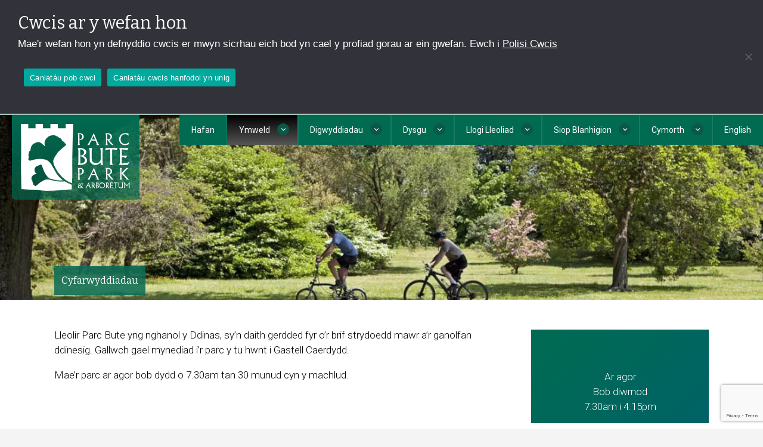

--- FILE ---
content_type: text/html; charset=UTF-8
request_url: https://bute-park.com/cy/cyfarwyddiadau/
body_size: 26431
content:
<!doctype html>
<html lang="cy-GB" class="no-js">
	<head>
		
	<!-- This is on AZURE -->
		
	
		
		<meta charset="UTF-8">
		<title>Bute park -   Cyfarwyddiadau</title>

		<link href="//www.google-analytics.com" rel="dns-prefetch">
        <link href="https://bute-park.com/wp-content/themes/huntsman/img/icons/favicon.ico" rel="shortcut icon">
        <link href="https://bute-park.com/wp-content/themes/huntsman/img/icons/touch.png" rel="apple-touch-icon-precomposed">
		<!-- font-awesome -->		
		<link rel="stylesheet" href="https://use.fontawesome.com/releases/v5.7.2/css/all.css" integrity="sha384-fnmOCqbTlWIlj8LyTjo7mOUStjsKC4pOpQbqyi7RrhN7udi9RwhKkMHpvLbHG9Sr" crossorigin="anonymous">
		<link rel="stylesheet" href="https://kit.fontawesome.com/e187e16ce3.css" crossorigin="anonymous">

		<!-- Google Fonts-->
		<!-- <link href="https://fonts.googleapis.com/css?family=Raleway|Roboto:100,300,400" rel="stylesheet"> -->
		<!-- <link href="https://fonts.googleapis.com/css?family=Poppins:400,800|Roboto:100,400" rel="stylesheet"> -->
		
        
		<!-- <script src="https://ajax.googleapis.com/ajax/libs/jquery/3.3.1/jquery.min.js"></script> -->

		<meta http-equiv="X-UA-Compatible" content="IE=edge,chrome=1">
		<meta name="viewport" content="width=device-width, initial-scale=1.0">
		<meta name="description" content="Bute park">
		
		<!-- <meta http-equiv="Content-Security-Policy" content="default-src 'self'; style-src 'self';"> -->

		<meta name='robots' content='max-image-preview:large' />
<link rel="alternate" hreflang="en" href="https://bute-park.com/directions/" />
<link rel="alternate" hreflang="cy" href="https://bute-park.com/cy/cyfarwyddiadau/" />
<link rel="alternate" hreflang="x-default" href="https://bute-park.com/directions/" />
<link rel='dns-prefetch' href='//kit.fontawesome.com' />
<link rel='dns-prefetch' href='//cdnjs.cloudflare.com' />
<link rel='dns-prefetch' href='//fonts.googleapis.com' />
<link rel="alternate" title="oEmbed (JSON)" type="application/json+oembed" href="https://bute-park.com/cy/wp-json/oembed/1.0/embed?url=https%3A%2F%2Fbute-park.com%2Fcy%2Fcyfarwyddiadau%2F" />
<link rel="alternate" title="oEmbed (XML)" type="text/xml+oembed" href="https://bute-park.com/cy/wp-json/oembed/1.0/embed?url=https%3A%2F%2Fbute-park.com%2Fcy%2Fcyfarwyddiadau%2F&#038;format=xml" />
<style id='wp-img-auto-sizes-contain-inline-css' type='text/css'>
img:is([sizes=auto i],[sizes^="auto," i]){contain-intrinsic-size:3000px 1500px}
/*# sourceURL=wp-img-auto-sizes-contain-inline-css */
</style>

<style id='wp-emoji-styles-inline-css' type='text/css'>

	img.wp-smiley, img.emoji {
		display: inline !important;
		border: none !important;
		box-shadow: none !important;
		height: 1em !important;
		width: 1em !important;
		margin: 0 0.07em !important;
		vertical-align: -0.1em !important;
		background: none !important;
		padding: 0 !important;
	}
/*# sourceURL=wp-emoji-styles-inline-css */
</style>
<link rel='stylesheet' id='wp-block-library-css' href='https://bute-park.com/wp-includes/css/dist/block-library/style.min.css' media='all' />
<style id='global-styles-inline-css' type='text/css'>
:root{--wp--preset--aspect-ratio--square: 1;--wp--preset--aspect-ratio--4-3: 4/3;--wp--preset--aspect-ratio--3-4: 3/4;--wp--preset--aspect-ratio--3-2: 3/2;--wp--preset--aspect-ratio--2-3: 2/3;--wp--preset--aspect-ratio--16-9: 16/9;--wp--preset--aspect-ratio--9-16: 9/16;--wp--preset--color--black: #000000;--wp--preset--color--cyan-bluish-gray: #abb8c3;--wp--preset--color--white: #ffffff;--wp--preset--color--pale-pink: #f78da7;--wp--preset--color--vivid-red: #cf2e2e;--wp--preset--color--luminous-vivid-orange: #ff6900;--wp--preset--color--luminous-vivid-amber: #fcb900;--wp--preset--color--light-green-cyan: #7bdcb5;--wp--preset--color--vivid-green-cyan: #00d084;--wp--preset--color--pale-cyan-blue: #8ed1fc;--wp--preset--color--vivid-cyan-blue: #0693e3;--wp--preset--color--vivid-purple: #9b51e0;--wp--preset--gradient--vivid-cyan-blue-to-vivid-purple: linear-gradient(135deg,rgb(6,147,227) 0%,rgb(155,81,224) 100%);--wp--preset--gradient--light-green-cyan-to-vivid-green-cyan: linear-gradient(135deg,rgb(122,220,180) 0%,rgb(0,208,130) 100%);--wp--preset--gradient--luminous-vivid-amber-to-luminous-vivid-orange: linear-gradient(135deg,rgb(252,185,0) 0%,rgb(255,105,0) 100%);--wp--preset--gradient--luminous-vivid-orange-to-vivid-red: linear-gradient(135deg,rgb(255,105,0) 0%,rgb(207,46,46) 100%);--wp--preset--gradient--very-light-gray-to-cyan-bluish-gray: linear-gradient(135deg,rgb(238,238,238) 0%,rgb(169,184,195) 100%);--wp--preset--gradient--cool-to-warm-spectrum: linear-gradient(135deg,rgb(74,234,220) 0%,rgb(151,120,209) 20%,rgb(207,42,186) 40%,rgb(238,44,130) 60%,rgb(251,105,98) 80%,rgb(254,248,76) 100%);--wp--preset--gradient--blush-light-purple: linear-gradient(135deg,rgb(255,206,236) 0%,rgb(152,150,240) 100%);--wp--preset--gradient--blush-bordeaux: linear-gradient(135deg,rgb(254,205,165) 0%,rgb(254,45,45) 50%,rgb(107,0,62) 100%);--wp--preset--gradient--luminous-dusk: linear-gradient(135deg,rgb(255,203,112) 0%,rgb(199,81,192) 50%,rgb(65,88,208) 100%);--wp--preset--gradient--pale-ocean: linear-gradient(135deg,rgb(255,245,203) 0%,rgb(182,227,212) 50%,rgb(51,167,181) 100%);--wp--preset--gradient--electric-grass: linear-gradient(135deg,rgb(202,248,128) 0%,rgb(113,206,126) 100%);--wp--preset--gradient--midnight: linear-gradient(135deg,rgb(2,3,129) 0%,rgb(40,116,252) 100%);--wp--preset--font-size--small: 13px;--wp--preset--font-size--medium: 20px;--wp--preset--font-size--large: 36px;--wp--preset--font-size--x-large: 42px;--wp--preset--spacing--20: 0.44rem;--wp--preset--spacing--30: 0.67rem;--wp--preset--spacing--40: 1rem;--wp--preset--spacing--50: 1.5rem;--wp--preset--spacing--60: 2.25rem;--wp--preset--spacing--70: 3.38rem;--wp--preset--spacing--80: 5.06rem;--wp--preset--shadow--natural: 6px 6px 9px rgba(0, 0, 0, 0.2);--wp--preset--shadow--deep: 12px 12px 50px rgba(0, 0, 0, 0.4);--wp--preset--shadow--sharp: 6px 6px 0px rgba(0, 0, 0, 0.2);--wp--preset--shadow--outlined: 6px 6px 0px -3px rgb(255, 255, 255), 6px 6px rgb(0, 0, 0);--wp--preset--shadow--crisp: 6px 6px 0px rgb(0, 0, 0);}:where(.is-layout-flex){gap: 0.5em;}:where(.is-layout-grid){gap: 0.5em;}body .is-layout-flex{display: flex;}.is-layout-flex{flex-wrap: wrap;align-items: center;}.is-layout-flex > :is(*, div){margin: 0;}body .is-layout-grid{display: grid;}.is-layout-grid > :is(*, div){margin: 0;}:where(.wp-block-columns.is-layout-flex){gap: 2em;}:where(.wp-block-columns.is-layout-grid){gap: 2em;}:where(.wp-block-post-template.is-layout-flex){gap: 1.25em;}:where(.wp-block-post-template.is-layout-grid){gap: 1.25em;}.has-black-color{color: var(--wp--preset--color--black) !important;}.has-cyan-bluish-gray-color{color: var(--wp--preset--color--cyan-bluish-gray) !important;}.has-white-color{color: var(--wp--preset--color--white) !important;}.has-pale-pink-color{color: var(--wp--preset--color--pale-pink) !important;}.has-vivid-red-color{color: var(--wp--preset--color--vivid-red) !important;}.has-luminous-vivid-orange-color{color: var(--wp--preset--color--luminous-vivid-orange) !important;}.has-luminous-vivid-amber-color{color: var(--wp--preset--color--luminous-vivid-amber) !important;}.has-light-green-cyan-color{color: var(--wp--preset--color--light-green-cyan) !important;}.has-vivid-green-cyan-color{color: var(--wp--preset--color--vivid-green-cyan) !important;}.has-pale-cyan-blue-color{color: var(--wp--preset--color--pale-cyan-blue) !important;}.has-vivid-cyan-blue-color{color: var(--wp--preset--color--vivid-cyan-blue) !important;}.has-vivid-purple-color{color: var(--wp--preset--color--vivid-purple) !important;}.has-black-background-color{background-color: var(--wp--preset--color--black) !important;}.has-cyan-bluish-gray-background-color{background-color: var(--wp--preset--color--cyan-bluish-gray) !important;}.has-white-background-color{background-color: var(--wp--preset--color--white) !important;}.has-pale-pink-background-color{background-color: var(--wp--preset--color--pale-pink) !important;}.has-vivid-red-background-color{background-color: var(--wp--preset--color--vivid-red) !important;}.has-luminous-vivid-orange-background-color{background-color: var(--wp--preset--color--luminous-vivid-orange) !important;}.has-luminous-vivid-amber-background-color{background-color: var(--wp--preset--color--luminous-vivid-amber) !important;}.has-light-green-cyan-background-color{background-color: var(--wp--preset--color--light-green-cyan) !important;}.has-vivid-green-cyan-background-color{background-color: var(--wp--preset--color--vivid-green-cyan) !important;}.has-pale-cyan-blue-background-color{background-color: var(--wp--preset--color--pale-cyan-blue) !important;}.has-vivid-cyan-blue-background-color{background-color: var(--wp--preset--color--vivid-cyan-blue) !important;}.has-vivid-purple-background-color{background-color: var(--wp--preset--color--vivid-purple) !important;}.has-black-border-color{border-color: var(--wp--preset--color--black) !important;}.has-cyan-bluish-gray-border-color{border-color: var(--wp--preset--color--cyan-bluish-gray) !important;}.has-white-border-color{border-color: var(--wp--preset--color--white) !important;}.has-pale-pink-border-color{border-color: var(--wp--preset--color--pale-pink) !important;}.has-vivid-red-border-color{border-color: var(--wp--preset--color--vivid-red) !important;}.has-luminous-vivid-orange-border-color{border-color: var(--wp--preset--color--luminous-vivid-orange) !important;}.has-luminous-vivid-amber-border-color{border-color: var(--wp--preset--color--luminous-vivid-amber) !important;}.has-light-green-cyan-border-color{border-color: var(--wp--preset--color--light-green-cyan) !important;}.has-vivid-green-cyan-border-color{border-color: var(--wp--preset--color--vivid-green-cyan) !important;}.has-pale-cyan-blue-border-color{border-color: var(--wp--preset--color--pale-cyan-blue) !important;}.has-vivid-cyan-blue-border-color{border-color: var(--wp--preset--color--vivid-cyan-blue) !important;}.has-vivid-purple-border-color{border-color: var(--wp--preset--color--vivid-purple) !important;}.has-vivid-cyan-blue-to-vivid-purple-gradient-background{background: var(--wp--preset--gradient--vivid-cyan-blue-to-vivid-purple) !important;}.has-light-green-cyan-to-vivid-green-cyan-gradient-background{background: var(--wp--preset--gradient--light-green-cyan-to-vivid-green-cyan) !important;}.has-luminous-vivid-amber-to-luminous-vivid-orange-gradient-background{background: var(--wp--preset--gradient--luminous-vivid-amber-to-luminous-vivid-orange) !important;}.has-luminous-vivid-orange-to-vivid-red-gradient-background{background: var(--wp--preset--gradient--luminous-vivid-orange-to-vivid-red) !important;}.has-very-light-gray-to-cyan-bluish-gray-gradient-background{background: var(--wp--preset--gradient--very-light-gray-to-cyan-bluish-gray) !important;}.has-cool-to-warm-spectrum-gradient-background{background: var(--wp--preset--gradient--cool-to-warm-spectrum) !important;}.has-blush-light-purple-gradient-background{background: var(--wp--preset--gradient--blush-light-purple) !important;}.has-blush-bordeaux-gradient-background{background: var(--wp--preset--gradient--blush-bordeaux) !important;}.has-luminous-dusk-gradient-background{background: var(--wp--preset--gradient--luminous-dusk) !important;}.has-pale-ocean-gradient-background{background: var(--wp--preset--gradient--pale-ocean) !important;}.has-electric-grass-gradient-background{background: var(--wp--preset--gradient--electric-grass) !important;}.has-midnight-gradient-background{background: var(--wp--preset--gradient--midnight) !important;}.has-small-font-size{font-size: var(--wp--preset--font-size--small) !important;}.has-medium-font-size{font-size: var(--wp--preset--font-size--medium) !important;}.has-large-font-size{font-size: var(--wp--preset--font-size--large) !important;}.has-x-large-font-size{font-size: var(--wp--preset--font-size--x-large) !important;}
/*# sourceURL=global-styles-inline-css */
</style>

<style id='classic-theme-styles-inline-css' type='text/css'>
/*! This file is auto-generated */
.wp-block-button__link{color:#fff;background-color:#32373c;border-radius:9999px;box-shadow:none;text-decoration:none;padding:calc(.667em + 2px) calc(1.333em + 2px);font-size:1.125em}.wp-block-file__button{background:#32373c;color:#fff;text-decoration:none}
/*# sourceURL=/wp-includes/css/classic-themes.min.css */
</style>
<style id='font-awesome-svg-styles-default-inline-css' type='text/css'>
.svg-inline--fa {
  display: inline-block;
  height: 1em;
  overflow: visible;
  vertical-align: -.125em;
}
/*# sourceURL=font-awesome-svg-styles-default-inline-css */
</style>
<link rel='stylesheet' id='font-awesome-svg-styles-css' href='https://bute-park.com/wp-content/uploads/font-awesome/v6.7.2/css/svg-with-js.css' media='all' />
<style id='font-awesome-svg-styles-inline-css' type='text/css'>
   .wp-block-font-awesome-icon svg::before,
   .wp-rich-text-font-awesome-icon svg::before {content: unset;}
/*# sourceURL=font-awesome-svg-styles-inline-css */
</style>
<link rel='stylesheet' id='contact-form-7-css' href='https://bute-park.com/wp-content/plugins/contact-form-7/includes/css/styles.css' media='all' />
<link rel='stylesheet' id='cookie-notice-front-css' href='https://bute-park.com/wp-content/plugins/cookie-notice/css/front.min.css' media='all' />
<style id='igd_styles-inline-css' type='text/css'>
.instagram-grid {display: grid; grid-template-columns: repeat(3, 1fr); gap: 10px;} .instagram-item img {width: 100%; height: auto; display: block;} @media(max-width:768px){.instagram-grid{grid-template-columns: repeat(2, 1fr);}} @media(max-width:480px){.instagram-grid{grid-template-columns: 1fr;}}
/*# sourceURL=igd_styles-inline-css */
</style>
<link rel='stylesheet' id='wpcf7-redirect-script-frontend-css' href='https://bute-park.com/wp-content/plugins/wpcf7-redirect/build/assets/frontend-script.css' media='all' />
<link rel='stylesheet' id='wpml-menu-item-0-css' href='https://bute-park.com/wp-content/plugins/sitepress-multilingual-cms/templates/language-switchers/menu-item/style.min.css' media='all' />
<link rel='stylesheet' id='dashicons-css' href='https://bute-park.com/wp-includes/css/dashicons.min.css' media='all' />
<link rel='stylesheet' id='CC_Styles-css' href='//cdnjs.cloudflare.com/ajax/libs/cookieconsent2/3.0.3/cookieconsent.min.css' media='all' />
<link rel='stylesheet' id='styles.min-css' href='https://bute-park.com/wp-content/themes/huntsman/css/styles.min.css' media='all' />
<link rel='stylesheet' id='stylesheet-css' href='https://bute-park.com/wp-content/themes/huntsman-child/style.css' media='all' />
<link rel='stylesheet' id='animate-css' href='https://bute-park.com/wp-content/themes/huntsman/css/animate.min.css' media='all' />
<link rel='stylesheet' id='style-css' href='https://fonts.googleapis.com/css?family=Poppins%3A400%2C800%7CRoboto%3A100%2C300%2C400&#038;ver=6.9' media='all' />
<link rel='stylesheet' id='normalize-css' href='https://bute-park.com/wp-content/themes/huntsman/normalize.css' media='all' />
<link rel='stylesheet' id='dtpicker-css' href='https://bute-park.com/wp-content/plugins/date-time-picker-field/assets/js/vendor/datetimepicker/jquery.datetimepicker.min.css' media='all' />
<link rel='stylesheet' id='cf7cf-style-css' href='https://bute-park.com/wp-content/plugins/cf7-conditional-fields/style.css' media='all' />
<link rel='stylesheet' id='vcv:assets:front:style-css' href='https://bute-park.com/wp-content/plugins/visualcomposer/public/dist/front.bundle.css' media='all' />
<link rel='stylesheet' id='vcv:assets:source:styles:assetslibraryanimatedistanimatebundlecss-css' href='https://bute-park.com/wp-content/plugins/visualcomposer/public/sources/assetsLibrary/animate/dist/animate.bundle.css' media='all' />
<link rel='stylesheet' id='vcv:assets:source:styles:assetslibraryimagefilterdistimagefilterbundlecss-css' href='https://bute-park.com/wp-content/plugins/visualcomposer/public/sources/assetsLibrary/imageFilter/dist/imageFilter.bundle.css' media='all' />
<link rel='stylesheet' id='vcv:assets:source:styles:assetslibrarybackgroundsimpledistbackgroundsimplebundlecss-css' href='https://bute-park.com/wp-content/plugins/visualcomposer/public/sources/assetsLibrary/backgroundSimple/dist/backgroundSimple.bundle.css' media='all' />
<style id='vcv:assets:front:style:2787-inline-css' type='text/css'>
.vce{margin-bottom:30px}.vce-row-container{width:100%}.vce-row{display:-ms-flexbox;display:flex;-ms-flex-direction:column;flex-direction:column;margin-left:0;position:relative;transition:box-shadow .2s}.vce-row,.vce-row-content>.vce-col:last-child{margin-right:0}.vce-row-full-height{min-height:100vh}.vce-row-content{-ms-flex-pack:start;-ms-flex-line-pack:start;-ms-flex-align:start;align-content:flex-start;align-items:flex-start;display:-ms-flexbox;display:flex;-ms-flex:1 1 auto;flex:1 1 auto;-ms-flex-direction:row;flex-direction:row;-ms-flex-wrap:wrap;flex-wrap:wrap;justify-content:flex-start;min-height:1em;position:relative}.vce-row-wrap--reverse>.vce-row-content{-ms-flex-line-pack:end;-ms-flex-align:end;align-content:flex-end;align-items:flex-end;-ms-flex-wrap:wrap-reverse;flex-wrap:wrap-reverse}.vce-row-columns--top>.vce-row-content{-ms-flex-line-pack:start;align-content:flex-start}.vce-row-columns--top.vce-row-wrap--reverse>.vce-row-content{-ms-flex-line-pack:end;align-content:flex-end}.vce-row-columns--middle>.vce-row-content{-ms-flex-line-pack:center;align-content:center}.vce-row-columns--bottom>.vce-row-content{-ms-flex-line-pack:end;align-content:flex-end}.vce-row-columns--bottom.vce-row-wrap--reverse>.vce-row-content{-ms-flex-line-pack:start;align-content:flex-start}.vce-row-columns--bottom>.vce-row-content:after,.vce-row-columns--middle>.vce-row-content:after,.vce-row-columns--top>.vce-row-content:after{content:"";display:block;height:0;overflow:hidden;visibility:hidden;width:100%}.vce-row-content--middle>.vce-row-content>.vce-col>.vce-col-inner{-ms-flex-pack:center;display:-ms-flexbox;display:flex;-ms-flex-direction:column;flex-direction:column;justify-content:center}.vce-row-content--bottom>.vce-row-content>.vce-col>.vce-col-inner{-ms-flex-pack:end;display:-ms-flexbox;display:flex;-ms-flex-direction:column;flex-direction:column;justify-content:flex-end}.vce-row-equal-height>.vce-row-content{-ms-flex-align:stretch;align-items:stretch}.vce-row-columns--stretch>.vce-row-content{-ms-flex-line-pack:stretch;-ms-flex-align:stretch;align-content:stretch;align-items:stretch}.vce-row[data-vce-full-width=true]{box-sizing:border-box;position:relative}.vce-row[data-vce-stretch-content=true]{padding-left:30px;padding-right:30px}.vce-row[data-vce-stretch-content=true].vce-row-no-paddings{padding-left:0;padding-right:0}.vce-row.vce-element--has-background{padding-left:30px;padding-right:30px;padding-top:30px}.vce-row.vce-element--has-background[data-vce-full-width=true]:not([data-vce-stretch-content=true]){padding-left:0;padding-right:0}.vce-row.vce-element--has-background.vce-row--has-col-background{padding-bottom:30px}.vce-row>.vce-row-content>.vce-col.vce-col--all-last{margin-right:0}.rtl .vce-row>.vce-row-content>.vce-col.vce-col--all-last,.rtl.vce-row>.vce-row-content>.vce-col.vce-col--all-last{margin-left:0}@media (min-width:0) and (max-width:543px){.vce-row.vce-element--xs--has-background{padding-left:30px;padding-right:30px;padding-top:30px}.vce-row.vce-element--xs--has-background[data-vce-full-width=true]:not([data-vce-stretch-content=true]){padding-left:0;padding-right:0}.vce-row.vce-element--has-background.vce-row--xs--has-col-background,.vce-row.vce-element--xs--has-background.vce-row--has-col-background,.vce-row.vce-element--xs--has-background.vce-row--xs--has-col-background{padding-bottom:30px}.vce-row>.vce-row-content>.vce-col.vce-col--xs-last{margin-right:0}.rtl .vce-row>.vce-row-content>.vce-col.vce-col--xs-last,.rtl.vce-row>.vce-row-content>.vce-col.vce-col--xs-last{margin-left:0}}@media (min-width:544px) and (max-width:767px){.vce-row.vce-element--sm--has-background{padding-left:30px;padding-right:30px;padding-top:30px}.vce-row.vce-element--sm--has-background[data-vce-full-width=true]:not([data-vce-stretch-content=true]){padding-left:0;padding-right:0}.vce-row.vce-element--has-background.vce-row--sm--has-col-background,.vce-row.vce-element--sm--has-background.vce-row--has-col-background,.vce-row.vce-element--sm--has-background.vce-row--sm--has-col-background{padding-bottom:30px}.vce-row>.vce-row-content>.vce-col.vce-col--sm-last{margin-right:0}.rtl .vce-row>.vce-row-content>.vce-col.vce-col--sm-last,.rtl.vce-row>.vce-row-content>.vce-col.vce-col--sm-last{margin-left:0}}@media (min-width:768px) and (max-width:991px){.vce-row.vce-element--md--has-background{padding-left:30px;padding-right:30px;padding-top:30px}.vce-row.vce-element--md--has-background[data-vce-full-width=true]:not([data-vce-stretch-content=true]){padding-left:0;padding-right:0}.vce-row.vce-element--has-background.vce-row--md--has-col-background,.vce-row.vce-element--md--has-background.vce-row--has-col-background,.vce-row.vce-element--md--has-background.vce-row--md--has-col-background{padding-bottom:30px}.vce-row>.vce-row-content>.vce-col.vce-col--md-last{margin-right:0}.rtl .vce-row>.vce-row-content>.vce-col.vce-col--md-last,.rtl.vce-row>.vce-row-content>.vce-col.vce-col--md-last{margin-left:0}}@media (min-width:992px) and (max-width:1199px){.vce-row.vce-element--lg--has-background{padding-left:30px;padding-right:30px;padding-top:30px}.vce-row.vce-element--lg--has-background[data-vce-full-width=true]:not([data-vce-stretch-content=true]){padding-left:0;padding-right:0}.vce-row.vce-element--has-background.vce-row--lg--has-col-background,.vce-row.vce-element--lg--has-background.vce-row--has-col-background,.vce-row.vce-element--lg--has-background.vce-row--lg--has-col-background{padding-bottom:30px}.vce-row>.vce-row-content>.vce-col.vce-col--lg-last{margin-right:0}.rtl .vce-row>.vce-row-content>.vce-col.vce-col--lg-last,.rtl.vce-row>.vce-row-content>.vce-col.vce-col--lg-last{margin-left:0}}@media (min-width:1200px){.vce-row.vce-element--xl--has-background{padding-left:30px;padding-right:30px;padding-top:30px}.vce-row.vce-element--xl--has-background[data-vce-full-width=true]:not([data-vce-stretch-content=true]){padding-left:0;padding-right:0}.vce-row.vce-element--has-background.vce-row--xl--has-col-background,.vce-row.vce-element--xl--has-background.vce-row--has-col-background,.vce-row.vce-element--xl--has-background.vce-row--xl--has-col-background{padding-bottom:30px}.vce-row>.vce-row-content>.vce-col.vce-col--xl-last{margin-right:0}.rtl .vce-row>.vce-row-content>.vce-col.vce-col--xl-last,.rtl.vce-row>.vce-row-content>.vce-col.vce-col--xl-last{margin-left:0}}.vce-col{box-sizing:border-box;display:-ms-flexbox;display:flex;-ms-flex:0 0 100%;flex:0 0 100%;max-width:100%;min-width:1em;position:relative}.vce-col--auto{-ms-flex-preferred-size:auto;-ms-flex:1;flex:1;flex-basis:auto}.vce-col-content,.vce-col-inner{overflow-wrap:break-word;position:relative;transition:box-shadow .2s}.vce-col-inner{width:100%}.vce-col-direction--rtl{direction:rtl}.vce-element--has-background>.vce-col-inner>.vce-col-content{padding-left:30px;padding-right:30px;padding-top:30px}.vce-col.vce-col--all-hide{display:none}@media (min-width:0),print{.vce-col--xs-auto{-ms-flex:1 1 0;flex:1 1 0;width:auto}.vce-col--xs-1{-ms-flex:0 0 100%;flex:0 0 100%;max-width:100%}.vce-col.vce-col--xs-visible{display:-ms-flexbox;display:flex}.vce-col.vce-col--xs-hide{display:none}}.vce-row-container>.vce-row>.vce-row-content>.vce-col>.vce-col-inner{padding:0}@media (min-width:544px),print{.vce-col--sm-auto{-ms-flex:1 1 0;flex:1 1 0;width:auto}.vce-col--sm-1{-ms-flex:0 0 100%;flex:0 0 100%;max-width:100%}.vce-col.vce-col--sm-visible{display:-ms-flexbox;display:flex}.vce-col.vce-col--sm-hide{display:none}}@media (min-width:768px),print{.vce-col--md-auto{-ms-flex:1 1 0;flex:1 1 0;width:auto}.vce-col--md-1{-ms-flex:0 0 100%;flex:0 0 100%;max-width:100%}.vce-col.vce-col--md-visible{display:-ms-flexbox;display:flex}.vce-col.vce-col--md-hide{display:none}}@media print,screen and (min-width:992px){.vce-col--lg-auto{-ms-flex:1 1 0;flex:1 1 0;width:1px}.vce-col--lg-1{-ms-flex:0 0 100%;flex:0 0 100%;max-width:100%}.vce-col.vce-col--lg-visible{display:-ms-flexbox;display:flex}.vce-col.vce-col--lg-hide{display:none}}@media (min-width:1200px),print{.vce-col--xl-auto{-ms-flex:1 1 0;flex:1 1 0;width:auto}.vce-col--xl-1{-ms-flex:0 0 100%;flex:0 0 100%;max-width:100%}.vce-col.vce-col--xl-visible{display:-ms-flexbox;display:flex}.vce-col.vce-col--xl-hide{display:none}}@media (min-width:0) and (max-width:543px){.vce-element--xs--has-background>.vce-col-inner>.vce-col-content{padding-left:30px;padding-right:30px;padding-top:30px}}@media (min-width:544px) and (max-width:767px){.vce-element--sm--has-background>.vce-col-inner>.vce-col-content{padding-left:30px;padding-right:30px;padding-top:30px}}@media (min-width:768px) and (max-width:991px){.vce-element--md--has-background>.vce-col-inner>.vce-col-content{padding-left:30px;padding-right:30px;padding-top:30px}}@media (min-width:992px) and (max-width:1199px){.vce-element--lg--has-background>.vce-col-inner>.vce-col-content{padding-left:30px;padding-right:30px;padding-top:30px}}@media (min-width:1200px){.vce-element--xl--has-background>.vce-col-inner>.vce-col-content{padding-left:30px;padding-right:30px;padding-top:30px}}.vce-separator-container{line-height:0}.vce-separator{display:inline-block;line-height:1;padding-bottom:10px;padding-top:10px;transition:color .3s ease;vertical-align:middle}.vce-separator:before{border-top-style:solid;box-sizing:content-box;content:"";display:block;width:100%}.vce-separator--align-left{text-align:left}.vce-separator--align-center{text-align:center}.vce-separator--align-right{text-align:right}.vce-separator--style-solid .vce-separator:before{border-top-style:solid}.vce-separator--style-dotted .vce-separator:before{border-top-style:dotted}.vce-separator--style-dashed .vce-separator:before{border-top-style:dashed}.vce-separator--style-double .vce-separator:before{border-top-style:double}.vce-separator--style-shadow .vce-separator{display:-ms-flexbox;display:flex;margin-left:auto;margin-right:auto}.vce-separator--style-shadow .vce-separator:before{display:none}.vce-separator-shadow{-ms-flex:1 1 auto;flex:1 1 auto;min-height:10px;min-width:10%;overflow:hidden;position:relative}.vce-separator-shadow:before{border-radius:100%;content:"";display:block;height:10px;left:0;position:absolute;right:0;top:-20px}.vce-separator-shadow-left:before{right:-100%}.vce-separator-shadow-right:before{left:-100%}a.vce-single-image-inner{color:transparent}a.vce-single-image-inner,a.vce-single-image-inner:focus,a.vce-single-image-inner:hover{border-bottom:0;box-shadow:none;text-decoration:none}.vce-single-image-inner{line-height:1;position:relative}.vce-single-image-inner,.vce-single-image-wrapper{display:inline-block;max-width:100%;vertical-align:top}.vce-single-image-wrapper{overflow:hidden}.vce-single-image-wrapper img{max-width:100%;vertical-align:top}.vce-single-image--border-rounded{border-radius:5px;overflow:hidden}.vce-single-image--border-round{border-radius:50%;overflow:hidden}.vce-single-image--align-center{text-align:center}.vce-single-image--align-right{text-align:right}.vce-single-image--align-left{text-align:left}.vce-single-image-wrapper figure{margin:0}.vce-single-image-wrapper figcaption{font-style:italic;margin-top:10px}.vce-single-image-wrapper figcaption[hidden]{display:none}.vce-single-image-inner.vce-single-image--absolute .vce-single-image:not([data-dynamic-natural-size=true]){height:100%;left:0;object-fit:cover;position:absolute;top:0;width:100%}.vce-single-image-container .vce-single-image-inner .vce-single-image{box-shadow:none}.vce-single-image-figure-inner{display:inline-block;max-width:100%}.vce-row--col-gap-30>.vce-row-content>.vce-col{margin-right:30px}.vce-row--col-gap-30>.vce-row-content>.vce-column-resizer .vce-column-resizer-handler{width:30px}.rtl .vce-row--col-gap-30>.vce-row-content>.vce-col,.rtl.vce-row--col-gap-30>.vce-row-content>.vce-col{margin-left:30px;margin-right:0}.vce-separator--color-bfc0c1{color:#bfc0c1} .vce-separator--thickness-1:before{border-width:1px}.vce-separator--thickness-1 .vce-separator-shadow{height:2.5px}.vce-separator--thickness-1 .vce-separator-shadow-left:before{box-shadow:10px 10px 10px 1px}.vce-separator--thickness-1 .vce-separator-shadow-right:before{box-shadow:-10px 10px 10px 1px} .vce-separator--width-60{width:60%}.vce-row--col-gap-0>.vce-row-content>.vce-col{margin-right:0}.vce-row--col-gap-0>.vce-row-content>.vce-column-resizer .vce-column-resizer-handler{width:0}.rtl .vce-row--col-gap-0>.vce-row-content>.vce-col,.rtl.vce-row--col-gap-0>.vce-row-content>.vce-col{margin-left:0;margin-right:0}@media all and (min-width:768px),print{.vce-row--col-gap-30[data-vce-do-apply*="628bf0b5"]>.vce-row-content>.vce-col--md-66-66p{-webkit-flex:0;flex:0;-webkit-flex-basis:calc(66.66% - 10px);flex-basis:calc(66.66% - 10px);max-width:calc(66.66% - 10px)}} @media all and (min-width:768px),print{.vce-row--col-gap-30[data-vce-do-apply*="628bf0b5"]>.vce-row-content>.vce-col--md-33-34p{-webkit-flex:0;flex:0;-webkit-flex-basis:calc(33.34% - 20px);flex-basis:calc(33.34% - 20px);max-width:calc(33.34% - 20px)}} @media{#el-628bf0b5 [data-vce-do-apply*=all][data-vce-do-apply*=el-628bf0b5],#el-628bf0b5 [data-vce-do-apply*=margin][data-vce-do-apply*=el-628bf0b5],#el-628bf0b5[data-vce-do-apply*=all][data-vce-do-apply*=el-628bf0b5],#el-628bf0b5[data-vce-do-apply*=margin][data-vce-do-apply*=el-628bf0b5]{margin-top:30px}#el-628bf0b5 [data-vce-do-apply*=all][data-vce-do-apply*=el-628bf0b5],#el-628bf0b5 [data-vce-do-apply*=padding][data-vce-do-apply*=el-628bf0b5],#el-628bf0b5[data-vce-do-apply*=all][data-vce-do-apply*=el-628bf0b5],#el-628bf0b5[data-vce-do-apply*=padding][data-vce-do-apply*=el-628bf0b5]{padding-bottom:60px}}@media all and (min-width:768px),print{.vce-row--col-gap-30[data-vce-do-apply*=ea6d6e3e]>.vce-row-content>.vce-col--md-66-66p{-webkit-flex:0;flex:0;-webkit-flex-basis:calc(66.66% - 10px);flex-basis:calc(66.66% - 10px);max-width:calc(66.66% - 10px)}} @media all and (min-width:768px),print{.vce-row--col-gap-30[data-vce-do-apply*=ea6d6e3e]>.vce-row-content>.vce-col--md-33-34p{-webkit-flex:0;flex:0;-webkit-flex-basis:calc(33.34% - 20px);flex-basis:calc(33.34% - 20px);max-width:calc(33.34% - 20px)}} @media{#el-ea6d6e3e [data-vce-do-apply*=all][data-vce-do-apply*=el-ea6d6e3e],#el-ea6d6e3e [data-vce-do-apply*=padding][data-vce-do-apply*=el-ea6d6e3e],#el-ea6d6e3e[data-vce-do-apply*=all][data-vce-do-apply*=el-ea6d6e3e],#el-ea6d6e3e[data-vce-do-apply*=padding][data-vce-do-apply*=el-ea6d6e3e]{padding-bottom:60px;padding-top:30px}}@media all and (min-width:768px),print{.vce-row--col-gap-30[data-vce-do-apply*="10af73f6"]>.vce-row-content>.vce-col--md-66-66p{-webkit-flex:0;flex:0;-webkit-flex-basis:calc(66.66% - 10px);flex-basis:calc(66.66% - 10px);max-width:calc(66.66% - 10px)}} @media all and (min-width:768px),print{.vce-row--col-gap-30[data-vce-do-apply*="10af73f6"]>.vce-row-content>.vce-col--md-33-34p{-webkit-flex:0;flex:0;-webkit-flex-basis:calc(33.34% - 20px);flex-basis:calc(33.34% - 20px);max-width:calc(33.34% - 20px)}} #el-10af73f6 [vce-box-shadow=el-10af73f6],#el-10af73f6[vce-box-shadow=el-10af73f6]{box-shadow:0 0 4px 2px rgba(85,85,85,.5)} #el-10af73f6 [vce-hover-box-shadow=el-10af73f6]:focus,#el-10af73f6 [vce-hover-box-shadow=el-10af73f6]:hover,#el-10af73f6[vce-hover-box-shadow=el-10af73f6]:focus,#el-10af73f6[vce-hover-box-shadow=el-10af73f6]:hover{box-shadow:0 0 4px 2px rgba(85,85,85,.8)} #el-10af73f6 [data-vce-do-apply*=all][data-vce-do-apply*=el-10af73f6] .vce-content-background-container,#el-10af73f6 [data-vce-do-apply*=border][data-vce-do-apply*=el-10af73f6] .vce-content-background-container,#el-10af73f6[data-vce-do-apply*=all][data-vce-do-apply*=el-10af73f6] .vce-content-background-container,#el-10af73f6[data-vce-do-apply*=border][data-vce-do-apply*=el-10af73f6] .vce-content-background-container{border-radius:inherit}@media{#el-10af73f6 [data-vce-do-apply*=all][data-vce-do-apply*=el-10af73f6],#el-10af73f6 [data-vce-do-apply*=padding][data-vce-do-apply*=el-10af73f6],#el-10af73f6[data-vce-do-apply*=all][data-vce-do-apply*=el-10af73f6],#el-10af73f6[data-vce-do-apply*=padding][data-vce-do-apply*=el-10af73f6]{padding-bottom:90px;padding-top:30px}}@media{#el-9d8de7e1 [data-vce-do-apply*=all][data-vce-do-apply*=el-9d8de7e1],#el-9d8de7e1 [data-vce-do-apply*=margin][data-vce-do-apply*=el-9d8de7e1],#el-9d8de7e1[data-vce-do-apply*=all][data-vce-do-apply*=el-9d8de7e1],#el-9d8de7e1[data-vce-do-apply*=margin][data-vce-do-apply*=el-9d8de7e1]{margin-top:40px}}@media{#el-2ac5584e [data-vce-do-apply*=all][data-vce-do-apply*=el-2ac5584e],#el-2ac5584e [data-vce-do-apply*=margin][data-vce-do-apply*=el-2ac5584e],#el-2ac5584e[data-vce-do-apply*=all][data-vce-do-apply*=el-2ac5584e],#el-2ac5584e[data-vce-do-apply*=margin][data-vce-do-apply*=el-2ac5584e]{margin-top:20px}}@media all and (min-width:768px),print{.vce-row--col-gap-0[data-vce-do-apply*=f82bd746]>.vce-row-content>.vce-col--md-auto{-webkit-flex:1 1 0;flex:1 1 0;max-width:none;width:auto}} @media{#el-f82bd746 [data-vce-do-apply*=all][data-vce-do-apply*=el-f82bd746],#el-f82bd746 [data-vce-do-apply*=padding][data-vce-do-apply*=el-f82bd746],#el-f82bd746[data-vce-do-apply*=all][data-vce-do-apply*=el-f82bd746],#el-f82bd746[data-vce-do-apply*=padding][data-vce-do-apply*=el-f82bd746]{padding-top:0}}@media{#el-daac8200 [data-vce-do-apply*=all][data-vce-do-apply*=el-daac8200],#el-daac8200 [data-vce-do-apply*=margin][data-vce-do-apply*=el-daac8200],#el-daac8200[data-vce-do-apply*=all][data-vce-do-apply*=el-daac8200],#el-daac8200[data-vce-do-apply*=margin][data-vce-do-apply*=el-daac8200]{margin-top:30px}#el-daac8200 [data-vce-do-apply*=all][data-vce-do-apply*=el-daac8200],#el-daac8200 [data-vce-do-apply*=padding][data-vce-do-apply*=el-daac8200],#el-daac8200[data-vce-do-apply*=all][data-vce-do-apply*=el-daac8200],#el-daac8200[data-vce-do-apply*=padding][data-vce-do-apply*=el-daac8200]{padding-bottom:0}}@media{#el-f6badec1 [data-vce-do-apply*=all][data-vce-do-apply*=el-f6badec1],#el-f6badec1 [data-vce-do-apply*=margin][data-vce-do-apply*=el-f6badec1],#el-f6badec1[data-vce-do-apply*=all][data-vce-do-apply*=el-f6badec1],#el-f6badec1[data-vce-do-apply*=margin][data-vce-do-apply*=el-f6badec1]{margin-top:40px}}
/*# sourceURL=vcv%3Aassets%3Afront%3Astyle%3A2787-inline-css */
</style>
<script type="text/javascript" id="cookie-notice-front-js-before">
/* <![CDATA[ */
var cnArgs = {"ajaxUrl":"https:\/\/bute-park.com\/wp-admin\/admin-ajax.php","nonce":"c6cce2b117","hideEffect":"fade","position":"top","onScroll":false,"onScrollOffset":100,"onClick":false,"cookieName":"cookie_notice_accepted","cookieTime":2592000,"cookieTimeRejected":2592000,"globalCookie":false,"redirection":true,"cache":true,"revokeCookies":true,"revokeCookiesOpt":"manual"};

//# sourceURL=cookie-notice-front-js-before
/* ]]> */
</script>
<script type="text/javascript" src="https://bute-park.com/wp-content/plugins/cookie-notice/js/front.min.js" id="cookie-notice-front-js"></script>
<script type="text/javascript" src="https://bute-park.com/wp-includes/js/jquery/jquery.min.js" id="jquery-core-js"></script>
<script type="text/javascript" src="https://bute-park.com/wp-includes/js/jquery/jquery-migrate.min.js" id="jquery-migrate-js"></script>
<script defer crossorigin="anonymous" type="text/javascript" src="https://kit.fontawesome.com/e187e16ce3.js" id="font-awesome-official-js"></script>
<script type="text/javascript" src="https://bute-park.com/wp-content/plugins/wp-image-zoooom/assets/js/jquery.image_zoom.min.js" id="image_zoooom-js" defer="defer" data-wp-strategy="defer" fetchpriority="low"></script>
<script type="text/javascript" id="image_zoooom-init-js-extra">
/* <![CDATA[ */
var IZ = {"options":{"lensShape":"square","lensSize":200,"lensBorderSize":1,"lensBorderColour":"#ffffff","borderRadius":0,"cursor":"default","zoomWindowWidth":400,"zoomWindowHeight":360,"zoomWindowOffsetx":10,"borderSize":1,"borderColour":"#888888","zoomWindowShadow":4,"lensFadeIn":500,"lensFadeOut":500,"zoomWindowFadeIn":500,"zoomWindowFadeOut":500,"easingAmount":12,"tint":"true","tintColour":"#ffffff","tintOpacity":0.1},"with_woocommerce":"0","exchange_thumbnails":"1","enable_mobile":"0","woo_categories":"0","woo_slider":"0","enable_surecart":"0"};
//# sourceURL=image_zoooom-init-js-extra
/* ]]> */
</script>
<script type="text/javascript" src="https://bute-park.com/wp-content/plugins/wp-image-zoooom/assets/js/image_zoom-init.js" id="image_zoooom-init-js" defer="defer" data-wp-strategy="defer" fetchpriority="low"></script>
<script type="text/javascript" src="https://bute-park.com/wp-content/plugins/cf7-cost-calculator-price-calculation/frontend/js/cf7_calculator.js" id="cf7_calculator-js"></script>
<link rel="https://api.w.org/" href="https://bute-park.com/cy/wp-json/" /><link rel="alternate" title="JSON" type="application/json" href="https://bute-park.com/cy/wp-json/wp/v2/pages/2787" /><meta name="generator" content="WPML ver:4.8.6 stt:1,11;" />
<noscript><style>.vce-row-container .vcv-lozad {display: none}</style></noscript><meta name="generator" content="Powered by Visual Composer Website Builder - fast and easy-to-use drag and drop visual editor for WordPress."/><meta name="generator" content="speculation-rules 1.6.0">
<style type="text/css">img.zoooom,.zoooom img{padding:0!important;}</style><script type="text/javascript"></script><style type="text/css">@charset "UTF-8";/** THIS FILE IS AUTOMATICALLY GENERATED - DO NOT MAKE MANUAL EDITS! **//** Custom CSS should be added to Mega Menu > Menu Themes > Custom Styling **/.mega-menu-last-modified-1764342654 { content: 'Friday 28th November 2025 15:10:54 UTC'; }#mega-menu-wrap-header-menu, #mega-menu-wrap-header-menu #mega-menu-header-menu, #mega-menu-wrap-header-menu #mega-menu-header-menu ul.mega-sub-menu, #mega-menu-wrap-header-menu #mega-menu-header-menu li.mega-menu-item, #mega-menu-wrap-header-menu #mega-menu-header-menu li.mega-menu-row, #mega-menu-wrap-header-menu #mega-menu-header-menu li.mega-menu-column, #mega-menu-wrap-header-menu #mega-menu-header-menu a.mega-menu-link, #mega-menu-wrap-header-menu #mega-menu-header-menu span.mega-menu-badge, #mega-menu-wrap-header-menu button.mega-close, #mega-menu-wrap-header-menu button.mega-toggle-standard {transition: none;border-radius: 0;box-shadow: none;background: none;border: 0;bottom: auto;box-sizing: border-box;clip: auto;color: #666;display: block;float: none;font-family: inherit;font-size: 14px;height: auto;left: auto;line-height: 1.7;list-style-type: none;margin: 0;min-height: auto;max-height: none;min-width: auto;max-width: none;opacity: 1;outline: none;overflow: visible;padding: 0;position: relative;pointer-events: auto;right: auto;text-align: left;text-decoration: none;text-indent: 0;text-transform: none;transform: none;top: auto;vertical-align: baseline;visibility: inherit;width: auto;word-wrap: break-word;white-space: normal;-webkit-tap-highlight-color: transparent;}#mega-menu-wrap-header-menu:before, #mega-menu-wrap-header-menu:after, #mega-menu-wrap-header-menu #mega-menu-header-menu:before, #mega-menu-wrap-header-menu #mega-menu-header-menu:after, #mega-menu-wrap-header-menu #mega-menu-header-menu ul.mega-sub-menu:before, #mega-menu-wrap-header-menu #mega-menu-header-menu ul.mega-sub-menu:after, #mega-menu-wrap-header-menu #mega-menu-header-menu li.mega-menu-item:before, #mega-menu-wrap-header-menu #mega-menu-header-menu li.mega-menu-item:after, #mega-menu-wrap-header-menu #mega-menu-header-menu li.mega-menu-row:before, #mega-menu-wrap-header-menu #mega-menu-header-menu li.mega-menu-row:after, #mega-menu-wrap-header-menu #mega-menu-header-menu li.mega-menu-column:before, #mega-menu-wrap-header-menu #mega-menu-header-menu li.mega-menu-column:after, #mega-menu-wrap-header-menu #mega-menu-header-menu a.mega-menu-link:before, #mega-menu-wrap-header-menu #mega-menu-header-menu a.mega-menu-link:after, #mega-menu-wrap-header-menu #mega-menu-header-menu span.mega-menu-badge:before, #mega-menu-wrap-header-menu #mega-menu-header-menu span.mega-menu-badge:after, #mega-menu-wrap-header-menu button.mega-close:before, #mega-menu-wrap-header-menu button.mega-close:after, #mega-menu-wrap-header-menu button.mega-toggle-standard:before, #mega-menu-wrap-header-menu button.mega-toggle-standard:after {display: none;}#mega-menu-wrap-header-menu {border-radius: 0px;}@media only screen and (min-width: 601px) {#mega-menu-wrap-header-menu {background: #006b51;}}#mega-menu-wrap-header-menu.mega-keyboard-navigation .mega-menu-toggle:focus, #mega-menu-wrap-header-menu.mega-keyboard-navigation .mega-toggle-block:focus, #mega-menu-wrap-header-menu.mega-keyboard-navigation .mega-toggle-block a:focus, #mega-menu-wrap-header-menu.mega-keyboard-navigation .mega-toggle-block .mega-search input[type=text]:focus, #mega-menu-wrap-header-menu.mega-keyboard-navigation .mega-toggle-block button.mega-toggle-animated:focus, #mega-menu-wrap-header-menu.mega-keyboard-navigation #mega-menu-header-menu a:focus, #mega-menu-wrap-header-menu.mega-keyboard-navigation #mega-menu-header-menu span:focus, #mega-menu-wrap-header-menu.mega-keyboard-navigation #mega-menu-header-menu input:focus, #mega-menu-wrap-header-menu.mega-keyboard-navigation #mega-menu-header-menu li.mega-menu-item a.mega-menu-link:focus, #mega-menu-wrap-header-menu.mega-keyboard-navigation #mega-menu-header-menu form.mega-search-open:has(input[type=text]:focus), #mega-menu-wrap-header-menu.mega-keyboard-navigation #mega-menu-header-menu + button.mega-close:focus {outline-style: solid;outline-width: 3px;outline-color: white;outline-offset: -3px;}#mega-menu-wrap-header-menu.mega-keyboard-navigation .mega-toggle-block button.mega-toggle-animated:focus {outline-offset: 2px;}#mega-menu-wrap-header-menu.mega-keyboard-navigation > li.mega-menu-item > a.mega-menu-link:focus {background: linear-gradient(to bottom, black, #555);color: white;font-weight: normal;text-decoration: none;border-color: white;}@media only screen and (max-width: 600px) {#mega-menu-wrap-header-menu.mega-keyboard-navigation > li.mega-menu-item > a.mega-menu-link:focus {color: white;background: #333;}}#mega-menu-wrap-header-menu #mega-menu-header-menu {text-align: left;padding: 0px;}#mega-menu-wrap-header-menu #mega-menu-header-menu a.mega-menu-link {cursor: pointer;display: inline;}#mega-menu-wrap-header-menu #mega-menu-header-menu a.mega-menu-link .mega-description-group {vertical-align: middle;display: inline-block;transition: none;}#mega-menu-wrap-header-menu #mega-menu-header-menu a.mega-menu-link .mega-description-group .mega-menu-title, #mega-menu-wrap-header-menu #mega-menu-header-menu a.mega-menu-link .mega-description-group .mega-menu-description {transition: none;line-height: 1.5;display: block;}#mega-menu-wrap-header-menu #mega-menu-header-menu a.mega-menu-link .mega-description-group .mega-menu-description {font-style: italic;font-size: 0.8em;text-transform: none;font-weight: normal;}#mega-menu-wrap-header-menu #mega-menu-header-menu li.mega-menu-megamenu li.mega-menu-item.mega-icon-left.mega-has-description.mega-has-icon > a.mega-menu-link {display: flex;align-items: center;}#mega-menu-wrap-header-menu #mega-menu-header-menu li.mega-menu-megamenu li.mega-menu-item.mega-icon-left.mega-has-description.mega-has-icon > a.mega-menu-link:before {flex: 0 0 auto;align-self: flex-start;}#mega-menu-wrap-header-menu #mega-menu-header-menu li.mega-menu-tabbed.mega-menu-megamenu > ul.mega-sub-menu > li.mega-menu-item.mega-icon-left.mega-has-description.mega-has-icon > a.mega-menu-link {display: block;}#mega-menu-wrap-header-menu #mega-menu-header-menu li.mega-menu-item.mega-icon-top > a.mega-menu-link {display: table-cell;vertical-align: middle;line-height: initial;}#mega-menu-wrap-header-menu #mega-menu-header-menu li.mega-menu-item.mega-icon-top > a.mega-menu-link:before {display: block;margin: 0 0 6px 0;text-align: center;}#mega-menu-wrap-header-menu #mega-menu-header-menu li.mega-menu-item.mega-icon-top > a.mega-menu-link > span.mega-title-below {display: inline-block;transition: none;}@media only screen and (max-width: 600px) {#mega-menu-wrap-header-menu #mega-menu-header-menu > li.mega-menu-item.mega-icon-top > a.mega-menu-link {display: block;line-height: 40px;}#mega-menu-wrap-header-menu #mega-menu-header-menu > li.mega-menu-item.mega-icon-top > a.mega-menu-link:before {display: inline-block;margin: 0 6px 0 0;text-align: left;}}#mega-menu-wrap-header-menu #mega-menu-header-menu li.mega-menu-item.mega-icon-right > a.mega-menu-link:before {float: right;margin: 0 0 0 6px;}#mega-menu-wrap-header-menu #mega-menu-header-menu > li.mega-animating > ul.mega-sub-menu {pointer-events: none;}#mega-menu-wrap-header-menu #mega-menu-header-menu li.mega-disable-link > a.mega-menu-link, #mega-menu-wrap-header-menu #mega-menu-header-menu li.mega-menu-megamenu li.mega-disable-link > a.mega-menu-link {cursor: inherit;}#mega-menu-wrap-header-menu #mega-menu-header-menu li.mega-menu-item-has-children.mega-disable-link > a.mega-menu-link, #mega-menu-wrap-header-menu #mega-menu-header-menu li.mega-menu-megamenu > li.mega-menu-item-has-children.mega-disable-link > a.mega-menu-link {cursor: pointer;}#mega-menu-wrap-header-menu #mega-menu-header-menu p {margin-bottom: 10px;}#mega-menu-wrap-header-menu #mega-menu-header-menu input, #mega-menu-wrap-header-menu #mega-menu-header-menu img {max-width: 100%;}#mega-menu-wrap-header-menu #mega-menu-header-menu li.mega-menu-item > ul.mega-sub-menu {display: block;visibility: hidden;opacity: 1;pointer-events: auto;}@media only screen and (max-width: 600px) {#mega-menu-wrap-header-menu #mega-menu-header-menu li.mega-menu-item > ul.mega-sub-menu {display: none;visibility: visible;opacity: 1;}#mega-menu-wrap-header-menu #mega-menu-header-menu li.mega-menu-item.mega-toggle-on > ul.mega-sub-menu, #mega-menu-wrap-header-menu #mega-menu-header-menu li.mega-menu-megamenu.mega-menu-item.mega-toggle-on ul.mega-sub-menu {display: block;}#mega-menu-wrap-header-menu #mega-menu-header-menu li.mega-menu-megamenu.mega-menu-item.mega-toggle-on li.mega-hide-sub-menu-on-mobile > ul.mega-sub-menu, #mega-menu-wrap-header-menu #mega-menu-header-menu li.mega-hide-sub-menu-on-mobile > ul.mega-sub-menu {display: none;}}@media only screen and (min-width: 601px) {#mega-menu-wrap-header-menu #mega-menu-header-menu[data-effect="fade"] li.mega-menu-item > ul.mega-sub-menu {opacity: 0;transition: opacity 200ms ease-in, visibility 200ms ease-in;}#mega-menu-wrap-header-menu #mega-menu-header-menu[data-effect="fade"].mega-no-js li.mega-menu-item:hover > ul.mega-sub-menu, #mega-menu-wrap-header-menu #mega-menu-header-menu[data-effect="fade"].mega-no-js li.mega-menu-item:focus > ul.mega-sub-menu, #mega-menu-wrap-header-menu #mega-menu-header-menu[data-effect="fade"] li.mega-menu-item.mega-toggle-on > ul.mega-sub-menu, #mega-menu-wrap-header-menu #mega-menu-header-menu[data-effect="fade"] li.mega-menu-item.mega-menu-megamenu.mega-toggle-on ul.mega-sub-menu {opacity: 1;}#mega-menu-wrap-header-menu #mega-menu-header-menu[data-effect="fade_up"] li.mega-menu-item.mega-menu-megamenu > ul.mega-sub-menu, #mega-menu-wrap-header-menu #mega-menu-header-menu[data-effect="fade_up"] li.mega-menu-item.mega-menu-flyout ul.mega-sub-menu {opacity: 0;transform: translate(0, 10px);transition: opacity 200ms ease-in, transform 200ms ease-in, visibility 200ms ease-in;}#mega-menu-wrap-header-menu #mega-menu-header-menu[data-effect="fade_up"].mega-no-js li.mega-menu-item:hover > ul.mega-sub-menu, #mega-menu-wrap-header-menu #mega-menu-header-menu[data-effect="fade_up"].mega-no-js li.mega-menu-item:focus > ul.mega-sub-menu, #mega-menu-wrap-header-menu #mega-menu-header-menu[data-effect="fade_up"] li.mega-menu-item.mega-toggle-on > ul.mega-sub-menu, #mega-menu-wrap-header-menu #mega-menu-header-menu[data-effect="fade_up"] li.mega-menu-item.mega-menu-megamenu.mega-toggle-on ul.mega-sub-menu {opacity: 1;transform: translate(0, 0);}#mega-menu-wrap-header-menu #mega-menu-header-menu[data-effect="slide_up"] li.mega-menu-item.mega-menu-megamenu > ul.mega-sub-menu, #mega-menu-wrap-header-menu #mega-menu-header-menu[data-effect="slide_up"] li.mega-menu-item.mega-menu-flyout ul.mega-sub-menu {transform: translate(0, 10px);transition: transform 200ms ease-in, visibility 200ms ease-in;}#mega-menu-wrap-header-menu #mega-menu-header-menu[data-effect="slide_up"].mega-no-js li.mega-menu-item:hover > ul.mega-sub-menu, #mega-menu-wrap-header-menu #mega-menu-header-menu[data-effect="slide_up"].mega-no-js li.mega-menu-item:focus > ul.mega-sub-menu, #mega-menu-wrap-header-menu #mega-menu-header-menu[data-effect="slide_up"] li.mega-menu-item.mega-toggle-on > ul.mega-sub-menu, #mega-menu-wrap-header-menu #mega-menu-header-menu[data-effect="slide_up"] li.mega-menu-item.mega-menu-megamenu.mega-toggle-on ul.mega-sub-menu {transform: translate(0, 0);}}#mega-menu-wrap-header-menu #mega-menu-header-menu li.mega-menu-item.mega-menu-megamenu ul.mega-sub-menu li.mega-collapse-children > ul.mega-sub-menu {display: none;}#mega-menu-wrap-header-menu #mega-menu-header-menu li.mega-menu-item.mega-menu-megamenu ul.mega-sub-menu li.mega-collapse-children.mega-toggle-on > ul.mega-sub-menu {display: block;}#mega-menu-wrap-header-menu #mega-menu-header-menu.mega-no-js li.mega-menu-item:hover > ul.mega-sub-menu, #mega-menu-wrap-header-menu #mega-menu-header-menu.mega-no-js li.mega-menu-item:focus > ul.mega-sub-menu, #mega-menu-wrap-header-menu #mega-menu-header-menu li.mega-menu-item.mega-toggle-on > ul.mega-sub-menu {visibility: visible;}#mega-menu-wrap-header-menu #mega-menu-header-menu li.mega-menu-item.mega-menu-megamenu ul.mega-sub-menu ul.mega-sub-menu {visibility: inherit;opacity: 1;display: block;}#mega-menu-wrap-header-menu #mega-menu-header-menu li.mega-menu-item.mega-menu-megamenu ul.mega-sub-menu li.mega-1-columns > ul.mega-sub-menu > li.mega-menu-item {float: left;width: 100%;}#mega-menu-wrap-header-menu #mega-menu-header-menu li.mega-menu-item.mega-menu-megamenu ul.mega-sub-menu li.mega-2-columns > ul.mega-sub-menu > li.mega-menu-item {float: left;width: 50%;}#mega-menu-wrap-header-menu #mega-menu-header-menu li.mega-menu-item.mega-menu-megamenu ul.mega-sub-menu li.mega-3-columns > ul.mega-sub-menu > li.mega-menu-item {float: left;width: 33.3333333333%;}#mega-menu-wrap-header-menu #mega-menu-header-menu li.mega-menu-item.mega-menu-megamenu ul.mega-sub-menu li.mega-4-columns > ul.mega-sub-menu > li.mega-menu-item {float: left;width: 25%;}#mega-menu-wrap-header-menu #mega-menu-header-menu li.mega-menu-item.mega-menu-megamenu ul.mega-sub-menu li.mega-5-columns > ul.mega-sub-menu > li.mega-menu-item {float: left;width: 20%;}#mega-menu-wrap-header-menu #mega-menu-header-menu li.mega-menu-item.mega-menu-megamenu ul.mega-sub-menu li.mega-6-columns > ul.mega-sub-menu > li.mega-menu-item {float: left;width: 16.6666666667%;}#mega-menu-wrap-header-menu #mega-menu-header-menu li.mega-menu-item a[class^="dashicons"]:before {font-family: dashicons;}#mega-menu-wrap-header-menu #mega-menu-header-menu li.mega-menu-item a.mega-menu-link:before {display: inline-block;font: inherit;font-family: dashicons;position: static;margin: 0 6px 0 0px;vertical-align: top;-webkit-font-smoothing: antialiased;-moz-osx-font-smoothing: grayscale;color: inherit;background: transparent;height: auto;width: auto;top: auto;}#mega-menu-wrap-header-menu #mega-menu-header-menu li.mega-menu-item.mega-hide-text a.mega-menu-link:before {margin: 0;}#mega-menu-wrap-header-menu #mega-menu-header-menu li.mega-menu-item.mega-hide-text li.mega-menu-item a.mega-menu-link:before {margin: 0 6px 0 0;}#mega-menu-wrap-header-menu #mega-menu-header-menu li.mega-align-bottom-left.mega-toggle-on > a.mega-menu-link {border-radius: 0px;}#mega-menu-wrap-header-menu #mega-menu-header-menu li.mega-align-bottom-right > ul.mega-sub-menu {right: 0;}#mega-menu-wrap-header-menu #mega-menu-header-menu li.mega-align-bottom-right.mega-toggle-on > a.mega-menu-link {border-radius: 0px;}@media only screen and (min-width: 601px) {#mega-menu-wrap-header-menu #mega-menu-header-menu > li.mega-menu-megamenu.mega-menu-item {position: static;}}#mega-menu-wrap-header-menu #mega-menu-header-menu > li.mega-menu-item {margin: 0 0px 0 0;display: inline-block;height: auto;vertical-align: middle;}@media only screen and (min-width: 601px) {#mega-menu-wrap-header-menu #mega-menu-header-menu > li.mega-menu-item {border-left: 1px solid rgba(255, 255, 255, 0.1);box-shadow: inset 1px 0 0 0 rgba(255, 255, 255, 0.1);/* Hide divider on first menu item */}#mega-menu-wrap-header-menu #mega-menu-header-menu > li.mega-menu-item:first-of-type {border-left: 0;box-shadow: none;}}#mega-menu-wrap-header-menu #mega-menu-header-menu > li.mega-menu-item.mega-item-align-right {float: right;}@media only screen and (min-width: 601px) {#mega-menu-wrap-header-menu #mega-menu-header-menu > li.mega-menu-item.mega-item-align-right {margin: 0 0 0 0px;}}@media only screen and (min-width: 601px) {#mega-menu-wrap-header-menu #mega-menu-header-menu > li.mega-menu-item.mega-item-align-float-left {float: left;}}@media only screen and (min-width: 601px) {#mega-menu-wrap-header-menu #mega-menu-header-menu > li.mega-menu-item > a.mega-menu-link:hover, #mega-menu-wrap-header-menu #mega-menu-header-menu > li.mega-menu-item > a.mega-menu-link:focus {background: linear-gradient(to bottom, black, #555);color: white;font-weight: normal;text-decoration: none;border-color: white;}}#mega-menu-wrap-header-menu #mega-menu-header-menu > li.mega-menu-item.mega-toggle-on > a.mega-menu-link {background: linear-gradient(to bottom, black, #555);color: white;font-weight: normal;text-decoration: none;border-color: white;}@media only screen and (max-width: 600px) {#mega-menu-wrap-header-menu #mega-menu-header-menu > li.mega-menu-item.mega-toggle-on > a.mega-menu-link {color: white;background: #333;}}#mega-menu-wrap-header-menu #mega-menu-header-menu > li.mega-menu-item.mega-current-menu-item > a.mega-menu-link, #mega-menu-wrap-header-menu #mega-menu-header-menu > li.mega-menu-item.mega-current-menu-ancestor > a.mega-menu-link, #mega-menu-wrap-header-menu #mega-menu-header-menu > li.mega-menu-item.mega-current-page-ancestor > a.mega-menu-link {background: linear-gradient(to bottom, black, #555);color: white;font-weight: normal;text-decoration: none;border-color: white;}@media only screen and (max-width: 600px) {#mega-menu-wrap-header-menu #mega-menu-header-menu > li.mega-menu-item.mega-current-menu-item > a.mega-menu-link, #mega-menu-wrap-header-menu #mega-menu-header-menu > li.mega-menu-item.mega-current-menu-ancestor > a.mega-menu-link, #mega-menu-wrap-header-menu #mega-menu-header-menu > li.mega-menu-item.mega-current-page-ancestor > a.mega-menu-link {color: white;background: #333;}}#mega-menu-wrap-header-menu #mega-menu-header-menu > li.mega-menu-item > a.mega-menu-link {line-height: 0px;height: 0px;padding: 25px 30px;vertical-align: baseline;width: auto;display: block;color: white;text-transform: none;text-decoration: none;text-align: left;background: transparent;border: 0;border-radius: 0px;font-family: inherit;font-size: 14px;font-weight: normal;outline: none;}@media only screen and (min-width: 601px) {#mega-menu-wrap-header-menu #mega-menu-header-menu > li.mega-menu-item.mega-multi-line > a.mega-menu-link {line-height: inherit;display: table-cell;vertical-align: middle;}}@media only screen and (max-width: 600px) {#mega-menu-wrap-header-menu #mega-menu-header-menu > li.mega-menu-item.mega-multi-line > a.mega-menu-link br {display: none;}}@media only screen and (max-width: 600px) {#mega-menu-wrap-header-menu #mega-menu-header-menu > li.mega-menu-item {display: list-item;margin: 0;clear: both;border: 0;}#mega-menu-wrap-header-menu #mega-menu-header-menu > li.mega-menu-item.mega-item-align-right {float: none;}#mega-menu-wrap-header-menu #mega-menu-header-menu > li.mega-menu-item > a.mega-menu-link {border-radius: 0;border: 0;margin: 0;line-height: 40px;height: 40px;padding: 0 10px;background: transparent;text-align: left;color: white;font-size: 14px;}}#mega-menu-wrap-header-menu #mega-menu-header-menu li.mega-menu-megamenu > ul.mega-sub-menu > li.mega-menu-row {width: 100%;float: left;}#mega-menu-wrap-header-menu #mega-menu-header-menu li.mega-menu-megamenu > ul.mega-sub-menu > li.mega-menu-row .mega-menu-column {float: left;min-height: 1px;}@media only screen and (min-width: 601px) {#mega-menu-wrap-header-menu #mega-menu-header-menu li.mega-menu-megamenu > ul.mega-sub-menu > li.mega-menu-row > ul.mega-sub-menu > li.mega-menu-columns-1-of-1 {width: 100%;}#mega-menu-wrap-header-menu #mega-menu-header-menu li.mega-menu-megamenu > ul.mega-sub-menu > li.mega-menu-row > ul.mega-sub-menu > li.mega-menu-columns-1-of-2 {width: 50%;}#mega-menu-wrap-header-menu #mega-menu-header-menu li.mega-menu-megamenu > ul.mega-sub-menu > li.mega-menu-row > ul.mega-sub-menu > li.mega-menu-columns-2-of-2 {width: 100%;}#mega-menu-wrap-header-menu #mega-menu-header-menu li.mega-menu-megamenu > ul.mega-sub-menu > li.mega-menu-row > ul.mega-sub-menu > li.mega-menu-columns-1-of-3 {width: 33.3333333333%;}#mega-menu-wrap-header-menu #mega-menu-header-menu li.mega-menu-megamenu > ul.mega-sub-menu > li.mega-menu-row > ul.mega-sub-menu > li.mega-menu-columns-2-of-3 {width: 66.6666666667%;}#mega-menu-wrap-header-menu #mega-menu-header-menu li.mega-menu-megamenu > ul.mega-sub-menu > li.mega-menu-row > ul.mega-sub-menu > li.mega-menu-columns-3-of-3 {width: 100%;}#mega-menu-wrap-header-menu #mega-menu-header-menu li.mega-menu-megamenu > ul.mega-sub-menu > li.mega-menu-row > ul.mega-sub-menu > li.mega-menu-columns-1-of-4 {width: 25%;}#mega-menu-wrap-header-menu #mega-menu-header-menu li.mega-menu-megamenu > ul.mega-sub-menu > li.mega-menu-row > ul.mega-sub-menu > li.mega-menu-columns-2-of-4 {width: 50%;}#mega-menu-wrap-header-menu #mega-menu-header-menu li.mega-menu-megamenu > ul.mega-sub-menu > li.mega-menu-row > ul.mega-sub-menu > li.mega-menu-columns-3-of-4 {width: 75%;}#mega-menu-wrap-header-menu #mega-menu-header-menu li.mega-menu-megamenu > ul.mega-sub-menu > li.mega-menu-row > ul.mega-sub-menu > li.mega-menu-columns-4-of-4 {width: 100%;}#mega-menu-wrap-header-menu #mega-menu-header-menu li.mega-menu-megamenu > ul.mega-sub-menu > li.mega-menu-row > ul.mega-sub-menu > li.mega-menu-columns-1-of-5 {width: 20%;}#mega-menu-wrap-header-menu #mega-menu-header-menu li.mega-menu-megamenu > ul.mega-sub-menu > li.mega-menu-row > ul.mega-sub-menu > li.mega-menu-columns-2-of-5 {width: 40%;}#mega-menu-wrap-header-menu #mega-menu-header-menu li.mega-menu-megamenu > ul.mega-sub-menu > li.mega-menu-row > ul.mega-sub-menu > li.mega-menu-columns-3-of-5 {width: 60%;}#mega-menu-wrap-header-menu #mega-menu-header-menu li.mega-menu-megamenu > ul.mega-sub-menu > li.mega-menu-row > ul.mega-sub-menu > li.mega-menu-columns-4-of-5 {width: 80%;}#mega-menu-wrap-header-menu #mega-menu-header-menu li.mega-menu-megamenu > ul.mega-sub-menu > li.mega-menu-row > ul.mega-sub-menu > li.mega-menu-columns-5-of-5 {width: 100%;}#mega-menu-wrap-header-menu #mega-menu-header-menu li.mega-menu-megamenu > ul.mega-sub-menu > li.mega-menu-row > ul.mega-sub-menu > li.mega-menu-columns-1-of-6 {width: 16.6666666667%;}#mega-menu-wrap-header-menu #mega-menu-header-menu li.mega-menu-megamenu > ul.mega-sub-menu > li.mega-menu-row > ul.mega-sub-menu > li.mega-menu-columns-2-of-6 {width: 33.3333333333%;}#mega-menu-wrap-header-menu #mega-menu-header-menu li.mega-menu-megamenu > ul.mega-sub-menu > li.mega-menu-row > ul.mega-sub-menu > li.mega-menu-columns-3-of-6 {width: 50%;}#mega-menu-wrap-header-menu #mega-menu-header-menu li.mega-menu-megamenu > ul.mega-sub-menu > li.mega-menu-row > ul.mega-sub-menu > li.mega-menu-columns-4-of-6 {width: 66.6666666667%;}#mega-menu-wrap-header-menu #mega-menu-header-menu li.mega-menu-megamenu > ul.mega-sub-menu > li.mega-menu-row > ul.mega-sub-menu > li.mega-menu-columns-5-of-6 {width: 83.3333333333%;}#mega-menu-wrap-header-menu #mega-menu-header-menu li.mega-menu-megamenu > ul.mega-sub-menu > li.mega-menu-row > ul.mega-sub-menu > li.mega-menu-columns-6-of-6 {width: 100%;}#mega-menu-wrap-header-menu #mega-menu-header-menu li.mega-menu-megamenu > ul.mega-sub-menu > li.mega-menu-row > ul.mega-sub-menu > li.mega-menu-columns-1-of-7 {width: 14.2857142857%;}#mega-menu-wrap-header-menu #mega-menu-header-menu li.mega-menu-megamenu > ul.mega-sub-menu > li.mega-menu-row > ul.mega-sub-menu > li.mega-menu-columns-2-of-7 {width: 28.5714285714%;}#mega-menu-wrap-header-menu #mega-menu-header-menu li.mega-menu-megamenu > ul.mega-sub-menu > li.mega-menu-row > ul.mega-sub-menu > li.mega-menu-columns-3-of-7 {width: 42.8571428571%;}#mega-menu-wrap-header-menu #mega-menu-header-menu li.mega-menu-megamenu > ul.mega-sub-menu > li.mega-menu-row > ul.mega-sub-menu > li.mega-menu-columns-4-of-7 {width: 57.1428571429%;}#mega-menu-wrap-header-menu #mega-menu-header-menu li.mega-menu-megamenu > ul.mega-sub-menu > li.mega-menu-row > ul.mega-sub-menu > li.mega-menu-columns-5-of-7 {width: 71.4285714286%;}#mega-menu-wrap-header-menu #mega-menu-header-menu li.mega-menu-megamenu > ul.mega-sub-menu > li.mega-menu-row > ul.mega-sub-menu > li.mega-menu-columns-6-of-7 {width: 85.7142857143%;}#mega-menu-wrap-header-menu #mega-menu-header-menu li.mega-menu-megamenu > ul.mega-sub-menu > li.mega-menu-row > ul.mega-sub-menu > li.mega-menu-columns-7-of-7 {width: 100%;}#mega-menu-wrap-header-menu #mega-menu-header-menu li.mega-menu-megamenu > ul.mega-sub-menu > li.mega-menu-row > ul.mega-sub-menu > li.mega-menu-columns-1-of-8 {width: 12.5%;}#mega-menu-wrap-header-menu #mega-menu-header-menu li.mega-menu-megamenu > ul.mega-sub-menu > li.mega-menu-row > ul.mega-sub-menu > li.mega-menu-columns-2-of-8 {width: 25%;}#mega-menu-wrap-header-menu #mega-menu-header-menu li.mega-menu-megamenu > ul.mega-sub-menu > li.mega-menu-row > ul.mega-sub-menu > li.mega-menu-columns-3-of-8 {width: 37.5%;}#mega-menu-wrap-header-menu #mega-menu-header-menu li.mega-menu-megamenu > ul.mega-sub-menu > li.mega-menu-row > ul.mega-sub-menu > li.mega-menu-columns-4-of-8 {width: 50%;}#mega-menu-wrap-header-menu #mega-menu-header-menu li.mega-menu-megamenu > ul.mega-sub-menu > li.mega-menu-row > ul.mega-sub-menu > li.mega-menu-columns-5-of-8 {width: 62.5%;}#mega-menu-wrap-header-menu #mega-menu-header-menu li.mega-menu-megamenu > ul.mega-sub-menu > li.mega-menu-row > ul.mega-sub-menu > li.mega-menu-columns-6-of-8 {width: 75%;}#mega-menu-wrap-header-menu #mega-menu-header-menu li.mega-menu-megamenu > ul.mega-sub-menu > li.mega-menu-row > ul.mega-sub-menu > li.mega-menu-columns-7-of-8 {width: 87.5%;}#mega-menu-wrap-header-menu #mega-menu-header-menu li.mega-menu-megamenu > ul.mega-sub-menu > li.mega-menu-row > ul.mega-sub-menu > li.mega-menu-columns-8-of-8 {width: 100%;}#mega-menu-wrap-header-menu #mega-menu-header-menu li.mega-menu-megamenu > ul.mega-sub-menu > li.mega-menu-row > ul.mega-sub-menu > li.mega-menu-columns-1-of-9 {width: 11.1111111111%;}#mega-menu-wrap-header-menu #mega-menu-header-menu li.mega-menu-megamenu > ul.mega-sub-menu > li.mega-menu-row > ul.mega-sub-menu > li.mega-menu-columns-2-of-9 {width: 22.2222222222%;}#mega-menu-wrap-header-menu #mega-menu-header-menu li.mega-menu-megamenu > ul.mega-sub-menu > li.mega-menu-row > ul.mega-sub-menu > li.mega-menu-columns-3-of-9 {width: 33.3333333333%;}#mega-menu-wrap-header-menu #mega-menu-header-menu li.mega-menu-megamenu > ul.mega-sub-menu > li.mega-menu-row > ul.mega-sub-menu > li.mega-menu-columns-4-of-9 {width: 44.4444444444%;}#mega-menu-wrap-header-menu #mega-menu-header-menu li.mega-menu-megamenu > ul.mega-sub-menu > li.mega-menu-row > ul.mega-sub-menu > li.mega-menu-columns-5-of-9 {width: 55.5555555556%;}#mega-menu-wrap-header-menu #mega-menu-header-menu li.mega-menu-megamenu > ul.mega-sub-menu > li.mega-menu-row > ul.mega-sub-menu > li.mega-menu-columns-6-of-9 {width: 66.6666666667%;}#mega-menu-wrap-header-menu #mega-menu-header-menu li.mega-menu-megamenu > ul.mega-sub-menu > li.mega-menu-row > ul.mega-sub-menu > li.mega-menu-columns-7-of-9 {width: 77.7777777778%;}#mega-menu-wrap-header-menu #mega-menu-header-menu li.mega-menu-megamenu > ul.mega-sub-menu > li.mega-menu-row > ul.mega-sub-menu > li.mega-menu-columns-8-of-9 {width: 88.8888888889%;}#mega-menu-wrap-header-menu #mega-menu-header-menu li.mega-menu-megamenu > ul.mega-sub-menu > li.mega-menu-row > ul.mega-sub-menu > li.mega-menu-columns-9-of-9 {width: 100%;}#mega-menu-wrap-header-menu #mega-menu-header-menu li.mega-menu-megamenu > ul.mega-sub-menu > li.mega-menu-row > ul.mega-sub-menu > li.mega-menu-columns-1-of-10 {width: 10%;}#mega-menu-wrap-header-menu #mega-menu-header-menu li.mega-menu-megamenu > ul.mega-sub-menu > li.mega-menu-row > ul.mega-sub-menu > li.mega-menu-columns-2-of-10 {width: 20%;}#mega-menu-wrap-header-menu #mega-menu-header-menu li.mega-menu-megamenu > ul.mega-sub-menu > li.mega-menu-row > ul.mega-sub-menu > li.mega-menu-columns-3-of-10 {width: 30%;}#mega-menu-wrap-header-menu #mega-menu-header-menu li.mega-menu-megamenu > ul.mega-sub-menu > li.mega-menu-row > ul.mega-sub-menu > li.mega-menu-columns-4-of-10 {width: 40%;}#mega-menu-wrap-header-menu #mega-menu-header-menu li.mega-menu-megamenu > ul.mega-sub-menu > li.mega-menu-row > ul.mega-sub-menu > li.mega-menu-columns-5-of-10 {width: 50%;}#mega-menu-wrap-header-menu #mega-menu-header-menu li.mega-menu-megamenu > ul.mega-sub-menu > li.mega-menu-row > ul.mega-sub-menu > li.mega-menu-columns-6-of-10 {width: 60%;}#mega-menu-wrap-header-menu #mega-menu-header-menu li.mega-menu-megamenu > ul.mega-sub-menu > li.mega-menu-row > ul.mega-sub-menu > li.mega-menu-columns-7-of-10 {width: 70%;}#mega-menu-wrap-header-menu #mega-menu-header-menu li.mega-menu-megamenu > ul.mega-sub-menu > li.mega-menu-row > ul.mega-sub-menu > li.mega-menu-columns-8-of-10 {width: 80%;}#mega-menu-wrap-header-menu #mega-menu-header-menu li.mega-menu-megamenu > ul.mega-sub-menu > li.mega-menu-row > ul.mega-sub-menu > li.mega-menu-columns-9-of-10 {width: 90%;}#mega-menu-wrap-header-menu #mega-menu-header-menu li.mega-menu-megamenu > ul.mega-sub-menu > li.mega-menu-row > ul.mega-sub-menu > li.mega-menu-columns-10-of-10 {width: 100%;}#mega-menu-wrap-header-menu #mega-menu-header-menu li.mega-menu-megamenu > ul.mega-sub-menu > li.mega-menu-row > ul.mega-sub-menu > li.mega-menu-columns-1-of-11 {width: 9.0909090909%;}#mega-menu-wrap-header-menu #mega-menu-header-menu li.mega-menu-megamenu > ul.mega-sub-menu > li.mega-menu-row > ul.mega-sub-menu > li.mega-menu-columns-2-of-11 {width: 18.1818181818%;}#mega-menu-wrap-header-menu #mega-menu-header-menu li.mega-menu-megamenu > ul.mega-sub-menu > li.mega-menu-row > ul.mega-sub-menu > li.mega-menu-columns-3-of-11 {width: 27.2727272727%;}#mega-menu-wrap-header-menu #mega-menu-header-menu li.mega-menu-megamenu > ul.mega-sub-menu > li.mega-menu-row > ul.mega-sub-menu > li.mega-menu-columns-4-of-11 {width: 36.3636363636%;}#mega-menu-wrap-header-menu #mega-menu-header-menu li.mega-menu-megamenu > ul.mega-sub-menu > li.mega-menu-row > ul.mega-sub-menu > li.mega-menu-columns-5-of-11 {width: 45.4545454545%;}#mega-menu-wrap-header-menu #mega-menu-header-menu li.mega-menu-megamenu > ul.mega-sub-menu > li.mega-menu-row > ul.mega-sub-menu > li.mega-menu-columns-6-of-11 {width: 54.5454545455%;}#mega-menu-wrap-header-menu #mega-menu-header-menu li.mega-menu-megamenu > ul.mega-sub-menu > li.mega-menu-row > ul.mega-sub-menu > li.mega-menu-columns-7-of-11 {width: 63.6363636364%;}#mega-menu-wrap-header-menu #mega-menu-header-menu li.mega-menu-megamenu > ul.mega-sub-menu > li.mega-menu-row > ul.mega-sub-menu > li.mega-menu-columns-8-of-11 {width: 72.7272727273%;}#mega-menu-wrap-header-menu #mega-menu-header-menu li.mega-menu-megamenu > ul.mega-sub-menu > li.mega-menu-row > ul.mega-sub-menu > li.mega-menu-columns-9-of-11 {width: 81.8181818182%;}#mega-menu-wrap-header-menu #mega-menu-header-menu li.mega-menu-megamenu > ul.mega-sub-menu > li.mega-menu-row > ul.mega-sub-menu > li.mega-menu-columns-10-of-11 {width: 90.9090909091%;}#mega-menu-wrap-header-menu #mega-menu-header-menu li.mega-menu-megamenu > ul.mega-sub-menu > li.mega-menu-row > ul.mega-sub-menu > li.mega-menu-columns-11-of-11 {width: 100%;}#mega-menu-wrap-header-menu #mega-menu-header-menu li.mega-menu-megamenu > ul.mega-sub-menu > li.mega-menu-row > ul.mega-sub-menu > li.mega-menu-columns-1-of-12 {width: 8.3333333333%;}#mega-menu-wrap-header-menu #mega-menu-header-menu li.mega-menu-megamenu > ul.mega-sub-menu > li.mega-menu-row > ul.mega-sub-menu > li.mega-menu-columns-2-of-12 {width: 16.6666666667%;}#mega-menu-wrap-header-menu #mega-menu-header-menu li.mega-menu-megamenu > ul.mega-sub-menu > li.mega-menu-row > ul.mega-sub-menu > li.mega-menu-columns-3-of-12 {width: 25%;}#mega-menu-wrap-header-menu #mega-menu-header-menu li.mega-menu-megamenu > ul.mega-sub-menu > li.mega-menu-row > ul.mega-sub-menu > li.mega-menu-columns-4-of-12 {width: 33.3333333333%;}#mega-menu-wrap-header-menu #mega-menu-header-menu li.mega-menu-megamenu > ul.mega-sub-menu > li.mega-menu-row > ul.mega-sub-menu > li.mega-menu-columns-5-of-12 {width: 41.6666666667%;}#mega-menu-wrap-header-menu #mega-menu-header-menu li.mega-menu-megamenu > ul.mega-sub-menu > li.mega-menu-row > ul.mega-sub-menu > li.mega-menu-columns-6-of-12 {width: 50%;}#mega-menu-wrap-header-menu #mega-menu-header-menu li.mega-menu-megamenu > ul.mega-sub-menu > li.mega-menu-row > ul.mega-sub-menu > li.mega-menu-columns-7-of-12 {width: 58.3333333333%;}#mega-menu-wrap-header-menu #mega-menu-header-menu li.mega-menu-megamenu > ul.mega-sub-menu > li.mega-menu-row > ul.mega-sub-menu > li.mega-menu-columns-8-of-12 {width: 66.6666666667%;}#mega-menu-wrap-header-menu #mega-menu-header-menu li.mega-menu-megamenu > ul.mega-sub-menu > li.mega-menu-row > ul.mega-sub-menu > li.mega-menu-columns-9-of-12 {width: 75%;}#mega-menu-wrap-header-menu #mega-menu-header-menu li.mega-menu-megamenu > ul.mega-sub-menu > li.mega-menu-row > ul.mega-sub-menu > li.mega-menu-columns-10-of-12 {width: 83.3333333333%;}#mega-menu-wrap-header-menu #mega-menu-header-menu li.mega-menu-megamenu > ul.mega-sub-menu > li.mega-menu-row > ul.mega-sub-menu > li.mega-menu-columns-11-of-12 {width: 91.6666666667%;}#mega-menu-wrap-header-menu #mega-menu-header-menu li.mega-menu-megamenu > ul.mega-sub-menu > li.mega-menu-row > ul.mega-sub-menu > li.mega-menu-columns-12-of-12 {width: 100%;}}@media only screen and (max-width: 600px) {#mega-menu-wrap-header-menu #mega-menu-header-menu li.mega-menu-megamenu > ul.mega-sub-menu > li.mega-menu-row > ul.mega-sub-menu > li.mega-menu-column {width: 50%;}#mega-menu-wrap-header-menu #mega-menu-header-menu li.mega-menu-megamenu > ul.mega-sub-menu > li.mega-menu-row > ul.mega-sub-menu > li.mega-menu-column.mega-menu-clear {clear: left;}}#mega-menu-wrap-header-menu #mega-menu-header-menu li.mega-menu-megamenu > ul.mega-sub-menu > li.mega-menu-row .mega-menu-column > ul.mega-sub-menu > li.mega-menu-item {padding: 0px 10px;width: 100%;}#mega-menu-wrap-header-menu #mega-menu-header-menu > li.mega-menu-megamenu > ul.mega-sub-menu {z-index: 999;border-radius: 0px;background: #f1f1f1;border: 0;padding: 10px 10px 20px 10px;position: absolute;width: 100%;max-width: none;left: 0;box-shadow: 0px 0px 5px 0px rgba(0, 0, 0, 0.1);}@media only screen and (max-width: 600px) {#mega-menu-wrap-header-menu #mega-menu-header-menu > li.mega-menu-megamenu > ul.mega-sub-menu {float: left;position: static;width: 100%;}}@media only screen and (min-width: 601px) {#mega-menu-wrap-header-menu #mega-menu-header-menu > li.mega-menu-megamenu > ul.mega-sub-menu li.mega-menu-columns-1-of-1 {width: 100%;}#mega-menu-wrap-header-menu #mega-menu-header-menu > li.mega-menu-megamenu > ul.mega-sub-menu li.mega-menu-columns-1-of-2 {width: 50%;}#mega-menu-wrap-header-menu #mega-menu-header-menu > li.mega-menu-megamenu > ul.mega-sub-menu li.mega-menu-columns-2-of-2 {width: 100%;}#mega-menu-wrap-header-menu #mega-menu-header-menu > li.mega-menu-megamenu > ul.mega-sub-menu li.mega-menu-columns-1-of-3 {width: 33.3333333333%;}#mega-menu-wrap-header-menu #mega-menu-header-menu > li.mega-menu-megamenu > ul.mega-sub-menu li.mega-menu-columns-2-of-3 {width: 66.6666666667%;}#mega-menu-wrap-header-menu #mega-menu-header-menu > li.mega-menu-megamenu > ul.mega-sub-menu li.mega-menu-columns-3-of-3 {width: 100%;}#mega-menu-wrap-header-menu #mega-menu-header-menu > li.mega-menu-megamenu > ul.mega-sub-menu li.mega-menu-columns-1-of-4 {width: 25%;}#mega-menu-wrap-header-menu #mega-menu-header-menu > li.mega-menu-megamenu > ul.mega-sub-menu li.mega-menu-columns-2-of-4 {width: 50%;}#mega-menu-wrap-header-menu #mega-menu-header-menu > li.mega-menu-megamenu > ul.mega-sub-menu li.mega-menu-columns-3-of-4 {width: 75%;}#mega-menu-wrap-header-menu #mega-menu-header-menu > li.mega-menu-megamenu > ul.mega-sub-menu li.mega-menu-columns-4-of-4 {width: 100%;}#mega-menu-wrap-header-menu #mega-menu-header-menu > li.mega-menu-megamenu > ul.mega-sub-menu li.mega-menu-columns-1-of-5 {width: 20%;}#mega-menu-wrap-header-menu #mega-menu-header-menu > li.mega-menu-megamenu > ul.mega-sub-menu li.mega-menu-columns-2-of-5 {width: 40%;}#mega-menu-wrap-header-menu #mega-menu-header-menu > li.mega-menu-megamenu > ul.mega-sub-menu li.mega-menu-columns-3-of-5 {width: 60%;}#mega-menu-wrap-header-menu #mega-menu-header-menu > li.mega-menu-megamenu > ul.mega-sub-menu li.mega-menu-columns-4-of-5 {width: 80%;}#mega-menu-wrap-header-menu #mega-menu-header-menu > li.mega-menu-megamenu > ul.mega-sub-menu li.mega-menu-columns-5-of-5 {width: 100%;}#mega-menu-wrap-header-menu #mega-menu-header-menu > li.mega-menu-megamenu > ul.mega-sub-menu li.mega-menu-columns-1-of-6 {width: 16.6666666667%;}#mega-menu-wrap-header-menu #mega-menu-header-menu > li.mega-menu-megamenu > ul.mega-sub-menu li.mega-menu-columns-2-of-6 {width: 33.3333333333%;}#mega-menu-wrap-header-menu #mega-menu-header-menu > li.mega-menu-megamenu > ul.mega-sub-menu li.mega-menu-columns-3-of-6 {width: 50%;}#mega-menu-wrap-header-menu #mega-menu-header-menu > li.mega-menu-megamenu > ul.mega-sub-menu li.mega-menu-columns-4-of-6 {width: 66.6666666667%;}#mega-menu-wrap-header-menu #mega-menu-header-menu > li.mega-menu-megamenu > ul.mega-sub-menu li.mega-menu-columns-5-of-6 {width: 83.3333333333%;}#mega-menu-wrap-header-menu #mega-menu-header-menu > li.mega-menu-megamenu > ul.mega-sub-menu li.mega-menu-columns-6-of-6 {width: 100%;}#mega-menu-wrap-header-menu #mega-menu-header-menu > li.mega-menu-megamenu > ul.mega-sub-menu li.mega-menu-columns-1-of-7 {width: 14.2857142857%;}#mega-menu-wrap-header-menu #mega-menu-header-menu > li.mega-menu-megamenu > ul.mega-sub-menu li.mega-menu-columns-2-of-7 {width: 28.5714285714%;}#mega-menu-wrap-header-menu #mega-menu-header-menu > li.mega-menu-megamenu > ul.mega-sub-menu li.mega-menu-columns-3-of-7 {width: 42.8571428571%;}#mega-menu-wrap-header-menu #mega-menu-header-menu > li.mega-menu-megamenu > ul.mega-sub-menu li.mega-menu-columns-4-of-7 {width: 57.1428571429%;}#mega-menu-wrap-header-menu #mega-menu-header-menu > li.mega-menu-megamenu > ul.mega-sub-menu li.mega-menu-columns-5-of-7 {width: 71.4285714286%;}#mega-menu-wrap-header-menu #mega-menu-header-menu > li.mega-menu-megamenu > ul.mega-sub-menu li.mega-menu-columns-6-of-7 {width: 85.7142857143%;}#mega-menu-wrap-header-menu #mega-menu-header-menu > li.mega-menu-megamenu > ul.mega-sub-menu li.mega-menu-columns-7-of-7 {width: 100%;}#mega-menu-wrap-header-menu #mega-menu-header-menu > li.mega-menu-megamenu > ul.mega-sub-menu li.mega-menu-columns-1-of-8 {width: 12.5%;}#mega-menu-wrap-header-menu #mega-menu-header-menu > li.mega-menu-megamenu > ul.mega-sub-menu li.mega-menu-columns-2-of-8 {width: 25%;}#mega-menu-wrap-header-menu #mega-menu-header-menu > li.mega-menu-megamenu > ul.mega-sub-menu li.mega-menu-columns-3-of-8 {width: 37.5%;}#mega-menu-wrap-header-menu #mega-menu-header-menu > li.mega-menu-megamenu > ul.mega-sub-menu li.mega-menu-columns-4-of-8 {width: 50%;}#mega-menu-wrap-header-menu #mega-menu-header-menu > li.mega-menu-megamenu > ul.mega-sub-menu li.mega-menu-columns-5-of-8 {width: 62.5%;}#mega-menu-wrap-header-menu #mega-menu-header-menu > li.mega-menu-megamenu > ul.mega-sub-menu li.mega-menu-columns-6-of-8 {width: 75%;}#mega-menu-wrap-header-menu #mega-menu-header-menu > li.mega-menu-megamenu > ul.mega-sub-menu li.mega-menu-columns-7-of-8 {width: 87.5%;}#mega-menu-wrap-header-menu #mega-menu-header-menu > li.mega-menu-megamenu > ul.mega-sub-menu li.mega-menu-columns-8-of-8 {width: 100%;}#mega-menu-wrap-header-menu #mega-menu-header-menu > li.mega-menu-megamenu > ul.mega-sub-menu li.mega-menu-columns-1-of-9 {width: 11.1111111111%;}#mega-menu-wrap-header-menu #mega-menu-header-menu > li.mega-menu-megamenu > ul.mega-sub-menu li.mega-menu-columns-2-of-9 {width: 22.2222222222%;}#mega-menu-wrap-header-menu #mega-menu-header-menu > li.mega-menu-megamenu > ul.mega-sub-menu li.mega-menu-columns-3-of-9 {width: 33.3333333333%;}#mega-menu-wrap-header-menu #mega-menu-header-menu > li.mega-menu-megamenu > ul.mega-sub-menu li.mega-menu-columns-4-of-9 {width: 44.4444444444%;}#mega-menu-wrap-header-menu #mega-menu-header-menu > li.mega-menu-megamenu > ul.mega-sub-menu li.mega-menu-columns-5-of-9 {width: 55.5555555556%;}#mega-menu-wrap-header-menu #mega-menu-header-menu > li.mega-menu-megamenu > ul.mega-sub-menu li.mega-menu-columns-6-of-9 {width: 66.6666666667%;}#mega-menu-wrap-header-menu #mega-menu-header-menu > li.mega-menu-megamenu > ul.mega-sub-menu li.mega-menu-columns-7-of-9 {width: 77.7777777778%;}#mega-menu-wrap-header-menu #mega-menu-header-menu > li.mega-menu-megamenu > ul.mega-sub-menu li.mega-menu-columns-8-of-9 {width: 88.8888888889%;}#mega-menu-wrap-header-menu #mega-menu-header-menu > li.mega-menu-megamenu > ul.mega-sub-menu li.mega-menu-columns-9-of-9 {width: 100%;}#mega-menu-wrap-header-menu #mega-menu-header-menu > li.mega-menu-megamenu > ul.mega-sub-menu li.mega-menu-columns-1-of-10 {width: 10%;}#mega-menu-wrap-header-menu #mega-menu-header-menu > li.mega-menu-megamenu > ul.mega-sub-menu li.mega-menu-columns-2-of-10 {width: 20%;}#mega-menu-wrap-header-menu #mega-menu-header-menu > li.mega-menu-megamenu > ul.mega-sub-menu li.mega-menu-columns-3-of-10 {width: 30%;}#mega-menu-wrap-header-menu #mega-menu-header-menu > li.mega-menu-megamenu > ul.mega-sub-menu li.mega-menu-columns-4-of-10 {width: 40%;}#mega-menu-wrap-header-menu #mega-menu-header-menu > li.mega-menu-megamenu > ul.mega-sub-menu li.mega-menu-columns-5-of-10 {width: 50%;}#mega-menu-wrap-header-menu #mega-menu-header-menu > li.mega-menu-megamenu > ul.mega-sub-menu li.mega-menu-columns-6-of-10 {width: 60%;}#mega-menu-wrap-header-menu #mega-menu-header-menu > li.mega-menu-megamenu > ul.mega-sub-menu li.mega-menu-columns-7-of-10 {width: 70%;}#mega-menu-wrap-header-menu #mega-menu-header-menu > li.mega-menu-megamenu > ul.mega-sub-menu li.mega-menu-columns-8-of-10 {width: 80%;}#mega-menu-wrap-header-menu #mega-menu-header-menu > li.mega-menu-megamenu > ul.mega-sub-menu li.mega-menu-columns-9-of-10 {width: 90%;}#mega-menu-wrap-header-menu #mega-menu-header-menu > li.mega-menu-megamenu > ul.mega-sub-menu li.mega-menu-columns-10-of-10 {width: 100%;}#mega-menu-wrap-header-menu #mega-menu-header-menu > li.mega-menu-megamenu > ul.mega-sub-menu li.mega-menu-columns-1-of-11 {width: 9.0909090909%;}#mega-menu-wrap-header-menu #mega-menu-header-menu > li.mega-menu-megamenu > ul.mega-sub-menu li.mega-menu-columns-2-of-11 {width: 18.1818181818%;}#mega-menu-wrap-header-menu #mega-menu-header-menu > li.mega-menu-megamenu > ul.mega-sub-menu li.mega-menu-columns-3-of-11 {width: 27.2727272727%;}#mega-menu-wrap-header-menu #mega-menu-header-menu > li.mega-menu-megamenu > ul.mega-sub-menu li.mega-menu-columns-4-of-11 {width: 36.3636363636%;}#mega-menu-wrap-header-menu #mega-menu-header-menu > li.mega-menu-megamenu > ul.mega-sub-menu li.mega-menu-columns-5-of-11 {width: 45.4545454545%;}#mega-menu-wrap-header-menu #mega-menu-header-menu > li.mega-menu-megamenu > ul.mega-sub-menu li.mega-menu-columns-6-of-11 {width: 54.5454545455%;}#mega-menu-wrap-header-menu #mega-menu-header-menu > li.mega-menu-megamenu > ul.mega-sub-menu li.mega-menu-columns-7-of-11 {width: 63.6363636364%;}#mega-menu-wrap-header-menu #mega-menu-header-menu > li.mega-menu-megamenu > ul.mega-sub-menu li.mega-menu-columns-8-of-11 {width: 72.7272727273%;}#mega-menu-wrap-header-menu #mega-menu-header-menu > li.mega-menu-megamenu > ul.mega-sub-menu li.mega-menu-columns-9-of-11 {width: 81.8181818182%;}#mega-menu-wrap-header-menu #mega-menu-header-menu > li.mega-menu-megamenu > ul.mega-sub-menu li.mega-menu-columns-10-of-11 {width: 90.9090909091%;}#mega-menu-wrap-header-menu #mega-menu-header-menu > li.mega-menu-megamenu > ul.mega-sub-menu li.mega-menu-columns-11-of-11 {width: 100%;}#mega-menu-wrap-header-menu #mega-menu-header-menu > li.mega-menu-megamenu > ul.mega-sub-menu li.mega-menu-columns-1-of-12 {width: 8.3333333333%;}#mega-menu-wrap-header-menu #mega-menu-header-menu > li.mega-menu-megamenu > ul.mega-sub-menu li.mega-menu-columns-2-of-12 {width: 16.6666666667%;}#mega-menu-wrap-header-menu #mega-menu-header-menu > li.mega-menu-megamenu > ul.mega-sub-menu li.mega-menu-columns-3-of-12 {width: 25%;}#mega-menu-wrap-header-menu #mega-menu-header-menu > li.mega-menu-megamenu > ul.mega-sub-menu li.mega-menu-columns-4-of-12 {width: 33.3333333333%;}#mega-menu-wrap-header-menu #mega-menu-header-menu > li.mega-menu-megamenu > ul.mega-sub-menu li.mega-menu-columns-5-of-12 {width: 41.6666666667%;}#mega-menu-wrap-header-menu #mega-menu-header-menu > li.mega-menu-megamenu > ul.mega-sub-menu li.mega-menu-columns-6-of-12 {width: 50%;}#mega-menu-wrap-header-menu #mega-menu-header-menu > li.mega-menu-megamenu > ul.mega-sub-menu li.mega-menu-columns-7-of-12 {width: 58.3333333333%;}#mega-menu-wrap-header-menu #mega-menu-header-menu > li.mega-menu-megamenu > ul.mega-sub-menu li.mega-menu-columns-8-of-12 {width: 66.6666666667%;}#mega-menu-wrap-header-menu #mega-menu-header-menu > li.mega-menu-megamenu > ul.mega-sub-menu li.mega-menu-columns-9-of-12 {width: 75%;}#mega-menu-wrap-header-menu #mega-menu-header-menu > li.mega-menu-megamenu > ul.mega-sub-menu li.mega-menu-columns-10-of-12 {width: 83.3333333333%;}#mega-menu-wrap-header-menu #mega-menu-header-menu > li.mega-menu-megamenu > ul.mega-sub-menu li.mega-menu-columns-11-of-12 {width: 91.6666666667%;}#mega-menu-wrap-header-menu #mega-menu-header-menu > li.mega-menu-megamenu > ul.mega-sub-menu li.mega-menu-columns-12-of-12 {width: 100%;}}#mega-menu-wrap-header-menu #mega-menu-header-menu > li.mega-menu-megamenu > ul.mega-sub-menu .mega-description-group .mega-menu-description {margin: 5px 0;}#mega-menu-wrap-header-menu #mega-menu-header-menu > li.mega-menu-megamenu > ul.mega-sub-menu > li.mega-menu-item ul.mega-sub-menu {clear: both;}#mega-menu-wrap-header-menu #mega-menu-header-menu > li.mega-menu-megamenu > ul.mega-sub-menu > li.mega-menu-item ul.mega-sub-menu li.mega-menu-item ul.mega-sub-menu {margin-left: 10px;}#mega-menu-wrap-header-menu #mega-menu-header-menu > li.mega-menu-megamenu > ul.mega-sub-menu li.mega-menu-column > ul.mega-sub-menu ul.mega-sub-menu ul.mega-sub-menu {margin-left: 10px;}#mega-menu-wrap-header-menu #mega-menu-header-menu > li.mega-menu-megamenu > ul.mega-sub-menu li.mega-menu-column-standard, #mega-menu-wrap-header-menu #mega-menu-header-menu > li.mega-menu-megamenu > ul.mega-sub-menu li.mega-menu-column > ul.mega-sub-menu > li.mega-menu-item {color: #666;font-family: inherit;font-size: 14px;display: block;float: left;clear: none;padding: 0px 10px;vertical-align: top;}#mega-menu-wrap-header-menu #mega-menu-header-menu > li.mega-menu-megamenu > ul.mega-sub-menu li.mega-menu-column-standard.mega-menu-clear, #mega-menu-wrap-header-menu #mega-menu-header-menu > li.mega-menu-megamenu > ul.mega-sub-menu li.mega-menu-column > ul.mega-sub-menu > li.mega-menu-item.mega-menu-clear {clear: left;}#mega-menu-wrap-header-menu #mega-menu-header-menu > li.mega-menu-megamenu > ul.mega-sub-menu li.mega-menu-column-standard h4.mega-block-title, #mega-menu-wrap-header-menu #mega-menu-header-menu > li.mega-menu-megamenu > ul.mega-sub-menu li.mega-menu-column > ul.mega-sub-menu > li.mega-menu-item h4.mega-block-title {color: #555;font-family: inherit;font-size: 16px;text-transform: uppercase;text-decoration: none;font-weight: bold;text-align: left;margin: 0px 0px 0px 0px;padding: 0px 0px 5px 0px;vertical-align: top;display: block;visibility: inherit;border: 0;}#mega-menu-wrap-header-menu #mega-menu-header-menu > li.mega-menu-megamenu > ul.mega-sub-menu li.mega-menu-column-standard h4.mega-block-title:hover, #mega-menu-wrap-header-menu #mega-menu-header-menu > li.mega-menu-megamenu > ul.mega-sub-menu li.mega-menu-column > ul.mega-sub-menu > li.mega-menu-item h4.mega-block-title:hover {border-color: transparent;}#mega-menu-wrap-header-menu #mega-menu-header-menu > li.mega-menu-megamenu > ul.mega-sub-menu li.mega-menu-column-standard > a.mega-menu-link, #mega-menu-wrap-header-menu #mega-menu-header-menu > li.mega-menu-megamenu > ul.mega-sub-menu li.mega-menu-column > ul.mega-sub-menu > li.mega-menu-item > a.mega-menu-link {color: #555;/* Mega Menu > Menu Themes > Mega Menus > Second Level Menu Items */font-family: inherit;font-size: 16px;text-transform: none;text-decoration: none;font-weight: normal;text-align: left;margin: 3px 5px 3px 0px;padding: 0px;vertical-align: top;display: block;border: 0;}#mega-menu-wrap-header-menu #mega-menu-header-menu > li.mega-menu-megamenu > ul.mega-sub-menu li.mega-menu-column-standard > a.mega-menu-link:hover, #mega-menu-wrap-header-menu #mega-menu-header-menu > li.mega-menu-megamenu > ul.mega-sub-menu li.mega-menu-column > ul.mega-sub-menu > li.mega-menu-item > a.mega-menu-link:hover {border-color: transparent;}#mega-menu-wrap-header-menu #mega-menu-header-menu > li.mega-menu-megamenu > ul.mega-sub-menu li.mega-menu-column-standard > a.mega-menu-link:hover, #mega-menu-wrap-header-menu #mega-menu-header-menu > li.mega-menu-megamenu > ul.mega-sub-menu li.mega-menu-column-standard > a.mega-menu-link:focus, #mega-menu-wrap-header-menu #mega-menu-header-menu > li.mega-menu-megamenu > ul.mega-sub-menu li.mega-menu-column > ul.mega-sub-menu > li.mega-menu-item > a.mega-menu-link:hover, #mega-menu-wrap-header-menu #mega-menu-header-menu > li.mega-menu-megamenu > ul.mega-sub-menu li.mega-menu-column > ul.mega-sub-menu > li.mega-menu-item > a.mega-menu-link:focus {color: #555;/* Mega Menu > Menu Themes > Mega Menus > Second Level Menu Items (Hover) */font-weight: normal;text-decoration: none;background: transparent;}#mega-menu-wrap-header-menu #mega-menu-header-menu > li.mega-menu-megamenu > ul.mega-sub-menu li.mega-menu-column-standard > a.mega-menu-link:hover > span.mega-title-below, #mega-menu-wrap-header-menu #mega-menu-header-menu > li.mega-menu-megamenu > ul.mega-sub-menu li.mega-menu-column-standard > a.mega-menu-link:focus > span.mega-title-below, #mega-menu-wrap-header-menu #mega-menu-header-menu > li.mega-menu-megamenu > ul.mega-sub-menu li.mega-menu-column > ul.mega-sub-menu > li.mega-menu-item > a.mega-menu-link:hover > span.mega-title-below, #mega-menu-wrap-header-menu #mega-menu-header-menu > li.mega-menu-megamenu > ul.mega-sub-menu li.mega-menu-column > ul.mega-sub-menu > li.mega-menu-item > a.mega-menu-link:focus > span.mega-title-below {text-decoration: none;}#mega-menu-wrap-header-menu #mega-menu-header-menu > li.mega-menu-megamenu > ul.mega-sub-menu li.mega-menu-column-standard li.mega-menu-item > a.mega-menu-link, #mega-menu-wrap-header-menu #mega-menu-header-menu > li.mega-menu-megamenu > ul.mega-sub-menu li.mega-menu-column > ul.mega-sub-menu > li.mega-menu-item li.mega-menu-item > a.mega-menu-link {color: #666;/* Mega Menu > Menu Themes > Mega Menus > Third Level Menu Items */font-family: inherit;font-size: 14px;text-transform: none;text-decoration: none;font-weight: normal;text-align: left;margin: 0px 0px 0px 0px;padding: 0px;vertical-align: top;display: block;border: 0;}#mega-menu-wrap-header-menu #mega-menu-header-menu > li.mega-menu-megamenu > ul.mega-sub-menu li.mega-menu-column-standard li.mega-menu-item > a.mega-menu-link:hover, #mega-menu-wrap-header-menu #mega-menu-header-menu > li.mega-menu-megamenu > ul.mega-sub-menu li.mega-menu-column > ul.mega-sub-menu > li.mega-menu-item li.mega-menu-item > a.mega-menu-link:hover {border-color: transparent;}#mega-menu-wrap-header-menu #mega-menu-header-menu > li.mega-menu-megamenu > ul.mega-sub-menu li.mega-menu-column-standard li.mega-menu-item.mega-icon-left.mega-has-description.mega-has-icon > a.mega-menu-link, #mega-menu-wrap-header-menu #mega-menu-header-menu > li.mega-menu-megamenu > ul.mega-sub-menu li.mega-menu-column > ul.mega-sub-menu > li.mega-menu-item li.mega-menu-item.mega-icon-left.mega-has-description.mega-has-icon > a.mega-menu-link {display: flex;}#mega-menu-wrap-header-menu #mega-menu-header-menu > li.mega-menu-megamenu > ul.mega-sub-menu li.mega-menu-column-standard li.mega-menu-item > a.mega-menu-link:hover, #mega-menu-wrap-header-menu #mega-menu-header-menu > li.mega-menu-megamenu > ul.mega-sub-menu li.mega-menu-column-standard li.mega-menu-item > a.mega-menu-link:focus, #mega-menu-wrap-header-menu #mega-menu-header-menu > li.mega-menu-megamenu > ul.mega-sub-menu li.mega-menu-column > ul.mega-sub-menu > li.mega-menu-item li.mega-menu-item > a.mega-menu-link:hover, #mega-menu-wrap-header-menu #mega-menu-header-menu > li.mega-menu-megamenu > ul.mega-sub-menu li.mega-menu-column > ul.mega-sub-menu > li.mega-menu-item li.mega-menu-item > a.mega-menu-link:focus {color: #666;/* Mega Menu > Menu Themes > Mega Menus > Third Level Menu Items (Hover) */font-weight: normal;text-decoration: none;background: transparent;}@media only screen and (max-width: 600px) {#mega-menu-wrap-header-menu #mega-menu-header-menu > li.mega-menu-megamenu > ul.mega-sub-menu {border: 0;padding: 10px;border-radius: 0;}#mega-menu-wrap-header-menu #mega-menu-header-menu > li.mega-menu-megamenu > ul.mega-sub-menu > li.mega-menu-item {width: 50%;}#mega-menu-wrap-header-menu #mega-menu-header-menu > li.mega-menu-megamenu > ul.mega-sub-menu > li:nth-child(odd) {clear: left;}}#mega-menu-wrap-header-menu #mega-menu-header-menu > li.mega-menu-megamenu.mega-no-headers > ul.mega-sub-menu > li.mega-menu-item > a.mega-menu-link, #mega-menu-wrap-header-menu #mega-menu-header-menu > li.mega-menu-megamenu.mega-no-headers > ul.mega-sub-menu li.mega-menu-column > ul.mega-sub-menu > li.mega-menu-item > a.mega-menu-link {color: #666;font-family: inherit;font-size: 14px;text-transform: none;text-decoration: none;font-weight: normal;margin: 0;border: 0;padding: 0px;vertical-align: top;display: block;}#mega-menu-wrap-header-menu #mega-menu-header-menu > li.mega-menu-megamenu.mega-no-headers > ul.mega-sub-menu > li.mega-menu-item > a.mega-menu-link:hover, #mega-menu-wrap-header-menu #mega-menu-header-menu > li.mega-menu-megamenu.mega-no-headers > ul.mega-sub-menu > li.mega-menu-item > a.mega-menu-link:focus, #mega-menu-wrap-header-menu #mega-menu-header-menu > li.mega-menu-megamenu.mega-no-headers > ul.mega-sub-menu li.mega-menu-column > ul.mega-sub-menu > li.mega-menu-item > a.mega-menu-link:hover, #mega-menu-wrap-header-menu #mega-menu-header-menu > li.mega-menu-megamenu.mega-no-headers > ul.mega-sub-menu li.mega-menu-column > ul.mega-sub-menu > li.mega-menu-item > a.mega-menu-link:focus {color: #666;font-weight: normal;text-decoration: none;background: transparent;}#mega-menu-wrap-header-menu #mega-menu-header-menu > li.mega-menu-flyout ul.mega-sub-menu {z-index: 999;position: absolute;width: 250px;max-width: none;padding: 0px;border: 0;background: #f1f1f1;border-radius: 0px;box-shadow: 0px 0px 5px 0px rgba(0, 0, 0, 0.1);}@media only screen and (max-width: 600px) {#mega-menu-wrap-header-menu #mega-menu-header-menu > li.mega-menu-flyout ul.mega-sub-menu {float: left;position: static;width: 100%;padding: 0;border: 0;border-radius: 0;}}@media only screen and (max-width: 600px) {#mega-menu-wrap-header-menu #mega-menu-header-menu > li.mega-menu-flyout ul.mega-sub-menu li.mega-menu-item {clear: both;}}#mega-menu-wrap-header-menu #mega-menu-header-menu > li.mega-menu-flyout ul.mega-sub-menu li.mega-menu-item a.mega-menu-link {display: block;background: #f1f1f1;color: #666;font-family: inherit;font-size: 14px;font-weight: normal;padding: 0px 10px;line-height: 35px;text-decoration: none;text-transform: none;vertical-align: baseline;}#mega-menu-wrap-header-menu #mega-menu-header-menu > li.mega-menu-flyout ul.mega-sub-menu li.mega-menu-item:first-child > a.mega-menu-link {border-top-left-radius: 0px;border-top-right-radius: 0px;}@media only screen and (max-width: 600px) {#mega-menu-wrap-header-menu #mega-menu-header-menu > li.mega-menu-flyout ul.mega-sub-menu li.mega-menu-item:first-child > a.mega-menu-link {border-top-left-radius: 0;border-top-right-radius: 0;}}#mega-menu-wrap-header-menu #mega-menu-header-menu > li.mega-menu-flyout ul.mega-sub-menu li.mega-menu-item:last-child > a.mega-menu-link {border-bottom-right-radius: 0px;border-bottom-left-radius: 0px;}@media only screen and (max-width: 600px) {#mega-menu-wrap-header-menu #mega-menu-header-menu > li.mega-menu-flyout ul.mega-sub-menu li.mega-menu-item:last-child > a.mega-menu-link {border-bottom-right-radius: 0;border-bottom-left-radius: 0;}}#mega-menu-wrap-header-menu #mega-menu-header-menu > li.mega-menu-flyout ul.mega-sub-menu li.mega-menu-item a.mega-menu-link:hover, #mega-menu-wrap-header-menu #mega-menu-header-menu > li.mega-menu-flyout ul.mega-sub-menu li.mega-menu-item a.mega-menu-link:focus {background: #ddd;font-weight: normal;text-decoration: none;color: #666;}@media only screen and (min-width: 601px) {#mega-menu-wrap-header-menu #mega-menu-header-menu > li.mega-menu-flyout ul.mega-sub-menu li.mega-menu-item ul.mega-sub-menu {position: absolute;left: 100%;top: 0;}}@media only screen and (max-width: 600px) {#mega-menu-wrap-header-menu #mega-menu-header-menu > li.mega-menu-flyout ul.mega-sub-menu li.mega-menu-item ul.mega-sub-menu a.mega-menu-link {padding-left: 20px;}#mega-menu-wrap-header-menu #mega-menu-header-menu > li.mega-menu-flyout ul.mega-sub-menu li.mega-menu-item ul.mega-sub-menu ul.mega-sub-menu a.mega-menu-link {padding-left: 30px;}}#mega-menu-wrap-header-menu #mega-menu-header-menu li.mega-menu-item-has-children > a.mega-menu-link > span.mega-indicator {display: inline-block;width: auto;background: transparent;position: relative;pointer-events: auto;left: auto;min-width: auto;font-size: inherit;padding: 0;margin: 0 0 0 6px;height: auto;line-height: inherit;color: inherit;}#mega-menu-wrap-header-menu #mega-menu-header-menu li.mega-menu-item-has-children > a.mega-menu-link > span.mega-indicator:after {content: "";font-family: dashicons;font-weight: normal;display: inline-block;margin: 0;vertical-align: top;-webkit-font-smoothing: antialiased;-moz-osx-font-smoothing: grayscale;transform: rotate(0);color: inherit;position: relative;background: transparent;height: auto;width: auto;right: auto;line-height: inherit;}#mega-menu-wrap-header-menu #mega-menu-header-menu li.mega-menu-item-has-children li.mega-menu-item-has-children > a.mega-menu-link > span.mega-indicator {float: right;margin-left: auto;}#mega-menu-wrap-header-menu #mega-menu-header-menu li.mega-menu-item-has-children.mega-collapse-children.mega-toggle-on > a.mega-menu-link > span.mega-indicator:after {content: "";}@media only screen and (max-width: 600px) {#mega-menu-wrap-header-menu #mega-menu-header-menu li.mega-menu-item-has-children > a.mega-menu-link > span.mega-indicator {float: right;}#mega-menu-wrap-header-menu #mega-menu-header-menu li.mega-menu-item-has-children.mega-toggle-on > a.mega-menu-link > span.mega-indicator:after {content: "";}#mega-menu-wrap-header-menu #mega-menu-header-menu li.mega-menu-item-has-children.mega-hide-sub-menu-on-mobile > a.mega-menu-link > span.mega-indicator {display: none;}}#mega-menu-wrap-header-menu #mega-menu-header-menu li.mega-menu-megamenu:not(.mega-menu-tabbed) li.mega-menu-item-has-children:not(.mega-collapse-children) > a.mega-menu-link > span.mega-indicator, #mega-menu-wrap-header-menu #mega-menu-header-menu li.mega-menu-item-has-children.mega-hide-arrow > a.mega-menu-link > span.mega-indicator {display: none;}@media only screen and (min-width: 601px) {#mega-menu-wrap-header-menu #mega-menu-header-menu li.mega-menu-flyout li.mega-menu-item a.mega-menu-link > span.mega-indicator:after {content: "";}#mega-menu-wrap-header-menu #mega-menu-header-menu li.mega-menu-flyout.mega-align-bottom-right li.mega-menu-item a.mega-menu-link {text-align: right;}#mega-menu-wrap-header-menu #mega-menu-header-menu li.mega-menu-flyout.mega-align-bottom-right li.mega-menu-item a.mega-menu-link > span.mega-indicator {float: left;}#mega-menu-wrap-header-menu #mega-menu-header-menu li.mega-menu-flyout.mega-align-bottom-right li.mega-menu-item a.mega-menu-link > span.mega-indicator:after {content: "";margin: 0 6px 0 0;}#mega-menu-wrap-header-menu #mega-menu-header-menu li.mega-menu-flyout.mega-align-bottom-right li.mega-menu-item a.mega-menu-link:before {float: right;margin: 0 0 0 6px;}#mega-menu-wrap-header-menu #mega-menu-header-menu li.mega-menu-flyout.mega-align-bottom-right ul.mega-sub-menu li.mega-menu-item ul.mega-sub-menu {left: -100%;top: 0;}}#mega-menu-wrap-header-menu #mega-menu-header-menu li[class^="mega-lang-item"] > a.mega-menu-link > img {display: inline;}#mega-menu-wrap-header-menu #mega-menu-header-menu a.mega-menu-link > img.wpml-ls-flag, #mega-menu-wrap-header-menu #mega-menu-header-menu a.mega-menu-link > img.iclflag {display: inline;margin-right: 8px;}@media only screen and (max-width: 600px) {#mega-menu-wrap-header-menu #mega-menu-header-menu li.mega-hide-on-mobile, #mega-menu-wrap-header-menu #mega-menu-header-menu > li.mega-menu-megamenu > ul.mega-sub-menu > li.mega-hide-on-mobile, #mega-menu-wrap-header-menu #mega-menu-header-menu > li.mega-menu-megamenu > ul.mega-sub-menu li.mega-menu-column > ul.mega-sub-menu > li.mega-menu-item.mega-hide-on-mobile {display: none;}}@media only screen and (min-width: 601px) {#mega-menu-wrap-header-menu #mega-menu-header-menu li.mega-hide-on-desktop, #mega-menu-wrap-header-menu #mega-menu-header-menu > li.mega-menu-megamenu > ul.mega-sub-menu > li.mega-hide-on-desktop, #mega-menu-wrap-header-menu #mega-menu-header-menu > li.mega-menu-megamenu > ul.mega-sub-menu li.mega-menu-column > ul.mega-sub-menu > li.mega-menu-item.mega-hide-on-desktop {display: none;}}#mega-menu-wrap-header-menu .mega-menu-toggle {display: none;}#mega-menu-wrap-header-menu .mega-menu-toggle ~ button.mega-close {visibility: hidden;opacity: 0;transition: left 200ms ease-in-out, right 200ms ease-in-out, visibility 200ms ease-in-out, opacity 200ms ease-out;}@media only screen and (max-width: 600px) {#mega-menu-wrap-header-menu .mega-menu-toggle {z-index: 1;cursor: pointer;background: #222;border-radius: 2px;line-height: 40px;height: 40px;text-align: left;user-select: none;outline: none;white-space: nowrap;display: none;}#mega-menu-wrap-header-menu .mega-menu-toggle img {max-width: 100%;padding: 0;}#mega-menu-wrap-header-menu .mega-menu-toggle .mega-toggle-blocks-left, #mega-menu-wrap-header-menu .mega-menu-toggle .mega-toggle-blocks-center, #mega-menu-wrap-header-menu .mega-menu-toggle .mega-toggle-blocks-right {display: flex;flex-basis: 33.33%;}#mega-menu-wrap-header-menu .mega-menu-toggle .mega-toggle-block {display: flex;height: 100%;outline: 0;align-self: center;flex-shrink: 0;}#mega-menu-wrap-header-menu .mega-menu-toggle .mega-toggle-blocks-left {flex: 1;justify-content: flex-start;}#mega-menu-wrap-header-menu .mega-menu-toggle .mega-toggle-blocks-left .mega-toggle-block {margin-left: 6px;}#mega-menu-wrap-header-menu .mega-menu-toggle .mega-toggle-blocks-left .mega-toggle-block:only-child {margin-right: 6px;}#mega-menu-wrap-header-menu .mega-menu-toggle .mega-toggle-blocks-center {justify-content: center;}#mega-menu-wrap-header-menu .mega-menu-toggle .mega-toggle-blocks-center .mega-toggle-block {margin-left: 3px;margin-right: 3px;}#mega-menu-wrap-header-menu .mega-menu-toggle .mega-toggle-blocks-right {flex: 1;justify-content: flex-end;}#mega-menu-wrap-header-menu .mega-menu-toggle .mega-toggle-blocks-right .mega-toggle-block {margin-right: 6px;}#mega-menu-wrap-header-menu .mega-menu-toggle .mega-toggle-blocks-right .mega-toggle-block:only-child {margin-left: 6px;}#mega-menu-wrap-header-menu .mega-menu-toggle + #mega-menu-header-menu {flex-direction: column;flex-wrap: nowrap;background: #222;padding: 0px 0px 30px 0px;display: flex;}#mega-menu-wrap-header-menu .mega-menu-toggle.mega-menu-open + #mega-menu-header-menu {display: flex;visibility: visible;}}#mega-menu-wrap-header-menu .mega-menu-toggle .mega-toggle-block-1 {cursor: pointer;}#mega-menu-wrap-header-menu .mega-menu-toggle .mega-toggle-block-1:after {content: "";font-family: "dashicons";font-size: 24px;color: #ddd;margin: 0 0 0 5px;}#mega-menu-wrap-header-menu .mega-menu-toggle .mega-toggle-block-1 .mega-toggle-label {color: #ddd;font-size: 14px;}#mega-menu-wrap-header-menu .mega-menu-toggle .mega-toggle-block-1 .mega-toggle-label .mega-toggle-label-open {display: none;}#mega-menu-wrap-header-menu .mega-menu-toggle .mega-toggle-block-1 .mega-toggle-label .mega-toggle-label-closed {display: inline;}#mega-menu-wrap-header-menu .mega-menu-toggle.mega-menu-open .mega-toggle-block-1:after {content: "";}#mega-menu-wrap-header-menu .mega-menu-toggle.mega-menu-open .mega-toggle-block-1 .mega-toggle-label-open {display: inline;}#mega-menu-wrap-header-menu .mega-menu-toggle.mega-menu-open .mega-toggle-block-1 .mega-toggle-label-closed {display: none;}/** Push menu onto new line **/#mega-menu-wrap-header-menu {clear: both;}.wp-block {}</style>
		
		
		
		<link rel="apple-touch-icon" sizes="57x57" href="/apple-icon-57x57.png">
		<link rel="apple-touch-icon" sizes="60x60" href="/apple-icon-60x60.png">
		<link rel="apple-touch-icon" sizes="72x72" href="/apple-icon-72x72.png">
		<link rel="apple-touch-icon" sizes="76x76" href="/apple-icon-76x76.png">
		<link rel="apple-touch-icon" sizes="114x114" href="/apple-icon-114x114.png">
		<link rel="apple-touch-icon" sizes="120x120" href="/apple-icon-120x120.png">
		<link rel="apple-touch-icon" sizes="144x144" href="/apple-icon-144x144.png">
		<link rel="apple-touch-icon" sizes="152x152" href="/apple-icon-152x152.png">
		<link rel="apple-touch-icon" sizes="180x180" href="/apple-icon-180x180.png">
		<link rel="icon" type="image/png" sizes="192x192"  href="/android-icon-192x192.png">
		<link rel="icon" type="image/png" sizes="32x32" href="/favicon-32x32.png">
		<link rel="icon" type="image/png" sizes="96x96" href="/favicon-96x96.png">
		<link rel="icon" type="image/png" sizes="16x16" href="/favicon-16x16.png">
		<link rel="manifest" href="/manifest.json">
		<meta name="msapplication-TileColor" content="#ffffff">
		<meta name="msapplication-TileImage" content="/ms-icon-144x144.png">
		<meta name="theme-color" content="#ffffff">
		
		
		<!-- position Cookie Policy above main wrapper -->
		<script>
		document.addEventListener("DOMContentLoaded", function () {
		  const cookieNotice = document.getElementById("cookie-notice");
		  const topDiv = document.getElementById("top");
		  if (cookieNotice && topDiv && topDiv.parentNode) {
			topDiv.parentNode.insertBefore(cookieNotice, topDiv);
		  }
		});
		</script> 
		<style>#cookie-notice {position: relative!important;}</style>
		<!-- end -->
		
		
	</head>
	<body class="wp-singular page-template-default page page-id-2787 wp-theme-huntsman wp-child-theme-huntsman-child cookies-not-set vcwb mega-menu-header-menu cyfarwyddiadau">
				
		<!-- skip to content link -->
		<a class="skip-link" href="#maincontent" tabindex="0">Skip to main content</a>
		
		

		<!-- wrxapper -->
		<div class="wrapper" id="top">
			
					    <!-- CUSTOM TOP BAR -->
			<div class="topbar">
				  															 			</div>

			<!-- header 1 -->
			<header class="header clear sticky" role="banner">

					<!-- logo -->
					<div class="logo">
						<a href="https://bute-park.com/cy/">
							<!-- svg logo - toddmotto.com/mastering-svg-use-for-a-retina-web-fallbacks-with-png-script -->
							<img src="/wp-content/uploads/BP_logo_white.png" alt="Logo" class="logo-img"> 
							<!-- <img src="/wp-content/uploads/2018/08/logo_white.png" alt="Logo" class="logo-img"> -->
						</a>
					</div>
					<!-- /logo -->

					<!-- nav -->
					<nav class="nav" role="navigation">
						
						
												<!--<a class="corona_banner hide" href="/cy/covid19/">Darllenwch ein gwybodaeth a’n cyngor diweddaraf ar y Coronafeirws.</a>-->
								
						
						<div class="nav_top">
							
						</div>
						
						<div id="mega-menu-wrap-header-menu" class="mega-menu-wrap"><div class="mega-menu-toggle"><div class="mega-toggle-blocks-left"></div><div class="mega-toggle-blocks-center"></div><div class="mega-toggle-blocks-right"><div class='mega-toggle-block mega-menu-toggle-block mega-toggle-block-1' tabindex='0'><button class='mega-toggle-standard mega-toggle-label' aria-expanded='false'><span class='mega-toggle-label-closed'>MENU</span><span class='mega-toggle-label-open'>MENU</span></button></div></div></div><ul id="mega-menu-header-menu" class="mega-menu max-mega-menu mega-menu-horizontal mega-no-js" data-event="hover_intent" data-effect="fade_up" data-effect-speed="200" data-effect-mobile="disabled" data-effect-speed-mobile="0" data-mobile-force-width="false" data-second-click="close" data-document-click="collapse" data-vertical-behaviour="standard" data-breakpoint="600" data-unbind="true" data-mobile-state="collapse_all" data-mobile-direction="vertical" data-hover-intent-timeout="300" data-hover-intent-interval="100"><li class="mega-menu-item mega-menu-item-type-post_type mega-menu-item-object-page mega-menu-item-home mega-align-bottom-left mega-menu-flyout mega-menu-item-3650" id="mega-menu-item-3650"><a class="mega-menu-link" href="https://bute-park.com/cy/" tabindex="0">Hafan</a></li><li class="mega-menu-item mega-menu-item-type-custom mega-menu-item-object-custom mega-current-menu-ancestor mega-current-menu-parent mega-menu-item-has-children mega-menu-megamenu mega-menu-grid mega-align-bottom-left mega-menu-grid mega-menu-item-3651" id="mega-menu-item-3651"><a class="mega-menu-link" href="#" aria-expanded="false" tabindex="0">Ymweld<span class="mega-indicator" aria-hidden="true"></span></a>
<ul class="mega-sub-menu" role='presentation'>
<li class="mega-menu-row" id="mega-menu-3651-0">
	<ul class="mega-sub-menu" style='--columns:12' role='presentation'>
<li class="mega-menu-column mega-menu-columns-4-of-12" style="--columns:12; --span:4" id="mega-menu-3651-0-0">
		<ul class="mega-sub-menu">
<li class="mega-menu-item mega-menu-item-type-widget widget_custom_html mega-menu-item-custom_html-27" id="mega-menu-item-custom_html-27"><div class="textwidget custom-html-widget"><a class="mega_feature" href="/cy/attraction/the-animal-wall/">
<img src="/wp-content/uploads/Animal_wall.jpg" alt="Wal yr Anifeiliaid"/>
	<p>
		Wal yr Anifeiliaid
	</p>
</a></div></li>		</ul>
</li><li class="mega-menu-column mega-menu-columns-4-of-12" style="--columns:12; --span:4" id="mega-menu-3651-0-1">
		<ul class="mega-sub-menu">
<li class="mega-menu-item mega-menu-item-type-widget widget_custom_html mega-menu-item-custom_html-28" id="mega-menu-item-custom_html-28"><div class="textwidget custom-html-widget"><h2>
	Archwilio
</h2></div></li><li class="mega-menu-item mega-menu-item-type-post_type mega-menu-item-object-page mega-menu-item-3652" id="mega-menu-item-3652"><a class="mega-menu-link" href="https://bute-park.com/cy/atyniadau/">Atyniadau</a></li><li class="mega-menu-item mega-menu-item-type-post_type mega-menu-item-object-page mega-menu-item-3653" id="mega-menu-item-3653"><a class="mega-menu-link" href="https://bute-park.com/cy/siop-blanhigion/">Siop Blanhigion</a></li><li class="mega-menu-item mega-menu-item-type-post_type mega-menu-item-object-park_attractions mega-menu-item-4388" id="mega-menu-item-4388"><a class="mega-menu-link" href="https://bute-park.com/cy/attraction/y-ganolfan-ymwelwyr/">Y Ganolfan Ymwelwyr</a></li><li class="mega-menu-item mega-menu-item-type-post_type mega-menu-item-object-page mega-menu-item-3654" id="mega-menu-item-3654"><a class="mega-menu-link" href="https://bute-park.com/cy/llwybrau/">Llwybrau</a></li><li class="mega-menu-item mega-menu-item-type-post_type mega-menu-item-object-page mega-menu-item-3655" id="mega-menu-item-3655"><a class="mega-menu-link" href="https://bute-park.com/cy/garddwriaeth-a-bywyd-gwyllt/">Bywyd Gwyllt</a></li><li class="mega-menu-item mega-menu-item-type-widget widget_custom_html mega-menu-item-custom_html-29" id="mega-menu-item-custom_html-29"><div class="textwidget custom-html-widget"><br>
<h2>
	Am y Parc
</h2></div></li><li class="mega-menu-item mega-menu-item-type-post_type mega-menu-item-object-page mega-menu-item-6101" id="mega-menu-item-6101"><a class="mega-menu-link" href="https://bute-park.com/cy/rheoli/">Rheoli Parciau</a></li><li class="mega-menu-item mega-menu-item-type-post_type mega-menu-item-object-page mega-menu-item-3656" id="mega-menu-item-3656"><a class="mega-menu-link" href="https://bute-park.com/cy/hanes/">Hanes</a></li><li class="mega-menu-item mega-menu-item-type-post_type mega-menu-item-object-page mega-menu-item-3657" id="mega-menu-item-3657"><a class="mega-menu-link" href="https://bute-park.com/cy/gardd-goed/">Gardd Goed</a></li><li class="mega-menu-item mega-menu-item-type-custom mega-menu-item-object-custom mega-menu-item-3658" id="mega-menu-item-3658"><a class="mega-menu-link" href="/cy/category/news-cy/">Blog Bute</a></li>		</ul>
</li><li class="mega-menu-column mega-menu-columns-4-of-12" style="--columns:12; --span:4" id="mega-menu-3651-0-2">
		<ul class="mega-sub-menu">
<li class="mega-menu-item mega-menu-item-type-widget widget_custom_html mega-menu-item-custom_html-30" id="mega-menu-item-custom_html-30"><div class="textwidget custom-html-widget"><h2>
	Bwyd a Diod
</h2></div></li><li class="mega-menu-item mega-menu-item-type-custom mega-menu-item-object-custom mega-menu-item-12983" id="mega-menu-item-12983"><a class="mega-menu-link" href="/cy/attraction/brodies-on-the-wall/">Brodies on the wall</a></li><li class="mega-menu-item mega-menu-item-type-post_type mega-menu-item-object-park_attractions mega-menu-item-3660" id="mega-menu-item-3660"><a class="mega-menu-link" href="https://bute-park.com/cy/attraction/cafi-ardd-gudd/">Caffi’r Ardd Gudd</a></li><li class="mega-menu-item mega-menu-item-type-post_type mega-menu-item-object-park_attractions mega-menu-item-3661" id="mega-menu-item-3661"><a class="mega-menu-link" href="https://bute-park.com/cy/attraction/caffi-ty-haf/">Caffi’r Tŷ Haf</a></li><li class="mega-menu-item mega-menu-item-type-widget widget_custom_html mega-menu-item-custom_html-31" id="mega-menu-item-custom_html-31"><div class="textwidget custom-html-widget"><h2 class="heading_toilets">
	Toiledau
</h2></div></li><li class="mega-menu-item mega-menu-item-type-post_type mega-menu-item-object-page mega-menu-item-3695" id="mega-menu-item-3695"><a class="mega-menu-link" href="https://bute-park.com/cy/toiledau/">Toiledau a chyfleusterau newid cewynnau</a></li>		</ul>
</li>	</ul>
</li><li class="mega-menu-row mega-mega_essential mega_essential" id="mega-menu-3651-1">
	<ul class="mega-sub-menu" style='--columns:12' role='presentation'>
<li class="mega-menu-column mega-menu-columns-12-of-12" style="--columns:12; --span:12" id="mega-menu-3651-1-0">
		<ul class="mega-sub-menu">
<li class="mega-menu-item mega-menu-item-type-widget widget_custom_html mega-menu-item-custom_html-32" id="mega-menu-item-custom_html-32"><div class="textwidget custom-html-widget"><h2>
	Hanfodion y parc
</h2></div></li>		</ul>
</li>	</ul>
</li><li class="mega-menu-row" id="mega-menu-3651-2">
	<ul class="mega-sub-menu" style='--columns:12' role='presentation'>
<li class="mega-menu-column mega-menu-columns-4-of-12" style="--columns:12; --span:4" id="mega-menu-3651-2-0">
		<ul class="mega-sub-menu">
<li class="mega-menu-item mega-menu-item-type-widget widget_custom_html mega-menu-item-custom_html-33" id="mega-menu-item-custom_html-33"><div class="textwidget custom-html-widget"><p class="menu_opening_times">Ar agor o 7:30am i 4:15pm</p></div></li>		</ul>
</li><li class="mega-menu-column mega-menu-columns-4-of-12" style="--columns:12; --span:4" id="mega-menu-3651-2-1">
		<ul class="mega-sub-menu">
<li class="mega-menu-item mega-menu-item-type-post_type mega-menu-item-object-page mega-current-menu-item mega-page_item mega-page-item-2787 mega-current_page_item mega-menu-item-3662" id="mega-menu-item-3662"><a class="mega-menu-link" href="https://bute-park.com/cy/cyfarwyddiadau/" aria-current="page">Cyfarwyddiadau</a></li><li class="mega-menu-item mega-menu-item-type-post_type mega-menu-item-object-page mega-menu-item-3663" id="mega-menu-item-3663"><a class="mega-menu-link" href="https://bute-park.com/cy/cysylltu-a-ni/">Cysylltu â ni</a></li>		</ul>
</li><li class="mega-menu-column mega-menu-columns-4-of-12" style="--columns:12; --span:4" id="mega-menu-3651-2-2">
		<ul class="mega-sub-menu">
<li class="mega-menu-item mega-menu-item-type-post_type mega-menu-item-object-page mega-menu-item-4352" id="mega-menu-item-4352"><a class="mega-menu-link" href="https://bute-park.com/cy/map/">Map o’r Parc</a></li><li class="mega-menu-item mega-menu-item-type-post_type mega-menu-item-object-page mega-menu-item-3664" id="mega-menu-item-3664"><a class="mega-menu-link" href="https://bute-park.com/cy/rheolaur-parc/">Rheolau’r parc</a></li><li class="mega-menu-item mega-menu-item-type-post_type mega-menu-item-object-page mega-menu-item-10318" id="mega-menu-item-10318"><a class="mega-menu-link" href="https://bute-park.com/cy/cloir-parc/">Cloi'r Parc</a></li>		</ul>
</li>	</ul>
</li></ul>
</li><li class="mega-menu-item mega-menu-item-type-custom mega-menu-item-object-custom mega-menu-item-has-children mega-menu-megamenu mega-menu-grid mega-align-bottom-left mega-menu-grid mega-menu-item-3665" id="mega-menu-item-3665"><a class="mega-menu-link" href="#" aria-expanded="false" tabindex="0">Digwyddiadau<span class="mega-indicator" aria-hidden="true"></span></a>
<ul class="mega-sub-menu" role='presentation'>
<li class="mega-menu-row" id="mega-menu-3665-0">
	<ul class="mega-sub-menu" style='--columns:12' role='presentation'>
<li class="mega-menu-column mega-menu-columns-4-of-12" style="--columns:12; --span:4" id="mega-menu-3665-0-0">
		<ul class="mega-sub-menu">
<li class="mega-menu-item mega-menu-item-type-widget widget_custom_html mega-menu-item-custom_html-34" id="mega-menu-item-custom_html-34"><div class="textwidget custom-html-widget"><a href="https://bute-park.com/cy/major_event/winter-warmer-run/" class="major_event" style="background-image: url(https://bute-park.com/wp-content/uploads/The_Cardiff_5k_and_10k_Winter_Warmer_Run_5.jpg)" title="View event - Ras Cynhesu’r Gaeaf 5k, 10k a Hanner Marathon Caerdydd"><div class="event_text"><h3>Ras Cynhesu’r Gaeaf 5k, 10k a Hanner Marathon Caerdydd</h3><p>1st Chwefror , 2026</p></div></a><div class="event_divide"></div></div></li>		</ul>
</li><li class="mega-menu-column mega-menu-columns-4-of-12" style="--columns:12; --span:4" id="mega-menu-3665-0-1">
		<ul class="mega-sub-menu">
<li class="mega-menu-item mega-menu-item-type-widget widget_custom_html mega-menu-item-custom_html-35" id="mega-menu-item-custom_html-35"><div class="textwidget custom-html-widget"><h2>
	Digwyddiadau ym Mharc Bute
</h2></div></li><li class="mega-menu-item mega-menu-item-type-post_type mega-menu-item-object-page mega-menu-item-3666" id="mega-menu-item-3666"><a class="mega-menu-link" href="https://bute-park.com/cy/digwyddiadau/">Digwyddiadau</a></li><li class="mega-menu-item mega-menu-item-type-widget widget_custom_html mega-menu-item-custom_html-36" id="mega-menu-item-custom_html-36"><div class="textwidget custom-html-widget"><br>
<h2>
	Cynnal digwyddiad
</h2></div></li><li class="mega-menu-item mega-menu-item-type-post_type mega-menu-item-object-page mega-menu-item-3667" id="mega-menu-item-3667"><a class="mega-menu-link" href="https://bute-park.com/cy/trefnu-digwyddiad/">Trefnu Digwyddiad</a></li><li class="mega-menu-item mega-menu-item-type-post_type mega-menu-item-object-page mega-menu-item-8886" id="mega-menu-item-8886"><a class="mega-menu-link" href="https://bute-park.com/cy/canllaw/">Canllaw digwyddiadau</a></li>		</ul>
</li><li class="mega-menu-column mega-menu-columns-4-of-12" style="--columns:12; --span:4" id="mega-menu-3665-0-2">
		<ul class="mega-sub-menu">
<li class="mega-menu-item mega-menu-item-type-widget widget_custom_html mega-menu-item-custom_html-37" id="mega-menu-item-custom_html-37"><div class="textwidget custom-html-widget"><h2>
	Ffilm a ffotograffiaeth
</h2></div></li><li class="mega-menu-item mega-menu-item-type-custom mega-menu-item-object-custom mega-menu-item-3669" id="mega-menu-item-3669"><a class="mega-menu-link" href="/cy/ffilmio-a-ffotograffiaeth/">Lleoliadau ffilmio</a></li><li class="mega-menu-item mega-menu-item-type-custom mega-menu-item-object-custom mega-menu-item-3668" id="mega-menu-item-3668"><a class="mega-menu-link" href="/cy/ffilmio-a-ffotograffiaeth/#weddings">Priodasau</a></li><li class="mega-menu-item mega-menu-item-type-custom mega-menu-item-object-custom mega-menu-item-3670" id="mega-menu-item-3670"><a class="mega-menu-link" href="/cy/ffilmio-a-ffotograffiaeth/#drones">Trwyddedau Dronau</a></li>		</ul>
</li>	</ul>
</li><li class="mega-menu-row" id="mega-menu-3665-1">
	<ul class="mega-sub-menu" style='--columns:12' role='presentation'>
<li class="mega-menu-column mega-menu-columns-3-of-12" style="--columns:12; --span:3" id="mega-menu-3665-1-0"></li>	</ul>
</li></ul>
</li><li class="mega-menu-item mega-menu-item-type-custom mega-menu-item-object-custom mega-menu-item-has-children mega-menu-megamenu mega-menu-grid mega-align-bottom-left mega-menu-grid mega-menu-item-3671" id="mega-menu-item-3671"><a class="mega-menu-link" href="#" aria-expanded="false" tabindex="0">Dysgu<span class="mega-indicator" aria-hidden="true"></span></a>
<ul class="mega-sub-menu" role='presentation'>
<li class="mega-menu-row" id="mega-menu-3671-0">
	<ul class="mega-sub-menu" style='--columns:12' role='presentation'>
<li class="mega-menu-column mega-menu-columns-4-of-12" style="--columns:12; --span:4" id="mega-menu-3671-0-0">
		<ul class="mega-sub-menu">
<li class="mega-menu-item mega-menu-item-type-widget widget_custom_html mega-menu-item-custom_html-38" id="mega-menu-item-custom_html-38"><div class="textwidget custom-html-widget"><a class="mega_feature" href="https://www.outdoorcardiff.com/cy/parciau/dysgu-yn-yr-awyr-agored-mewn-parciau-a-mannau-gwyrdd/">
<img src="/wp-content/uploads/Education_centre_02.jpg" alt="Awyr Agored Caerdydd: sesiynau dysgu"/>
	<h2 style="color:white;padding-left:5px;padding-top:5px;line-height:2.3rem;">
		Awyr Agored Caerdydd: sesiynau dysgu
	</h2>
	<p>
		Dysgu yn yr awyr agored mewn parciau a mannau gwyrdd - Awyr Agored Caerdydd
	</p>
</a></div></li>		</ul>
</li><li class="mega-menu-column mega-menu-columns-4-of-12" style="--columns:12; --span:4" id="mega-menu-3671-0-1">
		<ul class="mega-sub-menu">
<li class="mega-menu-item mega-menu-item-type-widget widget_custom_html mega-menu-item-custom_html-39" id="mega-menu-item-custom_html-39"><div class="textwidget custom-html-widget"><h2>
	Dysgu yn yr awyr agored
</h2></div></li><li class="mega-menu-item mega-menu-item-type-custom mega-menu-item-object-custom mega-menu-item-11969" id="mega-menu-item-11969"><a class="mega-menu-link" href="https://www.outdoorcardiff.com/cy/parciau/dysgu-yn-yr-awyr-agored-mewn-parciau-a-mannau-gwyrdd/grwpiau-ysgol/">Sesiynau ar gyfer grwpiau ysgol</a></li><li class="mega-menu-item mega-menu-item-type-custom mega-menu-item-object-custom mega-menu-item-11970" id="mega-menu-item-11970"><a class="mega-menu-link" href="https://www.outdoorcardiff.com/cy/parciau/dysgu-yn-yr-awyr-agored-mewn-parciau-a-mannau-gwyrdd/clybiau-a-grwpiau-wediu-trefnu/">Sesiynau ar gyfer clybiau a grwpiau wedi'u trefnu</a></li><li class="mega-menu-item mega-menu-item-type-custom mega-menu-item-object-custom mega-menu-item-11971" id="mega-menu-item-11971"><a class="mega-menu-link" href="https://www.outdoorcardiff.com/cy/parciau/dysgu-yn-yr-awyr-agored-mewn-parciau-a-mannau-gwyrdd/dysgu-yn-yr-awyr-agored-i-addysgwyr/">Sesiynau ar gyfer addysgwyr</a></li><li class="mega-menu-item mega-menu-item-type-post_type mega-menu-item-object-page mega-menu-item-11973" id="mega-menu-item-11973"><a class="mega-menu-link" href="https://bute-park.com/cy/gweithgareddau-hunan-dywys/">Gweithgareddau hunan-dywys</a></li>		</ul>
</li><li class="mega-menu-column mega-menu-columns-4-of-12" style="--columns:12; --span:4" id="mega-menu-3671-0-2"></li>	</ul>
</li></ul>
</li><li class="mega-menu-item mega-menu-item-type-custom mega-menu-item-object-custom mega-menu-item-has-children mega-menu-megamenu mega-menu-grid mega-align-bottom-left mega-menu-grid mega-menu-item-3679" id="mega-menu-item-3679"><a class="mega-menu-link" href="#" aria-expanded="false" tabindex="0">Llogi Lleoliad<span class="mega-indicator" aria-hidden="true"></span></a>
<ul class="mega-sub-menu" role='presentation'>
<li class="mega-menu-row" id="mega-menu-3679-0">
	<ul class="mega-sub-menu" style='--columns:12' role='presentation'>
<li class="mega-menu-column mega-menu-columns-4-of-12" style="--columns:12; --span:4" id="mega-menu-3679-0-0">
		<ul class="mega-sub-menu">
<li class="mega-menu-item mega-menu-item-type-widget widget_custom_html mega-menu-item-custom_html-42" id="mega-menu-item-custom_html-42"><div class="textwidget custom-html-widget"><a class="mega_feature" href="/attraction/the-education-centre/">
<img src="/wp-content/uploads/Education_centre.jpg" alt="Canolfan Ymwelwyr Parc Bute"/>
	<p>
		Canolfan Ymwelwyr Parc Bute
	</p>
</a></div></li>		</ul>
</li><li class="mega-menu-column mega-menu-columns-4-of-12" style="--columns:12; --span:4" id="mega-menu-3679-0-1">
		<ul class="mega-sub-menu">
<li class="mega-menu-item mega-menu-item-type-widget widget_custom_html mega-menu-item-custom_html-43" id="mega-menu-item-custom_html-43"><div class="textwidget custom-html-widget"><h2>
	Canolfan Ymwelwyr Parc Bute
</h2>
<p>
	Lleoliad cynadledda unigryw mewn parcdir godidog.
</p></div></li><li class="mega-menu-item mega-menu-item-type-post_type mega-menu-item-object-page mega-menu-item-9575" id="mega-menu-item-9575"><a class="mega-menu-link" href="https://bute-park.com/cy/llogi-ystafell-canolfan-ymwelwyr/">Llogi Ystafell Canolfan Ymwelwyr</a></li><li class="mega-menu-item mega-menu-item-type-post_type mega-menu-item-object-page mega-menu-item-9576" id="mega-menu-item-9576"><a class="mega-menu-link" href="https://bute-park.com/cy/llogi-ystafell-canolfan-ymwelwyr/archebion-cymunedol/">Archebion cymunedol</a></li><li class="mega-menu-item mega-menu-item-type-post_type mega-menu-item-object-page mega-menu-item-9577" id="mega-menu-item-9577"><a class="mega-menu-link" href="https://bute-park.com/cy/llogi-ystafell-canolfan-ymwelwyr/archebion-busnes-neu-breifat/">Archebion busnes neu breifat</a></li><li class="mega-menu-item mega-menu-item-type-post_type mega-menu-item-object-page mega-hide-arrow mega-hide-on-desktop mega-hide-on-mobile mega-disable-link mega-menu-item-3681" id="mega-menu-item-3681"><a class="mega-menu-link" tabindex="0" aria-label="Opsiynau lluniaeth"></a></li><li class="mega-menu-item mega-menu-item-type-widget widget_custom_html mega-menu-item-custom_html-52" id="mega-menu-item-custom_html-52"><div class="textwidget custom-html-widget"><br>
<h2>
	Cynnal digwyddiad
</h2>
</div></li><li class="mega-menu-item mega-menu-item-type-post_type mega-menu-item-object-page mega-menu-item-4390" id="mega-menu-item-4390"><a class="mega-menu-link" href="https://bute-park.com/cy/trefnu-digwyddiad/">Trefnu Digwyddiad</a></li>		</ul>
</li><li class="mega-menu-column mega-menu-columns-4-of-12" style="--columns:12; --span:4" id="mega-menu-3679-0-2">
		<ul class="mega-sub-menu">
<li class="mega-menu-item mega-menu-item-type-widget widget_custom_html mega-menu-item-custom_html-44" id="mega-menu-item-custom_html-44"><div class="textwidget custom-html-widget"><h2>
	Ffilm a ffotograffiaeth
</h2>
</div></li><li class="mega-menu-item mega-menu-item-type-custom mega-menu-item-object-custom mega-menu-item-3682" id="mega-menu-item-3682"><a class="mega-menu-link" href="/cy/ffilmio-a-ffotograffiaeth/">Lleoliadau ffilmio</a></li><li class="mega-menu-item mega-menu-item-type-custom mega-menu-item-object-custom mega-menu-item-3683" id="mega-menu-item-3683"><a class="mega-menu-link" href="/cy/ffilmio-a-ffotograffiaeth/">Priodasau</a></li><li class="mega-menu-item mega-menu-item-type-custom mega-menu-item-object-custom mega-menu-item-3684" id="mega-menu-item-3684"><a class="mega-menu-link" href="/cy/ffilmio-a-ffotograffiaeth/">Trwyddedau Dronau</a></li>		</ul>
</li>	</ul>
</li></ul>
</li><li class="mega-menu-item mega-menu-item-type-custom mega-menu-item-object-custom mega-menu-item-has-children mega-menu-megamenu mega-menu-grid mega-align-bottom-left mega-menu-grid mega-menu-item-3685" id="mega-menu-item-3685"><a class="mega-menu-link" href="#" aria-expanded="false" tabindex="0">Siop Blanhigion<span class="mega-indicator" aria-hidden="true"></span></a>
<ul class="mega-sub-menu" role='presentation'>
<li class="mega-menu-row" id="mega-menu-3685-0">
	<ul class="mega-sub-menu" style='--columns:12' role='presentation'>
<li class="mega-menu-column mega-menu-columns-4-of-12" style="--columns:12; --span:4" id="mega-menu-3685-0-0">
		<ul class="mega-sub-menu">
<li class="mega-menu-item mega-menu-item-type-widget widget_custom_html mega-menu-item-custom_html-45" id="mega-menu-item-custom_html-45"><div class="textwidget custom-html-widget"><a class="mega_feature" href="/plant-shop/">
<img src="/wp-content/uploads/plant_shop.jpg" alt="Siop Blanhigion"/>
	<p>
		Siop Blanhigion
	</p>
</a></div></li>		</ul>
</li><li class="mega-menu-column mega-menu-columns-4-of-12" style="--columns:12; --span:4" id="mega-menu-3685-0-1">
		<ul class="mega-sub-menu">
<li class="mega-menu-item mega-menu-item-type-widget widget_custom_html mega-menu-item-custom_html-46" id="mega-menu-item-custom_html-46"><div class="textwidget custom-html-widget"><h2>
	Siop Blanhigion
</h2>
<p>
Dewch â chalon werdd y ddinas i mewn i’ch cartref a’ch gardd.
</p></div></li><li class="mega-menu-item mega-menu-item-type-custom mega-menu-item-object-custom mega-menu-item-3687" id="mega-menu-item-3687"><a class="mega-menu-link" href="/cy/siop-blanhigion/">Tystysgrifau Rhodd</a></li>		</ul>
</li><li class="mega-menu-column mega-menu-columns-4-of-12" style="--columns:12; --span:4" id="mega-menu-3685-0-2">
		<ul class="mega-sub-menu">
<li class="mega-menu-item mega-menu-item-type-widget widget_custom_html mega-menu-item-custom_html-47" id="mega-menu-item-custom_html-47"><div class="textwidget custom-html-widget"><div class="mega_opening">	
	<h2>
		Oriau agor
	</h2>
	<p><b>Ar gau tan y gwanwyn</b></p>
</div></div></li>		</ul>
</li>	</ul>
</li></ul>
</li><li class="mega-menu-item mega-menu-item-type-custom mega-menu-item-object-custom mega-menu-item-has-children mega-menu-megamenu mega-menu-grid mega-align-bottom-left mega-menu-grid mega-menu-item-3688" id="mega-menu-item-3688"><a class="mega-menu-link" href="#" aria-expanded="false" tabindex="0">Cymorth<span class="mega-indicator" aria-hidden="true"></span></a>
<ul class="mega-sub-menu" role='presentation'>
<li class="mega-menu-row" id="mega-menu-3688-0">
	<ul class="mega-sub-menu" style='--columns:12' role='presentation'>
<li class="mega-menu-column mega-menu-columns-4-of-12" style="--columns:12; --span:4" id="mega-menu-3688-0-0">
		<ul class="mega-sub-menu">
<li class="mega-menu-item mega-menu-item-type-widget widget_custom_html mega-menu-item-custom_html-48" id="mega-menu-item-custom_html-48"><div class="textwidget custom-html-widget"><a class="mega_feature" href="/volunteer/">
<img src="/wp-content/uploads/Volunteering_square.jpg" alt="Gwirfoddoli"/>
	<p>
		Gwirfoddoli</p>
</a></div></li>		</ul>
</li><li class="mega-menu-column mega-menu-columns-4-of-12" style="--columns:12; --span:4" id="mega-menu-3688-0-1">
		<ul class="mega-sub-menu">
<li class="mega-menu-item mega-menu-item-type-widget widget_custom_html mega-menu-item-custom_html-49" id="mega-menu-item-custom_html-49"><div class="textwidget custom-html-widget"><h2>
	Cymynroddion a chofebion
</h2></div></li><li class="mega-menu-item mega-menu-item-type-custom mega-menu-item-object-custom mega-menu-item-3691" id="mega-menu-item-3691"><a class="mega-menu-link" href="/cy/cefnogi-parc-bute/">Treftadaeth fyw</a></li><li class="mega-menu-item mega-menu-item-type-custom mega-menu-item-object-custom mega-menu-item-3692" id="mega-menu-item-3692"><a class="mega-menu-link" href="/cy/cefnogi-parc-bute/">Meinciau goffa</a></li><li class="mega-menu-item mega-menu-item-type-custom mega-menu-item-object-custom mega-menu-item-3693" id="mega-menu-item-3693"><a class="mega-menu-link" href="/cy/cefnogi-parc-bute/">Coed</a></li><li class="mega-menu-item mega-menu-item-type-widget widget_custom_html mega-menu-item-custom_html-60" id="mega-menu-item-custom_html-60"><div class="textwidget custom-html-widget"><br>
<h2>
	Helpu i wella Parc Bute
</h2>
<p>
	Gall defnyddwyr y parc gyfrannu at brosiect gwella penodol os dymunant. Gweler isod am y prosiect hwn a rhai a wnaed eisoes.
</p></div></li><li class="mega-menu-item mega-menu-item-type-post_type mega-menu-item-object-projects mega-menu-item-8656" id="mega-menu-item-8656"><a class="mega-menu-link" href="https://bute-park.com/cy/project/ybg/">Ychwanegiadau i’r y Berllan Gymunedol</a></li><li class="mega-menu-item mega-menu-item-type-post_type_archive mega-menu-item-object-projects mega-menu-item-7759" id="mega-menu-item-7759"><a class="mega-menu-link" href="https://bute-park.com/cy/project/">Prosiectau</a></li>		</ul>
</li><li class="mega-menu-column mega-menu-columns-4-of-12" style="--columns:12; --span:4" id="mega-menu-3688-0-2">
		<ul class="mega-sub-menu">
<li class="mega-menu-item mega-menu-item-type-widget widget_custom_html mega-menu-item-custom_html-50" id="mega-menu-item-custom_html-50"><div class="textwidget custom-html-widget"><h2>
	Cyfeillion Parc Bute
</h2>
<p>
	Ydych chi’n frwd dros y parc? Os hoffech chi gymryd rhan a chwrdd â phobl o’r un anian, beth am ymaelodi â’r Cyfeillion?
</p></div></li><li class="mega-menu-item mega-menu-item-type-post_type mega-menu-item-object-page mega-menu-item-3694" id="mega-menu-item-3694"><a class="mega-menu-link" href="https://bute-park.com/cy/cyfeillion-parc-bute/">Cyfeillion Parc Bute</a></li><li class="mega-menu-item mega-menu-item-type-widget widget_custom_html mega-menu-item-custom_html-54" id="mega-menu-item-custom_html-54"><div class="textwidget custom-html-widget"><br>
<h2>
	Gwirfoddoli
</h2></div></li><li class="mega-menu-item mega-menu-item-type-post_type mega-menu-item-object-page mega-menu-item-3689" id="mega-menu-item-3689"><a class="mega-menu-link" href="https://bute-park.com/cy/gwirfoddoli/">Gwirfoddoli</a></li>		</ul>
</li>	</ul>
</li></ul>
</li><li class="mega-menu-item mega-wpml-ls-slot-2 mega-wpml-ls-item mega-wpml-ls-item-en mega-wpml-ls-menu-item mega-wpml-ls-first-item mega-wpml-ls-last-item mega-menu-item-type-wpml_ls_menu_item mega-menu-item-object-wpml_ls_menu_item mega-menu-flyout mega-align-bottom-left mega-menu-flyout mega-menu-item-wpml-ls-2-en" id="mega-menu-item-wpml-ls-2-en"><a title="Switch to English" class="mega-menu-link" href="https://bute-park.com/directions/" tabindex="0">
<span class="wpml-ls-native" lang="en">English</span></a></li></ul></div>					</nav>
					<!-- /nav -->

				<!-- TEST -->

				<!-- end -->
				
			</header>
			<!-- /header -->
			<!-- MOBILE HEADER -->
			<div id="mobile-header">
				
			
				
				<div class="logo">
						<a href="https://bute-park.com/cy/">
							<img src="/wp-content/uploads/BP_logo_white.png" alt="Logo" class="logo-img">
						</a>
					</div>
				<div class="mobile-toggle">
					<button>
												<a href="#" id="mobile-nav-btn"><i class="fa fa-bars"> Dewislen</i></a>
											</button>
				</div>
			</div>	
			
			<div id="mobile-menu">
				
												<!--<a class="corona_banner" href="/cy/covid19/">Darllenwch ein gwybodaeth a’n cyngor diweddaraf ar y Coronafeirws.</a>-->
										<nav class="nav-mobile" role="navigation">
						<div id="mega-menu-wrap-header-menu" class="mega-menu-wrap"><div class="mega-menu-toggle"><div class="mega-toggle-blocks-left"></div><div class="mega-toggle-blocks-center"></div><div class="mega-toggle-blocks-right"><div class='mega-toggle-block mega-menu-toggle-block mega-toggle-block-1' tabindex='0'><button class='mega-toggle-standard mega-toggle-label' aria-expanded='false'><span class='mega-toggle-label-closed'>MENU</span><span class='mega-toggle-label-open'>MENU</span></button></div></div></div><ul id="mega-menu-header-menu" class="mega-menu max-mega-menu mega-menu-horizontal mega-no-js" data-event="hover_intent" data-effect="fade_up" data-effect-speed="200" data-effect-mobile="disabled" data-effect-speed-mobile="0" data-mobile-force-width="false" data-second-click="close" data-document-click="collapse" data-vertical-behaviour="standard" data-breakpoint="600" data-unbind="true" data-mobile-state="collapse_all" data-mobile-direction="vertical" data-hover-intent-timeout="300" data-hover-intent-interval="100"><li class="mega-menu-item mega-menu-item-type-post_type mega-menu-item-object-page mega-menu-item-home mega-align-bottom-left mega-menu-flyout mega-menu-item-3650" id="mega-menu-item-3650"><a class="mega-menu-link" href="https://bute-park.com/cy/" tabindex="0">Hafan</a></li><li class="mega-menu-item mega-menu-item-type-custom mega-menu-item-object-custom mega-current-menu-ancestor mega-current-menu-parent mega-menu-item-has-children mega-menu-megamenu mega-menu-grid mega-align-bottom-left mega-menu-grid mega-menu-item-3651" id="mega-menu-item-3651"><a class="mega-menu-link" href="#" aria-expanded="false" tabindex="0">Ymweld<span class="mega-indicator" aria-hidden="true"></span></a>
<ul class="mega-sub-menu" role='presentation'>
<li class="mega-menu-row" id="mega-menu-3651-0">
	<ul class="mega-sub-menu" style='--columns:12' role='presentation'>
<li class="mega-menu-column mega-menu-columns-4-of-12" style="--columns:12; --span:4" id="mega-menu-3651-0-0">
		<ul class="mega-sub-menu">
<li class="mega-menu-item mega-menu-item-type-widget widget_custom_html mega-menu-item-custom_html-27" id="mega-menu-item-custom_html-27"><div class="textwidget custom-html-widget"><a class="mega_feature" href="/cy/attraction/the-animal-wall/">
<img src="/wp-content/uploads/Animal_wall.jpg" alt="Wal yr Anifeiliaid"/>
	<p>
		Wal yr Anifeiliaid
	</p>
</a></div></li>		</ul>
</li><li class="mega-menu-column mega-menu-columns-4-of-12" style="--columns:12; --span:4" id="mega-menu-3651-0-1">
		<ul class="mega-sub-menu">
<li class="mega-menu-item mega-menu-item-type-widget widget_custom_html mega-menu-item-custom_html-28" id="mega-menu-item-custom_html-28"><div class="textwidget custom-html-widget"><h2>
	Archwilio
</h2></div></li><li class="mega-menu-item mega-menu-item-type-post_type mega-menu-item-object-page mega-menu-item-3652" id="mega-menu-item-3652"><a class="mega-menu-link" href="https://bute-park.com/cy/atyniadau/">Atyniadau</a></li><li class="mega-menu-item mega-menu-item-type-post_type mega-menu-item-object-page mega-menu-item-3653" id="mega-menu-item-3653"><a class="mega-menu-link" href="https://bute-park.com/cy/siop-blanhigion/">Siop Blanhigion</a></li><li class="mega-menu-item mega-menu-item-type-post_type mega-menu-item-object-park_attractions mega-menu-item-4388" id="mega-menu-item-4388"><a class="mega-menu-link" href="https://bute-park.com/cy/attraction/y-ganolfan-ymwelwyr/">Y Ganolfan Ymwelwyr</a></li><li class="mega-menu-item mega-menu-item-type-post_type mega-menu-item-object-page mega-menu-item-3654" id="mega-menu-item-3654"><a class="mega-menu-link" href="https://bute-park.com/cy/llwybrau/">Llwybrau</a></li><li class="mega-menu-item mega-menu-item-type-post_type mega-menu-item-object-page mega-menu-item-3655" id="mega-menu-item-3655"><a class="mega-menu-link" href="https://bute-park.com/cy/garddwriaeth-a-bywyd-gwyllt/">Bywyd Gwyllt</a></li><li class="mega-menu-item mega-menu-item-type-widget widget_custom_html mega-menu-item-custom_html-29" id="mega-menu-item-custom_html-29"><div class="textwidget custom-html-widget"><br>
<h2>
	Am y Parc
</h2></div></li><li class="mega-menu-item mega-menu-item-type-post_type mega-menu-item-object-page mega-menu-item-6101" id="mega-menu-item-6101"><a class="mega-menu-link" href="https://bute-park.com/cy/rheoli/">Rheoli Parciau</a></li><li class="mega-menu-item mega-menu-item-type-post_type mega-menu-item-object-page mega-menu-item-3656" id="mega-menu-item-3656"><a class="mega-menu-link" href="https://bute-park.com/cy/hanes/">Hanes</a></li><li class="mega-menu-item mega-menu-item-type-post_type mega-menu-item-object-page mega-menu-item-3657" id="mega-menu-item-3657"><a class="mega-menu-link" href="https://bute-park.com/cy/gardd-goed/">Gardd Goed</a></li><li class="mega-menu-item mega-menu-item-type-custom mega-menu-item-object-custom mega-menu-item-3658" id="mega-menu-item-3658"><a class="mega-menu-link" href="/cy/category/news-cy/">Blog Bute</a></li>		</ul>
</li><li class="mega-menu-column mega-menu-columns-4-of-12" style="--columns:12; --span:4" id="mega-menu-3651-0-2">
		<ul class="mega-sub-menu">
<li class="mega-menu-item mega-menu-item-type-widget widget_custom_html mega-menu-item-custom_html-30" id="mega-menu-item-custom_html-30"><div class="textwidget custom-html-widget"><h2>
	Bwyd a Diod
</h2></div></li><li class="mega-menu-item mega-menu-item-type-custom mega-menu-item-object-custom mega-menu-item-12983" id="mega-menu-item-12983"><a class="mega-menu-link" href="/cy/attraction/brodies-on-the-wall/">Brodies on the wall</a></li><li class="mega-menu-item mega-menu-item-type-post_type mega-menu-item-object-park_attractions mega-menu-item-3660" id="mega-menu-item-3660"><a class="mega-menu-link" href="https://bute-park.com/cy/attraction/cafi-ardd-gudd/">Caffi’r Ardd Gudd</a></li><li class="mega-menu-item mega-menu-item-type-post_type mega-menu-item-object-park_attractions mega-menu-item-3661" id="mega-menu-item-3661"><a class="mega-menu-link" href="https://bute-park.com/cy/attraction/caffi-ty-haf/">Caffi’r Tŷ Haf</a></li><li class="mega-menu-item mega-menu-item-type-widget widget_custom_html mega-menu-item-custom_html-31" id="mega-menu-item-custom_html-31"><div class="textwidget custom-html-widget"><h2 class="heading_toilets">
	Toiledau
</h2></div></li><li class="mega-menu-item mega-menu-item-type-post_type mega-menu-item-object-page mega-menu-item-3695" id="mega-menu-item-3695"><a class="mega-menu-link" href="https://bute-park.com/cy/toiledau/">Toiledau a chyfleusterau newid cewynnau</a></li>		</ul>
</li>	</ul>
</li><li class="mega-menu-row mega-mega_essential mega_essential" id="mega-menu-3651-1">
	<ul class="mega-sub-menu" style='--columns:12' role='presentation'>
<li class="mega-menu-column mega-menu-columns-12-of-12" style="--columns:12; --span:12" id="mega-menu-3651-1-0">
		<ul class="mega-sub-menu">
<li class="mega-menu-item mega-menu-item-type-widget widget_custom_html mega-menu-item-custom_html-32" id="mega-menu-item-custom_html-32"><div class="textwidget custom-html-widget"><h2>
	Hanfodion y parc
</h2></div></li>		</ul>
</li>	</ul>
</li><li class="mega-menu-row" id="mega-menu-3651-2">
	<ul class="mega-sub-menu" style='--columns:12' role='presentation'>
<li class="mega-menu-column mega-menu-columns-4-of-12" style="--columns:12; --span:4" id="mega-menu-3651-2-0">
		<ul class="mega-sub-menu">
<li class="mega-menu-item mega-menu-item-type-widget widget_custom_html mega-menu-item-custom_html-33" id="mega-menu-item-custom_html-33"><div class="textwidget custom-html-widget"><p class="menu_opening_times">Ar agor o 7:30am i 4:15pm</p></div></li>		</ul>
</li><li class="mega-menu-column mega-menu-columns-4-of-12" style="--columns:12; --span:4" id="mega-menu-3651-2-1">
		<ul class="mega-sub-menu">
<li class="mega-menu-item mega-menu-item-type-post_type mega-menu-item-object-page mega-current-menu-item mega-page_item mega-page-item-2787 mega-current_page_item mega-menu-item-3662" id="mega-menu-item-3662"><a class="mega-menu-link" href="https://bute-park.com/cy/cyfarwyddiadau/" aria-current="page">Cyfarwyddiadau</a></li><li class="mega-menu-item mega-menu-item-type-post_type mega-menu-item-object-page mega-menu-item-3663" id="mega-menu-item-3663"><a class="mega-menu-link" href="https://bute-park.com/cy/cysylltu-a-ni/">Cysylltu â ni</a></li>		</ul>
</li><li class="mega-menu-column mega-menu-columns-4-of-12" style="--columns:12; --span:4" id="mega-menu-3651-2-2">
		<ul class="mega-sub-menu">
<li class="mega-menu-item mega-menu-item-type-post_type mega-menu-item-object-page mega-menu-item-4352" id="mega-menu-item-4352"><a class="mega-menu-link" href="https://bute-park.com/cy/map/">Map o’r Parc</a></li><li class="mega-menu-item mega-menu-item-type-post_type mega-menu-item-object-page mega-menu-item-3664" id="mega-menu-item-3664"><a class="mega-menu-link" href="https://bute-park.com/cy/rheolaur-parc/">Rheolau’r parc</a></li><li class="mega-menu-item mega-menu-item-type-post_type mega-menu-item-object-page mega-menu-item-10318" id="mega-menu-item-10318"><a class="mega-menu-link" href="https://bute-park.com/cy/cloir-parc/">Cloi'r Parc</a></li>		</ul>
</li>	</ul>
</li></ul>
</li><li class="mega-menu-item mega-menu-item-type-custom mega-menu-item-object-custom mega-menu-item-has-children mega-menu-megamenu mega-menu-grid mega-align-bottom-left mega-menu-grid mega-menu-item-3665" id="mega-menu-item-3665"><a class="mega-menu-link" href="#" aria-expanded="false" tabindex="0">Digwyddiadau<span class="mega-indicator" aria-hidden="true"></span></a>
<ul class="mega-sub-menu" role='presentation'>
<li class="mega-menu-row" id="mega-menu-3665-0">
	<ul class="mega-sub-menu" style='--columns:12' role='presentation'>
<li class="mega-menu-column mega-menu-columns-4-of-12" style="--columns:12; --span:4" id="mega-menu-3665-0-0">
		<ul class="mega-sub-menu">
<li class="mega-menu-item mega-menu-item-type-widget widget_custom_html mega-menu-item-custom_html-34" id="mega-menu-item-custom_html-34"><div class="textwidget custom-html-widget"><a href="https://bute-park.com/cy/major_event/winter-warmer-run/" class="major_event" style="background-image: url(https://bute-park.com/wp-content/uploads/The_Cardiff_5k_and_10k_Winter_Warmer_Run_5.jpg)" title="View event - Ras Cynhesu’r Gaeaf 5k, 10k a Hanner Marathon Caerdydd"><div class="event_text"><h3>Ras Cynhesu’r Gaeaf 5k, 10k a Hanner Marathon Caerdydd</h3><p>1st Chwefror , 2026</p></div></a><div class="event_divide"></div></div></li>		</ul>
</li><li class="mega-menu-column mega-menu-columns-4-of-12" style="--columns:12; --span:4" id="mega-menu-3665-0-1">
		<ul class="mega-sub-menu">
<li class="mega-menu-item mega-menu-item-type-widget widget_custom_html mega-menu-item-custom_html-35" id="mega-menu-item-custom_html-35"><div class="textwidget custom-html-widget"><h2>
	Digwyddiadau ym Mharc Bute
</h2></div></li><li class="mega-menu-item mega-menu-item-type-post_type mega-menu-item-object-page mega-menu-item-3666" id="mega-menu-item-3666"><a class="mega-menu-link" href="https://bute-park.com/cy/digwyddiadau/">Digwyddiadau</a></li><li class="mega-menu-item mega-menu-item-type-widget widget_custom_html mega-menu-item-custom_html-36" id="mega-menu-item-custom_html-36"><div class="textwidget custom-html-widget"><br>
<h2>
	Cynnal digwyddiad
</h2></div></li><li class="mega-menu-item mega-menu-item-type-post_type mega-menu-item-object-page mega-menu-item-3667" id="mega-menu-item-3667"><a class="mega-menu-link" href="https://bute-park.com/cy/trefnu-digwyddiad/">Trefnu Digwyddiad</a></li><li class="mega-menu-item mega-menu-item-type-post_type mega-menu-item-object-page mega-menu-item-8886" id="mega-menu-item-8886"><a class="mega-menu-link" href="https://bute-park.com/cy/canllaw/">Canllaw digwyddiadau</a></li>		</ul>
</li><li class="mega-menu-column mega-menu-columns-4-of-12" style="--columns:12; --span:4" id="mega-menu-3665-0-2">
		<ul class="mega-sub-menu">
<li class="mega-menu-item mega-menu-item-type-widget widget_custom_html mega-menu-item-custom_html-37" id="mega-menu-item-custom_html-37"><div class="textwidget custom-html-widget"><h2>
	Ffilm a ffotograffiaeth
</h2></div></li><li class="mega-menu-item mega-menu-item-type-custom mega-menu-item-object-custom mega-menu-item-3669" id="mega-menu-item-3669"><a class="mega-menu-link" href="/cy/ffilmio-a-ffotograffiaeth/">Lleoliadau ffilmio</a></li><li class="mega-menu-item mega-menu-item-type-custom mega-menu-item-object-custom mega-menu-item-3668" id="mega-menu-item-3668"><a class="mega-menu-link" href="/cy/ffilmio-a-ffotograffiaeth/#weddings">Priodasau</a></li><li class="mega-menu-item mega-menu-item-type-custom mega-menu-item-object-custom mega-menu-item-3670" id="mega-menu-item-3670"><a class="mega-menu-link" href="/cy/ffilmio-a-ffotograffiaeth/#drones">Trwyddedau Dronau</a></li>		</ul>
</li>	</ul>
</li><li class="mega-menu-row" id="mega-menu-3665-1">
	<ul class="mega-sub-menu" style='--columns:12' role='presentation'>
<li class="mega-menu-column mega-menu-columns-3-of-12" style="--columns:12; --span:3" id="mega-menu-3665-1-0"></li>	</ul>
</li></ul>
</li><li class="mega-menu-item mega-menu-item-type-custom mega-menu-item-object-custom mega-menu-item-has-children mega-menu-megamenu mega-menu-grid mega-align-bottom-left mega-menu-grid mega-menu-item-3671" id="mega-menu-item-3671"><a class="mega-menu-link" href="#" aria-expanded="false" tabindex="0">Dysgu<span class="mega-indicator" aria-hidden="true"></span></a>
<ul class="mega-sub-menu" role='presentation'>
<li class="mega-menu-row" id="mega-menu-3671-0">
	<ul class="mega-sub-menu" style='--columns:12' role='presentation'>
<li class="mega-menu-column mega-menu-columns-4-of-12" style="--columns:12; --span:4" id="mega-menu-3671-0-0">
		<ul class="mega-sub-menu">
<li class="mega-menu-item mega-menu-item-type-widget widget_custom_html mega-menu-item-custom_html-38" id="mega-menu-item-custom_html-38"><div class="textwidget custom-html-widget"><a class="mega_feature" href="https://www.outdoorcardiff.com/cy/parciau/dysgu-yn-yr-awyr-agored-mewn-parciau-a-mannau-gwyrdd/">
<img src="/wp-content/uploads/Education_centre_02.jpg" alt="Awyr Agored Caerdydd: sesiynau dysgu"/>
	<h2 style="color:white;padding-left:5px;padding-top:5px;line-height:2.3rem;">
		Awyr Agored Caerdydd: sesiynau dysgu
	</h2>
	<p>
		Dysgu yn yr awyr agored mewn parciau a mannau gwyrdd - Awyr Agored Caerdydd
	</p>
</a></div></li>		</ul>
</li><li class="mega-menu-column mega-menu-columns-4-of-12" style="--columns:12; --span:4" id="mega-menu-3671-0-1">
		<ul class="mega-sub-menu">
<li class="mega-menu-item mega-menu-item-type-widget widget_custom_html mega-menu-item-custom_html-39" id="mega-menu-item-custom_html-39"><div class="textwidget custom-html-widget"><h2>
	Dysgu yn yr awyr agored
</h2></div></li><li class="mega-menu-item mega-menu-item-type-custom mega-menu-item-object-custom mega-menu-item-11969" id="mega-menu-item-11969"><a class="mega-menu-link" href="https://www.outdoorcardiff.com/cy/parciau/dysgu-yn-yr-awyr-agored-mewn-parciau-a-mannau-gwyrdd/grwpiau-ysgol/">Sesiynau ar gyfer grwpiau ysgol</a></li><li class="mega-menu-item mega-menu-item-type-custom mega-menu-item-object-custom mega-menu-item-11970" id="mega-menu-item-11970"><a class="mega-menu-link" href="https://www.outdoorcardiff.com/cy/parciau/dysgu-yn-yr-awyr-agored-mewn-parciau-a-mannau-gwyrdd/clybiau-a-grwpiau-wediu-trefnu/">Sesiynau ar gyfer clybiau a grwpiau wedi'u trefnu</a></li><li class="mega-menu-item mega-menu-item-type-custom mega-menu-item-object-custom mega-menu-item-11971" id="mega-menu-item-11971"><a class="mega-menu-link" href="https://www.outdoorcardiff.com/cy/parciau/dysgu-yn-yr-awyr-agored-mewn-parciau-a-mannau-gwyrdd/dysgu-yn-yr-awyr-agored-i-addysgwyr/">Sesiynau ar gyfer addysgwyr</a></li><li class="mega-menu-item mega-menu-item-type-post_type mega-menu-item-object-page mega-menu-item-11973" id="mega-menu-item-11973"><a class="mega-menu-link" href="https://bute-park.com/cy/gweithgareddau-hunan-dywys/">Gweithgareddau hunan-dywys</a></li>		</ul>
</li><li class="mega-menu-column mega-menu-columns-4-of-12" style="--columns:12; --span:4" id="mega-menu-3671-0-2"></li>	</ul>
</li></ul>
</li><li class="mega-menu-item mega-menu-item-type-custom mega-menu-item-object-custom mega-menu-item-has-children mega-menu-megamenu mega-menu-grid mega-align-bottom-left mega-menu-grid mega-menu-item-3679" id="mega-menu-item-3679"><a class="mega-menu-link" href="#" aria-expanded="false" tabindex="0">Llogi Lleoliad<span class="mega-indicator" aria-hidden="true"></span></a>
<ul class="mega-sub-menu" role='presentation'>
<li class="mega-menu-row" id="mega-menu-3679-0">
	<ul class="mega-sub-menu" style='--columns:12' role='presentation'>
<li class="mega-menu-column mega-menu-columns-4-of-12" style="--columns:12; --span:4" id="mega-menu-3679-0-0">
		<ul class="mega-sub-menu">
<li class="mega-menu-item mega-menu-item-type-widget widget_custom_html mega-menu-item-custom_html-42" id="mega-menu-item-custom_html-42"><div class="textwidget custom-html-widget"><a class="mega_feature" href="/attraction/the-education-centre/">
<img src="/wp-content/uploads/Education_centre.jpg" alt="Canolfan Ymwelwyr Parc Bute"/>
	<p>
		Canolfan Ymwelwyr Parc Bute
	</p>
</a></div></li>		</ul>
</li><li class="mega-menu-column mega-menu-columns-4-of-12" style="--columns:12; --span:4" id="mega-menu-3679-0-1">
		<ul class="mega-sub-menu">
<li class="mega-menu-item mega-menu-item-type-widget widget_custom_html mega-menu-item-custom_html-43" id="mega-menu-item-custom_html-43"><div class="textwidget custom-html-widget"><h2>
	Canolfan Ymwelwyr Parc Bute
</h2>
<p>
	Lleoliad cynadledda unigryw mewn parcdir godidog.
</p></div></li><li class="mega-menu-item mega-menu-item-type-post_type mega-menu-item-object-page mega-menu-item-9575" id="mega-menu-item-9575"><a class="mega-menu-link" href="https://bute-park.com/cy/llogi-ystafell-canolfan-ymwelwyr/">Llogi Ystafell Canolfan Ymwelwyr</a></li><li class="mega-menu-item mega-menu-item-type-post_type mega-menu-item-object-page mega-menu-item-9576" id="mega-menu-item-9576"><a class="mega-menu-link" href="https://bute-park.com/cy/llogi-ystafell-canolfan-ymwelwyr/archebion-cymunedol/">Archebion cymunedol</a></li><li class="mega-menu-item mega-menu-item-type-post_type mega-menu-item-object-page mega-menu-item-9577" id="mega-menu-item-9577"><a class="mega-menu-link" href="https://bute-park.com/cy/llogi-ystafell-canolfan-ymwelwyr/archebion-busnes-neu-breifat/">Archebion busnes neu breifat</a></li><li class="mega-menu-item mega-menu-item-type-post_type mega-menu-item-object-page mega-hide-arrow mega-hide-on-desktop mega-hide-on-mobile mega-disable-link mega-menu-item-3681" id="mega-menu-item-3681"><a class="mega-menu-link" tabindex="0" aria-label="Opsiynau lluniaeth"></a></li><li class="mega-menu-item mega-menu-item-type-widget widget_custom_html mega-menu-item-custom_html-52" id="mega-menu-item-custom_html-52"><div class="textwidget custom-html-widget"><br>
<h2>
	Cynnal digwyddiad
</h2>
</div></li><li class="mega-menu-item mega-menu-item-type-post_type mega-menu-item-object-page mega-menu-item-4390" id="mega-menu-item-4390"><a class="mega-menu-link" href="https://bute-park.com/cy/trefnu-digwyddiad/">Trefnu Digwyddiad</a></li>		</ul>
</li><li class="mega-menu-column mega-menu-columns-4-of-12" style="--columns:12; --span:4" id="mega-menu-3679-0-2">
		<ul class="mega-sub-menu">
<li class="mega-menu-item mega-menu-item-type-widget widget_custom_html mega-menu-item-custom_html-44" id="mega-menu-item-custom_html-44"><div class="textwidget custom-html-widget"><h2>
	Ffilm a ffotograffiaeth
</h2>
</div></li><li class="mega-menu-item mega-menu-item-type-custom mega-menu-item-object-custom mega-menu-item-3682" id="mega-menu-item-3682"><a class="mega-menu-link" href="/cy/ffilmio-a-ffotograffiaeth/">Lleoliadau ffilmio</a></li><li class="mega-menu-item mega-menu-item-type-custom mega-menu-item-object-custom mega-menu-item-3683" id="mega-menu-item-3683"><a class="mega-menu-link" href="/cy/ffilmio-a-ffotograffiaeth/">Priodasau</a></li><li class="mega-menu-item mega-menu-item-type-custom mega-menu-item-object-custom mega-menu-item-3684" id="mega-menu-item-3684"><a class="mega-menu-link" href="/cy/ffilmio-a-ffotograffiaeth/">Trwyddedau Dronau</a></li>		</ul>
</li>	</ul>
</li></ul>
</li><li class="mega-menu-item mega-menu-item-type-custom mega-menu-item-object-custom mega-menu-item-has-children mega-menu-megamenu mega-menu-grid mega-align-bottom-left mega-menu-grid mega-menu-item-3685" id="mega-menu-item-3685"><a class="mega-menu-link" href="#" aria-expanded="false" tabindex="0">Siop Blanhigion<span class="mega-indicator" aria-hidden="true"></span></a>
<ul class="mega-sub-menu" role='presentation'>
<li class="mega-menu-row" id="mega-menu-3685-0">
	<ul class="mega-sub-menu" style='--columns:12' role='presentation'>
<li class="mega-menu-column mega-menu-columns-4-of-12" style="--columns:12; --span:4" id="mega-menu-3685-0-0">
		<ul class="mega-sub-menu">
<li class="mega-menu-item mega-menu-item-type-widget widget_custom_html mega-menu-item-custom_html-45" id="mega-menu-item-custom_html-45"><div class="textwidget custom-html-widget"><a class="mega_feature" href="/plant-shop/">
<img src="/wp-content/uploads/plant_shop.jpg" alt="Siop Blanhigion"/>
	<p>
		Siop Blanhigion
	</p>
</a></div></li>		</ul>
</li><li class="mega-menu-column mega-menu-columns-4-of-12" style="--columns:12; --span:4" id="mega-menu-3685-0-1">
		<ul class="mega-sub-menu">
<li class="mega-menu-item mega-menu-item-type-widget widget_custom_html mega-menu-item-custom_html-46" id="mega-menu-item-custom_html-46"><div class="textwidget custom-html-widget"><h2>
	Siop Blanhigion
</h2>
<p>
Dewch â chalon werdd y ddinas i mewn i’ch cartref a’ch gardd.
</p></div></li><li class="mega-menu-item mega-menu-item-type-custom mega-menu-item-object-custom mega-menu-item-3687" id="mega-menu-item-3687"><a class="mega-menu-link" href="/cy/siop-blanhigion/">Tystysgrifau Rhodd</a></li>		</ul>
</li><li class="mega-menu-column mega-menu-columns-4-of-12" style="--columns:12; --span:4" id="mega-menu-3685-0-2">
		<ul class="mega-sub-menu">
<li class="mega-menu-item mega-menu-item-type-widget widget_custom_html mega-menu-item-custom_html-47" id="mega-menu-item-custom_html-47"><div class="textwidget custom-html-widget"><div class="mega_opening">	
	<h2>
		Oriau agor
	</h2>
	<p><b>Ar gau tan y gwanwyn</b></p>
</div></div></li>		</ul>
</li>	</ul>
</li></ul>
</li><li class="mega-menu-item mega-menu-item-type-custom mega-menu-item-object-custom mega-menu-item-has-children mega-menu-megamenu mega-menu-grid mega-align-bottom-left mega-menu-grid mega-menu-item-3688" id="mega-menu-item-3688"><a class="mega-menu-link" href="#" aria-expanded="false" tabindex="0">Cymorth<span class="mega-indicator" aria-hidden="true"></span></a>
<ul class="mega-sub-menu" role='presentation'>
<li class="mega-menu-row" id="mega-menu-3688-0">
	<ul class="mega-sub-menu" style='--columns:12' role='presentation'>
<li class="mega-menu-column mega-menu-columns-4-of-12" style="--columns:12; --span:4" id="mega-menu-3688-0-0">
		<ul class="mega-sub-menu">
<li class="mega-menu-item mega-menu-item-type-widget widget_custom_html mega-menu-item-custom_html-48" id="mega-menu-item-custom_html-48"><div class="textwidget custom-html-widget"><a class="mega_feature" href="/volunteer/">
<img src="/wp-content/uploads/Volunteering_square.jpg" alt="Gwirfoddoli"/>
	<p>
		Gwirfoddoli</p>
</a></div></li>		</ul>
</li><li class="mega-menu-column mega-menu-columns-4-of-12" style="--columns:12; --span:4" id="mega-menu-3688-0-1">
		<ul class="mega-sub-menu">
<li class="mega-menu-item mega-menu-item-type-widget widget_custom_html mega-menu-item-custom_html-49" id="mega-menu-item-custom_html-49"><div class="textwidget custom-html-widget"><h2>
	Cymynroddion a chofebion
</h2></div></li><li class="mega-menu-item mega-menu-item-type-custom mega-menu-item-object-custom mega-menu-item-3691" id="mega-menu-item-3691"><a class="mega-menu-link" href="/cy/cefnogi-parc-bute/">Treftadaeth fyw</a></li><li class="mega-menu-item mega-menu-item-type-custom mega-menu-item-object-custom mega-menu-item-3692" id="mega-menu-item-3692"><a class="mega-menu-link" href="/cy/cefnogi-parc-bute/">Meinciau goffa</a></li><li class="mega-menu-item mega-menu-item-type-custom mega-menu-item-object-custom mega-menu-item-3693" id="mega-menu-item-3693"><a class="mega-menu-link" href="/cy/cefnogi-parc-bute/">Coed</a></li><li class="mega-menu-item mega-menu-item-type-widget widget_custom_html mega-menu-item-custom_html-60" id="mega-menu-item-custom_html-60"><div class="textwidget custom-html-widget"><br>
<h2>
	Helpu i wella Parc Bute
</h2>
<p>
	Gall defnyddwyr y parc gyfrannu at brosiect gwella penodol os dymunant. Gweler isod am y prosiect hwn a rhai a wnaed eisoes.
</p></div></li><li class="mega-menu-item mega-menu-item-type-post_type mega-menu-item-object-projects mega-menu-item-8656" id="mega-menu-item-8656"><a class="mega-menu-link" href="https://bute-park.com/cy/project/ybg/">Ychwanegiadau i’r y Berllan Gymunedol</a></li><li class="mega-menu-item mega-menu-item-type-post_type_archive mega-menu-item-object-projects mega-menu-item-7759" id="mega-menu-item-7759"><a class="mega-menu-link" href="https://bute-park.com/cy/project/">Prosiectau</a></li>		</ul>
</li><li class="mega-menu-column mega-menu-columns-4-of-12" style="--columns:12; --span:4" id="mega-menu-3688-0-2">
		<ul class="mega-sub-menu">
<li class="mega-menu-item mega-menu-item-type-widget widget_custom_html mega-menu-item-custom_html-50" id="mega-menu-item-custom_html-50"><div class="textwidget custom-html-widget"><h2>
	Cyfeillion Parc Bute
</h2>
<p>
	Ydych chi’n frwd dros y parc? Os hoffech chi gymryd rhan a chwrdd â phobl o’r un anian, beth am ymaelodi â’r Cyfeillion?
</p></div></li><li class="mega-menu-item mega-menu-item-type-post_type mega-menu-item-object-page mega-menu-item-3694" id="mega-menu-item-3694"><a class="mega-menu-link" href="https://bute-park.com/cy/cyfeillion-parc-bute/">Cyfeillion Parc Bute</a></li><li class="mega-menu-item mega-menu-item-type-widget widget_custom_html mega-menu-item-custom_html-54" id="mega-menu-item-custom_html-54"><div class="textwidget custom-html-widget"><br>
<h2>
	Gwirfoddoli
</h2></div></li><li class="mega-menu-item mega-menu-item-type-post_type mega-menu-item-object-page mega-menu-item-3689" id="mega-menu-item-3689"><a class="mega-menu-link" href="https://bute-park.com/cy/gwirfoddoli/">Gwirfoddoli</a></li>		</ul>
</li>	</ul>
</li></ul>
</li><li class="mega-menu-item mega-wpml-ls-slot-2 mega-wpml-ls-item mega-wpml-ls-item-en mega-wpml-ls-menu-item mega-wpml-ls-first-item mega-wpml-ls-last-item mega-menu-item-type-wpml_ls_menu_item mega-menu-item-object-wpml_ls_menu_item mega-menu-flyout mega-align-bottom-left mega-menu-flyout mega-menu-item-wpml-ls-2-en" id="mega-menu-item-wpml-ls-2-en"><a title="Switch to English" class="mega-menu-link" href="https://bute-park.com/directions/" tabindex="0">
<span class="wpml-ls-native" lang="en">English</span></a></li></ul></div>					<!--<div class="mobile-menu-search">-->
						<!-- search -->
						<!--<form class="search" method="get" action="https://bute-park.com" role="search">
							<input class="search-input" type="search" name="s" placeholder="To search, type and hit enter.">
							<button class="search-submit" type="submit" role="button">Search</button>
						</form>-->
						<!-- /search -->
					<!--</div>-->
					</nav>
			</div>	
		    
			<span id="maincontent"></span>
			
	


	<main role="main">
		<!-- section -->
		<section>

		
			<!-- article -->
			<article id="post-2787" class="post-2787 page type-page status-publish hentry">

				<div class="vce-row-container"><div class="vce-row vce-element--has-background vce-row--col-gap-0 page_top vce-row-content--top" data-vce-full-width="true" id="el-f82bd746" data-vce-do-apply="all el-f82bd746"><div class="vce-content-background-container"><div class="vce-asset-background-simple-container vce-visible-all-only vce-asset-background-simple--style-cover vce-asset-background-simple--position-center-center"><div class="vce-asset-background-simple"><div class="vce-asset-background-simple-item" style="background-image: url('https://bute-park.com/wp-content/uploads/Cyclists.jpg');"></div></div></div></div><div class="vce-row-content" data-vce-element-content="true"><div class="vce-col vce-col--md-auto vce-col--xs-1 vce-col--xs-last vce-col--xs-first vce-col--sm-last vce-col--sm-first vce-col--md-last vce-col--lg-last vce-col--xl-last vce-col--md-first vce-col--lg-first vce-col--xl-first" id="el-c0f1397f"><div class="vce-col-inner" data-vce-do-apply="border margin background  el-c0f1397f"><div class="vce-col-content" data-vce-element-content="true" data-vce-do-apply="padding el-c0f1397f"><div class="vce-text-block" id="page_title"><div class="vce-text-block-wrapper vce" id="el-eb209878" data-vce-do-apply="all el-eb209878"><h2>Cyfarwyddiadau</h2></div></div></div></div></div></div></div></div><div class="vce-row-container" data-vce-boxed-width="true"><div class="vce-row vce-row--col-gap-30 vce-row-content--top" id="el-628bf0b5" data-vce-do-apply="all el-628bf0b5"><div class="vce-content-background-container"></div><div class="vce-row-content" data-vce-element-content="true"><div class="vce-col vce-col--md-66-66p vce-col--xs-1 vce-col--xs-last vce-col--xs-first vce-col--sm-last vce-col--sm-first vce-col--md-first vce-col--lg-first vce-col--xl-first" id="el-0c9b5178"><div class="vce-col-inner" data-vce-do-apply="border margin background  el-0c9b5178"><div class="vce-col-content" data-vce-element-content="true" data-vce-do-apply="padding el-0c9b5178"><div class="vce-text-block"><div class="vce-text-block-wrapper vce" id="el-6394d0af" data-vce-do-apply="all el-6394d0af"><p>Lleolir Parc Bute yng nghanol y Ddinas, sy’n daith gerdded fyr o’r brif strydoedd mawr a’r ganolfan ddinesig. Gallwch gael mynediad i’r parc y tu hwnt i Gastell Caerdydd.</p><p>Mae’r parc ar agor bob dydd o 7.30am tan 30 munud cyn y machlud.</p></div></div><div class="vce-raw-html"><div class="vce-raw-html-wrapper" id="el-8a5b493b" data-vce-do-apply="all el-8a5b493b"><div class="map-responsive">
<iframe src="https://www.google.com/maps/embed?pb=!1m14!1m8!1m3!1d9938.24298139242!2d-3.185252!3d51.4845766!3m2!1i1024!2i768!4f13.1!3m3!1m2!1s0x0%3A0x41e744e3c5cba3e6!2sBute+Park!5e0!3m2!1sen!2suk!4v1559563698463!5m2!1sen!2suk" width="600" height="450" frameborder="0" style="border:0" allowfullscreen=""></iframe></div></div></div><div class="vce vce-separator-container vce-separator--align-center vce-separator--style-shadow" id="el-fc630c27" data-vce-do-apply="margin el-fc630c27"><div class="vce-separator vce-separator--color-bfc0c1 vce-separator--width-60 vce-separator--thickness-1" data-vce-do-apply="border padding background  el-fc630c27"><div class="vce-separator-shadow vce-separator-shadow-left"></div><div class="vce-separator-shadow vce-separator-shadow-right"></div></div></div><div class="vce-text-block"><div class="vce-text-block-wrapper vce" id="el-126def25" data-vce-do-apply="all el-126def25"><h2>Cyfeiriad</h2>
<p>Canolfan Ymwelwyr Parc Bute 35 Heol y Gogledd, Caerdydd CF10 3DX.</p>
<p class="profit_box">Sylwch mai canllaw yn unig yw hwn gan fod y parc yn ardal fawr.</p></div></div><div class="vce-text-block"><div class="vce-text-block-wrapper vce" id="el-29815768" data-vce-do-apply="all el-29815768"><h2>Sut i gyrraedd y parc</h2>
<p>Mae Parc Bute yn hygyrch iawn ar drafnidiaeth gyhoeddus.</p></div></div><div class="vce-raw-html" id="transport_row"><div class="vce-raw-html-wrapper" id="el-daac8200" data-vce-do-apply="all el-daac8200"><div class="travel_box">
<a href="#" class="show_hidden open_default" data-show="box_bus" title="Ar y bws"><i class="fas fa-bus"></i></a>
<a href="#" class="show_hidden" data-show="box_train" title="Ar y trên"><i class="fas fa-train"></i></a>	
	<a href="#" class="show_hidden" data-show="box_bicycle" title="Ar feic"><i class="fas fa-bicycle"></i></a>	
		<a href="#" class="show_hidden" data-show="box_car" title="Mewn car"><i class="fas fa-car"></i></a>	
	<a href="#" class="show_hidden" data-show="box_boat" title="Ar y bws dŵr"><i class="fas fa-ship"></i></a>	
</div></div></div><div class="vce-text-block hidden_box box_top" id="box_bus" style=""><div class="vce-text-block-wrapper vce" id="el-05fa6762" data-vce-do-apply="all el-05fa6762"><p>Mae sawl safle bws ar hyd Stryd y Castell i’r de ac ar hyd Heol y Gogledd tua’r dwyrain. Ewch ar <a href="https://www.cardiffbus.com/" target="_blank" rel="noopener">wefan Bws Caerdydd</a> i gael gwybodaeth ar y llwybr ac amseroedd.</p></div></div><div class="vce-text-block hidden_box box_top" id="box_train" style="display: none;"><div class="vce-text-block-wrapper vce" id="el-1e1a5962" data-vce-do-apply="all el-1e1a5962"><p>Mae mynediad Porth y Gorllewin ar ochr ddeheuol Parc Bute oddeutu 10 munud o gerdded o Orsaf Caerdydd Canolog a 15 munud o gerdded o Orsaf Heol-y-Frenhines Caerdydd.</p></div></div><div class="vce-text-block hidden_box box_top" id="box_bicycle" style="display: none;"><div class="vce-text-block-wrapper vce" id="el-79e33655" data-vce-do-apply="all el-79e33655"><p>Mae safle beics ar gael y tu allan i’r <a href="https://bute-park.com/cy/attraction/y-ganolfan-ymwelwyr/" target="_blank" rel="noopener">Ganolfan Ymwelwyr</a> a ger y <a href="https://bute-park.com/cy/atyniadau/#food_and_drink" target="_blank" rel="noopener">3 chaffi.</a></p></div></div><div class="vce-text-block hidden_box box_top" id="box_car" style="display: none;"><div class="vce-text-block-wrapper vce" id="el-8ca6ef00" data-vce-do-apply="all el-8ca6ef00"><p>Nid oes parcio ar y safle ym Mharc Bute, ond mae amrywiaeth o gyfleusterau parcio gerllaw.&nbsp;</p>
<p>Mae cyfleusterau parcio talu ac arddangos ar gael gerllaw yn Stablau'r Castell (CF10 3ER) a Heol y Gogledd (CF10 3EA), Heol y Coleg, Rhodfa'r Brenin Edward VII a Rhodfa'r Amgueddfa.</p>
<p>Lawrlwythwch ap Parcio Caerdydd i’ch helpu i ddod o hyd i le i barcio yng Nghaerdydd gyda gwybodaeth fyw o system synhwyro Parcio Clyfar am fannau parcio yn y ddinas. Cewch gysylltiadau i lawrlwytho ap Parcio Caerdydd a rhagor o fanylion <a href="https://www.cardiff.gov.uk/ENG/resident/Parking-roads-and-travel/parking/On-street-parking/SmartMap/Pages/default.aspx">yma</a>.&nbsp; Ewch i <a href="https://www.cardiff.gov.uk/ENG/resident/Parking-roads-and-travel/parking/Car-parks/Pages/Car-Parks.aspx">Caerdydd.gov</a> i gael rhagor o fanylion am barcio ger Parc Bute.</p></div></div><div class="vce-text-block hidden_box box_top" id="box_boat" style="display: none;"><div class="vce-text-block-wrapper vce" id="el-0616066c" data-vce-do-apply="all el-0616066c"><p>Lleolir y safle bws dŵr ar ochr ddeheuol Parc Bute ger Bont Caerdydd. Mae’r gwasanaeth yn rhedeg i Fae Caerdydd rhwng 10am a 5pm.</p><p>Ewch ar Cardiffboat.com ac Aquabus.co.uk i gael rhagor o wybodaeth.</p></div></div></div></div></div><div class="vce-col vce-col--md-33-34p vce-col--xs-1 vce-col--xs-last vce-col--xs-first vce-col--sm-last vce-col--sm-first vce-col--md-last vce-col--lg-last vce-col--xl-last" id="el-5c59522b"><div class="vce-col-inner" data-vce-do-apply="border margin background  el-5c59522b"><div class="vce-col-content" data-vce-element-content="true" data-vce-do-apply="padding el-5c59522b"><div class="vce-raw-html"><div class="vce-raw-html-wrapper" id="el-2ac5584e" data-vce-do-apply="all el-2ac5584e"><div class="opening_box">
	<a name="opening_times"></a>
	<p>Ar agor <br> Bob diwrnod <br> 7:30am i 4:15pm</p>
</div>

<a href="/cy/map/" title="Lawrlwythwch map o Barc Bute." target="_blank" class="map_box" rel="noopener">
	<p>Lawrlwythwch map o Barc Bute</p>
</a>


<a href="/wp-content/uploads/Bute-Park-Cardiff-City-Centre.pdf" title="Lawrlwythwch fap o Chanol y Ddinas" target="_blank" class="opening_box" rel="noopener">
	<p>Lawrlwythwch fap o Chanol y Ddinas</p>
</a></div></div></div></div></div></div></div></div><div class="vce-row-container"><div class="vce-row vce-row--col-gap-30 grey_box vce-row-content--top" data-vce-full-width="true" id="el-ea6d6e3e" data-vce-do-apply="all el-ea6d6e3e" data-vce-animate="vce-o-animate--fadeIn"><div class="vce-content-background-container"></div><div class="vce-row-content" data-vce-element-content="true"><div class="vce-col vce-col--md-66-66p vce-col--xs-1 vce-col--xs-last vce-col--xs-first vce-col--sm-last vce-col--sm-first vce-col--md-first vce-col--lg-first vce-col--xl-first" id="el-08b8aca1"><div class="vce-col-inner" data-vce-do-apply="border margin background  el-08b8aca1"><div class="vce-col-content" data-vce-element-content="true" data-vce-do-apply="padding el-08b8aca1"><div class="vce-text-block"><div class="vce-text-block-wrapper vce" id="el-7e147128" data-vce-do-apply="all el-7e147128"><h2>Mynediad</h2><p>Mae ein lleoliad yng nghanol y ddinas a natur ein safle yn golygu mai dim ond cerbydau gweithredol gaiff fynediad iddo. Fodd bynnag, mae llawer o gyfleusterau parcio cyhoeddus ar gael yn agos i’r safle.</p><p>Mae cyfleusterau parcio talu ac arddangos ar gael yn agos yng Ngerddi Soffia (CF11 9LJ), Stablau’r Castell (CF10 3ER) a Heol y Gogledd (CF10 3EA).</p><p>Ewch i <a href="https://www.cardiff.gov.uk/CYM/Hafan/Pages/default.aspx" target="_blank" rel="noopener">Caerdydd.gov</a> i gael rhagor o fanylion am barcio ger Parc Bute.</p><p>I gael cymorth i deithio rhwng y maes parcio a Pharc Bute, mae <a href="https://www.croesocaerdydd.com/bygi-symudedd/" target="_blank" rel="noopener">Bygi Symudedd Caerdydd</a> yn wasanaeth am ddim sydd ar gael i godi a gollwng pobl rhwng dau leoliad yng nghanol y ddinas.</p></div></div></div></div></div><div class="vce-col vce-col--md-33-34p vce-col--xs-1 vce-col--xs-last vce-col--xs-first vce-col--sm-last vce-col--sm-first vce-col--md-last vce-col--lg-last vce-col--xl-last" id="el-6c474c5b"><div class="vce-col-inner" data-vce-do-apply="border margin background  el-6c474c5b"><div class="vce-col-content" data-vce-element-content="true" data-vce-do-apply="padding el-6c474c5b"><div class="vce-single-image-container vce-single-image--align-left"><div class="vce vce-single-image-wrapper" id="el-f6badec1" data-vce-do-apply="all el-f6badec1" data-vce-animate="vce-o-animate--flipInY"><figure><div class="vce-single-image-figure-inner" style="width: 279px;"><div class="vce-single-image-inner vce-single-image--absolute vce-single-image--border-round" style="width: 100%; padding-bottom: 100%;"><img fetchpriority="high" decoding="async" class="vce-single-image"  width="279" height="279" srcset="https://bute-park.com/wp-content/uploads/Disability-Wheelchair-320x320.png 320w, https://bute-park.com/wp-content/uploads/Disability-Wheelchair-480x480.png 480w, https://bute-park.com/wp-content/uploads/Disability-Wheelchair-800x800.png 800w, https://bute-park.com/wp-content/uploads/Disability-Wheelchair-279x279.png 279w, https://bute-park.com/wp-content/uploads/Disability-Wheelchair-558x558.png 2x" src="https://bute-park.com/wp-content/uploads/Disability-Wheelchair-279x279.png" data-img-src="https://bute-park.com/wp-content/uploads/Disability-Wheelchair.png" data-attachment-id="7252"  alt="" title="Disability Wheelchair" /></div></div><figcaption hidden=""></figcaption></figure></div></div></div></div></div></div></div></div><div class="vce-row-container"><div class="vce-row vce-row--col-gap-30 grey_box vce-row-content--top" data-vce-full-width="true" id="el-10af73f6" data-vce-do-apply="all el-10af73f6" data-vce-animate="vce-o-animate--fadeIn"><div class="vce-content-background-container"></div><div class="vce-row-content" data-vce-element-content="true"><div class="vce-col vce-col--md-66-66p vce-col--xs-1 vce-col--xs-last vce-col--xs-first vce-col--sm-last vce-col--sm-first vce-col--md-first vce-col--lg-first vce-col--xl-first" id="el-03c64e49"><div class="vce-col-inner" data-vce-do-apply="border margin background  el-03c64e49"><div class="vce-col-content" data-vce-element-content="true" data-vce-do-apply="padding el-03c64e49"><div class="vce-text-block"><div class="vce-text-block-wrapper vce" id="el-bb46ed1f" data-vce-do-apply="all el-bb46ed1f"><h2>Mynediad i Barc Bute i Gymudwyr</h2><p>Mae’r llwybr mynediad i gymudwyr drwy Barc Bute rhwng mynediad Coleg Brenhinol Cerdd a Drama Cymru (Pont Fisher) a Phont y Mileniwm (Gerddi Sophia) ar agor 24 awr.</p><p>Bydd bob mynedfa arall yn cau hanner awr cyn y machlud, felly gweler yr arwyddion ar y safle i weld yr amseroedd cau wythnosol.</p><p class="profit_box">Sylwch nad yw’r llwybr hwn wedi’i goleuo gyda’r nos. Mae defnyddwyr yn gwneud hynny ar eu risg eu hunain.</p></div></div></div></div></div><div class="vce-col vce-col--md-33-34p vce-col--xs-1 vce-col--xs-last vce-col--xs-first vce-col--sm-last vce-col--sm-first vce-col--md-last vce-col--lg-last vce-col--xl-last" id="el-0866e9c4"><div class="vce-col-inner" data-vce-do-apply="border margin background  el-0866e9c4"><div class="vce-col-content" data-vce-element-content="true" data-vce-do-apply="padding el-0866e9c4"><div class="vce-single-image-container vce-single-image--align-left"><div class="vce vce-single-image-wrapper" id="el-9d8de7e1" data-vce-do-apply="all el-9d8de7e1" data-vce-animate="vce-o-animate--flipInY"><figure><div class="vce-single-image-figure-inner" style="width: 199px;"><div class="vce-single-image-inner vce-single-image--absolute vce-single-image--border-round" style="width: 100%; padding-bottom: 100%;"><img decoding="async" class="vce-single-image"  width="199" height="199" srcset="https://bute-park.com/wp-content/uploads/Cycling-320x320.jpg 320w, https://bute-park.com/wp-content/uploads/Cycling-480x480.jpg 480w, https://bute-park.com/wp-content/uploads/Cycling-800x800.jpg 800w, https://bute-park.com/wp-content/uploads/Cycling-199x199.jpg 199w, https://bute-park.com/wp-content/uploads/Cycling-398x398.jpg 2x" src="https://bute-park.com/wp-content/uploads/Cycling-199x199.jpg" data-img-src="https://bute-park.com/wp-content/uploads/Cycling.jpg" data-attachment-id="500"  alt="" title="Cycling" /></div></div><figcaption hidden=""></figcaption></figure></div></div></div></div></div></div></div></div>
			

			</article>
			<!-- /article -->

		
		
		</section>
		<!-- /section -->
	</main>

<div class="footer">
	<div class="footer_container">
		<span class="center">
			<h2 class="white"> Hanfodion y parc </h2>
			<p> Yr holl wybodaeth mae ei hangen arnoch i gynllunio’ch taith. </p>
		</span>
		
		<div class="footer_link_box_group">
					<a href="/cy/cyfarwyddiadau/#opening-times" class="footer_link_box">
					<i class="far fa-clock"></i>
			<p>
				Oriau agor			</p>
			<span class="opening_footer">7:30am i 4:15pm</span>
		</a>
		
				
					<a href="/cy/cyfarwyddiadau/" class="footer_link_box">
			
			<i class="fas fa-map-marker-alt"></i>
			<p>
				Cyfeiriadau			</p>
		</a>
		
				
					<a href="/cy/digwyddiadau/" class="footer_link_box">
				
			<i class="far fa-calendar-alt"></i>
			<p>
				Digwyddiadau			</p>
		</a>
		
				
				
					<a href="/cy/rheolaur-parc/" class="footer_link_box">
				
			<i class="fas fa-check"></i>
			<p>
					Rheolau’r parc			</p>
		</a>
		
		
					<a href="/cy/cysylltu-a-ni/" class="footer_link_box">
				
			<i class="fas fa-envelope"></i>
			<p>
				Cysylltwch â ni			</p>
		</a>
		</div>
		
	</div>
</div>


<div class="footer2">
	<div class="footer_container">
		
		
		
		<div class="footer_column footer_center">	
						
			
			<img class="footer_bp_logo" src="/wp-content/uploads/BP_logo_white.png" alt="Bute Park & Arboretum"/>
						
			<div class="footer_break"></div>
			
			<div class="footer_logos">
			<ul>
				<li><a href="https://www.heritagefund.org.uk/"><img class="footer_lottery_logo" src="/wp-content/uploads/lottery-logo.png" alt="Heritage fund"/></a></li>
				<li><a href="https://www.cardiff.gov.uk/"><img class="footer_cc_logo" src="/wp-content/uploads/Cardiff-Dragon-White-PNG.png" alt="Cardiff Council"/></a></li>
				<li><a href="http://www.greenflagaward.org.uk/"><img class="footer_gf_logo" src="/wp-content/uploads/Greenflag.png" alt="Green flag"/></a></li>
			</ul>
				
			</div>
			
		<div class="footer_break"></div>
			
			<div class="footer_logos">
				<a href="https://www.tripadvisor.co.uk/Attraction_Review-g186460-d187983-Reviews-Bute_Park-Cardiff_South_Wales_Wales.html"><img src="/wp-content/uploads/Tripadvisor-1.png" width="200" alt="Tripadvisor" /></a>
			</div>
						
		</div>
		
		
		<div class="footer_column">
						<!--	<h3 class="white">Twîts diweddaraf</h3> -->
			<? //php } else { ?>
			<!--	<h3 class="white">Latest tweets</h3> -->
			<?// php } ?>		
						
			<? //php 
			//if(ICL_LANGUAGE_CODE == 'cy'){
			//	echo do_shortcode('[custom-twitter-feeds screenname="parcbute"]');				
			//} else {
			//	echo do_shortcode('[custom-twitter-feeds]');
			//}
			//
			//if(ICL_LANGUAGE_CODE == 'cy'){
			//	echo do_shortcode('[custom-twitter-feeds screenname="parcbute"]');				
			//} else {
			//	echo do_shortcode('[custom-twitter-feeds feed=1]');
			//}
			//?>			
			
						
			<div class="footer_icons">
				<ul>
					<li><a href="https://twitter.com/buteparkcardiff" ><i class="fab fa-x-twitter"> Twitter</i></a></li>				
					<li><a href="https://www.instagram.com/butepark/" ><i class="fab fa-instagram"> Instagram</i></a></li>
					<li><a href="https://www.youtube.com/channel/UC4MZ_JbE598XTXNR6xIPO7w" ><i class="fab fa-youtube"> YouTube</i></a></li>
					<li><a href="https://www.facebook.com/Bute.Park.Cardiff/" ><i class="fab fa-facebook-f"> Facebook</i></a></li>	
				</ul>
			</div>
			
			
			
		</div>
		
		
		<div class="footer_column" id="insta_column">		
			
			<h3 class="white">Instagram</h3>
			
			<p>No Instagram posts found.</p>			
			
		</div>
		
		
		
		
		
		
		
		
		
		
	</div>
</div>


<div class='copyright-wrapper'><p class='copyright'>&copy; Bute park 2026 - Gwefan wedi'i gynllunio gan Tȋm y We Cyngor Caerdydd<a href='/cy/ein-polisi-cwcis/'>Polisi Cwcis</a><a href='http://privacy.cardiffcouncilwebteam.co.uk/Preifatrwydd.php?site=&lang=cymraeg'>Polisi Preifatrwydd</a><a href='/cy/datganiad-hygyrchedd/'>Datganiad hygyrchedd</a></p></div>			
	

<div id="side-nav-mask"></div>

		</div>
		<!-- /wrapper -->

		<script type="speculationrules">
{"prerender":[{"source":"document","where":{"and":[{"href_matches":"/cy/*"},{"not":{"href_matches":["/wp-*.php","/wp-admin/*","/wp-content/uploads/*","/wp-content/*","/wp-content/plugins/*","/wp-content/themes/huntsman-child/*","/wp-content/themes/huntsman/*","/cy/*\\?(.+)"]}},{"not":{"selector_matches":"a[rel~=\"nofollow\"]"}},{"not":{"selector_matches":".no-prerender, .no-prerender a"}},{"not":{"selector_matches":".no-prefetch, .no-prefetch a"}}]},"eagerness":"moderate"}]}
</script>
<script type="text/javascript" src="https://bute-park.com/wp-content/plugins/visualcomposer/public/dist/runtime.bundle.js" id="vcv:assets:runtime:script-js"></script>
<script type="text/javascript" src="https://bute-park.com/wp-content/plugins/visualcomposer/public/dist/front.bundle.js" id="vcv:assets:front:script-js"></script>
<script type="text/javascript" src="https://bute-park.com/wp-content/plugins/visualcomposer/public/sources/assetsLibrary/fullWidth/dist/fullWidth.bundle.js" id="vcv:assets:source:scripts:assetslibraryfullwidthdistfullwidthbundlejs-js"></script>
<script type="text/javascript" src="https://bute-park.com/wp-content/plugins/visualcomposer/public/sources/assetsLibrary/waypoints/dist/noframework.waypoints.min.js" id="vcv:assets:source:scripts:assetslibrarywaypointsdistnoframeworkwaypointsminjs-js"></script>
<script type="text/javascript" src="https://bute-park.com/wp-content/plugins/visualcomposer/public/sources/assetsLibrary/animate/dist/animate.bundle.js" id="vcv:assets:source:scripts:assetslibraryanimatedistanimatebundlejs-js"></script>
<script type="text/javascript" src="https://bute-park.com/wp-content/plugins/visualcomposer/public/sources/assetsLibrary/lazyLoad/dist/lazyLoad.bundle.js" id="vcv:assets:source:scripts:assetslibrarylazyloaddistlazyloadbundlejs-js"></script>
<script type="text/javascript" src="https://bute-park.com/wp-includes/js/dist/hooks.min.js" id="wp-hooks-js"></script>
<script type="text/javascript" src="https://bute-park.com/wp-includes/js/dist/i18n.min.js" id="wp-i18n-js"></script>
<script type="text/javascript" id="wp-i18n-js-after">
/* <![CDATA[ */
wp.i18n.setLocaleData( { 'text direction\u0004ltr': [ 'ltr' ] } );
//# sourceURL=wp-i18n-js-after
/* ]]> */
</script>
<script type="text/javascript" src="https://bute-park.com/wp-content/plugins/contact-form-7/includes/swv/js/index.js" id="swv-js"></script>
<script type="text/javascript" id="contact-form-7-js-before">
/* <![CDATA[ */
var wpcf7 = {
    "api": {
        "root": "https:\/\/bute-park.com\/cy\/wp-json\/",
        "namespace": "contact-form-7\/v1"
    },
    "cached": 1
};
//# sourceURL=contact-form-7-js-before
/* ]]> */
</script>
<script type="text/javascript" src="https://bute-park.com/wp-content/plugins/contact-form-7/includes/js/index.js" id="contact-form-7-js"></script>
<script type="text/javascript" src="https://bute-park.com/wp-content/plugins/simple-share-buttons-adder/js/ssba.js" id="simple-share-buttons-adder-ssba-js"></script>
<script type="text/javascript" id="simple-share-buttons-adder-ssba-js-after">
/* <![CDATA[ */
Main.boot( [] );
//# sourceURL=simple-share-buttons-adder-ssba-js-after
/* ]]> */
</script>
<script type="text/javascript" id="wpcf7-redirect-script-js-extra">
/* <![CDATA[ */
var wpcf7r = {"ajax_url":"https://bute-park.com/wp-admin/admin-ajax.php"};
//# sourceURL=wpcf7-redirect-script-js-extra
/* ]]> */
</script>
<script type="text/javascript" src="https://bute-park.com/wp-content/plugins/wpcf7-redirect/build/assets/frontend-script.js" id="wpcf7-redirect-script-js"></script>
<script type="text/javascript" src="https://bute-park.com/wp-content/themes/huntsman-child/js/child_scripts.js" id="child_scripts-js"></script>
<script type="text/javascript" src="https://bute-park.com/wp-content/plugins/date-time-picker-field/assets/js/vendor/moment/moment.js" id="dtp-moment-js"></script>
<script type="text/javascript" src="https://bute-park.com/wp-content/plugins/date-time-picker-field/assets/js/vendor/datetimepicker/jquery.datetimepicker.full.min.js" id="dtpicker-js"></script>
<script type="text/javascript" id="dtpicker-build-js-extra">
/* <![CDATA[ */
var datepickeropts = {"selector":".datetime","locale":"en","theme":"default","datepicker":"on","timepicker":"on","inline":"off","placeholder":"on","preventkeyboard":"off","minDate":"off","step":"30","minTime":"08:00","maxTime":"17:00","offset":"0","min_date":"","max_date":"","dateformat":"DD/MM/YYYY","hourformat":"hh:mm A","load":"full","dayOfWeekStart":"1","disabled_days":"","disabled_calendar_days":"","allowed_times":"","sunday_times":"","monday_times":"","tuesday_times":"","wednesday_times":"","thursday_times":"","friday_times":"","saturday_times":"","days_offset":"0","format":"DD/MM/YYYY hh:mm A","clean_format":"d/m/Y H:i","value":"","timezone":"","utc_offset":"+0","now":"27/01/2026 14:59"};
//# sourceURL=dtpicker-build-js-extra
/* ]]> */
</script>
<script type="text/javascript" src="https://bute-park.com/wp-content/plugins/date-time-picker-field/assets/js/dtpicker.js" id="dtpicker-build-js"></script>
<script type="text/javascript" id="wpcf7cf-scripts-js-extra">
/* <![CDATA[ */
var wpcf7cf_global_settings = {"ajaxurl":"https://bute-park.com/wp-admin/admin-ajax.php"};
//# sourceURL=wpcf7cf-scripts-js-extra
/* ]]> */
</script>
<script type="text/javascript" src="https://bute-park.com/wp-content/plugins/cf7-conditional-fields/js/scripts.js" id="wpcf7cf-scripts-js"></script>
<script type="text/javascript" src="https://www.google.com/recaptcha/api.js?render=6LdOiVMpAAAAADjn7JqLS06O-geXdnaH-yzO7NGA&amp;ver=3.0" id="google-recaptcha-js"></script>
<script type="text/javascript" src="https://bute-park.com/wp-includes/js/dist/vendor/wp-polyfill.min.js" id="wp-polyfill-js"></script>
<script type="text/javascript" id="wpcf7-recaptcha-js-before">
/* <![CDATA[ */
var wpcf7_recaptcha = {
    "sitekey": "6LdOiVMpAAAAADjn7JqLS06O-geXdnaH-yzO7NGA",
    "actions": {
        "homepage": "homepage",
        "contactform": "contactform"
    }
};
//# sourceURL=wpcf7-recaptcha-js-before
/* ]]> */
</script>
<script type="text/javascript" src="https://bute-park.com/wp-content/plugins/contact-form-7/modules/recaptcha/index.js" id="wpcf7-recaptcha-js"></script>
<script type="text/javascript" src="https://bute-park.com/wp-includes/js/hoverIntent.min.js" id="hoverIntent-js"></script>
<script type="text/javascript" src="https://bute-park.com/wp-content/plugins/megamenu/js/maxmegamenu.js" id="megamenu-js"></script>
<script id="wp-emoji-settings" type="application/json">
{"baseUrl":"https://s.w.org/images/core/emoji/17.0.2/72x72/","ext":".png","svgUrl":"https://s.w.org/images/core/emoji/17.0.2/svg/","svgExt":".svg","source":{"concatemoji":"https://bute-park.com/wp-includes/js/wp-emoji-release.min.js"}}
</script>
<script type="module">
/* <![CDATA[ */
/*! This file is auto-generated */
const a=JSON.parse(document.getElementById("wp-emoji-settings").textContent),o=(window._wpemojiSettings=a,"wpEmojiSettingsSupports"),s=["flag","emoji"];function i(e){try{var t={supportTests:e,timestamp:(new Date).valueOf()};sessionStorage.setItem(o,JSON.stringify(t))}catch(e){}}function c(e,t,n){e.clearRect(0,0,e.canvas.width,e.canvas.height),e.fillText(t,0,0);t=new Uint32Array(e.getImageData(0,0,e.canvas.width,e.canvas.height).data);e.clearRect(0,0,e.canvas.width,e.canvas.height),e.fillText(n,0,0);const a=new Uint32Array(e.getImageData(0,0,e.canvas.width,e.canvas.height).data);return t.every((e,t)=>e===a[t])}function p(e,t){e.clearRect(0,0,e.canvas.width,e.canvas.height),e.fillText(t,0,0);var n=e.getImageData(16,16,1,1);for(let e=0;e<n.data.length;e++)if(0!==n.data[e])return!1;return!0}function u(e,t,n,a){switch(t){case"flag":return n(e,"\ud83c\udff3\ufe0f\u200d\u26a7\ufe0f","\ud83c\udff3\ufe0f\u200b\u26a7\ufe0f")?!1:!n(e,"\ud83c\udde8\ud83c\uddf6","\ud83c\udde8\u200b\ud83c\uddf6")&&!n(e,"\ud83c\udff4\udb40\udc67\udb40\udc62\udb40\udc65\udb40\udc6e\udb40\udc67\udb40\udc7f","\ud83c\udff4\u200b\udb40\udc67\u200b\udb40\udc62\u200b\udb40\udc65\u200b\udb40\udc6e\u200b\udb40\udc67\u200b\udb40\udc7f");case"emoji":return!a(e,"\ud83e\u1fac8")}return!1}function f(e,t,n,a){let r;const o=(r="undefined"!=typeof WorkerGlobalScope&&self instanceof WorkerGlobalScope?new OffscreenCanvas(300,150):document.createElement("canvas")).getContext("2d",{willReadFrequently:!0}),s=(o.textBaseline="top",o.font="600 32px Arial",{});return e.forEach(e=>{s[e]=t(o,e,n,a)}),s}function r(e){var t=document.createElement("script");t.src=e,t.defer=!0,document.head.appendChild(t)}a.supports={everything:!0,everythingExceptFlag:!0},new Promise(t=>{let n=function(){try{var e=JSON.parse(sessionStorage.getItem(o));if("object"==typeof e&&"number"==typeof e.timestamp&&(new Date).valueOf()<e.timestamp+604800&&"object"==typeof e.supportTests)return e.supportTests}catch(e){}return null}();if(!n){if("undefined"!=typeof Worker&&"undefined"!=typeof OffscreenCanvas&&"undefined"!=typeof URL&&URL.createObjectURL&&"undefined"!=typeof Blob)try{var e="postMessage("+f.toString()+"("+[JSON.stringify(s),u.toString(),c.toString(),p.toString()].join(",")+"));",a=new Blob([e],{type:"text/javascript"});const r=new Worker(URL.createObjectURL(a),{name:"wpTestEmojiSupports"});return void(r.onmessage=e=>{i(n=e.data),r.terminate(),t(n)})}catch(e){}i(n=f(s,u,c,p))}t(n)}).then(e=>{for(const n in e)a.supports[n]=e[n],a.supports.everything=a.supports.everything&&a.supports[n],"flag"!==n&&(a.supports.everythingExceptFlag=a.supports.everythingExceptFlag&&a.supports[n]);var t;a.supports.everythingExceptFlag=a.supports.everythingExceptFlag&&!a.supports.flag,a.supports.everything||((t=a.source||{}).concatemoji?r(t.concatemoji):t.wpemoji&&t.twemoji&&(r(t.twemoji),r(t.wpemoji)))});
//# sourceURL=https://bute-park.com/wp-includes/js/wp-emoji-loader.min.js
/* ]]> */
</script>
<script>
function addAriaLabelAsTitle(containerSelector) {
    const items = document.querySelectorAll(containerSelector);
    
    items.forEach(item => {
        const ariaLabel = item.getAttribute('aria-label');
        const link = item.querySelector('a.instagram-gallery-item__icon');
        
        if (ariaLabel && link) {
            link.setAttribute('title', ariaLabel); // Adds aria-label text as tooltip
        }
    });
}

// Run after 6 seconds
setTimeout(() => {
    addAriaLabelAsTitle('.instagram-gallery-item');
}, 6000);
</script>
		<!-- Cookie Notice plugin v2.5.11 by Hu-manity.co https://hu-manity.co/ -->
		<div id="cookie-notice" role="dialog" class="cookie-notice-hidden cookie-revoke-hidden cn-position-top" aria-label="Cookie Notice" style="background-color: rgba(50,50,58,1);"><div class="cookie-notice-container" style="color: #fff"><span id="cn-notice-text" class="cn-text-container"><h2>Cwcis ar y wefan hon</h2>Mae'r wefan hon yn defnyddio cwcis er mwyn sicrhau eich bod yn cael y profiad gorau ar ein gwefan. Ewch i <a href="https://bute-park.com/cy/ein-polisi-cwcis/">Polisi Cwcis</a> </span><span id="cn-notice-buttons" class="cn-buttons-container"><button id="cn-accept-cookie" data-cookie-set="accept" class="cn-set-cookie cn-button" aria-label="Caniatáu pob cwci" style="background-color: #00a99d">Caniatáu pob cwci</button><button id="cn-refuse-cookie" data-cookie-set="refuse" class="cn-set-cookie cn-button" aria-label="Caniatáu cwcis hanfodol yn unig" style="background-color: #00a99d">Caniatáu cwcis hanfodol yn unig</button></span><button type="button" id="cn-close-notice" data-cookie-set="accept" class="cn-close-icon" aria-label="Caniatáu cwcis hanfodol yn unig"></button></div>
			<div class="cookie-revoke-container" style="color: #fff"><span id="cn-revoke-text" class="cn-text-container">You can revoke your cookie consent any time using the Revoke consent button.</span><span id="cn-revoke-buttons" class="cn-buttons-container"><button id="cn-revoke-cookie" class="cn-revoke-cookie cn-button" aria-label="Revoke consent" style="background-color: #00a99d">Revoke consent</button></span>
			</div>
		</div>
		<!-- / Cookie Notice plugin -->
<!--<a href="#top" class="cd-top"></a>-->

		<!-- analytics -->
				


<!-- end -->

<!-- Cookie Policy -->

<!-- end -->

<script src="/wp-content/themes/huntsman-child/js/sticky/sticky.min.js"></script>	
<script>
      var sticky = new Sticky('[data-sticky]', {});
</script>
				
<script>
	document.getElementById('total-cost-id').addEventListener('change', function()  {
	var vatvalue = document.getElementById('total-cost-id').value;
	document.getElementById('vat-calc-val-id').innerHTML = "100";
    //document.getElementById('vat-calc-val-id').innerHTML = (vatvalue * 1.2);
	})
</script>

	
<script>
//window.addEventListener("load", function(){
//window.cookieconsent.initialise({
//  "palette": {
//    "popup": {
//      "background": "#01383f"
//    },
//    "button": {
//      "background": "#eaeaea"
//    }
//  },
//  "content": {
//    "message": "Mae’r wefan hon yn defnyddio cwcis i sicrhau y cewch y profiad gorau o’n gwefan.",
//    "dismiss": "Cytunaf",
//    "link": "Dysgu mwy",
//    "href": "/cy/ein-polisi-cwcis/"
//  }
//})});
</script>

				
	
	<div class="pass_data" data-language="cy" />
		
	
				
				

				
				

	
	</body>
</html>


<!-- Page cached by LiteSpeed Cache 7.7 on 2026-01-27 14:59:26 -->

--- FILE ---
content_type: text/html; charset=utf-8
request_url: https://www.google.com/recaptcha/api2/anchor?ar=1&k=6LdOiVMpAAAAADjn7JqLS06O-geXdnaH-yzO7NGA&co=aHR0cHM6Ly9idXRlLXBhcmsuY29tOjQ0Mw..&hl=en&v=N67nZn4AqZkNcbeMu4prBgzg&size=invisible&anchor-ms=20000&execute-ms=30000&cb=24zdwri5h0d5
body_size: 48508
content:
<!DOCTYPE HTML><html dir="ltr" lang="en"><head><meta http-equiv="Content-Type" content="text/html; charset=UTF-8">
<meta http-equiv="X-UA-Compatible" content="IE=edge">
<title>reCAPTCHA</title>
<style type="text/css">
/* cyrillic-ext */
@font-face {
  font-family: 'Roboto';
  font-style: normal;
  font-weight: 400;
  font-stretch: 100%;
  src: url(//fonts.gstatic.com/s/roboto/v48/KFO7CnqEu92Fr1ME7kSn66aGLdTylUAMa3GUBHMdazTgWw.woff2) format('woff2');
  unicode-range: U+0460-052F, U+1C80-1C8A, U+20B4, U+2DE0-2DFF, U+A640-A69F, U+FE2E-FE2F;
}
/* cyrillic */
@font-face {
  font-family: 'Roboto';
  font-style: normal;
  font-weight: 400;
  font-stretch: 100%;
  src: url(//fonts.gstatic.com/s/roboto/v48/KFO7CnqEu92Fr1ME7kSn66aGLdTylUAMa3iUBHMdazTgWw.woff2) format('woff2');
  unicode-range: U+0301, U+0400-045F, U+0490-0491, U+04B0-04B1, U+2116;
}
/* greek-ext */
@font-face {
  font-family: 'Roboto';
  font-style: normal;
  font-weight: 400;
  font-stretch: 100%;
  src: url(//fonts.gstatic.com/s/roboto/v48/KFO7CnqEu92Fr1ME7kSn66aGLdTylUAMa3CUBHMdazTgWw.woff2) format('woff2');
  unicode-range: U+1F00-1FFF;
}
/* greek */
@font-face {
  font-family: 'Roboto';
  font-style: normal;
  font-weight: 400;
  font-stretch: 100%;
  src: url(//fonts.gstatic.com/s/roboto/v48/KFO7CnqEu92Fr1ME7kSn66aGLdTylUAMa3-UBHMdazTgWw.woff2) format('woff2');
  unicode-range: U+0370-0377, U+037A-037F, U+0384-038A, U+038C, U+038E-03A1, U+03A3-03FF;
}
/* math */
@font-face {
  font-family: 'Roboto';
  font-style: normal;
  font-weight: 400;
  font-stretch: 100%;
  src: url(//fonts.gstatic.com/s/roboto/v48/KFO7CnqEu92Fr1ME7kSn66aGLdTylUAMawCUBHMdazTgWw.woff2) format('woff2');
  unicode-range: U+0302-0303, U+0305, U+0307-0308, U+0310, U+0312, U+0315, U+031A, U+0326-0327, U+032C, U+032F-0330, U+0332-0333, U+0338, U+033A, U+0346, U+034D, U+0391-03A1, U+03A3-03A9, U+03B1-03C9, U+03D1, U+03D5-03D6, U+03F0-03F1, U+03F4-03F5, U+2016-2017, U+2034-2038, U+203C, U+2040, U+2043, U+2047, U+2050, U+2057, U+205F, U+2070-2071, U+2074-208E, U+2090-209C, U+20D0-20DC, U+20E1, U+20E5-20EF, U+2100-2112, U+2114-2115, U+2117-2121, U+2123-214F, U+2190, U+2192, U+2194-21AE, U+21B0-21E5, U+21F1-21F2, U+21F4-2211, U+2213-2214, U+2216-22FF, U+2308-230B, U+2310, U+2319, U+231C-2321, U+2336-237A, U+237C, U+2395, U+239B-23B7, U+23D0, U+23DC-23E1, U+2474-2475, U+25AF, U+25B3, U+25B7, U+25BD, U+25C1, U+25CA, U+25CC, U+25FB, U+266D-266F, U+27C0-27FF, U+2900-2AFF, U+2B0E-2B11, U+2B30-2B4C, U+2BFE, U+3030, U+FF5B, U+FF5D, U+1D400-1D7FF, U+1EE00-1EEFF;
}
/* symbols */
@font-face {
  font-family: 'Roboto';
  font-style: normal;
  font-weight: 400;
  font-stretch: 100%;
  src: url(//fonts.gstatic.com/s/roboto/v48/KFO7CnqEu92Fr1ME7kSn66aGLdTylUAMaxKUBHMdazTgWw.woff2) format('woff2');
  unicode-range: U+0001-000C, U+000E-001F, U+007F-009F, U+20DD-20E0, U+20E2-20E4, U+2150-218F, U+2190, U+2192, U+2194-2199, U+21AF, U+21E6-21F0, U+21F3, U+2218-2219, U+2299, U+22C4-22C6, U+2300-243F, U+2440-244A, U+2460-24FF, U+25A0-27BF, U+2800-28FF, U+2921-2922, U+2981, U+29BF, U+29EB, U+2B00-2BFF, U+4DC0-4DFF, U+FFF9-FFFB, U+10140-1018E, U+10190-1019C, U+101A0, U+101D0-101FD, U+102E0-102FB, U+10E60-10E7E, U+1D2C0-1D2D3, U+1D2E0-1D37F, U+1F000-1F0FF, U+1F100-1F1AD, U+1F1E6-1F1FF, U+1F30D-1F30F, U+1F315, U+1F31C, U+1F31E, U+1F320-1F32C, U+1F336, U+1F378, U+1F37D, U+1F382, U+1F393-1F39F, U+1F3A7-1F3A8, U+1F3AC-1F3AF, U+1F3C2, U+1F3C4-1F3C6, U+1F3CA-1F3CE, U+1F3D4-1F3E0, U+1F3ED, U+1F3F1-1F3F3, U+1F3F5-1F3F7, U+1F408, U+1F415, U+1F41F, U+1F426, U+1F43F, U+1F441-1F442, U+1F444, U+1F446-1F449, U+1F44C-1F44E, U+1F453, U+1F46A, U+1F47D, U+1F4A3, U+1F4B0, U+1F4B3, U+1F4B9, U+1F4BB, U+1F4BF, U+1F4C8-1F4CB, U+1F4D6, U+1F4DA, U+1F4DF, U+1F4E3-1F4E6, U+1F4EA-1F4ED, U+1F4F7, U+1F4F9-1F4FB, U+1F4FD-1F4FE, U+1F503, U+1F507-1F50B, U+1F50D, U+1F512-1F513, U+1F53E-1F54A, U+1F54F-1F5FA, U+1F610, U+1F650-1F67F, U+1F687, U+1F68D, U+1F691, U+1F694, U+1F698, U+1F6AD, U+1F6B2, U+1F6B9-1F6BA, U+1F6BC, U+1F6C6-1F6CF, U+1F6D3-1F6D7, U+1F6E0-1F6EA, U+1F6F0-1F6F3, U+1F6F7-1F6FC, U+1F700-1F7FF, U+1F800-1F80B, U+1F810-1F847, U+1F850-1F859, U+1F860-1F887, U+1F890-1F8AD, U+1F8B0-1F8BB, U+1F8C0-1F8C1, U+1F900-1F90B, U+1F93B, U+1F946, U+1F984, U+1F996, U+1F9E9, U+1FA00-1FA6F, U+1FA70-1FA7C, U+1FA80-1FA89, U+1FA8F-1FAC6, U+1FACE-1FADC, U+1FADF-1FAE9, U+1FAF0-1FAF8, U+1FB00-1FBFF;
}
/* vietnamese */
@font-face {
  font-family: 'Roboto';
  font-style: normal;
  font-weight: 400;
  font-stretch: 100%;
  src: url(//fonts.gstatic.com/s/roboto/v48/KFO7CnqEu92Fr1ME7kSn66aGLdTylUAMa3OUBHMdazTgWw.woff2) format('woff2');
  unicode-range: U+0102-0103, U+0110-0111, U+0128-0129, U+0168-0169, U+01A0-01A1, U+01AF-01B0, U+0300-0301, U+0303-0304, U+0308-0309, U+0323, U+0329, U+1EA0-1EF9, U+20AB;
}
/* latin-ext */
@font-face {
  font-family: 'Roboto';
  font-style: normal;
  font-weight: 400;
  font-stretch: 100%;
  src: url(//fonts.gstatic.com/s/roboto/v48/KFO7CnqEu92Fr1ME7kSn66aGLdTylUAMa3KUBHMdazTgWw.woff2) format('woff2');
  unicode-range: U+0100-02BA, U+02BD-02C5, U+02C7-02CC, U+02CE-02D7, U+02DD-02FF, U+0304, U+0308, U+0329, U+1D00-1DBF, U+1E00-1E9F, U+1EF2-1EFF, U+2020, U+20A0-20AB, U+20AD-20C0, U+2113, U+2C60-2C7F, U+A720-A7FF;
}
/* latin */
@font-face {
  font-family: 'Roboto';
  font-style: normal;
  font-weight: 400;
  font-stretch: 100%;
  src: url(//fonts.gstatic.com/s/roboto/v48/KFO7CnqEu92Fr1ME7kSn66aGLdTylUAMa3yUBHMdazQ.woff2) format('woff2');
  unicode-range: U+0000-00FF, U+0131, U+0152-0153, U+02BB-02BC, U+02C6, U+02DA, U+02DC, U+0304, U+0308, U+0329, U+2000-206F, U+20AC, U+2122, U+2191, U+2193, U+2212, U+2215, U+FEFF, U+FFFD;
}
/* cyrillic-ext */
@font-face {
  font-family: 'Roboto';
  font-style: normal;
  font-weight: 500;
  font-stretch: 100%;
  src: url(//fonts.gstatic.com/s/roboto/v48/KFO7CnqEu92Fr1ME7kSn66aGLdTylUAMa3GUBHMdazTgWw.woff2) format('woff2');
  unicode-range: U+0460-052F, U+1C80-1C8A, U+20B4, U+2DE0-2DFF, U+A640-A69F, U+FE2E-FE2F;
}
/* cyrillic */
@font-face {
  font-family: 'Roboto';
  font-style: normal;
  font-weight: 500;
  font-stretch: 100%;
  src: url(//fonts.gstatic.com/s/roboto/v48/KFO7CnqEu92Fr1ME7kSn66aGLdTylUAMa3iUBHMdazTgWw.woff2) format('woff2');
  unicode-range: U+0301, U+0400-045F, U+0490-0491, U+04B0-04B1, U+2116;
}
/* greek-ext */
@font-face {
  font-family: 'Roboto';
  font-style: normal;
  font-weight: 500;
  font-stretch: 100%;
  src: url(//fonts.gstatic.com/s/roboto/v48/KFO7CnqEu92Fr1ME7kSn66aGLdTylUAMa3CUBHMdazTgWw.woff2) format('woff2');
  unicode-range: U+1F00-1FFF;
}
/* greek */
@font-face {
  font-family: 'Roboto';
  font-style: normal;
  font-weight: 500;
  font-stretch: 100%;
  src: url(//fonts.gstatic.com/s/roboto/v48/KFO7CnqEu92Fr1ME7kSn66aGLdTylUAMa3-UBHMdazTgWw.woff2) format('woff2');
  unicode-range: U+0370-0377, U+037A-037F, U+0384-038A, U+038C, U+038E-03A1, U+03A3-03FF;
}
/* math */
@font-face {
  font-family: 'Roboto';
  font-style: normal;
  font-weight: 500;
  font-stretch: 100%;
  src: url(//fonts.gstatic.com/s/roboto/v48/KFO7CnqEu92Fr1ME7kSn66aGLdTylUAMawCUBHMdazTgWw.woff2) format('woff2');
  unicode-range: U+0302-0303, U+0305, U+0307-0308, U+0310, U+0312, U+0315, U+031A, U+0326-0327, U+032C, U+032F-0330, U+0332-0333, U+0338, U+033A, U+0346, U+034D, U+0391-03A1, U+03A3-03A9, U+03B1-03C9, U+03D1, U+03D5-03D6, U+03F0-03F1, U+03F4-03F5, U+2016-2017, U+2034-2038, U+203C, U+2040, U+2043, U+2047, U+2050, U+2057, U+205F, U+2070-2071, U+2074-208E, U+2090-209C, U+20D0-20DC, U+20E1, U+20E5-20EF, U+2100-2112, U+2114-2115, U+2117-2121, U+2123-214F, U+2190, U+2192, U+2194-21AE, U+21B0-21E5, U+21F1-21F2, U+21F4-2211, U+2213-2214, U+2216-22FF, U+2308-230B, U+2310, U+2319, U+231C-2321, U+2336-237A, U+237C, U+2395, U+239B-23B7, U+23D0, U+23DC-23E1, U+2474-2475, U+25AF, U+25B3, U+25B7, U+25BD, U+25C1, U+25CA, U+25CC, U+25FB, U+266D-266F, U+27C0-27FF, U+2900-2AFF, U+2B0E-2B11, U+2B30-2B4C, U+2BFE, U+3030, U+FF5B, U+FF5D, U+1D400-1D7FF, U+1EE00-1EEFF;
}
/* symbols */
@font-face {
  font-family: 'Roboto';
  font-style: normal;
  font-weight: 500;
  font-stretch: 100%;
  src: url(//fonts.gstatic.com/s/roboto/v48/KFO7CnqEu92Fr1ME7kSn66aGLdTylUAMaxKUBHMdazTgWw.woff2) format('woff2');
  unicode-range: U+0001-000C, U+000E-001F, U+007F-009F, U+20DD-20E0, U+20E2-20E4, U+2150-218F, U+2190, U+2192, U+2194-2199, U+21AF, U+21E6-21F0, U+21F3, U+2218-2219, U+2299, U+22C4-22C6, U+2300-243F, U+2440-244A, U+2460-24FF, U+25A0-27BF, U+2800-28FF, U+2921-2922, U+2981, U+29BF, U+29EB, U+2B00-2BFF, U+4DC0-4DFF, U+FFF9-FFFB, U+10140-1018E, U+10190-1019C, U+101A0, U+101D0-101FD, U+102E0-102FB, U+10E60-10E7E, U+1D2C0-1D2D3, U+1D2E0-1D37F, U+1F000-1F0FF, U+1F100-1F1AD, U+1F1E6-1F1FF, U+1F30D-1F30F, U+1F315, U+1F31C, U+1F31E, U+1F320-1F32C, U+1F336, U+1F378, U+1F37D, U+1F382, U+1F393-1F39F, U+1F3A7-1F3A8, U+1F3AC-1F3AF, U+1F3C2, U+1F3C4-1F3C6, U+1F3CA-1F3CE, U+1F3D4-1F3E0, U+1F3ED, U+1F3F1-1F3F3, U+1F3F5-1F3F7, U+1F408, U+1F415, U+1F41F, U+1F426, U+1F43F, U+1F441-1F442, U+1F444, U+1F446-1F449, U+1F44C-1F44E, U+1F453, U+1F46A, U+1F47D, U+1F4A3, U+1F4B0, U+1F4B3, U+1F4B9, U+1F4BB, U+1F4BF, U+1F4C8-1F4CB, U+1F4D6, U+1F4DA, U+1F4DF, U+1F4E3-1F4E6, U+1F4EA-1F4ED, U+1F4F7, U+1F4F9-1F4FB, U+1F4FD-1F4FE, U+1F503, U+1F507-1F50B, U+1F50D, U+1F512-1F513, U+1F53E-1F54A, U+1F54F-1F5FA, U+1F610, U+1F650-1F67F, U+1F687, U+1F68D, U+1F691, U+1F694, U+1F698, U+1F6AD, U+1F6B2, U+1F6B9-1F6BA, U+1F6BC, U+1F6C6-1F6CF, U+1F6D3-1F6D7, U+1F6E0-1F6EA, U+1F6F0-1F6F3, U+1F6F7-1F6FC, U+1F700-1F7FF, U+1F800-1F80B, U+1F810-1F847, U+1F850-1F859, U+1F860-1F887, U+1F890-1F8AD, U+1F8B0-1F8BB, U+1F8C0-1F8C1, U+1F900-1F90B, U+1F93B, U+1F946, U+1F984, U+1F996, U+1F9E9, U+1FA00-1FA6F, U+1FA70-1FA7C, U+1FA80-1FA89, U+1FA8F-1FAC6, U+1FACE-1FADC, U+1FADF-1FAE9, U+1FAF0-1FAF8, U+1FB00-1FBFF;
}
/* vietnamese */
@font-face {
  font-family: 'Roboto';
  font-style: normal;
  font-weight: 500;
  font-stretch: 100%;
  src: url(//fonts.gstatic.com/s/roboto/v48/KFO7CnqEu92Fr1ME7kSn66aGLdTylUAMa3OUBHMdazTgWw.woff2) format('woff2');
  unicode-range: U+0102-0103, U+0110-0111, U+0128-0129, U+0168-0169, U+01A0-01A1, U+01AF-01B0, U+0300-0301, U+0303-0304, U+0308-0309, U+0323, U+0329, U+1EA0-1EF9, U+20AB;
}
/* latin-ext */
@font-face {
  font-family: 'Roboto';
  font-style: normal;
  font-weight: 500;
  font-stretch: 100%;
  src: url(//fonts.gstatic.com/s/roboto/v48/KFO7CnqEu92Fr1ME7kSn66aGLdTylUAMa3KUBHMdazTgWw.woff2) format('woff2');
  unicode-range: U+0100-02BA, U+02BD-02C5, U+02C7-02CC, U+02CE-02D7, U+02DD-02FF, U+0304, U+0308, U+0329, U+1D00-1DBF, U+1E00-1E9F, U+1EF2-1EFF, U+2020, U+20A0-20AB, U+20AD-20C0, U+2113, U+2C60-2C7F, U+A720-A7FF;
}
/* latin */
@font-face {
  font-family: 'Roboto';
  font-style: normal;
  font-weight: 500;
  font-stretch: 100%;
  src: url(//fonts.gstatic.com/s/roboto/v48/KFO7CnqEu92Fr1ME7kSn66aGLdTylUAMa3yUBHMdazQ.woff2) format('woff2');
  unicode-range: U+0000-00FF, U+0131, U+0152-0153, U+02BB-02BC, U+02C6, U+02DA, U+02DC, U+0304, U+0308, U+0329, U+2000-206F, U+20AC, U+2122, U+2191, U+2193, U+2212, U+2215, U+FEFF, U+FFFD;
}
/* cyrillic-ext */
@font-face {
  font-family: 'Roboto';
  font-style: normal;
  font-weight: 900;
  font-stretch: 100%;
  src: url(//fonts.gstatic.com/s/roboto/v48/KFO7CnqEu92Fr1ME7kSn66aGLdTylUAMa3GUBHMdazTgWw.woff2) format('woff2');
  unicode-range: U+0460-052F, U+1C80-1C8A, U+20B4, U+2DE0-2DFF, U+A640-A69F, U+FE2E-FE2F;
}
/* cyrillic */
@font-face {
  font-family: 'Roboto';
  font-style: normal;
  font-weight: 900;
  font-stretch: 100%;
  src: url(//fonts.gstatic.com/s/roboto/v48/KFO7CnqEu92Fr1ME7kSn66aGLdTylUAMa3iUBHMdazTgWw.woff2) format('woff2');
  unicode-range: U+0301, U+0400-045F, U+0490-0491, U+04B0-04B1, U+2116;
}
/* greek-ext */
@font-face {
  font-family: 'Roboto';
  font-style: normal;
  font-weight: 900;
  font-stretch: 100%;
  src: url(//fonts.gstatic.com/s/roboto/v48/KFO7CnqEu92Fr1ME7kSn66aGLdTylUAMa3CUBHMdazTgWw.woff2) format('woff2');
  unicode-range: U+1F00-1FFF;
}
/* greek */
@font-face {
  font-family: 'Roboto';
  font-style: normal;
  font-weight: 900;
  font-stretch: 100%;
  src: url(//fonts.gstatic.com/s/roboto/v48/KFO7CnqEu92Fr1ME7kSn66aGLdTylUAMa3-UBHMdazTgWw.woff2) format('woff2');
  unicode-range: U+0370-0377, U+037A-037F, U+0384-038A, U+038C, U+038E-03A1, U+03A3-03FF;
}
/* math */
@font-face {
  font-family: 'Roboto';
  font-style: normal;
  font-weight: 900;
  font-stretch: 100%;
  src: url(//fonts.gstatic.com/s/roboto/v48/KFO7CnqEu92Fr1ME7kSn66aGLdTylUAMawCUBHMdazTgWw.woff2) format('woff2');
  unicode-range: U+0302-0303, U+0305, U+0307-0308, U+0310, U+0312, U+0315, U+031A, U+0326-0327, U+032C, U+032F-0330, U+0332-0333, U+0338, U+033A, U+0346, U+034D, U+0391-03A1, U+03A3-03A9, U+03B1-03C9, U+03D1, U+03D5-03D6, U+03F0-03F1, U+03F4-03F5, U+2016-2017, U+2034-2038, U+203C, U+2040, U+2043, U+2047, U+2050, U+2057, U+205F, U+2070-2071, U+2074-208E, U+2090-209C, U+20D0-20DC, U+20E1, U+20E5-20EF, U+2100-2112, U+2114-2115, U+2117-2121, U+2123-214F, U+2190, U+2192, U+2194-21AE, U+21B0-21E5, U+21F1-21F2, U+21F4-2211, U+2213-2214, U+2216-22FF, U+2308-230B, U+2310, U+2319, U+231C-2321, U+2336-237A, U+237C, U+2395, U+239B-23B7, U+23D0, U+23DC-23E1, U+2474-2475, U+25AF, U+25B3, U+25B7, U+25BD, U+25C1, U+25CA, U+25CC, U+25FB, U+266D-266F, U+27C0-27FF, U+2900-2AFF, U+2B0E-2B11, U+2B30-2B4C, U+2BFE, U+3030, U+FF5B, U+FF5D, U+1D400-1D7FF, U+1EE00-1EEFF;
}
/* symbols */
@font-face {
  font-family: 'Roboto';
  font-style: normal;
  font-weight: 900;
  font-stretch: 100%;
  src: url(//fonts.gstatic.com/s/roboto/v48/KFO7CnqEu92Fr1ME7kSn66aGLdTylUAMaxKUBHMdazTgWw.woff2) format('woff2');
  unicode-range: U+0001-000C, U+000E-001F, U+007F-009F, U+20DD-20E0, U+20E2-20E4, U+2150-218F, U+2190, U+2192, U+2194-2199, U+21AF, U+21E6-21F0, U+21F3, U+2218-2219, U+2299, U+22C4-22C6, U+2300-243F, U+2440-244A, U+2460-24FF, U+25A0-27BF, U+2800-28FF, U+2921-2922, U+2981, U+29BF, U+29EB, U+2B00-2BFF, U+4DC0-4DFF, U+FFF9-FFFB, U+10140-1018E, U+10190-1019C, U+101A0, U+101D0-101FD, U+102E0-102FB, U+10E60-10E7E, U+1D2C0-1D2D3, U+1D2E0-1D37F, U+1F000-1F0FF, U+1F100-1F1AD, U+1F1E6-1F1FF, U+1F30D-1F30F, U+1F315, U+1F31C, U+1F31E, U+1F320-1F32C, U+1F336, U+1F378, U+1F37D, U+1F382, U+1F393-1F39F, U+1F3A7-1F3A8, U+1F3AC-1F3AF, U+1F3C2, U+1F3C4-1F3C6, U+1F3CA-1F3CE, U+1F3D4-1F3E0, U+1F3ED, U+1F3F1-1F3F3, U+1F3F5-1F3F7, U+1F408, U+1F415, U+1F41F, U+1F426, U+1F43F, U+1F441-1F442, U+1F444, U+1F446-1F449, U+1F44C-1F44E, U+1F453, U+1F46A, U+1F47D, U+1F4A3, U+1F4B0, U+1F4B3, U+1F4B9, U+1F4BB, U+1F4BF, U+1F4C8-1F4CB, U+1F4D6, U+1F4DA, U+1F4DF, U+1F4E3-1F4E6, U+1F4EA-1F4ED, U+1F4F7, U+1F4F9-1F4FB, U+1F4FD-1F4FE, U+1F503, U+1F507-1F50B, U+1F50D, U+1F512-1F513, U+1F53E-1F54A, U+1F54F-1F5FA, U+1F610, U+1F650-1F67F, U+1F687, U+1F68D, U+1F691, U+1F694, U+1F698, U+1F6AD, U+1F6B2, U+1F6B9-1F6BA, U+1F6BC, U+1F6C6-1F6CF, U+1F6D3-1F6D7, U+1F6E0-1F6EA, U+1F6F0-1F6F3, U+1F6F7-1F6FC, U+1F700-1F7FF, U+1F800-1F80B, U+1F810-1F847, U+1F850-1F859, U+1F860-1F887, U+1F890-1F8AD, U+1F8B0-1F8BB, U+1F8C0-1F8C1, U+1F900-1F90B, U+1F93B, U+1F946, U+1F984, U+1F996, U+1F9E9, U+1FA00-1FA6F, U+1FA70-1FA7C, U+1FA80-1FA89, U+1FA8F-1FAC6, U+1FACE-1FADC, U+1FADF-1FAE9, U+1FAF0-1FAF8, U+1FB00-1FBFF;
}
/* vietnamese */
@font-face {
  font-family: 'Roboto';
  font-style: normal;
  font-weight: 900;
  font-stretch: 100%;
  src: url(//fonts.gstatic.com/s/roboto/v48/KFO7CnqEu92Fr1ME7kSn66aGLdTylUAMa3OUBHMdazTgWw.woff2) format('woff2');
  unicode-range: U+0102-0103, U+0110-0111, U+0128-0129, U+0168-0169, U+01A0-01A1, U+01AF-01B0, U+0300-0301, U+0303-0304, U+0308-0309, U+0323, U+0329, U+1EA0-1EF9, U+20AB;
}
/* latin-ext */
@font-face {
  font-family: 'Roboto';
  font-style: normal;
  font-weight: 900;
  font-stretch: 100%;
  src: url(//fonts.gstatic.com/s/roboto/v48/KFO7CnqEu92Fr1ME7kSn66aGLdTylUAMa3KUBHMdazTgWw.woff2) format('woff2');
  unicode-range: U+0100-02BA, U+02BD-02C5, U+02C7-02CC, U+02CE-02D7, U+02DD-02FF, U+0304, U+0308, U+0329, U+1D00-1DBF, U+1E00-1E9F, U+1EF2-1EFF, U+2020, U+20A0-20AB, U+20AD-20C0, U+2113, U+2C60-2C7F, U+A720-A7FF;
}
/* latin */
@font-face {
  font-family: 'Roboto';
  font-style: normal;
  font-weight: 900;
  font-stretch: 100%;
  src: url(//fonts.gstatic.com/s/roboto/v48/KFO7CnqEu92Fr1ME7kSn66aGLdTylUAMa3yUBHMdazQ.woff2) format('woff2');
  unicode-range: U+0000-00FF, U+0131, U+0152-0153, U+02BB-02BC, U+02C6, U+02DA, U+02DC, U+0304, U+0308, U+0329, U+2000-206F, U+20AC, U+2122, U+2191, U+2193, U+2212, U+2215, U+FEFF, U+FFFD;
}

</style>
<link rel="stylesheet" type="text/css" href="https://www.gstatic.com/recaptcha/releases/N67nZn4AqZkNcbeMu4prBgzg/styles__ltr.css">
<script nonce="R72QZ7IUkdIEETSPi_VPxw" type="text/javascript">window['__recaptcha_api'] = 'https://www.google.com/recaptcha/api2/';</script>
<script type="text/javascript" src="https://www.gstatic.com/recaptcha/releases/N67nZn4AqZkNcbeMu4prBgzg/recaptcha__en.js" nonce="R72QZ7IUkdIEETSPi_VPxw">
      
    </script></head>
<body><div id="rc-anchor-alert" class="rc-anchor-alert"></div>
<input type="hidden" id="recaptcha-token" value="[base64]">
<script type="text/javascript" nonce="R72QZ7IUkdIEETSPi_VPxw">
      recaptcha.anchor.Main.init("[\x22ainput\x22,[\x22bgdata\x22,\x22\x22,\[base64]/[base64]/MjU1Ong/[base64]/[base64]/[base64]/[base64]/[base64]/[base64]/[base64]/[base64]/[base64]/[base64]/[base64]/[base64]/[base64]/[base64]/[base64]\\u003d\x22,\[base64]\x22,\x22w75hwqfDlsOaS8OXw5rDjsOUYMOvbMOaY8Kwwo/DlnDDrCcpWh8Twr/Cl8K/[base64]/[base64]/wp/Cpz7DpD7Ch8OSeUNrwrQNwpZSXcKsejzCssOOw77CrzvCp0pfw5nDjknDuB7CgRVvwovDr8OowoUsw6kFVsKIKGrCkcK6AMOhwrPDkwkQwrzDmsKBAREMRMOhGFwNQMO5X3XDl8Kfw7HDrGtzDwoOw7zCgMOZw4RdwqPDnlrCkCh/w7zCkRlQwrgCdiUlXkXCk8K/w53Cr8Kuw7I7JjHCpyh6wolhBcKxc8K1wrHCkBQFURDCi27DvE0Jw6kMw5nDqCt3SHtRCMKKw4pMw7J4wrIYw5/DlyDCrTLChsKKwq/DixI/ZsKYwrvDjxkHRsO7w47DnsKtw6vDokfCkVNUZ8OlFcKnAsKxw4fDn8K5Dxl4wrXCpsO/[base64]/[base64]/Cim/Dv09wTsKHw5YHwq0UHmDDuMOoeFXDuWdhXsKvOVLDh0TCklXDlzd8PsKKAsKRw4zDpsKWw6jDjMKLbsKkw4HCnFnDoSPDrygiwqdow7hVwqJAFcK8w6fDqMOjKsKawoPCoArDoMKmQMO1wo/CksOww6jCnsKUw4h/wrgRw7JqbzvCminDtFYHXcKVZMKdPMKXw5HDrDJUw657SzzCtDBew6QfCCrDqMKhwrHCvsKBwp3DkyJrw5/Ck8O3DcO1w5d7w4QTacKRw40sJcO1wrTDkWzCpcKiw4/[base64]/Cm8KGbEXCtXVnw7vCocKTwpIFecOkSW7DisOpV3/[base64]/Dl8OcFMOYwqV3wojCmcKPw647w5Z2BMO1K3Bkw69dZ8OYw4lIwp4/wprDncKIwp/[base64]/Dk1Z8CsKYJsKtWsOPHMO2QMOzw6cPL11mGxfCgcOISh/DksK6w5/Dhz3CjcOAw6FWeS/Dh0bCgHtbwqQlfMKnY8O6wpN1eXQzdMOuwqh4D8KQezHDkA/DnDceDS8CbMKSwrdeUsKXwoNlwp5Hw5zConxZwo51WDXDssODW8O4OS3CoTpaAGXDlWPCqsOzecOvHQANRXPDs8ONwp3DjwrCvQAdwo/CkQTDg8Kyw4bDu8O8FsO0w7vDhMKPZDcZCcKYw53Dv25Sw7vDjlLDhcKHBmbDpWt1X082w6XChUXDksK+wp/Dl3lAwo4jw6ZwwqklQnjDjwzDh8KVw47DrsKzYsKIXXpEcSzClMKfOj/DmXk1woTClkhEw7YnOVs7WAEKw6PCvMKkIlZ7wpvDkCBCwo8Kw4PCiMOdVnHDicKwwrzDkEzCiB4Cw6rDjMKRDcOSwq3CjMKJw4sDwoYNIcOtCMKoBcOnwr3CnMKVw4fDj2PCnxDDn8KofsKcw7HCgMK9fMOawqErXjTCuS/DpGQKwrHCtEFtw4vDi8OIN8OUQMOONjzDtGrCjcOBLcOUwpR5w4vCqMKUw5XDihQwAcO9DkPCmULCqUbCiETDqnc5woU2N8KYw7bDj8KTwp5obVnCilxHLXvDgMOgZcK5dzVaw40NU8O/RsOSwprCjcKrEwHDk8KFwoXDt3dpwoHChMKdIcOebcOqJhLCksO2RcOTeSYpw4U2w6jCsMOjDcKdI8OtwrDCsADCvF8fwqTDqhnDsRBmwr/CjjUkw4R5dWVAw5gCw65WAh3DiCnCocKvw47CvmbCuMKCDMOvRGJEDsKtHcOxwqLDt1LCi8OJNMKKNT3DmcKRwpnDqsKrLknCjsOoWsKiwqUSworDtMKewoLCg8O7ES/CrGLDjsO1w6pLw5vCtsKVemtVOHJKwq/Ckk1HIh7CrXNSwr3DkcKQw7RIC8Oyw416wphEw54zSS7DisKLwo1uM8KpwpQiXsK2wr1kw5DCpH1lf8KqwrjChsKXw7hnwrfDvTbDsmQNVh8RZmfDnsKEw6VFZWMXwq7DkcKbw4/Cv2vCm8KgaGwkwq3DqmwyS8KqwqzDk8O9WcOAAMO7wr7DsXd1PSzDmz3DnMOTwrjDn2LCo8OMPBnCiMKFwpQKBGvDl0/[base64]/woFHLUDCh8KVTjtowqkiCh7Dp0nChcOVZsKCRsKrYMKew6/CiSDDsVTDu8Kgw65FwpJcAMK8w6LCijzDmBnCpn/CuH/ClQ/Dg0zDuHsHZHXDnyEbUxxkG8KPO2jDvsOtwojCv8OBwo4Qwocrw5bDvhLCn2MpN8KCFgRrbTDChsOgKSvDh8ONwr/DgCBcD1TCnsKqw6FXf8KewpYiwrcweMOaaQ0VL8OCw65LTn94wqgtbcOvw7UTwoNjPcOtaAvDtcOYw4QEw5HCssOXD8KswoZjZcKsaXXDl3/DkEbCqxxZw5waGCdfIQPDsgIqOMObwppcw7zCmcOZwq7DnXQtLcKRYMOYVzxeB8OywoQcw6jCqAp8wpsfwq99wrTCsx1zJzV6M8KVwp3DuRbCk8KAw5TCoADCsWHDrkMbwq3DpwhcwqHDoAYAScORI1ZqEMKFRsOKJn3DqsKbMsO7wo/CkMK6GQ91woZ9QT1Mw7B/w57CqcOTw47DrwvDrsKpw4tNTsOYfnzCjMORLyd/[base64]/CtTgVwrcxw7QZJ3TCmFsiwpoUYSzCuTvCiMO/[base64]/Dm8KSMDbCjHo8XcO0DcOOw7PDjgcXw5pLw43CoTBKK8O0wqPCr8OUwqHDoMKUwpdZH8K/[base64]/DvzEZGMOOZMKWC1kvJmjDvFAFMFnCjiAFw7pqwq7Cr8OfQcOIwrPCosOwwr/Cul1QI8KvRm7DtV49w5bCjcKdc301QsKswpAGw4UOJCHCkcKzfMKvYxrCpnzDn8Kbw4N6Fnc8clRiw4VuwpZdwrfDuMKow6XCvzDCqg17cMKlw40MJDrCrcOwwoRuIC5JwpAUcsOnUhHCtiIUw6LDtQHClWwjPk0IAhrDhDQvwo/DmMKyIA1cIcKbwrhodMK5w6DDqWtgHGASS8OvMsKpwpHDpsOKwosIw73CmAnDocK1woYHw5dsw4JdQWLDm1wxw5vCnmfDg8OMd8KFwpolwrvCqsKcQMOUPcK5wqZuQmnCoD5ePcKofsO/[base64]/DjsKXw7PCqcOfacOmBG8CP0dUNFbClVECw7zCh17CusOJXCEWdsOcdiTCpjzCuX3Ct8OCLsKpYhPDicKxfR/Ck8OcJ8OaaEfCqXrDnQPDtDZfc8K7wo59w6bCgMOrw6TCg1bCiBJGFBx/HUJ1ecKlOjRfw5fCq8K3CWVGHcOcdn1Ow6/DgcKfw6ZVw6zCvWXDmCDDhsOURz/Cl18dJDVjGQZsw71Rw4zDsyDChcOAw6zCrn8lw73ChW9Rwq3CoS8efTHCun/Dl8Kbw5cUwpjCvsOpw7HDisKVw41ZHHctf8KfPSAyw5DCvsOCHsOhH8O/K8Kfw4bCoxQBIsOdcMO0wohpw4XDhhDDiAzDvcK7w4LChHR7PMKhFABWEx/DjcO1wroTw7/[base64]/[base64]/LsKOwpUifMOew5ZBJsK/wo3DrQbDgsKIJ27Do8K/TsOYbMKEwovDp8OYSTnDpcOlw4HCqsOffMKnwp3DoMOGw6RswpwlBksZw4dNV1g+fD7DjmfDisOPHMKZd8OXw5YWHcOsKsKVw6Iqwo/[base64]/OcO1wqbDvVRLw444wprDpTIww5zDqsKOHQDDq8OVZcOjDQJQD2bCl29KwoPDpcO+dsO5wr7DjMOwMQwKw7cbwr4KUsKqI8KzDj9ZB8OPaSQ4w7UQUcO8w4LCsg8ecMKXOcOsAsKZwq8twrg/wqPDvsOfw6DDugMBTEvCm8KXw4l1w4gyRHrDoRHDlMKKEg7DgsOEw4zCjsKOwq3DtAgCA29Zw7gEwqnDrMKCw5YSTcKRw5PDiAVsw53CjmHDtRPDq8KJw69zwp45a0RmwohaR8KJwpw9PCbCiA7DuzZaw6RSwpJ2FFbDii/DrMKLwod1LcODwoHCg8Ona3oQw6d4cDEXw7oyBsKgw5B5wqxkwp9tesOZKsKiwphRUHpvJnTCoBJILS3DlMKtEsKBE8OiJcKyD2Y/w7g9W3jDpynCssOLwojDpMO6w61XIl3DnMOUCHDCjC1CIQVOMMKqQ8KNdsKOwo3CtgnDmMOfw5vDpms1LA9Nw4jDv8KIKMOdasKTwoIkwprCocKQeMKnwpU5wpTDnDg3MAJ/w6nDhVJ2EcOSw4Qiwq/DgMOySGNSZMKMZjDCqEzCtsKwO8ODNUTCv8O7wq3Du13CksK0aV0Gw6p2BzfCsWVbwpJwPMOawqI8FcKrRSPDimJWwqB5w5rDqzgrwoZuK8OvbHvCgFbCrX5cC3Zywpw3wobCoU5lwp11w6ZkQxLCq8OLQsKcwrrCuHUHey9tFxnDjsO2w5TDqcKewrtUecKkMlZ7wo/DkCFlw53Do8KHEyrDnMKewokEPH/Ckx1Zw5QowpvChngbYMOWUEpNw54iUcKUw7EjwoNcBsOvf8Ovw45mDBTDgWvClsKQNcKkLcKVFMK9w6jCjsKkwrA8w4HDrmY/wqvCkQrCtG0Qw6wQN8OJJSDCgcOTwpHDo8OsY8KiVcKeHHUxw7Btwr8IFMOXw7rDq3fCsyZCbcKgBsKEwoDCjsKCwrzCqsOZwpvDqcKhd8OvPA4YNsK/NXLDtMOGw6tQeDAcUETDusKtwoPDsyBEw5Btw7sOMDTCpMKww5rCoMKaw7wdHMK3w7HDpy/DucKoRyM0wp3Duk5dGcOVw4Ypw6MgfcKaY0NkX1drw7p6wpjCmiogw7zCrsKdIk/DhcKuw5vDmcOAwq7CjMK0w49Owrhawr3DiF9cw6/[base64]/[base64]/DusOvwoBZwqMbGsOCwrwQwoJLXcKHwpIMQsK6w69GLsKwwq1lw7pIw57CkAjDkivCvmfCmcOwNMKGw6lbwqrCt8OULMOHQBRQEMOzcS9ubcOIE8K8aMOCGMOywpzCsG/[base64]/w6rDhcK5w5p4w4bCrjYIw64MwqtxelPDl1kNw7LDg8OoBsKqw5RZDANyNzbDsMKATlTCrcOxFndcwqXCj3lLw4/[base64]/DtysefTDCqDcowrJzwoAiGsOLb8OcwqzDo8OsdMKJw5InCgQ2S8Kyw6DDm8OCwqhNw4kKw47DjMOwQsOCwrQnRcK4wo4qw5/ChsOww7hsA8KYK8OSPcOIwoRcw7hCw5Nbwq7CqzcNw7XCh8K4w60fD8KxMz3Ch8K5THDCjGPCjsOrwrjDtQMXw4TCp8OCdMKpaMO1wowMeSAkw7PDscKowpNIWBTDlMKFwrTDhn4Xw4fCssOlCFHDssOCMDrCqMOfDBPCm2w3wr7Cnx/DnFd+w6FAXcKNN2FfwpzDgMKlw5fDsMOQw4XDoGIIE8Khw5/CusOCOhdfw4jDuD19w4vDlhZsw7PDqsKHVz3DujLCk8KxMhpqwpfCrMKww6AlwrrDgcOfwopNwqnCiMOdKA5qKycNDcK1w7/[base64]/[base64]/DocKIG8KZXMK5W8KgwpHCm8KWw4HDoijCkzx4PVFDD3PDhcOGQMKgI8KrPcO6wqciOH5yS2nCmS/DuloWwqDDvHhsVMKzwr3DrcK0w4wywoZpw5zDvMK1wrXCmsOVbcK2w5DDl8KKwoEOazrCssKxw6jCvcO2JH/[base64]/[base64]/[base64]/FAJ+R1jCv8KEwoBmRSLDqsOawrrCtsKPw5gpw5bCucObw7fDjWXDr8KYw7XDjxHCi8K7w7HDkcO1MGPDtcKZOcOGwrIyfsO0KMKVE8KDZFtWwpEHcMKsMjXDr0LChVvCo8OuIDnDkl/Cp8Oqwo/Dm1nCocO6wrJUFXsmw6xdwpkCwqrCi8OBCcKiIMKEfE/Cu8KfEcOocyIRwpPCusKmw7jDu8Odwo/CmMKOw60ww5zCssOXDMKxP8Oow7URwo8Vw5V/UF3DucOQYsKww5UWwr9mwrQVEAZkw7h/w6tFKcOSPVtYwpPDusOxw7zDnMKCbR7DuwTDrXzDm3PCtsOWGsO8CFLDjcOcDcKpw4hQKjPDnV7DrjrCqywfw7PClxEfw6jCssK6wo5iwrlvLgDCs8KywoJ/OUxYLMO6wpfDs8OdFsOTIcOuwpVhOcKMw4XDnMK1URFZwpLDsyhre05nw73ClMOjKsOBT0/ChHluwq1mGHfDuMOnw69/JjUcBcK1wqQ1QcOWHMKKwps1w5JXfmTConpLwqrCk8KbCTg/[base64]/JxvDo2jCgMOyw53Dj2hID8KBw4LDnDtID1DDqEMrw4IEV8O/w5tEc2HDo8KcDwkew6wnNMOLwobClsOKJ8KpF8KewqbDm8O5TDRLwrY/[base64]/Dil8+w4vDuRfClHHDtBc9woLCtcKaw7dFESXDkRfDpsOuw4Q8wpHDmcK0wpfDnWjCvsOEw7zDjsKyw7MMLgfDskHDqQEHTU3Do0Yiw5w8w5PCnUXCs0DCi8KcwqXCjRsgwr/CkcKxwqU/[base64]/G2zCr8KUOsKPwqgfwr1qGydGw5nCk8KdJMKzw5lRw4/[base64]/CnlFow5fDrBbCp2PDn8OrPMO7PMKKwqhqYwLDo8OyIk7DhcKDwpbDqB3CskYOwqXDvy8iwq7DiiLDuMOww41IwqDDg8Oxw4hkwqFTwpV/w45qC8KaGcKFI23DpMOlblwjIsK7w4wwwrDDrkfChkRvwrDCisOfwoNNLcKNKH3DvMOTNsKGWCDCswDDuMKJcxFsAAvDmMOXQ3/[base64]/[base64]/[base64]/DtsKxw5EVO8OKw4/Ci8KAwqMQc8KtwofCg8OnVcKIR8OLw6IDPBxIwonDp23DuMOPBMO1w64PwrZRJMO1VsObw7UNw5ImFBbDnDotw6nCgCVWwqcKGXzCjsKpw5/Dp1vDtyM2PMOsDX/Cv8OuwoXDs8Ojw5zCngBCB8Kkw591TlDDjsOGwoQWbB0/w6vDjMKlLsOSwph/NVrDqsK0w7wgwrdWYMK5woDDg8OkwprDu8OAUX3DoXN7GkvDtn1TSGkSfcOIw5scYsK0QsKpYsOmw74sSMK2wqE2E8K6f8KGfkMSw6jCr8KsdsOeXiAGGcOFT8OOwqjCvhIFTi1Mw4FZwonCj8Kjw4YmFcOhI8OZw7cEwo/[base64]/DssKiwqdfwoPDn8O4woQaw5XCh8Oswr3CncOucBAefyrDnMKZR8KqfTLDii4xKHXCgilKw4PCkAHCj8OowpwFwoEDYxt8V8O/wo1yCQVEw7fCmzwiwpTDrcO6d39RwrU7w5/DlsO2HMOuw4XDj31Dw6/[base64]/CsgNVd8Onw4LDq1XCricNw7sNwogQJsKFcUIow5HDkcO0O3B+w6sFw6DDgh5uw4jCsCo2cA3CtRNaRMKcw4fDhxpEVcOoV3d5JMOnFlgUw5TCqsOiKR3DmsKFwr/[base64]/[base64]/[base64]/CnMOtRMKgwozDuMO+a8O1wrdoCMKxwpfCi8OKeMOnCcOpJBzDrHU8w7tcw4nCo8KkN8KDw6/Dt3xlwpTCjMK2wo5nOyrDlcOqN8KewpDCik/CoTE5wpMDwqIgw608BzXCqCYBwrbCvsOSTMOHEzbDgMKxwqQvwqzDgCtAwpJrPArDpXnCtRBZwqw/wpp/w4B+TnLCiMK+w600FCF+X3YGeBhNVsOPYy4nw7F2w7PCicOdwp87HlMYw40dImRbwqvDo8OkCVfCjltQIsK5DV5nf8KBw7rDlsO+w6EtIsKBeHoRAsKiVsOPwp0wcsKAR3/CicKDwr/CncK/D8KqFRTDiMO1w6HDpTzCosOdw71cwpkswoHDqcOMw5xTaGxTWsKvwo0+w6/Cj1ADwoQFEMKlw5kZw780HsORCsKWw7LDh8OFMsKAw7BSw4/Dv8KQYQxNPsOqJjTCq8KpwrRcw4BPwrcZwrDDpMOgZMKIw4PCoMK7wpgXVknDqsKrw43CrcKhOi9Jw6/DtMKfNnXCusOBwqDDjMOpw6HChsO3w4FWw6/Cl8KCI8OIcMOeFiPDp0/ClMKPQCrCh8OkwqbDgcONC2czKV4rw5VXwpJgwpFrw49PV37CmnXCjTXDmk5wTcOVD3sOw5A4w4DDoBzDucKrwrVmZMOkRATDoETCq8K+dA/Cpm3CskYBW8OJBV1iSAnCiMOAw4EXwp4QVsO1w4TCl2bDhsKHwpguwqHCqyLDuA0YWhzCkHILbMKtE8KaO8OXNsOMC8OAGj/Dm8O/JMO5w57DjcOhA8Ktw6MyGXLCp3rDkCfCnMKZw5BUL2/CgzbCmAVBwpxEwqsDw6hAd2xewqoDa8Obw4oAwq1xHkTCjsOMw6rDpcOLwqMGOzTDmAlrHMOuQ8Krw5oNwrbCncOACMOAwo3DjVrDuAvCjGXCuQzDiMKtEz3DrQdrelzCv8Oqw6TDl8KmwrjCksO/[base64]/RsOlMFEbw7QPwphUwqgTw7fDssOccxzClcKgbGfDixDDjx7Cm8O1wqLCo8KFf8KcVcOEw6cYNsOGB8K0w5c3QDzCsEbDpcOswo7Dn0gHEcKRw6ogFVFOSREVw5HCjAvChlg/bVLDrUXDnMK3w5fDocKVw4fCoX02w5jDqFnDh8Oew7LDmCNJw5VOD8Osw6jCihp3wr3CssOZwoZ7wqjCuUXDk13Dq2nCu8OAwoDDrz/DhMKWWsOmRyDDncO/TcKrDUxVbMKLRsOIw5HCisKwdMKBwp3DjMKmUcKBwrZQw6TDqsK/w5xNFmbChMOYw4pFa8OZW1jDj8O6SCTDtxU3UcOIGGjDmTYTC8OYDMO/YcKPem94cSobwqPDtX4dwrM/[base64]/RD7CgMKsOAHDusKDCixlEsKlw5/[base64]/DtBMSw7U3SMOnKMKAAQbDgy3CicO8wrTCkMOGT0AlB2tOw69Hw7gLw7DDt8O+OE7CvcKlw653NRhgw75CwpjCocO8w71vF8OAwrDDoRPDkQZEIMOowq5jJMKgYm7Dk8KHwqxAwpHCkcKcHhXDncOPwqsfw4QuwpnCkScxOcKgEy9ZXUbCmcKqBx0gwr7Dh8KHPcOFw5/[base64]/w6lmCMK5OMOWw6fDnnTCn8OXwqMyL8Kaf017w4Ajw4IdDMO8OHMhw60oNMKWSMO4VBzCgmZmVcOnMWrDlGhDY8OYNcOow5RuGsO/[base64]/wpAPwrYEJMKjw4YnDy7Do1EUWiBvEMKEwqTCjh5rSFEOwqnCrsKWZcOVwoLDg0nDl1nCocOzwowFXDZzw7EsCMKfGcOkw7zDkAgcT8K6wrNJT8OWw7LDky/DrC7CtXglLsOow7MWw45Cw7glLV/CpMOvC3F0NsOCYj8Nw70WFFnCp8KUwp0nOcODwpgxwqbDrcKWw4Zqw6TCpQbDlsOzwoMbwpfDn8KVwpNHwpwEbcKIe8K/HzoRwp/Dj8Omw5zDj23DmVoJwrLDi2sYO8OeJm5vw5FFwrVJEwzDiEJ2w5VSwp/CpMKTwprCmVQsG8KIw7/CrsKgO8O/L8OZw5YKw7zCiMOXe8OXQcOEbsOcWjzCtVNgwrzDoMKgw5rDvyLCn8Ocw51vEFDCu2p9w499ZkXCqSbDvsK8eGNoS8KlHMKowqjDpm5Rw7PCmjbDkiTDpMO7wpwmfV/[base64]/H8OWwrbCgsKaahbCrMO0LcKAKMK+NwsAVW7CpsKqbcOfwrRzwr/[base64]/[base64]/[base64]/CmFAAwqnDhSx7FMOjH8Oyw5jDo8OAw6TDu8OAwolqfcORwoHDoMKKB8Kwwp8eUMKEwrvCjsO0S8OIGAvDiEDDuMORw5sbYh0ufMOPw4PCusKAw6wCw5F/[base64]/Dr3PDj8KwHcOyw5vCgcKzw4wCClzCr8Otw5lpw4bDm8O3HsKZVcKywqzDjcO/[base64]/CksKiwqU2w5suw5HCjcOmwqVoTcOWwrxffRnCgsK0w4IFw544T8OJw4xGC8O6w4LCsTjDkzHCjsO7wpIDJH90w45Ac8KCcVcnwpcwOsKNwoTDv1E+HcOdYMOwdMO/DcOCMCvDmwTDisKtYcKSPUEsw7BnIXPDhcKcw6sDa8KZKcKRw5XDmB7CqA3DmSx6JMKiIsK2wpnDpF3CiQRuKBbDpDtmw7pjw4w7wrTCl2/[base64]/CmRFHwrtvw4fCosKkw5/[base64]/CjxHDoRPCs19lAwzCvjHClMKlPcOAwqoeRTYVw5cDOSvClxB8cRFQJh5jGgYUw6Vaw7Zvw7McOsOlOsOiUBjDtiRlbg/CtcORw5DCj8OewplgasOeB0bClWnDoxNVwpRgAsKvTAwxw744w4PCqcOlwo5XKmoGw44lWEjDrsKsVRcAYgZdFBV6RWgqwppKwqnDsSorw6Ikw7k2wpUaw6Ybw4sbwrEUw5DCtwHCuhdTw7zDtUJJUkQURmIcwpphExcNSjTCncOWw6fDv0PDgH3Drj/CiH0TEn9qXsOuwrLDhgVoPcO6w6xAwrzDiMOnw5NbwpZOOcOCQsKSDynCqsOcw79RLsKHw5p/[base64]/CuWbDtMOETgZkw7Vnwr5QPz3CpsOMZBDDlmg2wrUBw7g/VsKsbiA+w47Dv8KUAsO4w6lbw6c/Lz0oVA/[base64]/DvMObOyxOwrLDscOew7pYw5rCg8OuwqbDosK1B03Do2XCqjzDuXnCocKOI2nDjltYQ8Kew6ozN8KDZsKtw446w6LDrF/[base64]/[base64]/w7PDoMOadcObw6zColdjNcKWGVnDh0XCkngow5E5OcO8VMOcw43CnhfCnU8nF8KqwoxjbcOXw57DlsKqw7lfMWsiwqTCjsOyPRcpSmLCqhAfMMOAW8K/eltxwr/CoBrDpcO4LsOOHsOpE8OvZsKqccOBw6xfwr11ACHCkyAnEzrDv2/DrlI8wrUKUnNPdGYfPRLDrcK2dsKLWcKGwoPDiQnCnQrDisKcwonClnpkw47CocOVwpcie8OQNcOEw7HCrW/CiyTCgGxVfMKnM07DpxUsO8Kyw4ZBwqhEQMOpQhwtw7zCoRdTOio5w5XDi8KHCTHCi8O5wqfDs8OBwokzOEF/wrjDvcKywpt4DsKIw6zDi8OEKMKow6LCg8OlwrXConoDdMKWwppfwqlcbcO4wrfCmcKyIjfCqMOIU37Cn8KsGSvCs8K/wrLDsE/Dux/Ci8OSwoJAwrzCrMO0LzrDpzXCtU/DtMO5wr/CjQjDrWsowr47IcOnbsO/w6bDoDzDgQXDvx7DrBBtKHUKwrsyw5/CmUMeRMOyJcO/w5JTISoCwqxGS3jDgB/CpcOWw6rDr8KqwqoNwpRzw5VRUMO6wqgqwp7Di8KDw54Ow7LCusKCeMOYf8OlCMOtNzMWwosXw6BgPsO5wppkchXDnsO/EMKwfATCq8OuwpPDlAbCjMKww6Q1wrYlwpAGw67CuycZMcK9NW1tGsKww5BfMz8fwrzCqxDChztgw6DDuGTDtRbClmxHwqw3woPCoGFrHj3Dm2XCrsKkw7lAw75qFcKNw4TDhU3Dj8O4wqliw7rDgMOPw7/CmCvDkMKqw7gUUcOxWiPCtcOBw754b3pCw4YfVcO2woDCpV7DpMO2w5/CjRrCm8KnQV7DrDPCiiPCuTxUEsKvPcKJasKCY8Kzw7tiEcOrcRI9wpx0MMOdw7/DlklfPUdaKnsGw6/[base64]/CvzbCim/DlT4owrLDo8OKY8KEw5czwqJywp7CrsKvFmhbNzd/wpbCksOdw4kCwpHDpVPCnwQjHUTCgMOAUR/DoMONMELDrsKrXlXDnBbDucOxVjvDkwDDgsKFwqtIL8OuV1lLw4NtwqzDnsOsw6ZbWBoQwq7CvcOdZ8OAw4nDj8Ktw6okwqpKFjJ/DjnCnMKMJG7DocOdwqjCiDnCuFfCrcOxAcKFw4AFwqPCg2soDzg5wq/[base64]/DsDxEPsKWA8K4IyVPwqF5ez7DiMKbR8KRw6AdZMKDRyfDkE/[base64]/FgUQQ8OgccOhaWXDoDlew74DEArDr8Kaw7/CtsOPOCwVw4DDnW1OaCrCosKKwpXCl8Oew6bDpMOSw6PDucOZwoVRYUHCtsKKOVUUC8Ouw6wCw6bDhcO9wq3DplTDqMKswq/CocKjwo4BIMKhC2nDjcKHRMKwZcO6wqrDp1Blwr5SwoEEccKGWBnCi8OIw5HCgETCvcOYwpvCnsO2ESYlw5LCusKewrbDiXlqw6hGU8Kbw6MjKsOfwqNZwoN0QVNLe2bDsDAHZ14Qw7xhwrHDocKXworDhxNEwrlKw7oxGlU0wqDDucObfcOLesKedsKKdEIUwqBow4/CmnvDqz3Cv0VhJ8KVwoIzEsOkwqJrw73DsF/Dn0s/wqLDp8Ouw7jCqMOcMMOPwq/[base64]/[base64]/CskLCjMO1wpnCt1Z3w4DCnWbCpizCicOyfjzDrWpYw57Cvw94w6/CocK0w4TDsmjCqMKSw69mwp/CgXjChMKnCyUYw5/DghDDg8K0d8KrSsOrOT7Cnn1WXsKtWsOqBBDCk8KEw6lYCnDDkh0uA8K7w6nDn8KVPcOIIcKmHcKKw7LCrWHDsRTDm8KATsKgwoZGw4fDtyhKSx/Drw/CtnJ7dFE+w5/CgHvDv8K5KyrDg8K8bMKAD8KkQW7DlsKBwrLDtMO1FhLCu3PDl1YVw4HDvsKSw5zCnMOhwrFzRSTChMK/[base64]/DtFxpwrx4wp0aw7XDgMK4wqZrwrjCmXQ2eCAkwrwUw5fDsQXCoR99wqfDoiRVKlDDsktWwqfCqxfChsObTUo7QcOgw6HCsMOjw4UFLcKmw5HClSzCuS7Dnlo1w5ZnaFAKw69uw6ovwoUjUMKSTD3DgcO5eRfDgkPChQDDssKYZiI/w5fCoMOJcjrDhMKSYcKYwrILQMOew6MvZHRwQgMgwrDCosOnU8O6w6/Cl8OSc8OdwqhsBcOdA0jDvzrCrTHCgsKTworCgSsbwpZPP8OBAsKgGcOFB8KYVWjDicOxwqYpDB/DrBo8w7DCjS5Ow7xLf1lRw7Arw6hjw7DChMOcfcKpVjsww7U1NcK7wo7CgcO5ZGXCukEfw7Ygw6PDicOBBS/DiMOjc3vDj8KpwrjCi8O4w7/CscOeZMOmMh3Dv8K7AcOtwoYnGwbDi8K/w4gFJ8K6wpTDgCkIQ8O7Q8K/wr/[base64]/w4HDsUQhKBDCkcKHBMOhwrQnWm/DsHp6w5vDmzXCrzvDusOzU8OSbgHDmiHCly/Dl8KFw6bCisOUwpzDiHY5w53DkMK9fcOMw614AMKISMKQwr4sLsOIwpQgV8KBw7LCjxEnP1zCjcOUbihDw6EKw6/CrcKGLMOLwoVXw7TCl8ORCXgMLMKaBsOgwqDCuUfCv8KJw5PCuMK1GMO7wprDhsKdCzbCv8KQC8OIw40tDhMLPsOpw5F0CcOKwonDvQDCkcKUSCDDhHTDqsKOHsOhw6DDjMKHwpYuw4spwrAPw7ZVw4bCmVtkwqzCmcOffHVzw5k/wps6wpc2w5RfPMKlwr7Doi9eBMKsP8Oew4nDkcK7PhfCuW/DncKZOsK/YQXDp8Olwr3CqcOWB1XCqGQuwqNswpHCkGoPw48qSVzDpcKnO8KJwrTDlhxwwqAdNWfCqhLCiVUnM8O9LQXCiDrDi0HDrsKgdMK9SEfDlsO5CCQSVMKCdEnCisK3RsO7a8ORwqtGYxzDgcKADMOiOcOvw67DkcKHwpzCsE/CtFpfEsOLYH/DnsKMwqpOwqjCgcKDw6PCnywbwoI4wp3CpgDDowRNXQtRE8OMw6TDk8O7G8Kle8OtRsO+diUacUVpDcKVwpxlBgTDpsKjw6LCnlgrwq3Cgk9INsKAcSzCk8Kww7nDuMOueRF/[base64]/ClDIBw7FHFcOUM2c/w5pxDn/CpcO8w7ljw48iZ3XDtF1Ewo0lwp/[base64]\\u003d\\u003d\x22],null,[\x22conf\x22,null,\x226LdOiVMpAAAAADjn7JqLS06O-geXdnaH-yzO7NGA\x22,0,null,null,null,1,[21,125,63,73,95,87,41,43,42,83,102,105,109,121],[7059694,460],0,null,null,null,null,0,null,0,null,700,1,null,0,\[base64]/76lBhn6iwkZoQoZnOKMAhmv8xEZ\x22,0,1,null,null,1,null,0,0,null,null,null,0],\x22https://bute-park.com:443\x22,null,[3,1,1],null,null,null,1,3600,[\x22https://www.google.com/intl/en/policies/privacy/\x22,\x22https://www.google.com/intl/en/policies/terms/\x22],\x22TXjO1PzuYJNnXIwXzjLOm9K+xdcbUC0jwwyDqRzEXw0\\u003d\x22,1,0,null,1,1769529570786,0,0,[144,106],null,[166],\x22RC-IdRx9C4MFd4FcQ\x22,null,null,null,null,null,\x220dAFcWeA6aEMYmTMUEM7vvMgWbFqfB_Z0-ZBMGC3c7NuV5CF4BLd1txGJmzPN8MGRLzcCFmtKcRMhzPLMWByKNkE3xspescaJwQg\x22,1769612370561]");
    </script></body></html>

--- FILE ---
content_type: text/css
request_url: https://bute-park.com/wp-content/themes/huntsman/css/styles.min.css
body_size: 5195
content:
@charset "utf-8";
.skip-link,a{text-decoration:none}.clear:after,.footer,.header{clear:both}.btn-close,.cd-top:hover,.minus:hover,.modal>label,.modal__wrap label,.plus:hover{cursor:pointer}*,:after,:before{-moz-box-sizing:border-box;box-sizing:border-box;-webkit-font-smoothing:antialiased;font-smoothing:antialiased;text-rendering:optimizeLegibility}html{font-size:62.5%}body{background-color:#f4f4f4;font-size:18px;margin:10px 0;font-family:Roboto,sans-serif;font-weight:300}.clear:after,.clear:before{content:' ';display:table}.skip-link{position:absolute;top:-100px;background-color:#f7f7f7;color:#21759b;display:block;font-size:14px;font-weight:700;height:auto;left:6px;line-height:normal;padding:15px 23px 14px;width:auto;z-index:100000;-webkit-transition:top .75s ease-out;transition:top .75s ease-out}.skip-link:focus{color:#21759b;top:7px;-webkit-transition:top 0s;transition:top 0s}a,a:hover{color:#444}img{max-width:100%;vertical-align:bottom;-webkit-transition:.3s ease;transition:.3s ease}img:hover{-ms-transform:scale(.95);-webkit-transform:scale(.95);transform:scale(.95);-webkit-transition:.3s ease-in;transition:.3s ease-in}a:active,a:focus,a:hover{outline:0}h1,h2,h3,h4{font-family:Poppins,sans-serif;font-weight:300}h1{font-weight:800;font-size:3em!important}input:focus{outline:0;border:1px solid #04A4CC}button{padding:10px 15px;background:#fff;border-radius:2px;color:#002040;border:1px solid #fff}.button{margin-top:50px;color:#fff}#Parallax1 h1,.light-txt{color:#f4f4f4}button a{color:#fff;-webkit-transition:.3s ease;transition:.3s ease}button a:hover{color:#fff;-ms-transform:scale(.95);-webkit-transform:scale(.95);transform:scale(.95);-webkit-transition:.3s ease-in;transition:.3s ease-in}.middle{text-align:center;margin:0 auto}.wrapper{max-width:100%!important;background-color:#fff;width:100%!important;overflow:hidden}.wrapper.boxed{max-width:1240px!important}.wrapper.boxed header.header.is-transparent.clear{max-width:1240px;left:unset}.wrapper-rightcol{width:75%;float:left}.wrapper-lefttcol{width:75%;float:right}.parallax-window{min-height:400px;background:0 0}#vc-homeslider{max-height:300px}div#Parallax1{min-height:500px}#Parallax1 h1{font-size:66px}.stuck,.stuck-4{position:fixed;top:0;width:100%;z-index:9999}header.header.is-transparent{position:fixed;top:0;left:0;width:100%;padding:0;z-index:10000;transition:all .2s ease-in-out;height:auto;background-color:transparent}header.header.is-transparent.stuck{background-color:#fff;-webkit-box-shadow:0 1px 1px rgba(0,0,0,.25);-moz-box-shadow:0 1px 1px rgba(0,0,0,.25);box-shadow:0 1px 1px rgba(0,0,0,.25)}header.header.is-transparent .logo-white{display:block!important}header.header.is-transparent.stuck .logo-white{display:none!important}header.header.is-transparent.stuck .logo{display:block!important}header.header.is-transparent .logo{display:none!important}header.header.header-5.is-transparent.clear{position:absolute;display:block}header.header.header-5-2ndlevel.is-transparent.clear{position:relative;display:block}main{font-size:16px}main.fullwidth,main.no-sidebar,main.with-sidebar{margin-top:0!important}.fullwidth .wp-block-column{padding:0}.fullwidth h1{padding:1.5% 2.5% 0}.sidebar-right{width:24%;float:right;padding:2.5% 1%}.sidebar-left{width:24%;float:left;padding:2.5% 1%}.header{background-color:#fff}#mobile-header{display:none;background-color:#fff}#mobile-nav-btn{float:right;font-size:21px;line-height:90px;margin-top:0;color:#ccc}div#mobile-menu{background-color:#35657c;display:none}.mobile-menu-search .search{padding:0 30px 30px}.mobile-menu-search .search-input{width:70%}.menu-has-child,#side-nav{position:fixed;z-index:4;bottom:0;top:0;padding:15px;width:320px;background:#35657c;overflow-x:hidden;overflow-y:auto;-webkit-overflow-scrolling:touch;transition:all .6s;transition-timing-function:cubic-bezier(.4,0,.2,1);transform:translateX(-320px)}#side-nav.right{right:-320px;transform:translateX(0)!important;float:right}#side-nav.right.visible{right:0;transform:translateX(0)!important}#side-nav.bottom{bottom:320px;width:100%;transform:translateY(0)!important}#side-nav.bottom.visible{bottom:0;transform:translateY(0)!important}#side-nav.visible{transform:translateX(0)}#side-nav .nav-mobile .open>ul{margin:2px 0;padding:8px 0;height:auto;background:#35657c}#side-nav nav.nav-mobile ul li a:hover{background-color:#326076}#side-nav .current-menu-item{background-color:#35657c;color:#fff!important;font-weight:700}#side-nav .current-menu-item a{color:#fff!important}#side-nav .minus,#side-nav .plus{color:#fff;float:right;padding:16px 16px 6px 30px;font-weight:700}#side-nav-mask{position:fixed;height:100%;background:rgba(0,0,0,.5);left:0;top:0;opacity:.1;visibility:hidden;z-index:2;transition:all .6s cubic-bezier(.4,0,.2,1);transform:translateZ(0)}#side-nav-mask.visible{transition-delay:0;visibility:visible;opacity:1}.btn-close{height:40px;width:40px;background:0 0;color:#35657c;border:none;font-size:28px}.btn-close.right{float:right;margin:0 20px 5px 0}.btn-close.right:focus,.btn-close:focus{outline:grey solid 1px}#menu-close.btn-close{color:#fff}.topbar{display:flex;background-color:#eee}.topbar-left{width:50%;padding:0 1%;float:left}.topbar-right{width:50%;padding:0 1%;float:right;text-align:right}.topbar-right form.search{margin-top:5px}.topbar-right .search-input{margin:0!important}.logo,.logo-white{padding:15px}.logo-white.left,.logo.left{float:left!important}.middle .logo-img{padding:20px 0 10px}.nav,.nav ul{padding:0;list-style:none}.nav{background-color:#f6f6f6;font-size:16px;text-align:right}.nav.middle{text-align:center}.nav.navright{background-color:transparent;color:#fff;text-align:right;width:70%;float:right;margin-top:30px;margin-right:40px}.nav.navright a{color:#35657c}.nav ul{display:inline-block;margin:0}.nav ul li{margin:0;display:-webkit-inline-box;display:inline-block}.current-menu-item{background-color:#35657c;color:#fff}.current-menu-item a,.current-menu-item a:hover{color:#fff!important;display:block;padding:20px}.menu-item a{display:block;padding:20px;opacity:.8;transition:.3s}.menu-item a:focus,.menu-item a:hover{background-color:#35657c;display:block;color:#fff;padding:20px;opacity:1}li.menu-item-has-children:hover{left:0;top:100%}.nav .sub-menu{width:200px;padding:0;top:60px;margin:0;position:absolute;left:0;background:#f6f6f6;border:none;z-index:200;border-radius:0 0 2px 2px;display:none}.nav .sub-menu li,.nav ul li{position:relative}.nav ul li:hover>ul{display:block!important}.nav .sub-menu li{border:none;margin:0;padding:0;height:auto;width:100%;display:block;text-align:left}.nav .sub-menu:focus,[data-visually-hidden=false]{display:block!important}.subnav{position:absolute}[data-visually-hidden=true]{display:none!important}.nav-mobile .menu-item-has-children a::after{float:right}.is-transparent .nav.navright a{color:#fff}.is-transparent .nav .sub-menu li a,.is-transparent.stuck .nav.navright a{color:#444}.is-transparent.stuck .nav.navright a:hover{color:#fff}.overlay{position:fixed;z-index:999;width:100%;height:100%;top:0;left:0;background:rgba(53,101,124,.95)}a#trigger-overlay{float:right;padding:40px;color:#eee;font-size:30px}.overlay .overlay-close{width:50px;height:30px;position:absolute;right:30px;top:40px;overflow:hidden;border:none;background:url(img/cross.png) center center no-repeat;text-indent:200%;color:transparent;outline:0;z-index:100}.overlay nav{text-align:center;position:relative;top:45%;height:60%;font-size:42px;-webkit-transform:translateY(-50%);transform:translateY(-50%)}.overlay ul{list-style:none;padding:0;margin:0 auto;display:inline-block;height:100%;position:relative}.overlay ul li{display:block;height:20%;height:calc(100% / 8);min-height:30px}.overlay ul li a{font-weight:300;display:block;color:#fff;-webkit-transition:color .2s;transition:color .2s;font-size:28px}.overlay ul li a:active,.overlay ul li a:focus,.overlay ul li a:hover{color:#fff;background:0 0!important}.overlay .current-menu-item{background:0 0}.overlay i.fab{color:#eee;opacity:.8;padding:0 10px;font-size:28px}.overlay-hugeinc{opacity:0;visibility:hidden;-webkit-transition:opacity .5s,visibility 0s .5s;transition:opacity .5s,visibility 0s .5s}.overlay-hugeinc.open{opacity:1;visibility:visible;-webkit-transition:opacity .5s;transition:opacity .5s}.overlay-hugeinc nav{-webkit-perspective:1200px;perspective:1200px}.overlay-hugeinc nav ul{opacity:.4;-webkit-transform:translateY(-25%) rotateX(35deg);transform:translateY(-25%) rotateX(35deg);-webkit-transition:-webkit-transform .5s,opacity .5s;transition:transform .5s,opacity .5s}.overlay-hugeinc.open nav ul{opacity:1;-webkit-transform:rotateX(0);transform:rotateX(0)}.overlay-hugeinc.close nav ul{-webkit-transform:translateY(25%) rotateX(-35deg);transform:translateY(25%) rotateX(-35deg)}@media screen and (max-height:30.5em){.overlay nav{height:70%;font-size:34px}.overlay ul li{min-height:34px}}section{padding:2.5%;font-size:16px}.sidebar-widget{padding:1.5%;background-color:#f6f6f6;margin:5% 0;font-size:15px}.search-input{box-sizing:border-box;margin:20px 10px 0 0;max-width:100%;display:inline-block;padding:10px}#aboutus-slider,#homepage-slider{padding:3%;font-size:24px;color:#fff;background-attachment:fixed;background-position:center;background-repeat:no-repeat;background-size:cover;text-align:center}#homepage-slider{position:relative;min-height:650px}#aboutus-slider:before,#homepage-slider:before{content:'';position:absolute;top:0;right:0;bottom:0;left:0;background-image:linear-gradient(to bottom right,#000,#333);opacity:.5}#homepage-slider.full-screen{height:-webkit-fill-available}#aboutus-slider{min-height:450px;background-image:url(/wp-content/uploads/2018/08/kari-shea-272383-unsplash.jpg)}.homepage-slider-title{margin-top:13%}.homepage-slider-text{margin-top:3%;font-size:14px}.homepage-slider-button button{margin-top:3%;background-color:transparent;border:1px solid #fff}.homepage-slider-button .trans{border:1px solid #fff}.homepage-slider-button{margin-top:50px}.wp-block-column{padding:1%}.footer{padding:2.5%;background-color:#666;color:#fff;font-size:16px}.copyright,.copyright a{color:#eee}.footer-widgets,.footer-widgets-full,.footer-widgets-half,.footer-widgets-quarter,.footer-widgets-third{min-height:200px;display:flex}.footer-widgets-full .footer-1{width:98%;padding:1%;float:left;text-align:center}.footer-widgets-half .footer-1,.footer-widgets-half .footer-2{width:48%;padding:1%;float:left;text-align:center}.footer-widgets-third .footer-1,.footer-widgets-third .footer-2,.footer-widgets-third .footer-3{width:33%;padding:1%;float:left;text-align:center}.footer-widgets-quarter .footer-1,.footer-widgets-quarter .footer-2,.footer-widgets-quarter .footer-3,.footer-widgets-quarter .footer-4{width:25%;padding:1%;float:left;text-align:center}.copyright-wrapper{background-color:#333;padding:.2% 2.5%;clear:all}.copyright{font-size:14px}.cd-top{display:inline-block;background-color:#FF9800;width:50px;height:50px;text-align:center;border-radius:4px;position:fixed;bottom:10px;right:10px;transition:background-color .3s,opacity .5s,visibility .5s;opacity:0;visibility:hidden;z-index:1000}.cd-top::after{content:"\f077";font-family:FontAwesome;font-weight:400;font-style:normal;font-size:1em;line-height:50px;color:#fff}.cd-top:hover{background-color:#333}.cd-top:active{background-color:#555}.cd-top.show{opacity:1;visibility:visible}.no-touch .cd-top:hover{background-color:#333;opacity:1}.fullscreen-bg{position:relative;overflow:hidden;height:600px;background-attachment:fixed;background-position:center;background-repeat:no-repeat;background-size:cover}.fullscreen-bg__video{position:absolute;top:0;left:0;width:100%;height:100%}.fullscreen-bg_text{position:absolute;top:10px;font-size:50px;color:#fff;text-align:center;width:100%;margin-top:13%}@font-face{font-family:Font-Name;src:url(fonts/font-name.eot);src:url(fonts/font-name.eot?#iefix) format('embedded-opentype'),url(fonts/font-name.woff) format('woff'),url(fonts/font-name.ttf) format('truetype'),url(fonts/font-name.svg#font-name) format('svg');font-weight:400;font-style:normal}.column{border-radius:5px;padding:20px;color:#fff}.grid-2col .column,.grid-3col .column,.grid-4col .column,.grid-6col .column{color:#666!important}.column-nopad{padding:0}.column-nopad figcaption{position:absolute;top:50;left:50}#more{display:none}.more_button{display:block;text-align:center;margin:30px 0}#toggle,.button{border:1px solid #333}.button:hover,button#toggle:hover{background:#2c3f52;border:1px solid #2c3f52;color:#fff;transition:all .3s ease-in-out}.button{padding:15px;margin:0 auto}.parallax,.parallax-section,.parallax-section2{min-height:600px}.slider,.slider-section,.slider-section2{margin:0 auto;background-color:#eee;border:0 solid #eee;position:relative}.slider .slide,.slider-section .slide,.slider-section2 .slide{width:100%;height:600px;position:absolute;opacity:0;top:0;left:0;animation:fade 16s infinite}.slide-content{padding:10%;text-align:center;font-size:42px;color:#fff;position:absolute;width:100%;height:100%;background:rgba(51,51,51,.8);background-image:linear-gradient(45deg,rgba(13,70,7,.5) 0,#0E5DC4 100%)}.slide-content h1{margin:0;font-weight:100}.slide-content a{border:0 solid #fff;padding:10px;margin:0;font-size:18px;color:#fff;font-weight:100}.slider .slide:nth-child(1){background:url(/wp-content/uploads/2018/08/picjumbo.com_HNCK5108.jpg) no-repeat;background-size:cover}.slider .slide:nth-child(2){background:url(/wp-content/uploads/2018/08/photo-1438302439441-82e18f791f5e.jpg) no-repeat;animation-delay:4s;background-size:cover}.slider .slide:nth-child(3){background:url(/wp-content/uploads/2018/08/photo-1430165558479-de3cf8cf1478.jpg) no-repeat;animation-delay:8s;background-size:cover}.slider .slide:nth-child(4){background:url(/wp-content/uploads/2018/08/kaboompics.com_Apple-Macbook-Pro.jpg) no-repeat;animation-delay:12s;background-size:cover}.slider .slide:after,.slider-section .slide:after,.slider-section2 .slide:after{display:none}@keyframes fade{0%,30%{opacity:0}25%,5%{opacity:1}}.grid-2col li,.grid-3col li,.grid-4col li,.grid-6col li{display:inline-block;width:100%;margin:0;padding:0;text-align:left;position:relative}.grid-2col figure,.grid-3col figure,.grid-4col figure,.grid-6col figure{margin:0;position:relative}.grid-2col figure img,.grid-3col figure img,.grid-4col figure img,.grid-6col figure img{max-width:100%;display:block;position:relative}.modal,.modal>label,.modal__wrap label{display:inline-block}.grid-2col figcaption,.grid-3col figcaption,.grid-4col figcaption,.grid-6col figcaption{position:absolute;top:0;left:0;padding:20px;background:#eee;color:#333}.grid-2col figcaption h3,.grid-3col figcaption h3,.grid-4col figcaption h3,.grid-6col figcaption h3{margin:0;padding:0;color:#333}.grid-2col figcaption span:before,.grid-3col figcaption span:before,.grid-4col figcaption span:before,.grid-6col figcaption span:before{content:''}.grid-2col figcaption a,.grid-3col figcaption a,.grid-4col figcaption a,.grid-6col figcaption a{text-align:center;padding:5px 10px;border-radius:2px;display:inline-block;background:#2c3f52;color:#fff}.cs-style-3 figure{overflow:hidden;border-bottom:1px solid #ccc}.cs-style-3 figure img{-webkit-transition:-webkit-transform .4s;-moz-transition:-moz-transform .4s;transition:transform .4s}.cs-style-3 figure.cs-hover img,.no-touch .cs-style-3 figure:hover img{-webkit-transform:translateY(-50px);-moz-transform:translateY(-50px);-ms-transform:translateY(-50px);transform:translateY(-50px)}.cs-style-3 figcaption{height:100%;width:100%;top:auto;bottom:0;opacity:0;-webkit-transform:translateY(100%);-moz-transform:translateY(100%);-ms-transform:translateY(100%);transform:translateY(100%);-webkit-transition:-webkit-transform .4s,opacity .1s .3s;-moz-transition:-moz-transform .4s,opacity .1s .3s;transition:transform .4s,opacity .1s .3s}.cs-style-3 figure.cs-hover figcaption,.no-touch .cs-style-3 figure:hover figcaption{opacity:.92;-webkit-transform:translateY(0);-moz-transform:translateY(0);-ms-transform:translateY(0);transform:translateY(0);-webkit-transition:-webkit-transform .4s,opacity .1s;-moz-transition:-moz-transform .4s,opacity .1s;transition:transform .4s,opacity .1s}.cs-style-3 figcaption a{position:absolute;bottom:10px;right:20px}.modal{background:#fff;padding:1em}@media (min-width:43.75em){.modal{padding:1.5em}}.modal>label{background:#2c3f52;border:1px solid #2c3f52;border-radius:.2em;color:#eee;padding:.75em 1.5em;transition:all .55s}.modal>label:hover{-webkit-transform:scale(.97);transform:scale(.97)}.modal__overlay{background:#2c3f52;bottom:0;left:0;position:fixed;right:0;text-align:center;text-shadow:none;top:0}.modal__wrap{padding:1em 0;position:relative;margin:0 auto;max-width:500px;width:90%}@media (min-width:50em){.modal__wrap{padding:1.75em}}@media (min-height:37.5em){.modal__wrap{left:50%;position:absolute;top:50%;-webkit-transform:translate(-50%,-80%);transform:translate(-50%,-80%)}}.modal__wrap label{background:#FFD300;border-radius:50%;color:#000;height:1.5em;line-height:1.5;position:absolute;right:.5em;top:.5em;width:1.5em}.modal__wrap h2{color:#eee;margin-bottom:1em;text-transform:uppercase}.modal__wrap p{color:#eee;text-align:justify}.modal__overlay{opacity:0;-webkit-transform:scale(1);transform:scale(1);transition:opacity .25s ease-in-out;-moz-transition:opacity .25s ease-in-out;-webkit-transition:opacity .25s ease-in-out;z-index:-100}input:checked~.modal__overlay{opacity:.9;-webkit-transform:scale(1);transform:scale(1);z-index:800}body.noscroll{position:inherit;overflow:hidden}.nav-mobile .open>ul{margin:8px 0;padding:12px 0;height:auto}.nav-mobile li>ul{margin:0;padding:0;height:0;overflow:hidden;transition:all .3s}.nav-mobile .menu-item a{width:85%}.minus,.plus{float:right;padding:6px 16px 6px 30px;font-weight:700;color:#fff;font-size:20px}.minus,.open .plus{display:none}.open .minus,.sub-menu li:hover{display:block}.nav ul li.hover,.nav ul li:hover{z-index:999999}.accordion{background-color:#fefffa;max-width:85%;margin:50px auto;border-top:3px solid #2c3f52;border-bottom:3px solid #2c3f52;line-height:1.6;padding:0}.accordion__item{border-top:1px solid #dce7eb;border-right:1px solid #dce7eb;border-left:1px solid #dce7eb}.accordion__title{padding:0 15px 0 60px;display:block;position:relative;font-weight:300}.accordion__title:before{font-family:FontAwesome;content:"\f055";font-size:28px;position:absolute;left:15px;top:20px;color:#2c3f52}.accordion__title h5{border-bottom:1px solid #fefffa;display:inline-block;font:inherit}.accordion__title:focus,.accordion__title:hover{cursor:pointer;outline:0}.accordion__title:focus h5,.accordion__title:hover h5{border-bottom-color:#a8bdc4;display:inline-block}.is-expanded .accordion__title:before{content:"\f056"}.accordion__content-inner{padding:0 40px 10px 0}.accordion__content{transition:height .3s ease-out;height:0;overflow:hidden}@media only screen and (max-width:1199px) and (min-width:960px){.wrapper{width:99%!important}}@media only screen and (max-width:959px) and (min-width:768px){.wrapper{width:99%!important}.sticky-wrapper,.topbar{display:none}.logo{width:50%;float:left}.logo-img{margin-top:15px;height:auto}#mobile-header{display:flex}.mobile-toggle{width:50%;float:right}.mobile-toggle button{float:right}#mobile-nav-btn{margin-right:30px}div#mobile-menu{display:block}.header{display:none}.main{clear:both}.wrapper-lefttcol,.wrapper-rightcol{width:100%;float:left}.sidebar-left,.sidebar-right{width:100%;float:right}}@media only screen and (max-width:767px) and (min-width:480px){.wrapper{width:99%!important}.sticky-wrapper,.topbar{display:none}.logo{width:50%;float:left}.logo-img{margin-top:15px;height:auto}#mobile-header{display:flex}.wp-block-columns,div#mobile-menu{display:block}.mobile-toggle{width:50%;float:right}.mobile-toggle button{float:right}#mobile-nav-btn{margin-right:30px}.main{clear:both}.wrapper-lefttcol,.wrapper-rightcol{width:100%;float:left}.sidebar-left,.sidebar-right{width:100%;float:right}.wp-block-column{width:98%}.footer-widgets,.footer-widgets-full,.footer-widgets-half,.footer-widgets-quarter,.footer-widgets-third{min-height:200px;display:block}.footer-widgets-full .footer-1{width:100%;float:none}.footer-widgets-half .footer-1,.footer-widgets-half .footer-2,.footer-widgets-quarter .footer-1,.footer-widgets-quarter .footer-2,.footer-widgets-quarter .footer-3,.footer-widgets-quarter .footer-4,.footer-widgets-third .footer-1,.footer-widgets-third .footer-2,.footer-widgets-third .footer-3{width:100%!important;float:none}.copyright-wrapper{clear:none}.cd-top{display:inline-block;height:40px;width:40px;position:fixed;bottom:10px;right:10px}}@media only screen and (max-width:767px){.wrapper{width:99%!important}.sticky-wrapper,.topbar{display:none}.logo{width:50%;float:left;margin-top:0;padding:0 0 0 20px}.logo-img{margin-top:15px;height:auto}#mobile-header{display:flex;height:112px}.mobile-toggle{width:10%;float:right}.header-5 .mobile-toggle{width:10%}.mobile-toggle button{float:right}#mobile-nav-btn{margin-right:30px}div#mobile-menu{display:block}.mobile-menu-search .search-input{width:60%}.header{display:none}.main{clear:both}.homepage-slider-title{margin-top:33%}.wrapper-lefttcol,.wrapper-rightcol{width:100%;float:left}.sidebar-left,.sidebar-right{width:100%;float:right}.wp-block-columns{display:block;width:100%}.wp-block-column{width:98%}.footer-widgets,.footer-widgets-full,.footer-widgets-half,.footer-widgets-quarter,.footer-widgets-third{min-height:200px;display:block}.footer-widgets-full .footer-1,.footer-widgets-half .footer-1,.footer-widgets-half .footer-2,.footer-widgets-third .footer-1,.footer-widgets-third .footer-2,.footer-widgets-third .footer-3{width:100%;float:none}.footer-widgets-quarter .footer-1,.footer-widgets-quarter .footer-2,.footer-widgets-quarter .footer-3,.footer-widgets-quarter .footer-4{width:100%!important;float:none}.copyright-wrapper{clear:none}.cd-top{display:inline-block;height:40px;width:40px;position:fixed;bottom:10px;right:10px}}::selection{background:#04A4CC;color:#FFF;text-shadow:none}::-webkit-selection{background:#04A4CC;color:#FFF;text-shadow:none}::-moz-selection{background:#04A4CC;color:#FFF;text-shadow:none}.alignnone{margin:5px 20px 20px 0}.aligncenter,div.aligncenter{display:block;margin:5px auto}.alignright{float:right;margin:5px 0 20px 20px}.alignleft{float:left;margin:5px 20px 20px 0}a img.alignright{float:right;margin:5px 0 20px 20px}a img.alignleft,a img.alignnone{margin:5px 20px 20px 0}a img.alignleft{float:left}a img.aligncenter{display:block;margin-left:auto;margin-right:auto}.wp-caption{background:#FFF;border:1px solid #F0F0F0;max-width:96%;padding:5px 3px 10px;text-align:center}.wp-caption.alignleft,.wp-caption.alignnone{margin:5px 20px 20px 0}.wp-caption.alignright{margin:5px 0 20px 20px}.wp-caption img{border:0;height:auto;margin:0;max-width:98.5%;padding:0;width:auto}.gallery-caption,.wp-caption .wp-caption-text{font-size:11px;line-height:17px;margin:0;padding:0 4px 5px}@media print{blockquote,img,pre,tr{page-break-inside:avoid}*{background:0 0!important;color:#000!important;box-shadow:none!important;text-shadow:none!important}a,a:visited{text-decoration:underline}a[href]:after{content:" (" attr(href) ")"}abbr[title]:after{content:" (" attr(title) ")"}.ir a:after,a[href^="javascript:"]:after,a[href^="#"]:after{content:""}blockquote,pre{border:1px solid #999}thead{display:table-header-group}img{max-width:100%!important}@page{margin:.5cm}h2,h3,p{orphans:3;widows:3}h2,h3{page-break-after:avoid}}/* CSS Document */

--- FILE ---
content_type: text/css
request_url: https://bute-park.com/wp-content/themes/huntsman-child/style.css
body_size: 18456
content:
/*
	Theme Name: Huntsman Child
	Description: WebTeam WordPress Theme
	Version: 1.0.0
	Template: huntsman
    Text Domain: huntsman-child

	License: MIT
	License URI: http://opensource.org/licenses/mit-license.php
*/

/* ADD CUSTOM STYLES */

@import url('https://fonts.googleapis.com/css?family=Bitter|Satisfy&display=swap');

@import url('https://fonts.googleapis.com/css?family=Antic+Slab|Bad+Script|Baloo+Tamma|Caveat|Caveat+Brush|Courgette|Emilys+Candy|Fauna+One|Lateef|Paytone+One|Permanent+Marker|Sarabun|Scope+One|Trocchi|Viga&display=swap');


.hide {
	display:none;
	visibility:hidden;
}

@media screen and (max-width:426px){
	.hide-on-mobile {
		display:none;
		visibility:hidden;
	}
	
	.single-activities .post_title_align {
	max-height: 120px;
	}
}



@media all and (-ms-high-contrast: none), (-ms-high-contrast: active) {
	.ie_date {
		display: block!important;
	}
	
	.xdsoft_datetimepicker {
		display: none!important;
	}
	
}



@media only screen and (min-width: 767px){
	
	.newswall_link:hover .attraction_hover_box {
		display: block;
	}
	
	.form_fake_button::after {
		display: inline-block;
	}

	.donate_box {
		max-height: 600px;
	}
	
}

@media only screen and (max-width: 400px){
	.logo {
		width: 100px!important;
		top: 5px;
	}
	
}



@media only screen and (max-width: 900px){
	
	
	.event_site {
		width: 49%!important;	
		min-height: 290px!important;
	}
	
	
	main {
		background-image: none!important;	
	}	
	
	.left_column, .right_column {
		width: 100%!important;
	}
	
	.donation_status_text {
		display: block!important;	
	}
	
	.donate_mobile {
		display: block!important;
		padding: 9px;
		background: #006b51;
		color: white;
		margin-right: 1px;
		padding-right: 12px;
		padding-left: 12px;
		border-radius: 5px;
		text-align: center;
		margin-top: 15px;
		margin-bottom: 15px;
		float: left;
		width: 100%;
		min-height: 50px;
	}
	
	.project_controls button {
		padding: 11px!important;
		font-size: 0.95em!important;
	}
	
	.vce-single-image--align-left {
		text-align: center!important;
	}
	
	.link_margin_tight {
		display: none!important;
	}
	
	
	.team_member {
		width: 49%!important;
	}
	
	.picture_tight, .picture_small {
		max-width: 80%!important;
		margin-left: 10%!important;
	}
	
	.logo {
		width: 110px!important;
		top: 0px!important;
	}
	
	.menu_images {
		height: 110px!important;
	}
	
	.home_menu p {
		padding-top: 0px!important;
	}
	
	.home_menu a {
		min-height: 200px;
	}
	
	
	.newsarticle_image_outer {
		height: 140px!important;
    	width: 140px!important;
	}
	
}


@media only screen and (max-width: 959px) and (min-width: 768px){
	.logo-img {
		margin-top: 0px!important;

	}
}

@media only screen and (min-width: 700px) and (max-width: 1200px){ 
	
	.newsarticle_image_outer {
		height: 105px!important;
    	width: 105px!important;
	}
	
	
	.homepage_feature_button_right {
		right: 0px!important;
		 z-index: 99!important;
		top: 190px!important;
	}
	
	.homepage_feature_button_left {
		left: 0px!important;
		z-index: 99!important;
		top: 190px!important;
	}
	
	.homepage_feature {
		height: 250px!important;
	}
	
	.homepage_text {
		min-height: 250px!important;
	}
	
	.newswall_image_outer {
		height: 150px!important;  
    	width: 150px!important;
	}
	
}



@media only screen and (min-width: 900px) and (max-width: 1200px){
	
	main {
		background-size: 96% !important;
    	background-position-y: 500px !important;
	}
	
	
	.logo, .logo-white {
		    left: 0px!important;
	}
	
	#mega-menu-wrap-header-menu #mega-menu-header-menu > li.mega-menu-item > a.mega-menu-link {
		padding: 25px 20px 25px 20px!important;
	}
	
	


}

@media only screen and (min-width: 1200px) and (max-width: 1550px){
	main {
		background-size: 92% !important;	
		background-position-y: 500px !important;
	}	
	
	
	#mega-menu-wrap-header-menu #mega-menu-header-menu > li.mega-menu-item > a.mega-menu-link {
		padding: 25px 20px 25px 20px!important;
	}
	
}



@media only screen and (min-width: 1024px) and (max-height: 769px){
	
	.donate_box {
		max-height: 450px;
		overflow: auto!important;
	}
	
}



@media only screen and (max-width: 767px){
	

	.mega-menu-row {
		margin-bottom: 5px!important;
	}
	
	
	.post_picture {
		top: -20px!important;
		    max-height: 200px!important;			
			min-height: 200px!important;
	}
	
	
	
	
	.wp-block-image img, .wp-block-image .alignleft, .wp-block-image .alignright {
		max-width: 100%!important;	
		width: 100%!important;	
    	height: auto!important;		
	}
	
	
	.blog_title {
		font-size: 1.7em!important;
	}
	
	
	.attraction_hover_box_close {
		display: block!important;
		z-index: 99!important;
	}
	
	.form_fake_button::after {
		float: right;
	}
	
	.homepage_feature_outer {
		overflow-x: scroll !important;
	}
	
	.logo, .logo-white {
		left: 0px!important;
		padding: 10px!important;
		width: 120px!important;
	}
	
	.logo-img {
		margin-top: 0px!important;
	}
	
	.home_menu a {
		display: none!important;	
	}

	#mega-menu-wrap-header-menu .mega-menu-toggle + #mega-menu-header-menu {
		background: #016c51;
	}
	
	
	#mega-menu-wrap-header-menu #mega-menu-header-menu li.mega-menu-item-has-children > a.mega-menu-link::after, #mega-menu-wrap-header-menu #mega-menu-header-menu li.mega-menu-item-has-children > a.mega-menu-link span.mega-indicator::after {
 
		    top: -28px!important;
		    line-height: 1.9em!important;
		    padding-top: 0px!important;
	}
	
	
	.attraction_hover_box {
		    width: 100%!important;
		    left: 0px!important;
			position: fixed!important;		
		    bottom: 0px!important;
    		top: auto!important;
			z-index: 99!important;
	}
	
	.attraction_hover_box::after {
		display: none!important;
	}
	
	
	.mobile_push {
		margin-top: 0px!important;
	}
	
	main {
		background-image: none!important;
	}
	
	.homepage_feature {
		height: 265px!important;
	}
	
	.filter_button  {
		padding: 6px!important;
		font-size: 0.8em!important;
		width: 48%!important;
	}
	
	.homepage_feature_button_right {
		    top: 0px!important;
			right: 0px!important;
	}
	
	.homepage_feature_button_left {
		    top: 0px!important;
    		left: 0px!important;
    		z-index: 99;
	}
	
	.newswall_link, .newsarticle_link {
		width: 49%!important;
		min-height: 240px!important;
	}
	
	.newsarticle_image_outer {
		height: 70px!important;
    	width: 70px!important;
	}
	
	.newsarticle_link {
		overflow: hidden;
		width: 29%!important;
		margin-right: 4%!important;
	}
	
	.newswall_image_outer {
	    height: 140px!important;   
    	width: 140px!important;
	}
	
	.footer_link_box i {
		padding: 10px!important;
		width: 50px!important;
		height: 50px!important;
		padding-top: 12px!important;
		font-size: 1.5em!important;
	}
	
	.footer_container p {
		font-size: 0.9em;
	}

	
	span.opening_footer {
	
		top: -15px!important;		
		padding: 1px!important;
		left: -16%!important;
		width: 137%!important;
		font-size: 0.8em!important;
		display: none;
	}
	
	.footer_column {
		 width: 100%!important;
	}
	
	.footer_bp_logo {
		margin-top: 50px!important;
	}
	
	.footer_center {
		min-height: 482px!important;
	}
	
	#insta_column {
		display: none;
	}
	
	.post_title {
		left: 0%!important;
	}
	
	.page_top, .post_picture_holder {
		height: 200px!important;
		min-height: 200px!important;
	}
	
	
	
	
	#page_title h2, #page_title h1 {
		top: 108px!important;
	}
	
	.gift_box, .opening_box, .box_volunteer, .history_box, .swiss_bridge, .map_box, .catering_box, .education_box, .major_event, .booking_box {
		width: 100%!important;
	}
	
	.nursery_row, .photography_row {
		background: none!important;
	}
	
	.oncamera_label {
		bottom: 163px!important;
	}
	
	.archive_left {
		width: 18%!important;
    	margin-right: 2%!important;
	}
	
	.header_clear {
		margin-top: 50px!important;
	}
	
	.attraction_left, .attraction_right {
		width: 100%!important;
		padding-left: 0px!important;
		border-left: 0px!important;
	}
	
	.event-info-ticket {
		display:none!important
	}
	
	.toilet_icons i {
		margin-bottom: 10px!important;
		margin-right: 10px!important;
	}
	
	.title_major_event {
		left: 0px!important;
		bottom: 90px!important;
	}
	
	.picture_small {
		    top: 0px!important;
		max-width: 120px!important;
	}
	
	.form_three, .catering_right {
		width: 100%!important;
	}
	
	#room_select a {
		width: 32%!important;
		min-height: 210px!important;
	}
	
	.form_small {
		width: 80%!important;
		float: left;
	}
	
	
	#mega-menu-wrap-header-menu #mega-menu-header-menu li.mega-menu-megamenu > ul.mega-sub-menu > li.mega-menu-row > ul.mega-sub-menu > li.mega-menu-column {
		width: 100%!important;
	}
	
	#mega-menu-wrap-header-menu #mega-menu-header-menu li.mega-menu-item-has-children > a.mega-menu-link::after, #mega-menu-wrap-header-menu #mega-menu-header-menu li.mega-menu-item-has-children > a.mega-menu-link span.mega-indicator::after {
    	top: 11px!important;
	}
	
	.mega-menu-item h2 {
		    margin-top: 25px!important;
	}
	
	.mega-menu-item br {
		display: none!important;
	}
	
	.attraction_thumbnail {
		width: 33.3%!important;
	}
	
	.icons_holder_small .attraction_icon {
		font-size: 0.6em!important;
    	width: 23px!important;
    	height: 23px!important;
		margin-right: 5px!important;
		margin-bottom: 5px!important;
	}
	
	.travel_box a {
		padding: 10px!important;
	}
	
	.travel_box .button_selected::after {
		top: 81%!important;
	}
	

	.mobile_header {
		display: block!important;
	}
	
	
}








.mobile-menu-search {
	display: none!important;
}

.mobile-toggle {
	width: 100%!important;
	float: right;
	
}

#mobile-header {
	background: #016c51!important;
	height: 87px!important;
}

.mobile-toggle button {
	background: #016c51!important;
	border: 0px!important;
}

#mobile-nav-btn {
	line-height: 65px!important;
	color: #fff!important;
}


.ie_date {
		display: none;
	}


.mobile_header {
	height: 250px!important;
	display: none;
	background: url(https://bute-park.com/wp-content/uploads/castle.jpg);
	background-size: cover;
}



.footer::before {
    content: "";
    background-image: url(/wp-content/uploads/grass_02.png);
    background-position: bottom center;
    background-repeat: no-repeat;
    float: left;
    height: 64px;
    width: 100%;
    position: absolute;
    top: -64px;
    background-size: contain;
}

.donate_mobile {
	display: none;
}


h1, h2, h3, h4, .form_font {
    /*font-family: Poppins,sans-serif;*/
	font-family: 'Bitter', serif;
    font-weight: 300;
	color: #057d5f;
}

a {
	color: #086e55;
    font-weight: 400;
	min-height: 45px;
    display: inline-block;
}

.vce {
	margin-bottom: 0px!important;
}

.form_font {
	color: white!important;
}

h2 {
	font-size: 1.7em;
}

body {
	line-height: 1.5;
}


li {
    display: table-row;
}

blockquote {
    color: #035340;
   	font-family: 'Scope One', serif;
    font-size: 1.4em;
}

blockquote p::before {
    content: "“";

}

blockquote p::after {
    content: "”";
}

.fancy_font {
	 /* font-family: 'Satisfy', cursive;*/
font-family: 'Scope One', serif;
}


#page_title h2, #page_title h1 {
    position: relative;
    top: 239px;
	background-color: rgba(12, 109, 86, 0.8588235294117647);
    color: white;
    padding: 12px;
    float: left;
    margin-bottom: 0px;
	font-size: unset !important;
}

.white {
	color: white!important;
}

.green {
	color: #057d5f!important;
}

.whitelink {
	color: #ffa312;
	font-weight:400;
}


.whitelink:hover, .whitelink:focus {
	text-decoration: underline;
	color: whitesmoke;
}

.tight {
	margin-top: 0px!important;
}

.center {
	text-align: center;
}

.large {
	font-size: 1.5em!important;
}

.super {
	font-size: 2em!important;
	margin-bottom: 0px;
}


.space {
	height: 100px;
	display: inline-block;
	float: left;
	width: 100%;
}

.ct_space {
	width: 100%;
	display: inline-block;
}

.wpbdmv-animation {
	width: 80%;
	margin-left: 10%;
}


.ct_space_small {
	float: left;
	width: 100%;
	height: 20px;
}

section {
    padding: 0% 4%;
    margin: 0px auto 7rem;
    max-width: 1200px!important;
	font-size: 17px!important;
}

.nopadding.vce-row.vce-element--has-background {
    padding-top: 0px;
}

.cd-top {
  display: inline-block;
  background-color: #FF9800;
  width: 50px;
  height: 50px;
  text-align: center;
  border-radius: 4px;
  position: fixed;
  bottom: 10px;
  right: 10px;
  transition: background-color .3s, 
    opacity .5s, visibility .5s;
  opacity: 0;
  visibility: hidden;
  z-index: 1000;
}
.cd-top::after {
    content: "\f077";
    font-family: "Font Awesome 5 Free";
    font-style: normal;
    font-variant-caps: normal;
    font-variant-ligatures: normal;
    font-weight: 900;
    height: 16px;
    line-height: 16px;
    text-rendering: auto;
    width: 16px;
    -webkit-font-smoothing: antialiased;
}
.cd-top:hover {
  cursor: pointer;
  background-color: #333;
}
.cd-top:active {
  background-color: #555;
}
.cd-top.show {
  opacity: 1;
  visibility: visible;
  padding-top: 10px;
}

/* END */


.logo, .logo-white {
	float: left;
    position: absolute;
    z-index: 99;
    overflow: visible;
    background: #006b51;
    left: 20px;
/* Permalink - use to edit and share this gradient: http://colorzilla.com/gradient-editor/#006b51+0,006b51+100&1+0,0.66+100 */
background: -moz-linear-gradient(top, rgba(0,107,81,1) 0%, rgba(0,107,81,0.66) 100%); /* FF3.6-15 */
background: -webkit-linear-gradient(top, rgba(0,107,81,1) 0%,rgba(0,107,81,0.66) 100%); /* Chrome10-25,Safari5.1-6 */
background: linear-gradient(to bottom, rgba(0,107,81,1) 0%,rgba(0,107,81,0.66) 100%); /* W3C, IE10+, FF16+, Chrome26+, Opera12+, Safari7+ */
filter: progid:DXImageTransform.Microsoft.gradient( startColorstr='#006b51', endColorstr='#a8006b51',GradientType=0 ); /* IE6-9 */
	border-bottom-left-radius: 5px;
    border-bottom-right-radius: 5px;
}

.header {
    background-color: transparent!important;
	height: 60px;
	position: absolute;
    width: 100%;
	z-index: 99;
}

.nav {
	float: right;
}

.slider {
	height: 600px;	
	padding: 0px!important;
	margin: 0px!important;
	position: relative;
}

.page_top {
	height: 310px;
}


.home_menu {
	position: relative;
	top: -75px;
}

.home_menu a {
	background-size: contain;
    background-color: #057d5f;
    background-repeat: no-repeat;
    float: left;
    width: 100%;
    color: white;
    border: 3px solid #057d5f;
	-webkit-box-shadow: 0px 0px 9px 0px rgba(0,0,0,0.75);
	-moz-box-shadow: 0px 0px 9px 0px rgba(0,0,0,0.75);
	box-shadow: 0px 0px 9px 0px rgba(0,0,0,0.75);
	position: relative;
	overflow: hidden;
	-webkit-transition: all 0.3s ease;                  
    -moz-transition: all 0.3s ease;                 
    -o-transition: all 0.3s ease;   
    -ms-transition: all 0.3s ease;          
    transition: all 0.3s ease;
}

.home_menu a:hover, .home_menu a:focus {
	top: -3px;
}


.home_menu a:hover img, .home_menu a:focus img {
-webkit-filter: saturate(2);
    filter: saturate(2);
}

.home_menu p {
	background: #057d5f;
    color: #ffffff;
    padding: 10px;
    box-sizing: border-box;
    padding-top: 15px;
    padding-bottom: 15px;
	margin-bottom: 0px;
	font-family: 'Bitter', serif;
}



.menu_images {
	height: 145px;
    overflow: hidden;
}

.menu_images img {
    position: absolute;
}

img:hover {
	transform: scale(1)!important;
}

.circle_image img {
	border-radius: 50%;
    border: 10px solid #016b50;
    width: 70%;
	float: right;
}

.green_select {
	background-color: #057d5f;
    color: white;
    box-sizing: border-box;
    float: left;
    width: 100%;
	position: relative;
	margin-top: 0px;
	border-bottom: 5px solid #034f3d
}

.green_select #attractions_buttons {
	background: none;
}

.green_events {
	min-height: 200px;
	border-radius: 0px!important;
	padding: 15px;
	margin-top: 0px; 
}

.green_select:hover {
	background-color: #057d5f;
}

.select-css {
	display: block;
	font-size: 16px;
	font-family: sans-serif;
	font-weight: 700;
	padding: 10px;
	color: #444;
	line-height: 1.3;
	padding: .6em 1.4em .5em .8em;
	width: 100%;
	max-width: 100%; 
	box-sizing: border-box;
	margin: 0;
	border: 1px solid #aaa;
	box-shadow: 0 1px 0 1px rgba(0,0,0,.04);
	-moz-appearance: none;
	-webkit-appearance: none;
	appearance: none;
	background-color: #fff;
	background-image: url('data:image/svg+xml;charset=US-ASCII,%3Csvg%20xmlns%3D%22http%3A%2F%2Fwww.w3.org%2F2000%2Fsvg%22%20width%3D%22292.4%22%20height%3D%22292.4%22%3E%3Cpath%20fill%3D%22%23006b51%22%20d%3D%22M287%2069.4a17.6%2017.6%200%200%200-13-5.4H18.4c-5%200-9.3%201.8-12.9%205.4A17.6%2017.6%200%200%200%200%2082.2c0%205%201.8%209.3%205.4%2012.9l128%20127.9c3.6%203.6%207.8%205.4%2012.8%205.4s9.2-1.8%2012.8-5.4L287%2095c3.5-3.5%205.4-7.8%205.4-12.8%200-5-1.9-9.2-5.5-12.8z%22%2F%3E%3C%2Fsvg%3E'),
	  linear-gradient(to bottom, #ffffff 0%,#e5e5e5 100%);
	background-repeat: no-repeat, repeat;
	background-position: right .7em top 50%, 0 0;
	background-size: .65em auto, 100%;
}
.select-css::-ms-expand {
	display: none;
}
.select-css:hover {
	border-color: #888;
}
.select-css:focus {
	border-color: #aaa;
	box-shadow: 0 0 1px 3px rgb(8, 134, 103);
    box-shadow: 0 0 0 3px -moz-mac-focusring;
	color: #222; 
	outline: none;
}
.select-css option {
	font-weight:normal;
}

.event_holder {
	float: left;
	color: white;
	width: 100%;
	display: none;
}

.event_holder:hover, .event_holder:focus {
	color: white;
}

.event_holder:hover .event_more, .event_holder:focus .event_more  {
	background: black;
}

.event_holder_list {
    float: left;
    width: 100%;
    margin-bottom: 20px;
    padding: 10px;
    border-bottom: 1px solid #d6d6d6;
    padding-bottom: 30px;
	position: relative;
}


.event_holder_list:hover .event_more_arrow {
	 right: 3px;
}

.event_months {
	float: left;
	width: 100%;
}

.event_more_arrow {
    top: 35%;
    position: absolute;
    right: 5px;
    background: #007863;
    border-radius: 50%;
    width: 25px;
    height: 25px;
    text-align: center;
    color: white;
}

.event_more_arrow::after {
	content: "\f054";
	font-family: "Font Awesome 5 Free" !important;
}

.event_holder_list .event_date {
	background: #174739!important;
	color: white!important;
}

.event_date {
	width: 15%;
    float: left;
    background: black;
    border-bottom: 5px solid #5c8f19;
    min-height: 90px;
}
.event_day, .event_month {
	width: 100%;
	float: left;
	text-align: center;	
}

.event_day {
	font-weight: bold;
	padding-top: 15px;
    padding-bottom: 15px;
}

.event_month {
    padding-bottom: 10px;
}


.event_description {
    width: 70%;
    float: left;
    padding-left: 20px;
    font-weight: 400;
}

.event_desc_small {
	font-size: 0.8em!important;
	font-weight: 300!important;
}

.event_more {
    background: #174739;
    color: white;
    padding: 5px;
    float: right;
    position: absolute;
    bottom: 0px;
    right: 0px;
    padding-left: 16px;
	padding-right: 15px;
	font-size: 0.95em;
}


.event_scroll {
	position: absolute;
    bottom: -36px;
    right: 0px;
}

.event_scroll button {
	width: 25px;
    height: 25px;
    background: #006049;
    border: 0px;
    border-radius: 50%;
    float: left;
    padding: 0px;
    margin: 0px;
    font-size: 0.7em;
    color: white;
}

.event_scroll button:hover, .event_scroll button:focus {
    background: #0ea17e;
    color: white;
	outline: none;
}


.event_scroll_left {
	margin-right: 5px!important;
}

.event_bullets {
	float: left;
	width: 80%;
}

.event_bullet_button {
	float: left;
    width: 11px;
    height: 11px;
    border: 0px;
    background: #006049;
    padding: 0px;
    margin-top: 15px;
    margin-right: 10px;
    opacity: 0.7;
    border-radius: 50%;
}

.event_bullet_button:hover, .event_bullet_button:focus, .event_bullet_button_on {
	opacity: 1;
}

.archive_holder {
    float: left;
    width: 100%;
    box-sizing: border-box;
	z-index: 95!important;
	position: relative;
}

.newsarticle_link {
	overflow: hidden;
	width: 31%;
	margin-right: 2%;
}


.newswall_link, .newsarticle_link {
    float: left;
    width: 25%; 
	position: relative;
	display: none;	
	margin-bottom: 0px;
	min-height: 290px;
}

.newsarticle_link {
	display: block!important;
	 -webkit-transition: all 0.3s ease;                  
    -moz-transition: all 0.3s ease;                 
    -o-transition: all 0.3s ease;   
    -ms-transition: all 0.3s ease;          
    transition: all 0.3s ease;

}

.newsarticle_link:hover {
-webkit-filter: sepia(1);
  filter: sepia(1);
}


.newsarticle_link h3 {
	font-size: 1em;
}

.newswall_text {
	text-align: center;	
}

.newswall_hide {
	display: none;
}

.newswall_image_outer {
    background-size: cover;
    height: 170px;
    border-radius: 50%;
    width: 170px;
    border: 2px solid #006f54;
    background-position: center center;
	margin-left: auto;
    margin-right: auto;
}

.attractions_padding {
	padding: 20px;
}

.newsarticle_image_outer {
	background-size: cover;
    height: 160px;
	width: 160px;
	background-position: center center;
	border-radius: 50%;
    overflow: hidden;
    margin-left: 10px;
    border: 2px solid #057d5f;
}

.footer {
	background-color: #057d5f;
	padding-top: 10px;
	float: left;
    width: 100%;
    color: white;
	position: relative;
}





.footer2 {
	background-color: #006b51;
	padding-top: 10px;
	float: left;
    width: 100%;
    color: white;
	padding-top: 20px;
	padding-bottom: 20px;
	position: relative;
}

.footer_container {
	    padding: 0% 2.5%;
    margin: 0px auto;
    max-width: 1200px!important;
}


.footer_container h2, .footer_container p {
	padding-bottom: 0px;
    margin-bottom: 0px;
}

.footer_container p {
	padding-bottom: 30px!important;
	margin-top: 0px;
}

.footer_link_box_group {
	display: flex;
	flex-wrap: wrap;
	gap: 1rem;
}

.footer_link_box {
	/*float: left;
	width: 20%;*/
	text-align: center;
	color: white;
	position: relative;
	width: fit-content;
    min-width: 19%;
}

@media screen and (max-width: 500px) {
	.footer_link_box {
		min-width: 30%;
	}
	
}

.footer_link_box:hover {
	color: white;
}

.footer_link_box:hover i {
	background: #0e9575;
}

.footer_link_box i {
    font-size: 2em;
    background: #0a8d6e;
    padding: 20px;
    border-radius: 50%;
    border: 1px solid #2a7360;
    width: 80px;
    height: 80px;
    margin-bottom: 13px;
    -webkit-box-shadow: 0px 0px 16px -6px rgba(0,0,0,0.35);
    -moz-box-shadow: 0px 0px 16px -6px rgba(0,0,0,0.35);
    box-shadow: 0px 0px 16px -6px rgba(0, 0, 0, 0.37);
}

.footer_column {
	float: left;
	width: 32%;
	margin-right: 1%;
	color: white;
	padding-left: 25px;
	padding-right: 25px;	
}

.footer_center {
    text-align: center;
    border-right: 1px solid #035340;
    min-height: 650px;
}


.footer_column ul, footer_column li {
	list-style: none;
	color: white;
	margin: 0px;
	padding: 0px;
	line-height: 1.4em!important;
}

.footer_column a {
    color: white;
    font-size: 0.9em;
}

/* hide load more button on instagram feed */
#sb_instagram a.sbi_load_btn {
    visibility: hidden!important;
}

.ssba-share-text {
	font-family: 'Bitter', serif!important;
	margin-top: 10px!important;
	    float: left;
}


#CDSWIDSSP {
    width: 300px !important;
}

.footer_logo {
	margin-top: 50px;
	width: 255px;
}

.footer_bp_logo {
    margin-top: 50px;
    width: 189px;
    height: auto;
}

.footer_lottery_logo {
    width: 91px;
    height: auto;
}

.footer_cc_logo {
    width: 50px;
    height: auto;

}

.footer_gf_logo {
    width: 97px;
}

.cd-top {
	background-color: #006b51;
}
.copyright-wrapper {
	float: left;
    width: 100%;
}


.footer_icons {
    width: 100%;
    /*border-top: 1px solid #035340;*/
    margin-top: 40px;
    padding-top: 20px;
}

.footer_icons a {
    font-size: 1.2em;
    opacity: 0.85;
	height: 45px;
	width: 45px;
    display: inline-block;
	text-align: center;
}

.footer_icons a:hover, .footer_icons a:focus {
	opacity: 1;	
}

i.fab.fa-twitter, i.fab.fa-x-twitter, i.fab.fa-instagram, i.fab.fa-youtube, i.fab.fa-facebook-f{
    font-size: 0px;
}

.fa-twitter:before, .fa-x-twitter:before, .fa-instagram:before, .fa-youtube:before, .fa-facebook-f:before  {
    font-size: 2.5rem;
}


.copyright {
	margin-top: 5px;
    margin-bottom: 5px;
	color: #a4a4a4;
}

.post_picture {  
	float: left;
    width: 100%;
    position: relative;
    top: -80px;
    max-height: 400px;
    overflow: hidden;
    min-height: 400px;
    background-size: cover!important;
    background-position: center center!important;
}

.post_picture img {
	float: left;
    width: 100%;
}

.map-responsive{
    overflow:hidden;
    padding-bottom:56.25%;
    position:relative;
    height:0;
	width: 100%; 
}
.map-responsive iframe{
    left:0;
    top:0;
    height:100%;
    width:100%;
    position:absolute;
}

.attraction_icons {
    float: left;
    width: 100%;
    margin-top: 0px;
    margin-bottom: 30px;  
    padding-top: 20px;
}

.button_full {
	width: 100%;
}

.attraction_icon {
	float: left;
    width: 45px;
    height: 45px;
    margin-right: 10px;
    color: #fff;
    font-size: 1.3em;
    background-color: #006b51;
    text-align: center;
    border-radius: 50%;
    padding-top: 5px;
	margin-bottom: 10px;
}

.attraction_icon:hover, .attraction_icon:focus {
	color: white;
	background: #099271;
}

.attraction_icon_bottom {
    float: left;
    padding: 7px;
    background: #035340;
    color: white;
    margin-right: 1px;
    font-size: 0.8em;
}

.filter_button::after {
	font-family: "Font Awesome 5 Free"; font-weight: 900; content: "\f067";
	float: left!important;
    margin-right: 10px!important;
}


.attraction_icon::after {
	font-family: "Font Awesome 5 Free"; font-weight: 900; content: "\f71e";
}

.icons_holder_small {
	float: left;
    width: 100%;
    margin-top: 9px;
    margin-bottom: 9px;
}

.icons_holder_small .attraction_icon {
	font-size: 1em;
    width: 33px;
    height: 33px;
}

.icon_food_and_drink::after {
	content: "\f2e7";
}

.icon_toilet_facilities::after {
	content: "\f7bd";
}

.icon_trees_and_plants::after {
	content: "\f1bb";
}

.icon_fitness::after {
	content: "\f70c";
}

.icon_historical::after {
	content: "\f447";
}

.icon_disabled_access::after {
	content: "\f193";
}

.icon_disabled_toilets::after {
	content: "\f193";
}


.icon_baby_changing::after {
	content: "\f77c";
}


.icon_educational::after {
	content: "\f19d";
}


.icon_family::after {
	content: "\f1ae";
}


.icon_transportation::after {
	content: "\f21a";	
}

.icon_wifi::after {
	content: "\f1eb";
}

.icon_trails::after {
	content: "\f54b";
}

.icon_wildlife::after {
	content: "\f1b0";
}

.icon_accessible::after {
	content: "\f29a";
}




.attraction_hover_box {
	float: left;
    width: 400px;
    background: rgba(243, 243, 243, 0.9490196078431372);
    color: black;   
    box-sizing: border-box;
    position: absolute;
    top: 64%;
	display: none;
	left: -20%;
	z-index: 99;
	  animation-name: attraction_fade;
  animation-duration: 0.5s;
	
	-webkit-box-shadow: 0px 0px 18px -4px rgba(0,0,0,0.75);
-moz-box-shadow: 0px 0px 18px -4px rgba(0,0,0,0.75);
box-shadow: 0px 0px 18px -4px rgba(0,0,0,0.75);
}

@keyframes attraction_fade {
  from {opacity: 0;}
  to {opacity: 1;}
}


.newswall_link:hover .newswall_image_outer {
	border: 3px solid #1f896e!important;
}

.attraction_hover_box::after {
bottom: 100%;
    left: 50%;
    border: solid transparent;
    content: " ";
    height: 0;
    width: 0;
    position: absolute;
    pointer-events: none;
    border-color: rgba(255, 252, 252, 0);
    border-bottom-color: #f8f8f8c4;
    border-width: 13px;
    margin-left: -18px;
}


.attraction_hover_text {
	padding: 15px;
	font-size: 0.9em;
}

.attraction_hover_text p {
	margin: 0px;
	font-weight: 300;
}


.blocks-gallery-item::before {
	content: none!important;
}

.attraction_hover_box h2 {
	margin: 0px!important;
}

.attraction_thumbnail {
	float: left;
    width: 33.33%;
    height: 100px;
   	background-size: cover!important;
    background: #e9e9e9;
    border-top: 1px solid silver;
}

.post_picture_holder {
    position: relative;
    width: 100%;
    max-height: 340px;
    overflow: hidden;
    min-height: 340px;
    background-size: cover!important;
    background-position: center center!important;
}

.post_title {
    position: absolute;
    bottom: 0px;
    background: rgba(3, 83, 64, 0.8588235294117647);
    color: white;
    padding: 12px;
    float: left;
    font-size: 1.8em!important;
    z-index: 99; 
    margin-bottom: 0px;
}

.post_title_align {
    max-width: 1200px!important;
    margin-left: auto;
    margin-right: auto; 
    position: relative;
    height: 340px;
    padding: 0% 4%;
}


.title_major_event {
	position: absolute;
    bottom: 0px;
    color: white;
    float: left;
    font-size: 0.7em!important;
    z-index: 97;
    left: 16%;
    margin-bottom: 0px;
    margin-bottom: 40px!important;
    background: rgba(0, 0, 0, 0.8588235294117647);
    border-left: 6px solid #006b51;
}

.title_major_event h1 {
    margin: 0px!important;
    color: white!important;
    float: left;
    padding: 20px;
}

.event-info-ticket {
	margin-top:50px;
	display:inline-block;
}

.event-info-ticket .event_ticket_block {
    margin-bottom: 10px;
	width:100%;
}

.event_left {
	padding-top: 30px!important;
}

.title_major_event button {
    border: 0px;
    background: #006b51;
    height: 100%;
    position: absolute;
    color: white;
    padding-left: 30px;
    padding-right: 30px;
    border-left: 1px solid #474646;
    font-size: 2.3em;
}


.title_major_event button:hover, .title_major_event button:focus {
    background: #222222;
}

.filter_button {
    padding: 9px;
    color: #08765c;
    float: left;
    border: 0px;
    text-transform: capitalize;
    margin-right: 4px;
    padding-left: 17px;
    padding-right: 18px;
	margin-bottom: 7px;
	border-radius: 29px;
	width: 19%;
	text-align:left;
	font-family: 'Bitter', serif;
	font-size: 0.95em;
}

.green_select .filter_button {
	color: white;
	background: #006049;
	width: auto;
	min-height: 45px;
}

.green_select h3 {
	padding-left: 20px;
	margin-bottom: 0px;
	margin-top: 25px;
}


#attractions_buttons {
    float: left; 
    padding-top: 10px;
    padding-bottom: 5px;
	margin-top: 15px;
    padding-left: 10px;
    padding-right: 10px;
	border-top: 1px solid green;
	border-bottom: 1px solid green;
}

.filter_button:hover, .filter_button:focus {
	outline: none;	
	background: #138d6f;
	color: white;
}

.attractions_on {
	background: #138d6f;
    color: white;
}

.type-park_attractions {
	padding-top: 30px;
	padding-bottom: 80px;
}

.attraction_left {
	float: left;
	width: 65%;
}

.attraction_right {
	float: right;
	width: 30%;
	border-left: 2px solid #006b51;
	padding-left: 20px;
	box-sizing: border-box;
	padding-bottom: 20px;
}

.attraction_right h3 {
	margin-bottom: 0px!important;
}

.attraction_bottom {
	float: left;
	width: 100%;
	margin-bottom: 60px;
}

.callout_block {
	position: relative;
}

.callout_block .vce-text-block {
	position: absolute!important;
	top: 0px!important;
}

.homepage_feature {
    float: left;
    width: 320px;
    height: 350px;
    background-size: cover!important;
    position: relative;
	-webkit-transition: all 0.6s ease;                  
    -moz-transition: all 0.6s ease;                 
    -o-transition: all 0.6s ease;     
    -ms-transition: all 0.6s ease;            
    transition: all 0.6s ease; 
	
	display:inline-block;
}

.homepage_feature:hover .homepage_text, .homepage_feature:focus .homepage_text {
	padding-bottom: 15px;
}


.homepage_feature:hover {
	-webkit-filter: saturate(2);
  	filter: saturate(2);
}

.homepage_text {
	float: left;
    width: 100%;
    position: absolute;
    bottom: 0px;
    color: white;
    padding-left: 20px;
    padding-right: 10px;
    box-sizing: border-box;
    z-index: 97;
	background: rgba(0, 0, 0, 0.5215686274509804);
	padding-bottom: 10px;
		  -webkit-transition: all 0.3s ease;                  
    -moz-transition: all 0.3s ease;                 
    -o-transition: all 0.3s ease;   
    -ms-transition: all 0.3s ease;          
    transition: all 0.3s ease;
}

.homepage_text h3 {
	color: white;
	margin-bottom: 0px;
}

.homepage_text p {
	color: white;
	font-size: 0.85em;
}


.homepage_feature::after {
    content: '';
	position: absolute;
	top: 0;
	right: 0;
	bottom: 0;
	left: 0;
/* Permalink - use to edit and share this gradient: http://colorzilla.com/gradient-editor/#000000+2,006049+100&0+33,1+100 */
background: -moz-linear-gradient(top, rgba(0,0,0,0) 2%, rgba(0,30,23,0) 33%, rgba(0,96,73,1) 100%); /* FF3.6-15 */
background: -webkit-linear-gradient(top, rgba(0,0,0,0) 2%,rgba(0,30,23,0) 33%,rgba(0,96,73,1) 100%); /* Chrome10-25,Safari5.1-6 */
background: linear-gradient(to bottom, rgba(0,0,0,0) 2%,rgba(0,30,23,0) 33%,rgba(0,96,73,1) 100%); /* W3C, IE10+, FF16+, Chrome26+, Opera12+, Safari7+ */
filter: progid:DXImageTransform.Microsoft.gradient( startColorstr='#00000000', endColorstr='#006049',GradientType=0 ); /* IE6-9 */
	opacity: 1; 
}

.homepage_arrow {
    position: absolute;
    right: 20px;
    top: 26px;
}

.homepage_feature_outer {
	float: left;
	width: 100%;
	overflow:hidden;
}

.homepage_feature_inner {
	float: left;
	width: 2000px;
	position: relative;
}

.homepage_feature_button_left {
    float: left;
    position: absolute;
    left: -50px;
    color: #ffffff;
    top: 160px;
    background: #006049;
    width: 50px;
    /* height: 30px; */
    text-align: center;
    font-size: 2em;	
	cursor: pointer;
	border: 0px;
}


.homepage_feature_button_right {
    float: left;
    position: absolute;
    right: -50px;
    color: #ffffff;
    top: 160px;
    background: #006049;
    width: 50px;
    /* height: 30px; */
    text-align: center;
    font-size: 2em;	
	cursor: pointer;
	border: 0px;
}


/* width */
::-webkit-scrollbar {
  width: 9px;
	height: 7px;
}

/* Track */
::-webkit-scrollbar-track {
  background: #888;
}

/* Handle */
::-webkit-scrollbar-thumb {   
	background: #006049; 
}

/* Handle on hover */
::-webkit-scrollbar-thumb:hover {
  background: #555; 
}


.mega-menu-item h2 {
	margin: 0px;
}

.mega-sub-menu .mega-menu-link:hover {
	padding: 0px!important;
}

.mega-sub-menu {	
	-webkit-box-shadow: -4px 6px 13px -5px rgba(0,0,0,0.56)!important;
	-moz-box-shadow: -4px 6px 13px -5px rgba(0,0,0,0.56)!important;
	box-shadow: -4px 6px 13px -5px rgba(0,0,0,0.56)!important;
}

.mega_feature {
    float: left;
    width: 95%;
	margin-right: 5%;
    background: #016b50;
    padding: 5px!important;
    color: white!important;
    box-sizing: border-box;
	margin-bottom: 10px!important;
	margin-top: 10px!important;
-webkit-box-shadow: 1px 1px 3px 0px rgba(0,0,0,0.46);
-moz-box-shadow: 1px 1px 3px 0px rgba(0,0,0,0.46);
box-shadow: 1px 1px 3px 0px rgba(0,0,0,0.46);
}

.mega_feature:hover {
	    filter: saturate(2);
	transform: rotate(-1deg);
	-webkit-transition: all 0.3s ease;                  
    -moz-transition: all 0.3s ease;                 
    -o-transition: all 0.3s ease;   
    -ms-transition: all 0.3s ease;          
    transition: all 0.3s ease;
}


.mega_feature p {
	padding-left: 5px!important;
	font-family: 'Bitter', serif;
}

/*
.mega-sub-menu .mega-menu-link::before {
	content: "\f138"; 
    font-family: "Font Awesome 5 Free" !important;
	color: #057d5f!important;
	background:  none!important;
	font-size: 0.95em!important;
	width: 17px!important;
	height: 17px!important;
	border-radius: 50%;
	text-align: center;
	margin-right: 10px!important;
	position: relative;
	margin-top: 2px!important;
	transform: scale(0.9)!important;
}*/
.mega-sub-menu .mega-menu-link::before {
content: "\f138" !important;
  font-family: "Font Awesome 5 Free" !important;
  font-style: normal !important;
  font-variant-caps: normal !important;
  font-variant-ligatures: normal !important;
  font-weight: 900 !important;
  height: 16px !important;
  line-height: 16px !important;
  text-rendering: auto !important;
  width: 16px !important;
  -webkit-font-smoothing: antialiased !important;
	margin-right: 10px!important !important;
	position: relative !important;
  text-align: center !important;
	margin-top: 5px !important;
}
.menu_opening_times::before {
	content: "\f017";
	font-family: "Font Awesome 5 Free" !important;	
	margin-right: 10px;
	color: #016b50;
}


.mega-sub-menu .mega-menu-link:hover::before {
	margin-left: 2px!important;	
	 -webkit-transition: all 0.2s ease-in;                   
    -moz-transition: all 0.2s ease-in;                    
    -o-transition: all 0.2s ease-in;       
    -ms-transition: all 0.2s ease-in;   
    transition: all 0.2s ease-in;   
	color: #0c9f7a!important;
}

.mega_essential {
	border-top: 2px solid #016b50!important;
	margin-top: 15px!important;
	padding-top: 5px!important;
	margin-bottom: 5px!important;
}

.mega_opening {
	float: left;
    width: 100%;
    padding: 15px;
    background: #036d52;
    box-sizing: border-box;
    text-align: center;
    color: white;
    border-radius: 4px;
	margin-top: 20px;
	-webkit-box-shadow: inset 1px 1px 9px 0px rgba(0,0,0,0.46);
	-moz-box-shadow: inset 1px 1px 9px 0px rgba(0,0,0,0.46);
	box-shadow: inset 1px 1px 9px 0px rgba(0,0,0,0.46);
}

.mega_opening h2 {
	color: white!important;	
}


.mega_opening a {
	color: white!important;	
	background: black;
	padding: 10px;
	margin-top: 10px!important;
	padding-left: 20px;
	padding-right: 20px;
	display: inline-block;
	border-radius: 20px;
	-webkit-box-shadow: 1px 1px 9px 0px rgba(0,0,0,0.46);
	-moz-box-shadow: 1px 1px 9px 0px rgba(0,0,0,0.46);
	box-shadow: 1px 1px 9px 0px rgba(0,0,0,0.46);
}

.mega_opening a:hover, .mega_opening a:focus {
	background: #099571;
}


.form_group {
	background: #057d5f;
	color: white;
	padding: 20px;
	display: inline-block;
	width: 100%;
	border-radius: 15px;
	margin-bottom: 30px;
}

.form_group h3 {
	color: white!important;
	margin: 0px;
}

input, select, textarea {
    font-family: inherit;
    font-size: 100%;
    margin: 0;
    padding: 10px;
    border: 0px;
    border-radius: 5px;
	margin-top: 5px;
	width: 100%;
	border: 1px solid white;
}


#cat_costs {
    float: left;
    margin-top: 10px;
    margin-bottom: 10px;
    border-bottom: 1px solid #767676;
    padding-bottom: 15px;
    font-size: 0.85em;
	width: 100%;
}

#cat_costs span {
	float: left;
	width: 100%;
}

input:hover, select:hover, textarea:hover {
	background: whitesmoke;
}

.form_small {
	width: 100px;
}

.form_three {
	float: left;
	width: 47%;
	margin-right: 3%;
}

.catering_cost {
	display: none;
}


.catering_description {
	color: #e6e6e6;
    font-size: 0.85em;
}

.form_total, .form_vat {
	font-size: small;
	color: #e0dcdc;
}

.form_hide {
	display: none;
	background: #d1d1d1;
    color: black;
    padding: 10px;
    float: left;
    border-radius: 8px;
}



.form_fake_button {
    display: inline-block;
}

.form_fake_button::after {
	background: #09896a;
	content: "\f00c";
    color: white;
    border: 0px;
    margin-left: 10px;
    border-radius: 5px;
    font-size: 1.2em;  
    padding: 5px;
    width: 41px;
    text-align: center;
    cursor: pointer;
	font-family: "Font Awesome 5 Free" !important;
}

.form_fake_button:hover::after {
	background: #0dab85;
}



#catering_form, #conference_form {
    background: #e7e7e7;
    color: black;
    border: 1px solid silver;
}

#catering_form h2, #catering_form h3, #conference_form h2, #conference_form h3 {
	color: black!important;	
}

.form_slots {
	width: 200px;
}


.form_slots_list {
    margin-top: 5px;
    float: left;
    margin-bottom: 5px;
    margin-right: 25px;
    background: #fafafa;
    border-radius: 5px;
    padding-left: 10px;
}


.form_slots_list span {
	width: 70px;
    float: left;
    padding-top: 10px;
}

.form_slots_button, .form_slots_button_remove {
	background: #09896a;
    color: white;
    border: 0px;
    margin-left: 10px;
    border-radius: 5px;
    font-size: 1.2em;
}


.form_slots_button:hover, .form_slots_button:focus, .form_slots_button_remove:hover, .form_slots_button_remove:focus {
	background: #0dab85;
}



.form_slots_button::after {
	content: "\f067";
	font-family: "Font Awesome 5 Free" !important;
}

.form_divider {
	width: 100%;
	height: 2px;
	background: #104539;
	display: inline-block;
}

.form_left {
	float: left;
    padding: 10px;
    margin-right: 10px;
    padding-left: 0px;
}


#refreshements {
	background-image: url(/wp-content/uploads/coffee_bg.jpg)!important;
    background-size: cover!important;
    box-shadow: inset 0 0 0 1000px rgba(3, 83, 64, 0.96)!important;
}


#sweet {
	background-image: url(/wp-content/uploads/pastry_bg.jpg)!important;
    background-size: cover!important;
    box-shadow: inset 0 0 0 1000px rgba(3, 83, 64, 0.96)!important;
}

#lunch {
	background-image: url(/wp-content/uploads/salad_bg.jpg)!important;
    background-size: cover!important;
    box-shadow: inset 0 0 0 1000px rgba(3, 83, 64, 0.96)!important;
}

.flowers_bg {
	background-image: url(/wp-content/uploads/flowers_bg.png)!important;
	background-repeat: no-repeat;
	background-position: bottom right;
}


.wpcf7-not-valid-tip {
	color: #ffa000!important;
    padding: 7px;
    padding-left: 0px;
}

.wpcf7-not-valid {
	background: #f6ddb0;
}

.catering_image {
	float: left;
    border-radius: 50%;
    width: 130px;
    margin-right: 30px;
	margin-bottom: 25px;
    border: 2px solid white;
	-webkit-box-shadow: 1px 1px 5px 0px rgba(0,0,0,0.75);
-moz-box-shadow: 1px 1px 5px 0px rgba(0,0,0,0.75);
box-shadow: 1px 1px 5px 0px rgba(0,0,0,0.75);
}

.catering_right {
    width: 95%;
    float: left;
}

.form_half {
	width: 50%;
}

.catering_tally {
	background: #353535!important;
}

.wpcf7-submit {
    background: #05765c;
    padding: 15px;
    color: white;
}

.wpcf7-submit:hover, .wpcf7-submit:focus {
    background: #0a9978;
}


@keyframes fullScale {
    0%{
        transform:scale(1);
    }
    50%{
        transform:scale(2);
    }
	100% {
		transform:scale(1);
	}
}
.catering_pop {
    animation: fullScale 1s;
}
.opening_box {
    text-align: center;
    background: #006b51;
    color: white;
    padding: 15px;
	/* Permalink - use to edit and share this gradient: https://colorzilla.com/gradient-editor/#006b51+0,006266+100 */
background: rgb(0,107,81); /* Old browsers */
background: -moz-linear-gradient(-45deg, rgba(0,107,81,1) 0%, rgba(0,98,102,1) 100%); /* FF3.6-15 */
background: -webkit-linear-gradient(-45deg, rgba(0,107,81,1) 0%,rgba(0,98,102,1) 100%); /* Chrome10-25,Safari5.1-6 */
background: linear-gradient(135deg, rgba(0,107,81,1) 0%,rgba(0,98,102,1) 100%); /* W3C, IE10+, FF16+, Chrome26+, Opera12+, Safari7+ */
filter: progid:DXImageTransform.Microsoft.gradient( startColorstr='#006b51', endColorstr='#006266',GradientType=1 ); /* IE6-9 fallback on horizontal gradient */

	width: 86%;
	float: right;
}

.opening_box:hover {
	color: white;
}

.opening_left {
	text-align: left!important;
}

.opening_box ul li::before {
	content: "\f00c"!important;
    list-style: none;
    color: white;
    font-family: "Font Awesome 5 Free" !important;
    border-radius: 50%;
    padding: 5px;
	margin-left: -10px;
}

.opening_box ul li {
	margin: 10px 0px 3px 10px;
}



.opening_box h3 {
	color: white!important;
	margin: 0px;
	text-align: center;
	display: none;
}

.opening_box p {
	margin: 0px;	
}

.opening_file::before {		
	content: "\f15c"!important;
}


.gift_box {
    background: url(/wp-content/uploads/gift_certificate.jpg) #f7f7f7;
    background-size: cover;
    width: 86%;
    padding: 20px;
    padding-bottom: 190px;
    border: 1px solid #e0dddd;
    float: right;
    background-position-y: 80px;
    background-repeat: no-repeat;
}


.box_volunteer {
	background: url(/wp-content/uploads/volunteering.jpg);
    background-size: cover;
    width: 86%;
    padding: 20px;
	box-shadow: inset 0 0 0 1000px rgba(51,102,102,0.7)!important;
	color: white;
	margin-top: 20px;
	font-family: 'Bitter', serif;
	font-size: 1.2em;
	float: right;
}

.box_volunteer a {
	color: #006b51!important;
    background: #ffffff;
    padding: 5px;
	width: 100%;
    margin-top: 0px!important;
    padding-left: 20px;
    padding-right: 20px;
    display: inline-block;
    border-radius: 20px;
}


.box_volunteer a:hover, .box_volunteer a:focus {
	color: #ffffff!important;
    background: #006b51;
} 


.picture_push {
	position:relative;
	top: 0px;
}

.picture_push_big {
	position:relative;
	top: 50px;
}

.picture_push .vce-single-image--border-round img, .picture_push_big .vce-single-image--border-round img, .vce-single-image--border-round img {
	border: 2px solid #006b51;
	border-radius: 50%;
}

.profit_box {
     border: 1px solid #d5d5d5;
    padding: 8px;
    background: #efefef;
    border-radius: 7px;
    color: #1e1e1e;
    font-size: 0.9em;
}

.nursery_row, .photography_row {
	background: url(/wp-content/uploads/nursery.jpg) #f0f0f0;
    background-size: contain;
    background-repeat: no-repeat;
    background-position: right;
    padding-bottom: 40px;
    border-top: 1px solid silver;
    margin-top: 60px;
}

.photography_row {
	background: url(/wp-content/uploads/photography.jpg) #f0f0f0;
	background-repeat: no-repeat;
	background-position: right;
	background-size: 45%;
}

li::before {
    content: "\f06c";
    font-family: "Font Awesome 5 Free" !important;
    color: #006a53;
    font-style: normal;
    font-variant-caps: normal;
    font-variant-ligatures: normal;
    font-weight: 900;
    height: 16px;
    line-height: 16px;
    text-rendering: auto;
    width: 16px;
    -webkit-font-smoothing: antialiased;
    margin-right: 15px;
    display: table-cell;
    padding-right: 15px;
}

li {
    list-style: none;
}

.map-responsive {
    overflow:hidden;
    padding-bottom:56.25%;
    position:relative;
    height:0;
	/*margin-top:20px;
	float: left;*/
	width: 100%;
}
.map-responsive iframe{
    left:0;
    top:0;
    height:100%;
    width:100%;
    position:absolute;
}

.hidden_box {
	
}

.show_hidden::before {
	content: "\f13a";
	font-family: "Font Awesome 5 Free" !important;
	padding-right: 15px;
}

.show_hidden_open::before {
	content: "\f139"!important;
}

.picture_small {
	max-width: 180px;
	top: 50px;
	position: relative;
}

.picture_tight {
	max-width: 180px;
	top: 10px;
	position: relative;
}



.history_box {
	float: right;
    width: 85%;
    background: url(/wp-content/uploads/Cardiff_castle.jpg);
    background-size: cover;
    overflow: hidden;

	/*box-shadow: inset 0 0 0 1000px rgb(41, 44, 111, 0.5);*/
	opacity: 0.95;
	  -webkit-transition: all 0.3s ease;                  
    -moz-transition: all 0.3s ease;                 
    -o-transition: all 0.3s ease;   
    -ms-transition: all 0.3s ease;          
    transition: all 0.3s ease;
	margin-bottom: 20px;
}

.history_story {
	background: url(/wp-content/uploads/cardiff_story.jpg)!important;
	/*box-shadow: inset 0 0 0 1000px rgb(21, 161, 220,0.7) !important;	*/
}


.outdoor_box {
	background: url(/wp-content/uploads/outdoor_cardiff.jpg)!important;
	background-size: cover!important;
}


.history_story p {
	background: #545758c7!important;
}

.history_box:hover, .history_box:focus {
	opacity: 1;
}

.history_box img {
    width: 100px;
	margin-bottom: 50px;
}

.history_box p {
    padding: 20px;
    color: white;
    margin-bottom: 0px;
    margin-top: 0px;
    background: rgba(1, 108, 82, 0.7803921568627451);
	font-size: 0.9em;
}


.swiss_bridge {
	float: right;
	width: 85%;
	background: #006b51;
	color: white;
	overflow:hidden;
	position: relative;
	border: 1px solid silver;
	background: #781243;
}

.swiss_title {
    float: left;
    background: rgba(28, 28, 28, 0.8);
    padding: 8px;
    position: absolute;
    top: 0px;
    margin-top: 0px;
    z-index: 60;
    color: #ffffff;
}

.swiss_bridge p {
	padding: 20px;
	margin-bottom: 0px;
    margin-top: 0px;
	font-size: 0.9em;
}

.full_width {
	float: left;
	width: 100%;
}

.photo_large {
	max-width: 300px;
	position: relative;
	top: 50px;
}

.grey_box {
	background: #f6f6f6;
    border-top: 1px solid #d6d6d6;
}


.oncamera {
    transform: rotate(0.5deg);
    border: 5px solid #006b51;
    margin-top: 30px;
    margin-bottom: 30px;
}

.oncamera_label {
    bottom: 225px;
    color: white;
    font-size: 1em;
    position: absolute;
    transform: rotate(-1deg);
    background: #006b51;
    padding: 8px;
    bottom: 186px;
    right: 12px;
    font-family: 'Bitter', serif;
}


.oncamera_small {
	bottom: 125px!important;
	font-size: 0.9em;
	transform: rotate(-0.5deg);
}

.post_picture_holder_outer {
	/*float: left;*/
	width: 100%;
	height: 100%;
	position: relative;
	background: black;
}

.post_picture_holder_load {
	min-height: 1000px;
}

.post_picture_holder_event {
	width: 100%;
	height: 100%;
	float: left;
	background-size: cover!important;
	display: none;
	background-position: center center!important;
}

.date_major_event {
	font-size: 0.8em!important;
	float: left;
	width: 100%;
    color: #8b8989;
}


.event_web_block {
    float: left;
    padding: 15px;
    background: #0b5543;
    width: 50%;
    color: white!important;	
	opacity: 0.95;
}

.event_web_block::before {
	font-family: "Font Awesome 5 Free" !important;
	content: "\f26c";
	margin-right: 15px;
}
 

.event_ticket_block {
    float: left;
    padding: 15px;
    background: #006b51;
    width: 50%;
    color: white!important;
	opacity: 0.95;
}


.event_web_block:hover, .event_ticket_block:hover {
	opacity: 1;
}


.event_ticket_block::before {
	font-family: "Font Awesome Kit" !important;
	content: "\e000";
	margin-right: 15px;
	font-weight: 300;
}


.major_event {
	float: left;
    width: 23%;
    background: #174739;
    background-size: cover;
    min-width: 250px;
    height: 250px;
    border-radius: 8px;
    margin-right: 2%;
		  -webkit-transition: all 0.3s ease;                  
    -moz-transition: all 0.3s ease;                 
    -o-transition: all 0.3s ease;   
    -ms-transition: all 0.3s ease;          
    transition: all 0.3s ease;
	margin-bottom: 2%;
	overflow: hidden;
	background-position: center center!important;
	position: relative;
}


.major_event:hover, .major_event:focus {
	 filter: saturate(2);

}
.wtw {
    display: flex;
    flex-direction: row;
}

.event-locations {
    margin-top: 1rem;
}

.event-locations h4 {
    margin: 0px;
    padding: 0px;
}

.event_divide {
    float: left;
    width: 100%;
    border-top: 1px solid silver;
    margin-top: 15px;
    border-top: 1px solid #d6d6d6;
}

.event_text {
    background: rgba(23, 71, 57, 0.8392156862745098);
    padding: 14px;
    padding-left: 20px;
	    position: absolute;
    bottom: 0px;
    width: 100%;
}

.event_text h3, .event_text p {
	margin: 0px;
	color: white;
}

.event_text p {
	color: silver;
	font-family: 'Bitter', serif;
}

#events_slide_list {
	float: left;
	margin-top: 20px;
}

.school_classes {
	background: whitesmoke;
	padding: 15px;
	display: none;
	border-left: 1px solid #d4cece;
	-webkit-box-shadow: 0px 5px 12px -8px rgba(0,0,0,0.65);
	-moz-box-shadow: 0px 5px 12px -8px rgba(0,0,0,0.65);
	box-shadow: 0px 5px 12px -8px rgba(0,0,0,0.65);
}

.school_classes img {
	border: 3px solid #016c52;
}


.school_class_picker a {
	padding-left: 30px!important;
}

.school_class_picker a:hover {
	background: #e1e1e1;
}

.school_class_picker_on {
	background: #006b51!important;
	color: white!important;
	position: relative;
}

.school_class_picker_on::after {
	left: 100%;
    top: 50%;
    border: solid transparent;
    content: " ";
    height: 0;
    width: 0;
    position: absolute;
    pointer-events: none;
    border-color: rgba(0, 107, 81, 0);
    border-left-color: #006b51;
    border-width: 9px;
    margin-top: -9px;
    z-index: 90;
}

.school_class_row {
    background: #e2e2e2;
	overflow: hidden;
	margin-bottom: 20px;
	margin-top: 20px;
	background: url(/wp-content/uploads/Plant-art-around-sculpture-Rachael-Mower-May-2017.jpg);
	background-size: cover;
	border: 1px solid #c8c8c8;
	background-position: center center;
}

.film_class_row {
	background: url(/wp-content/uploads/home_01.jpg)!important;
	background-size: cover!important;
	background-position: center center!important;
}

.event_row {
	background: url(/wp-content/uploads/home_01.jpg)!important;
	background-size: cover!important;
	background-position: center center!important;
}


.school_class_picker, .school_class_picker li {
	list-style: none!important;
	float: left;
	width: 100%;
	margin: 0px;
    padding: 0px;
}

.school_class_picker li::before {
	display: none!important;
}

.school_class_picker a {
    float: left;
    width: 100%;
    padding: 10px;
    background: #ededed;
    border-bottom: 1px solid #ddd8d8;
    font-family: 'Bitter', serif;
}


.did_you_know {

	float: left;
	width: 100%;
    background: #006b51;
    color: white;
    padding: 15px;
    background: rgb(0,107,81);
    background: -moz-linear-gradient(-45deg, rgba(0,107,81,1) 0%, rgba(0,98,102,1) 100%);
    background: -webkit-linear-gradient(-45deg, rgba(0,107,81,1) 0%,rgba(0,98,102,1) 100%);
    background: linear-gradient(135deg, rgba(0,107,81,1) 0%,rgba(0,98,102,1) 100%);
    filter: progid:DXImageTransform.Microsoft.gradient( startColorstr='#006b51', endColorstr='#006266',GradientType=1 );
	border-radius: 15px;
    margin-bottom: 40px;
    border: 3px solid #054a3a;
    margin-top: 20px;
}

.did_you_know h3, .education_box h3 {
	color: white!important;	
} 


.catering_box, .education_box {
    float: left;
    width: 100%;
    background: url(/wp-content/uploads/Salad_big.jpg);
    margin-top: 20px;  
    color: white;
    background-size: cover!important;
	width: 86%;
	float: right;
}

.catering_box:hover {
	color: white;
}

.catering_box p {
    background: rgba(0, 0, 0, 0.8);
    padding: 2.5pc;
    margin-top: 154px;
    margin-bottom: 0px;
}

.education_box p {
    background: rgba(0, 107, 81, 0.8117647058823529);
    padding: 2pc;
    margin-top: 200px;
    margin-bottom: 0px;
}


.education_box {
	background: url(/wp-content/uploads/Education-Centre.jpg);
}

.cricket_box {
	background: url(/wp-content/uploads/Cricket_sidebar.jpg)!important;
	background-size: cover!important;
}

.cricket_box p {
    background: rgba(0, 42, 27, 0.8)!important;
    padding: 2.5pc;
    margin-bottom: 200px!important;
    margin-top: 0px!important;
}

.education_box a {
	color: #fff;
}

.catering_box a {
	padding: 5px;
	background: black;
	width: 100%;
	float: left;
	text-align: center;
	color: white;
	margin-top: 6px;
}

.catering_box a:hover {
	background: #333;
}


.link_facebook, .link_twitter {
	float: left;
	padding: 15px;
	margin-right: 20px;
}

.link_twitter::before {
	content: "\f099";
	font-family: "Font Awesome 5 Free" !important;
	margin-right: 10px;
}

.link_facebook::before {
	content: "\f09a";
	font-family: "Font Awesome 5 Free" !important;
	margin-right: 10px;
}

.social_divider {
    float: left;
    width: 100%;
    border-top: 1px solid #d1cfcf;
    margin-top: 20px;
    margin-bottom: 5px;
}

.homepage_attractions {
	background: #006950;
	/* Permalink - use to edit and share this gradient: https://colorzilla.com/gradient-editor/#006950+0,004f4c+100 */
	background: rgb(0,105,80); /* Old browsers */
	background: -moz-linear-gradient(-45deg, rgba(0,105,80,1) 0%, rgba(0,79,76,1) 100%); /* FF3.6-15 */
	background: -webkit-linear-gradient(-45deg, rgba(0,105,80,1) 0%,rgba(0,79,76,1) 100%); /* Chrome10-25,Safari5.1-6 */
	background: linear-gradient(135deg, rgba(0,105,80,1) 0%,rgba(0,79,76,1) 100%); /* W3C, IE10+, FF16+, Chrome26+, Opera12+, Safari7+ */
	filter: progid:DXImageTransform.Microsoft.gradient( startColorstr='#006950', endColorstr='#004f4c',GradientType=1 ); /* IE6-9 fallback on horizontal gradient */
}

.homepage_attractions h2 {
	color: white!important;
}

.homepage_attractions .attraction_hover_box {
	background: #292b2b;
    color: white;
}

.homepage_attractions .attraction_thumbnail {
	border: 0px!important;
	background: #292b2b;
}

.homepage_attractions .attraction_hover_text h2 {
	color: white;
}

.homepage_attractions .newswall_text h3 {
	color: white!important;
}

.newswall_text h3 {
	margin-bottom: 0px;
}

.homepage_attractions #attractions_buttons {
	-webkit-box-shadow: none!important;
    -moz-box-shadow: none!important;
   box-shadow: none!important;
}

.grey_box .input, .grey_box select, .grey_box textarea, .grey_box .wpcf7-text, .grey_box .wpcf7-number {
	border: 1px solid #d0d0d0!important;
}

.travel_box a::before {
	content: none!important;
}

.travel_box a {
	padding: 15px;
    border-radius: 50%;
    font-size: 1.5em;
}
.box_top {
	border-top: 1px solid #006b51;
    margin-bottom: 0px;
}

.map_box {
	float: right;
    width: 86%;
    background: url(/wp-content/uploads/Map_thumb.jpg);
    background-repeat: no-repeat;
	background-size:cover;
    margin-top: 20px;
}

.map_box:hover p {
	background: black;	
}

.map_box p {
	margin-top: 200px;
    background: rgba(0, 0, 0, 0.9019607843137255);
    color: white;
    padding: 2pc;
    margin-bottom: 0px;
}

.archive_left {
	float: left;
	width: 20%;	
}

.archive_left a {
	border-radius: 50%;
    overflow: hidden;
    float: left;
    border: 5px solid #006b51;
}


.archive_row {
	float: left;
    width: 100%;
    margin-bottom: 20px;
    border-bottom: 1px solid #006b51;
    padding-bottom: 20px;
}

.archive_right {
	float: left;
	width: 80%;	
}

.archive_right h2 {
	margin-top: 0px!important;
}

.toilet_icons i {
    font-size: 1.5em;
    margin-right: 15px;
    background: #035340;
    color: #ffffff;
    border-radius: 50%;
    width: 40px;
    height: 40px;
    text-align: center;
    padding-top: 7px;
}


.box_fobp {
	background-image: url(/wp-content/uploads/Cyclists.jpg);
	background-size: cover;
}

.nav_top {	
    background: #034938;
    color: white;
}

.nav_top a {
	color: white;
}


.textwidget .major_event {
    height: 200px;
    padding-top: 100px;
	border-radius: 0px;
	margin-top: 8px;
}

.textwidget .event_divide {
	display: none;
}


#mega-menu-wrap-header-menu #mega-menu-header-menu li.mega-menu-item-has-children > a.mega-menu-link::after, #mega-menu-wrap-header-menu #mega-menu-header-menu li.mega-menu-item-has-children > a.mega-menu-link span.mega-indicator::after {
	content: '\f347';
    display: inline-block;
    font-family: dashicons;
    margin: 0 0 0 6px;
    vertical-align: top;
    -webkit-font-smoothing: antialiased;
    -moz-osx-font-smoothing: grayscale;
    transform: rotate(0);
    color: inherit;
    position: relative;
    background: transparent;
    height: auto;
    width: auto;
    right: auto;
    line-height: inherit;
    background: #0a5845;
    float: right;
    /* padding: 5px; */
    position: relative;
    top: -11px;
    border-radius: 50%;
    height: 20px;
    width: 20px;
    text-align: center;
    padding-top: 11px;
    right: -6px;
    font-size: 0.8em;
}

.blog_more {
    float: left;
    width: 100%;
    font-weight: 500;
    border-top: 2px dashed #03534057;
    padding-top: 7px;
}

a.blog_more {
    min-height: 45px;
}

.blog_more::after {
    content: "\f138";
    font-family: "Font Awesome 5 Free";
    font-style: normal;
    font-variant-caps: normal;
    font-variant-ligatures: normal;
    font-weight: 900;
    height: 16px;
    line-height: 16px;
    text-rendering: auto;
    width: 16px;
    -webkit-font-smoothing: antialiased;
    margin-left: 15px;
}

.button_booking a::before {
	content:"\f073";
	font-family: "Font Awesome 5 Free" !important;
	margin-right:15px;
}

.event_links {
    width: 100%;
    display: inline-block;
    padding: 10px;
    color: #006b51;  
    font-family: 'Bitter', serif;
    font-size: 1.5em;
    margin-top: 10px

}


.event_links:hover, .event_links:focus {
	color: white;
	background-color: #034b3a;
}

.box_links {
	background: #f6f6f6;
    padding: 20px;
	float: left;
	width: 100%;
	border: 1px solid silver;
}



.trail_bg .vce-row-content {
    background-image: url(/wp-content/uploads/trails.png); 
    background-repeat: no-repeat;
    background-position: bottom right;
}


.image_strip {
    background: silver;
    width: 100%;
    border-top: 3px solid #035340;
    border-bottom: 3px solid #035340;
    float: left;
}

.image_strip div {
    background-size: cover!important;
    width: 16.666%;
    height: 200px;
    float: left;
}

.plant_strip .image_01 {
	background: url(/wp-content/uploads/plant_shop_01.jpg);
}

.plant_strip .image_02 {
	background: url(/wp-content/uploads/plant_shop_02.jpg);
}

.plant_strip .image_03 {
	background: url(/wp-content/uploads/Plants.png);
}

.plant_strip .image_04 {
	background: url(/wp-content/uploads/plant_shop_04.jpg);
}

.plant_strip .image_05 {
	background: url(/wp-content/uploads/plant_shop_05.jpg);
}

.plant_strip .image_06 {
	background: url(/wp-content/uploads/plant_shop_06.jpg);
}


.wildlife_strip .image_01 {
	background: url(/wp-content/uploads/wildlife_01.jpg);
}

.wildlife_strip .image_02 {
	background: url(/wp-content/uploads/wildlife_02.jpg);
}

.wildlife_strip .image_03 {
	background: url(/wp-content/uploads/wildlife_03.jpg);
}

.wildlife_strip .image_04 {
	background: url(/wp-content/uploads/wildlife_04.jpg);
}

.wildlife_strip .image_05 {
	background: url(/wp-content/uploads/wildlife_05.jpg);
}

.wildlife_strip .image_06 {
	background: url(/wp-content/uploads/wildlife_06.jpg);
}


.menu_opening_times {
	font-weight: 400;
    font-size: 16px;
    margin: 0px;
    padding-top: 3px;
    background: #006b51;
    float: left;
    padding: 5px;
    background: #036d52;
    box-sizing: border-box;
    text-align: center;
    color: white;
    border-radius: 4px;
    padding-right: 15px;
}


span.opening_footer {
	position: absolute;
    top: 21px;
    background: #035340;
    padding: 6px;
    left: 15%;
    width: 70%;
    right: 20%;
    border-radius: 9px;
    -webkit-box-shadow: 1px 1px 17px -9px rgba(0,0,0,0.65);
    -moz-box-shadow: 1px 1px 17px -9px rgba(0,0,0,0.65);
    box-shadow: 1px 1px 17px -9px rgba(0,0,0,0.65);
    border: 1px solid #217363;
}

.travel_box .button_selected {
	color: black!important;
	position: relative;
}


.travel_box .button_selected::after {
	top: 76%;
    left: 50%;
    border: solid transparent;
    content: " ";
    height: 0;
    width: 0;
    position: absolute;
    pointer-events: none;
    border-color: rgba(0, 107, 81, 0);
    border-bottom-color: #006b51;
    border-width: 7px;
    margin-left: -7px;
}

#transport_row {
	padding-bottom: 10px!important;
}

.heading_toilets {
	float: left;
    width: 100%;
    padding-top: 57px!important;
}

.document_links a {
	padding: 12px;
    color: #006b51;
    width: 100%;
    float: left;
    font-weight: 400;
	box-sizing: border-box;
}

.document_links a:hover, .document_links a:focus {
    background: #f1f1f1;
}

.document_links a::before {
    content: "\f15c";
    font-family: "Font Awesome 5 Free" !important;
    margin-right: 15px;
}


.clearit {
	float: left;
	width: 100%;
	height: 20px;
}

.clearit_small {
	float: left;
	width: 100%;
	height: 5px;
}

.header_clear {
    margin-top: 170px;
}

.camera_column {
    border-left: 1px solid#006b51;
    padding-left: 20px;
    box-sizing: border-box;
}

.wpcf7-date {
    padding: 8px!important;
    padding-bottom: 7px!important;
}


/* Customize the label (the container) */
.check_container {
  display: block;
  position: relative;
  padding-left: 35px;
  margin-bottom: 12px;
  cursor: pointer;
  font-size: 22px;
  -webkit-user-select: none;
  -moz-user-select: none;
  -ms-user-select: none;
  user-select: none;
	float: left;
    margin-right: 40px;
}

/* Hide the browser's default checkbox */
.check_container input {
  position: absolute;
  opacity: 0;
  cursor: pointer;
  height: 0;
  width: 0;
}

/* Create a custom checkbox */
.checkmark {
  position: absolute;
  top: 0;
  left: 0;
  height: 25px;
  width: 25px;
  background-color: #f3f3f3;
	border-radius: 50%;
}

/* On mouse-over, add a grey background color */
.check_container:hover input ~ .checkmark {
  background-color: #ccc;
}

/* When the checkbox is checked, add a blue background */
.check_container input:checked ~ .checkmark {
  background-color: #21b18e;
}

/* Create the checkmark/indicator (hidden when not checked) */
.checkmark:after {
  content: "";
  position: absolute;
  display: none;
}

/* Show the checkmark when checked */
.check_container input:checked ~ .checkmark::after {
  display: block;
}

/* Style the checkmark/indicator */
.check_container .checkmark::after {
  left: 10px;
  top: 7px;
  width: 5px;
  height: 10px;
  border: solid white;
  border-width: 0 3px 3px 0;
  -webkit-transform: rotate(45deg);
  -ms-transform: rotate(45deg);
  transform: rotate(45deg);
}

.form_note {
    font-size: 0.85em;
}


#room_select a {
	float: left;
    width: 24%;
    color: white;
    text-align: center;
    background: #05765c;
    border-radius: 6px;
    overflow: hidden;
	margin-right:1%;
	margin-bottom: 2%;
	position:relative;
}


#room_select a:hover, #room_select a:focus {
	background: #068f6f;
}

#room_setup {
	display: none;
}


.room_title {
	width: 100%;
	float: left;
	padding: 3px;
}

.room_count {
	width: 100%;
	float: left;
	font-size: small;
	padding: 3px;
}

.room_chosen::after {
	    content: "\f00c";
    font-family: "Font Awesome 5 Free" !important;
    color: #ffffff;
    position: absolute;
    left: 5px;
    top: 6px;
    font-size: 1em;
    border: 3px solid #71b5a4;
    border-radius: 50%;
    float: left;
    height: 30px;
    background: #05765c;
    padding: 0px!important;
    width: 30px;
}

.wpcf7-acceptance {
	display: none;
}


#sessions_form input[type="checkbox"] {
	float: left;
    width: 25px;
    margin-top: 5px;
    text-align: left;
    margin-right: 8px;
}

#sessions_form .wpcf7-list-item {
	width: 100%;
	float: left;
	margin-left: 0px;
}


.vce-faq-toggle-icon {
    background-color: #006b51!important;
}


.vce-faq-toggle-inner {
	opacity: 0.9;
}

.vce-faq-toggle-inner:hover, .vce-faq-toggle-inner:focus {
	opacity: 1;
}

.page_divide {
	border-top: 1px dashed silver;
    margin-top: 60px;
}


.back_button {
	float: left;
    text-align: center;
    color: white;
    background: #006b51;
    padding: 10px;
	position: relative;
	top: -30px;
}



.back_button::before {
	content: "\f053";
	font-family: "Font Awesome 5 Free" !important;
	font-weight: 300;
	margin-right:10px;
}



.green_button {
    float: left;
    width: 100%;
    text-align: center;
    color: white;
    background: #006b51;
    padding: 10px;
}

.green_button:hover, .green_button:focus, .back_button:hover, .back_button:focus {
    background: #04755a;
	color: white;
}

.footer_break {
	width: 100%;
	height: 20px;
}


.ctf-tweet-text {
	font-size: 0.85em;
}


div.wpcf7-mail-sent-ok {
    border: 0px;
    float: left;
    width: 100%;
    background: #05765c;
    padding: 20px;
    color: white;
    margin-bottom: 50px;
    margin-top: 10px;
    border-radius: 5px;
}

div.wpcf7-validation-errors, div.wpcf7-acceptance-missing {
    border: 0px;
    float: left;
    width: 100%;
    background: #a84312;
    padding: 20px;
    color: white;
    margin-bottom: 50px;
    margin-top: 10px;
    border-radius: 5px;
}

.mega-indicator {
	display: none!important;
}

.report_incident {
    padding: 20px;
    background: #ddf2c2; 
    border-radius: 30px;
}

.event_thumbnail {
    float: right;
    width: 90px;
    height: 90px;
    position: absolute;
    right: -16px;
    border-radius: 50%;
    border: 4px solid #034132;
    top: -14px;
	animation-duration: 0.2s;
  	animation-name: thumb_pop;
}

@keyframes thumb_pop {
 0% {
    opacity: 0;
	  transform: scale(0);
  }
 80% {
    opacity: 0.8; 
	  transform: scale(1.1);
  }

  100% {
    opacity: 1; 
	  transform: scale(1);
  }
}


.event_desc_small_tight {
	width: 98%;
}


.blog_date {
	font-size: 0.9em; 
    font-style: italic;
}

#incident_tab .vce-faq-toggle-text-block {
	padding-left: 0px!important;
}

.blog_title {
	margin-bottom: 0px!important;
}

.blog_links {
	margin-top: 50px;
}

.similair_blog {
	margin-bottom: 50px;
	float: left;
	width: 100%;
}




.ssbp-list a {
	text-align: center!important;
}



.ssbp-list a::before {
	left: 17px!important;
    position: relative;
}

.ssbp-wrap .ssbp-list li {
	margin-right: 10px;
}

.link_more {	
    border-top: 1px solid #006b51;
    width: 100%;
    float: left;
    padding-top: 10px;
	min-height: 45px;
}

.link_more::before {
	content: "\f138";
    font-family: "Font Awesome 5 Free" !important;
    margin-right: 15px;
}


.school_classes th {
	background: #016c52;
	color: white;
	padding: 5px;
}

.school_classes caption {
	font-weight: 400;
    text-align: left;
    margin-bottom: 10px;
    color: #016c52;
}

.school_classes td {
	background: #ffffff;
    border: 1px solid silver;
    padding: 10px;
}

.booking_box {
    float: right;
    width: 86%;
    padding: 15px;
    box-sizing: border-box;
    background: #006956;
    color: white;
    margin: 0px;
    margin-bottom: 1px;
	padding-left: 20px;
}

.booking_box::before {
	content: "\f073";
    font-family: "Font Awesome 5 Free" !important;
    margin-right: 15px;
}

.booking_box:hover, .booking_box:focus {
	color: white;	
	background: #097e69;
}

.event_label_holder {
	float: left;
    width: 100%;
    background: white;
	margin-bottom: 2px;
	border: 1px solid silver;
}

.event_label {
    background: #e9e9e9;
    padding: 10px;
    float: left;
    color: #201f1f;
    width: 25%;
    border-right: 1px solid silver;
}

.event_label_text {
	padding: 10px;
	float: left;
}

.event_guide {
	padding: 20px;
	float: left;
	width: 100%;
	background: #e3e3e3;
	color: black;
	margin-bottom: 1px;
}

.event_guide::before {
	content: "\f15c";
    font-family: "Font Awesome 5 Free" !important;
    margin-right: 15px;
}

.event_guide:hover {
	color: white;
	background: #0a8668;
}

.event_guide_small {
	background: #e3e3e3;
    padding-top: 10px!important;
    padding-bottom: 10px!important;
    color: black;
}

#rooms_required {
	display: none;
}




.wildlife_bg {
	z-index: 90;
}

.attraction_hover_box_close {
	background: black;
    border: 0px;
    color: white;
    position: absolute;
    right: 5px;
    border-radius: 50%;
    padding: 5px;
    font-size: 0.7em;
    height: 25px;
    width: 25px;
	display: none;
}


.attraction_hover_box_close::after {	
	content: "\f00d";
	font-family: "Font Awesome 5 Free" !important;
}

.attraction_more_mobile {
	color: white;
	font-weight: bold;
}

.form_index {
	position: relative;
    z-index: 50!important;
}

.cc-color-override-189974529.cc-window {
	background: rgba(0, 87, 65, 0.9294117647058824)!important;
    -webkit-box-shadow: 0px -1px 5px 0px rgba(0,0,0,0.35);
    -moz-box-shadow: 0px -1px 5px 0px rgba(0,0,0,0.35);
    box-shadow: 0px -1px 5px 0px rgba(0,0,0,0.35);
}

.copyright a {
	margin-left: 15px;
}

.copyright, .copyright a {
	color: #c9c5c5;
}


caption {
    font-family: 'Bitter', serif;
    font-weight: 300;
    color: #006b51;
    text-align: left;
    margin-bottom: 15px;
    margin-top: 20px;
    font-size: 1.7em;
}

.conference_table {
	border: 1px solid silver;
	margin-bottom: 20px;
}

.conference_table td {
	padding: 10px;
	text-align: left;
	border-right: 1px solid silver
}


.conference_table tr {
    border-bottom: 1px solid silver;
    border-right: 1px solid silver;
}

.conference_table th {
    background: #035340;
    color: white;
    padding: 10px;
    font-weight: normal;
	/* Permalink - use to edit and share this gradient: https://colorzilla.com/gradient-editor/#006b51+1,006266+100 */
background: rgb(0,107,81); /* Old browsers */
background: -moz-linear-gradient(top, rgba(0,107,81,1) 1%, rgba(0,98,102,1) 100%); /* FF3.6-15 */
background: -webkit-linear-gradient(top, rgba(0,107,81,1) 1%,rgba(0,98,102,1) 100%); /* Chrome10-25,Safari5.1-6 */
background: linear-gradient(to bottom, rgba(0,107,81,1) 1%,rgba(0,98,102,1) 100%); /* W3C, IE10+, FF16+, Chrome26+, Opera12+, Safari7+ */
filter: progid:DXImageTransform.Microsoft.gradient( startColorstr='#006b51', endColorstr='#006266',GradientType=0 ); /* IE6-9 */
}

.confrerence_first {
	background: whitesmoke;
}

.sharing_box {
    float: left;
    width: 100%;
}

.sharing_box a {
    padding: 6px;
    background: #006b51;
    color: white;
    margin-right: 1px;
    padding-right: 12px;
    padding-left: 12px;
}

.sharing_box a:hover {
	background: #04755a;
    color: white;
}

.social_email::before {
	content: "\f0e0";
	font-family: "Font Awesome 5 Free" !important;
	margin-right: 8px;
}

.social_twitter::before {
	content: "\f099";
	font-family: "Font Awesome 6 Brands" !important;
	margin-right: 8px;
}

.social_facebook::before {
	content: "\f09a";
	font-family: "Font Awesome 6 Brands" !important;
	margin-right: 8px;
}


.skip-link {
	background-color: #04785b;
    color: #ffffff!important;
}


@supports (-ms-ime-align: auto) {
  [data-vce-animate] {
        visibility: visible!important;
	  	opacity: 1!important;
	}
}


.custom_search {
	background: whitesmoke;
    padding: 20px;
    float: left;
    border: 1px solid silver;
    width: 100%;
    box-sizing: border-box;	
	margin-bottom: 150px;
}

.custom_search .search-input {
	width: 50%!important;
	border: 1px solid silver;
}

.custom_search .search-submit {
	background: #09795e;
	color: white;
}

.form_hide .wpcf7-not-valid-tip {
	background: #c77d01;
    color: white!important;
    padding: 8px;
    float: left;
    border-radius: 5px;
}

.pdfemb-viewer {
	border: 0px!important;
	border-radius: 20px!important;
}

.pdfemb-toolbar {
	background-color: #006b51!important;
}

.all_events {
	float: left;
	width: 100%;
	    margin-top: 15px;
}

.all_events::after {
    content: "\f138";
    font-family: "Font Awesome 5 Free" !important;
    margin-left: 15px;
}

.park_directions {
	float: left;
    margin-top: 25px;
    border-top: 1px dashed #006b51;
    padding-top: 10px;
}


.alignright img {
	border-radius: 50%;
    overflow: hidden;
    width: 230px;
    height: 230px;
    border: 4px solid #006b51;
}

.what3words_box {
    float: right;
    background: #006b51;
    padding: 8px;
    margin-top: 10px;
    color: white;
    border-radius: 5px;
    font-size: 0.9em;
	min-height: 45px;
	min-width: 50px;
}

.what3words_box:hover, .what3words_box:focus {
	background: #04755a;
    color: white;
}

.what3words {
	margin-top: 15px;
    float: left;
    padding-right: 15px;	
}

ul.similar_attractions li a {
    height: 45px;
    display: block;
}


.eg_button {
	font-family: 'Bitter', serif;
    font-weight: 300;
    color: #006b51;
	font-size: 1.7em;
	text-align: left;
	width: 100%;
}

.eg_button::before {
    content: "\f13a";
    font-family: "Font Awesome 5 Pro" !important;
    padding-right: 15px;
}


.panel_hide {
	display: none;
	background: #f8f8f8;
    padding: 20px;
    border: 1px solid silver;
	margin-bottom: 20px;
	position: relative;
}

.panel_hide::after {
    bottom: 100%;
    left: 2.5%;
    border: solid transparent;
    content: " ";
    height: 0;
    width: 0;
    position: absolute;
    pointer-events: none;
    border-color: rgba(176, 164, 164, 0);
    border-bottom-color: #cbcbcb;
    border-width: 9px;
    margin-left: -10px;
}

.eg_search {
	border: 1px solid #035340;
    background: #f2f2f2;
    padding: 15px;
}


#plant_words {
	float: left;
	width: 100%;
	margin-bottom: 30px;
}

#plant_words a {
	float: left!important;
}

.wp-block-embed__wrapper {
	position: relative;
	padding-bottom: 56.25%;
	padding-top: 30px; height: 0; overflow: hidden;
}

.wp-block-embed__wrapper iframe,
.wp-block-embed__wrapper object,
.wp-block-embed__wrapper embed {
	position: absolute;
	top: 0;
	left: 0;
	width: 100%;
	height: 100%;
}

.eg_link_box {
    background: #e8e8e8;
    padding: 10px;
    border: 1px solid silver;
    margin-bottom: 10px;
    font-size: 0.9em;
    border-radius: 5px;
}

.eg_link_box::before {
	font-family: "Font Awesome 5 Free"; font-weight: 900;
	content: "\f0c1";
	margin-right: 15px;
}

.eg_back {
	padding: 6px;
    background: #006b51;
    color: white;
    margin-right: 1px;
    padding-right: 12px;
    padding-left: 12px;
	float: left;
	height: 44px;
}

.eg_back::before {
	font-family: "Font Awesome 5 Free"; font-weight: 900;
	content: "\f060";	
	margin-right: 15px;
}

.eg_header {
	margin-top: 150px!important;
}

.eg_filter {
	float: left;
	padding: 15px;
	width: 100%;
}


.event_warning {
	padding: 9px;
    background: #b86600d1;
    border-radius: 6px;
    color: white;
}


a.vce-button--style-basic.vce-button--style-basic--color-b-3-83-64--fff, button.vce-button--style-basic.vce-button--style-basic--color-b-3-83-64--fff {
	background-color: #057d5f!important;
}

.link_margin {
	margin-bottom: 15px;
}


.link_margin_tight {
	margin-bottom: 1px!important;
}

.corona_banner {
	float: left;
    width: 100%;
    background: #04634c;
    padding: 15px;
    box-sizing: border-box;
    color: white;
    text-align: center;	
}

.corona_banner:hover, .corona_banner:focus {
	color: white;
	background: #07785c;
}

.photo_row {
	border-top: 2px solid #0b6f57;
}

.job_role {
	color: green;
	padding-bottom: 7px;
}

.team_member {
	float: left;
    width: 24%;
    text-align: center;
    margin-right: 1%;
	min-height: 265px;
}

.team_member_picture {
    width: 150px;
    height: 150px;
    border-radius: 50%;
    background-size: cover;
    display: inline-block;
    margin-left: auto;
    margin-right: auto;
}

#team_members_holder {
    float: left;
    width: 100%;
    margin-bottom: 25px;
    border-bottom: 1px dotted;
}


.team_member h3, .team_member p {
	margin: 0px!important;
}


.left_column {
	float: left;
	width: 60%;
}

.right_column {
	float: right;
	width: 32%;
}

.donate_box {
	background: whitesmoke;
	padding: 0px;
	width: 100%;
	font-size: 0.9em;
	-webkit-box-shadow: 0px 0px 8px 0px rgba(0,0,0,0.16);
-moz-box-shadow: 0px 0px 8px 0px rgba(0,0,0,0.16);
box-shadow: 0px 0px 8px 0px rgba(0,0,0,0.16);
	    margin-top: 70px;
	    overflow: auto;
	position: relative;
}


.goalometer {
	float: left;
	width: 100%;
	border-radius: 15px;
	background: grey;
	height:11px;
	margin-bottom: 10px;
	margin-top: 10px;
	position: relative;
	overflow: hidden;
}

.goalometer_bar {
	float: left;
	width: 0%;
	border-radius: 15px;
	background: #05b187;
	height:11px;
	background: rgb(5,177,135);
	background: linear-gradient(117deg, rgba(5,177,135,1) 0%, rgba(2,222,168,1) 100%);
	position:absolute;
}

.donate_text {
	color: #067d60;
    font-weight: 400;
    font-family: 'Bitter', serif;
    font-size: 1.1em;
}

.donate_divide {
    float: left;
    width: 100%;
    height: 1px;
    background: silver;
    margin-bottom: 15px;
    margin-top: 15px;
}


.donate_button {
	float: left;
    padding: 11px;
    border: 0px;
    margin-right: 4px;
    -webkit-box-shadow: 0px 0px 8px 0px rgba(0,0,0,0.09);
    -moz-box-shadow: 0px 0px 8px 0px rgba(0,0,0,0.09);
    box-shadow: 0px 0px 8px 0px rgba(0,0,0,0.09);
    border-radius: 4px;
	margin-bottom: 6px;
	min-height: 50px;
	min-width: 50px;
}

.donate_button:hover, .donate_button:focus {
	color: white;
    background: #07785c;
}

.amounts input {
	width: 86px!important;
	-webkit-box-shadow: 0px 0px 8px 0px rgba(0,0,0,0.09);
-moz-box-shadow: 0px 0px 8px 0px rgba(0,0,0,0.09);
box-shadow: 0px 0px 8px 0px rgba(0,0,0,0.09);
	min-height: 50px;
	min-width: 50px;
}


.small {
    font-size: 0.9em;
    margin-bottom: 10px;
    float: left;
}

.amounts {
    margin-bottom: 20px;
}

input#email:focus, input#email:hover {
	background: white!important;
	border: 1px solid #e4e4e4!important;
}

.donate_submit {
	background: #04634c;
    color: white;
    margin-top: 10px;
    width: 100%;
    border-radius: 5px;
    margin-top: 4px;
}


#donate_email {
	display: none;
}

.donation_title {
	margin: 0px!important;
}

#donate_error span {
    padding: 8px;
    background: #e4771a;
    width: 100%;
    display: inline-block;
    margin-top: 10px;
    color: white;
    text-align: center;
	border-radius: 5px;
}


.heart::before,
.heart::after {
   content : "";
   background-color : #fc2a62;
   position : absolute;
   height : 30px;
   width : 45px;
   border-radius : 15px 0px 0px 15px;
}
.heart::before {
   transform : rotate(45deg);
}
.heart::after {
   left : 10.5px;
   transform : rotate(135deg);
}


.heart {
   z-index : 999;
   animation : heartfade 6s linear;
   position : absolute;
}


.donate_group {
    z-index: 60;
	padding: 20px;
	position:relative;
}

#hearts_anim {
    position: absolute;
    top: -470px;
    opacity: 0.3;
    z-index: 12;
	display: none;
}

#anim-5f31140f4e863 {
	width: 60%;
	margin-left: 20%;
}

#project_reference {
	display: none;
}

.social_icons {
    text-align: center;
	font-size: 2em;
}

.social_icons a {
    padding: 15px;
}

#anim-5f3161afb66ef, #anim-5f3162629a57f {
	width: 300px;
}


.button_link  a {
	padding: 20px;
	display: inline-block;
	background: #086e55;
	color: white;
	border-radius: 5px;
}

.wp-block-separator.is-style-wide {
    border-bottom-width: 1px;
    margin-top: 15px;
    margin-bottom: 15px;
    display: inline-block;    
    width: 100%;  
}

.wp-block-image figcaption {
	margin-top: 0px!important;
	margin-bottom: 1em;  
    color: #525252!important;   
    background: #f3f3f3!important;
    padding: 10px!important;  
    font-size: 0.8em!important;  
	text-align: left!important;
}

.terms_holder {
	float: left;
    width: 100%;
    margin-top: 20px;
    background: white;
    padding: 9px;
    border-radius: 8px;
}

.terms_holder label {
    float: right;
    width: 80%;
    line-height: 1.3em;
	cursor: pointer;
}

#terms {
	float: left;
    width: 15%;
    margin-top: 13px;
	cursor: pointer;
}



/* Customize the label (the container) */
.container {
  display: block;
  position: relative;
  padding-left: 35px;
  margin-bottom: 12px;
  cursor: pointer;
  font-size: 1em;
	line-height: 1.2em;
  -webkit-user-select: none;
  -moz-user-select: none;
  -ms-user-select: none;
  user-select: none;
	float: left;
	margin-top: 20px;
	    border-top: 1px solid #c7c7c7;
    padding-top: 10px;
}

/* Hide the browser's default checkbox */
.container input {
  position: absolute;
  opacity: 0;
  cursor: pointer;
  height: 0;
  width: 0;
}

/* Create a custom checkbox */
.checkmark {
  position: absolute;
  top: 10px;
  left: 0;
  height: 25px;
  width: 25px;
  background-color: #cecccc;
}

/* On mouse-over, add a grey background color */
.container:hover input ~ .checkmark {
  background-color: #b0aaaa;
}

/* When the checkbox is checked, add a blue background */
.container input:checked ~ .checkmark {
  background-color: #07785c;
}

/* Create the checkmark/indicator (hidden when not checked) */
.checkmark::after {
  content: "";
  position: absolute;
  display: none;
}

/* Show the checkmark when checked */
.container input:checked ~ .checkmark::after {
  display: block;
}

/* Style the checkmark/indicator */
.container .checkmark::after {
  left: 9px;
  top: 5px;
  width: 5px;
  height: 10px;
  border: solid white;
  border-width: 0 3px 3px 0;
  -webkit-transform: rotate(45deg);
  -ms-transform: rotate(45deg);
  transform: rotate(45deg);
}


.submit_disabled {
	background: grey!important;
	opacity: 0.5;
}


.project_tabs {
    display: none;
    background: #f1f1f1;
    padding: 15px;
    float: left;
    width: 100%;
}

.project_controls {
	float: left;
    width: 100%;
    background: white;
	margin-top: 50px;
}

.tabs_on, .project_controls button:hover, .project_controls button:focus {
	background: #f1f1f1!important;
    color: #006b51!important;
	outline: none!important;
}

.project_controls button {
	background: #04634c;
    color: white;
    padding: 25px;
    border-radius: 0px;
    margin: 0px!important;
    border: 0px!important;
    float: left;
	margin-right: 1px!important;
	min-height: 50px;
	min-width: 50px;
}


.donate_phone {
    padding: 20px;
    background: #479471;
    color: white;
    padding-top: 0px;
    float: left;
	-webkit-box-shadow: inset 0px 16px 12px -12px rgba(0,0,0,0.19);
	-moz-box-shadow: inset 0px 16px 12px -12px rgba(0,0,0,0.19);
	box-shadow: inset 0px 16px 12px -12px rgba(0,0,0,0.19);
	padding-bottom: 9px;
}

.donate_phone h2 {
    color: white;
    padding: 0px!important;
    margin-bottom: 0px;
	font-size: 1.3em;
}

.donate_group h2 {
    margin-top: 0px!important;
}

.donate_group p {
	margin-bottom: 0px;
	margin-top: 0px;
	font-size: 0.9em;
}

.test_banner {
    padding: 10px;
    background: orange;
    color: white;
    width: 100%;
    float: left;
    border-radius: 6px;
    margin-bottom: 10px;
	margin-top: 10px;
}

.tcs {
	background: #5d5d5d;
    color: white;    
    width: 100%;
    float: left;
    padding-left: 20px;
}

#project_development {
	display: none;
}

.donate_help {
	background: none;
    border: 0px;
    float: right;
    position: relative;
    top: -63px;
    font-size: 1.5em;
}

.donate_help:hover, 
.donate_help:focus  {
	color: #006b51;
}


#donate_instructions {
	outline: none;
}

.donate_help_text {
	display: none;
}

.donation_status_text {
	float: left;
	width: 100%;
	font-size: 0.7em!important;
	margin-top: 10px!important;
	display: none;
}


.orange {
	background-color: #fb7500!important;
}


.trivia {
	padding: 0px!important;
}

.trivia_block {
    float: left;
    background: #f3f3f3;
    width: 100%;
    padding: 19px;
	border-radius: 15px;
	color: black!important;
    margin-top: 25px;
}

.trivia_block p {
	font-size: 1.1em;
}

.trivia_block button {
    float: left;
    width: 100%;
    text-align: left;
    background: #8A4000;
    border: 0px solid white;
    margin-bottom: 10px;
    color: white;
    border-radius: 23px;
    padding: 15px;
	opacity: 0.8;
	transition: all 0.3s;
}

.trivia_block button:hover {
	opacity: 1;
}

.trivia_block li::before {
	content: none!important;
}

.trivia_block h2 {
	padding-top: 0px!important;
	margin-top: 0px!important;
}


.center {
	text-align: center;
}

#trivia_correct, #trivia_wrong {
	display: none;
}

.event_site {
	float: left;
	width: 29%;
	margin-right: 1%;
	margin-bottom: 1%;
	background-color: #057d5f;
	position: relative;
	min-height: 260px;
}


.event_site:hover, .event_site:focus {
	background-color: #0d9371;
}


.event_site h3 {
	color: white!important;	
	margin-top: 0px;
}

.event_site_image {
	background-size: cover!important;
	width: 100%;
	height: 150px;	
}

.event_site_text {
	padding: 15px;
	box-sizing: border-box;
}



.event_site_arrow {
	position: absolute;
	bottom: 0px;
	right: 0px;
}

.event_site_arrow::after {
	content: "\f054";
	font-family: "Font Awesome 5 Free" !important;
}

.conference_table caption {
	font-size: 1.2em !important;
}

.silver_toggle .vce-faq-toggle-text-block {
	background: whitesmoke;
	padding: 30px;
	border-radius: 6px;
}

.silver_toggle td {
	background: white;
}


.project-7648, .project-7741 {
	background-size: contain!important;
}

/*Visitor centre booking form styling*/
/*Added by RD 29th Sept 2022*/
/*Taken from https://wpquestions.com/Need_Image_as_a_Radio_Button_in_Contact_Form_7/19618#answer_16362 */

.booking-form {
	display: flex;
    flex-direction: column;
    gap: 1rem;
}

.private-hire-booking-form .vce-faq-toggle-text-block {
    padding-left: 0px !important;
}

.booking-form > div {
	background-color: #f4f4f4;
    padding: 1rem 3rem 3rem;
    border-radius: 2rem;
	/*display: flex;
    flex-direction: column;
	gap: 1rem;*/
}


.date-control {
	display: flex;
	flex-direction: column;
}


/*span[data-name="Org-type"] .wpcf7-list-item, span[data-name="room-required"] .wpcf7-list-item, span[data-name="time-required"] .wpcf7-list-item, span[data-name="refreshments-required"] .wpcf7-list-item, span[data-name="refreshments-wanted"] .wpcf7-list-item, span[data-name="buffet-wanted"] .wpcf7-list-item, span[data-name="purchase-order"] .wpcf7-list-item, span[data-name="pub-liability-available"] .wpcf7-list-item    {
    display: inline-block;
    margin: 0rem 1rem 1rem 0rem !important;
    border: 1px solid;
    border-radius: 1rem;
    padding: 1rem;
    background-color: #eaeaea;
}*/

.booking-form input[type="radio"] {
    max-width: 30px;
	height: 25px;
	vertical-align: middle;
}


.booking-form span.wpcf7-form-control.wpcf7-radio {
    display: flex;
    flex-direction: column;
}
.booking-form span.wpcf7-form-control.wpcf7-radio > span {
  flex: 1;
  padding: 0rem;
  gap: 1rem
}

span .wpcf7-radio label {
    padding: 5px;
    display: block;
    margin-bottom: 1rem;
    border-radius: 0.5rem;
	margin-left: -1em;
}



input.hideradio{ /* HIDE RADIO */
visibility: hidden; /* Makes input not-clickable */
position: absolute; /* Remove input from document flow */
}
.imgradio label > input + img{ /* IMAGE STYLES */
cursor:pointer;
border:2px solid transparent;
width: 100%;
min-height: 200px;
}
.imgradio label > input:checked + img{ /* (RADIO CHECKED) IMAGE STYLES */
border:2px solid #057d5f;
}

.imgradio {
    display: flex;
    flex-direction: row;
    flex-wrap: wrap;
	gap: 5%;
}
.imgradio label {

	margin-bottom: 5%;
	text-align: center;
}

.equipment-choice {
    background-color: #e8e8e8;
    padding: 2rem 3rem;
    margin-bottom: 2rem;
    border-radius: 1rem;
}
.equipment-choice span.wpcf7-form-control {
    display: flex;
    flex-direction: column;
    width: 100%;
}
.equipment-choice .wpcf7-list-item label {
    display: inline-flex;
    margin: 0rem;
    flex-direction: row;
    gap: 1rem 1rem;
	width: 100%;
   
}
.equipment-choice input[type="checkbox"] {
    max-width: 25px;
}

.equipment-choice .wpcf7-list-item {
    display: inline-block;
    margin: 0 0 0 0em !important;
}

.room-choice .wpcf7-form-control {
    display: flex;
    flex-direction: row;
}

span.wpcf7-list-item {
    width: 100%;
}

.providing-catering {
    display: flex;
	margin-top: 5%;
}

.providing-catering input[type="checkbox"] {
    width: 50px;
    height: 20px;
}

.providing-catering span.wpcf7-list-item-label {
    display: none;
}

select[name="Numberofattendees"] {
    width: 15%;
    margin-left: 5%;
}

input.wpcf7-form-control.wpcf7-total.wpcf7-calculated.ctf7-total {
    width: 25%;
}

.total-cost-row {
	display: flex;
	flex-direction: row;
}
.total-cost-text {
	width: 53%;
}
.total-cost-value {
	width: 67%;
}

.total-cost-value input.wpcf7-form-control.wpcf7-total.wpcf7-calculated.ctf7-total {
    background: transparent;
    border: 0px;
    margin-top: -17px;
    font-size: 3rem;
	width: 47%;
}

.conditions {
    display: flex;
}

.conditions a {
    margin: 0px 6px;
}

.conditions label {
    display: flex;
    flex-direction: row;
}

.conditions span.wpcf7-list-item-label {
    color: transparent;
}

.wpcf7 form.sent .wpcf7-response-output {
    border-color: #46b450;
    text-align: center;
    padding: 2rem;
    background: #f4f4f4;
    position: fixed;
    top: 50%;
    left: 50%;
    -webkit-transform: translate(-50%, -50%);
    transform: translate(-50%, -50%);
	box-shadow: rgba(0, 0, 0, 0.25) 0px 54px 55px, rgba(0, 0, 0, 0.12) 0px -12px 30px, rgba(0, 0, 0, 0.12) 0px 4px 6px, rgba(0, 0, 0, 0.17) 0px 12px 13px, rgba(0, 0, 0, 0.09) 0px -3px 5px;
}

.catering-yes-no {
    display: flex;
    gap: 3rem;
}

.catering-yes-no .wpcf7-list-item {
    margin: 0px !important;
	text-align: center;
}

.catering-yes-no input[type="checkbox"] {
    height: 30px;
}

.page-id-8965 .wpcf7-acceptance, .page-id-8967 .wpcf7-acceptance,  .page-id-9514 .wpcf7-acceptance,  .page-id-9535 .wpcf7-acceptance {
    display: block !important;
}

.page-id-8965 .conditions input[type="checkbox"], .page-id-8967 .conditions input[type="checkbox"], .page-id-9514 .conditions input[type="checkbox"], .page-id-9535 .conditions input[type="checkbox"] {
    width: 20px;
	height: 20px;
}

.page-id-8965 .conditions span.wpcf7-list-item-label, .page-id-8967 .conditions span.wpcf7-list-item-label, .page-id-9514 .conditions span.wpcf7-list-item-label, .page-id-9535 .conditions span.wpcf7-list-item-label {
    color: unset !important;
    margin-left: 10px;
}

.please-note {
	background-color: #05765c !important;
    color: white;
}

.please-note h3 {
	color: white;
}

.access-time {
    padding: 0.1rem 2rem 2rem 2rem;
    background: #dedede;
    border-radius: 1rem;
}

.access-time-fields {
    display: flex;
    gap: 1rem;
}

@media only screen and (min-width: 426px) {
	.imgradio label {
		width: 30%;}
	span.wpcf7-form-control-wrap[data-name^="event-attendees"] input {
    max-width: 20%;
	margin-left: 2rem;
	}
	input.wpcf7-form-control.wpcf7-date {
    width: 25%;
	}
	
	.booking-form {
		display: grid;
		grid-template-columns: 66% 34%;
		grid-template-rows: repeat(9, auto);
		grid-column-gap: 1rem;
		grid-row-gap: 1rem;
		}

	.contact-details { grid-area: 1 / 1 / 2 / 2; }
	.event-details { grid-area: 2 / 1 / 3 / 2; }
	.catering { grid-area: 3 / 1 / 4 / 2; }
	.room-required { grid-area: 4 / 1 / 5 / 2 }
	.equipment { grid-area: 5 / 1 / 6 / 2; }
	.information { grid-area: 6 / 1 / 7 / 2; }
	.conditions { grid-area: 8 / 1 / 9 / 2; }
	.please-note { grid-area: 7 / 1 / 8 / 2; }
	.calc-costs { grid-area: 1 / 2 / 9 / 3; }
	
	.sticky-costs {
    position: -webkit-sticky;
    position: sticky;
    top: 50px;
	align-items: start;
	align-self: flex-start;
	}
	
	#boxThis {
        /*padding: 5px;
        background-color: #80c294;
        font-size: 1.5em;*/
        width: 307px;
        /*text-align: center;
        font-weight: bold;
        border: 1px solid #666;
        -webkit-border-radius: 10px;
        border-radius: 10px;*/
      }
      #boxThis.box {
        margin-top: 60px;
        position: fixed;
        top: 0;
        z-index: 9999;
      }
	
}


@media only screen and (max-width: 425px) {
	.imgradio label {
		width: 100%;}
	span .wpcf7-radio label {
		width: 100%;
	}
	
	.wpcf7 form.sent .wpcf7-response-output {
		width: 75%;
	}
	
	select[name="Numberofattendees"] {
    width: 100%;
    margin-left: 0%;
}
	.room-choice .wpcf7-form-control {
    display: flex;
    flex-direction: column;
    gap: 2rem;
    margin-left: -1rem;
}
	.access-time-fields {
    display: flex;
	flex-direction: column;
    gap: 1rem;
}
}

.vce-image-gallery-item-inner img.vce-image-gallery-img {
    height: 100% !important;
    left: 0 !important;
    max-width: none;
    position: absolute;
    top: 0 !important;
    -webkit-transform: none !important;
    transform: none !important;
    width: auto !important;
}

.vce-image-gallery-item-inner img.vce-image-gallery-img:hover {
	transform: scale(1.2) !important;
}

.room-required {
	background-color: #f9ecec !important;
}

.must-select-room {
    background-color: red;
    padding: 1px;
    text-align: center;
    color: white;
    border-radius: 6px;
}

ul.similar_attractions {
    padding: 0px;
}

/*END Visitor centre booking form styling END*/

.opening_box.opening_left.opening_conference ul {
    padding: 0px;
}
/*Cookie notice*/
.cookie-notice-container a {color: #fff!important; text-decoration: underline;}
.cookie-notice-container a:hover {color: #ffff00!important;}

a#cn-accept-cookie:hover,a#cn-refuse-cookie:hover {background-color:#e1e23e!important;color:#000!important;}
a#cn-accept-cookie:focus,a#cn-refuse-cookie:focus {outline: 2px dashed #fff!important;}

#cookie-notice {
    font-size: 17px!important;
	border-bottom: 2px solid #006b51;
	text-align: left!important;
	top: -1px;
}

.cookie-notice-container {text-align: left!important;
    padding-top: 30px!important;
    padding-bottom: 45px!important;}

#cookie-notice h2 {color: #fff!important; margin-top:0px!important;margin-bottom:15px!important;text-align: left!important;}
#cn-accept-cookie:hover,#cn-accept-cookie:focus,#cn-refuse-cookie:hover,#cn-refuse-cookie:focus {
  outline: 3px solid #fd0 !important;
  text-decoration: underline !important;
}

/* END */

span.ssba-share-text {
    color: white;
}



/* accessibility styles */

a:focus, .attraction_icon:hover, .attraction_icon:focus {
    outline: thick dotted #006b51;
}

.footer a:focus, .footer2 a:focus, .instagram-item a:focus, button.mega-toggle-standard:focus {
    outline: thick dotted white;
}

.footer_logos ul, .footer_icons ul {
    display: flex;
    gap: 2rem;
    align-items: center;
    flex-direction: row;
}

.footer_logos a {
    margin: auto;
	min-height: 45px;
	display: block;
}

span.sr-extlink {
    width: 1px;
    height: 1px;
    overflow: hidden;
    position: absolute;
}

a[target="_blank"]:after {
    content: "\f35d \00a0 (opens in a new tab)";
    font-family: 'Font Awesome 5 Pro';
    font-weight: 400;
    max-width: 0px;
    max-height: 0px; 
    display: inline-block;
    overflow: auto;
    margin-left: 10px;
    font-size: 12px;
}

.copyright a:focus {
        outline: thick dotted white;
}

.home-blog-posts {
	display: flex;
	gap: 4rem;
	margin: 0px;
    padding: 0px;
}

.home-blog-posts .newsarticle_link {
	width: 100% !important;
}

ul li a {
    min-height: 44px !important;
    display: inline-block;
}

@media screen and (max-width:500px) {
	.home-blog-posts {
		flex-direction: column;
	}
	
	.newsarticle_image_outer {
        height: 290px !important;
        width: 90% !important;
	}
	
	.home-blog-posts h3 {
		text-align: center;
	}
	
	a {
		overflow-wrap: anywhere;
	}
	
}
/* accessibility styles END */


.instagram-item {
    background-color: #035340;
    color: white;
}

--- FILE ---
content_type: text/css
request_url: https://ka-p.fontawesome.com/assets/e187e16ce3/122383179/custom-icons.css?token=e187e16ce3
body_size: 1184
content:
@charset "utf-8";.fak.fa-solid-ticket-circle-info:before,.fa-kit.fa-solid-ticket-circle-info:before{content:""}.fak,.fa-kit{-moz-osx-font-smoothing:grayscale;-webkit-font-smoothing:antialiased;display:var(--fa-display,inline-block);font-variant:normal;text-rendering:auto;font-family:Font Awesome Kit;font-style:normal;line-height:1}@font-face{font-family:Font Awesome Kit;font-style:normal;font-display:block;src:url([data-uri])format("woff2")}

--- FILE ---
content_type: text/css
request_url: https://ka-p.fontawesome.com/assets/e187e16ce3/122383179/custom-icons.css?token=e187e16ce3
body_size: 1169
content:
@charset "utf-8";.fak.fa-solid-ticket-circle-info:before,.fa-kit.fa-solid-ticket-circle-info:before{content:"î€€"}.fak,.fa-kit{-moz-osx-font-smoothing:grayscale;-webkit-font-smoothing:antialiased;display:var(--fa-display,inline-block);font-variant:normal;text-rendering:auto;font-family:Font Awesome Kit;font-style:normal;line-height:1}@font-face{font-family:Font Awesome Kit;font-style:normal;font-display:block;src:url([data-uri])format("woff2")}

--- FILE ---
content_type: text/javascript
request_url: https://bute-park.com/wp-content/themes/huntsman-child/js/child_scripts.js
body_size: 10944
content:
/* WebTeam 2018 */ 
//$.noConflict();
jQuery( document ).ready(function( $ ) {
	
	var event_counter = 0;
	var event_current = 1;
	var home_screens = ["/wp-content/uploads/castle_03.jpg", "/wp-content/uploads/tree_line.jpg", "/wp-content/uploads/castle_02.jpg", "/wp-content/uploads/park.jpg", "/wp-content/uploads/river.jpg"];
	var vat_rate = 20;
	// build timeslots
	var timeslot_options = '<option value="" selected disabled hidden>Select timeslot(s)</option><option value="8.30am">8.30am</option><option value="9am">9am</option><option value="9.30am">9.30am</option><option value="10am">10am</option><option value="10.30am">10.30am</option><option value="11am">11am</option><option value="11.30am">11.30am</option><option value="12pm">12pm</option><option value="1.30pm">1.30pm</option><option value="2pm">2pm</option><option value="2.30pm">2.30pm</option><option value="3pm">3pm</option><option value="4.30pm">4.30pm</option><option value="5pm">5pm</option>';
	var timeslots = {};
	
	var screen_height = window.innerHeight;
	
	
	var btn = $('.cd-top');
	
	
	var is_mobile = false;
	if(window.innerWidth <= 769){
		is_mobile = true;
	}
		
	
	var language = $('.pass_data').data('language');;

	
	var attractions_translation = {
			historical: 'Hanesyddol',
			toilet_facilities: 'Toiledau', 
			facilities: '',
			disabled_toilets: 'Toiledau i’r Anabl',
			baby_changing: 'Newid Cewynnau',
			family: 'Teulu',
			transportation: 'trafnidiaeth',
			educational: 'Addysg',		
			wildlife: 'Bywyd Gwyllt',
			trees_and_plants: 'Coed a Phlanhigion',
			FitnessTrails: 'Llwybrau Ffitrwydd',
			food_and_drink: 'Bwyd a Diod',
			wifi: 'Wifi',
			fitness: 'Ffitrwydd',
			trails: 'Llwybrau'
	};
	
	
	
	var cafe_prices = {
		'teas': 2,
		'juice': 1.75,
		'fruit': 18,		
		'biscuit': 1.75,
		'cake': 28,
		'salad': 8.75,
		'soup': 8.75,
		'platter': 13.50	
	};
	
	
	var breakout_cost = 55;
	
	
	var room_costs = {
		'commercial': {
			'small': {
				'half': 120,
				'full': 240
			},
			'large': {
				'half': 240,
				'full': 360
			}
		},
		'charity': {
			'small': {
				'half': 60,
				'full': 120
			},
			'large': {
				'half': 120,
				'full': 180
			}
		}
	}
	
	

	
	
	function start_me_child_up(){
		
		// start homepage fade
		homepage_fade();	
		events_slider();		
		attraction_filters();		
		load_footer();
		hide_boxes();		
		start_major_events();
	
		
		back_to_top();
		mob_menu();
		
		
		if($('.school_class_picker').length){			
			start_school_lessons();			
		}
		
		
		
		if($('#donations').length){			
			start_donations();	
		}
		
		
		// start homepage fetures scroll
		start_homepage_features();
		
		if($('#catering_form').length){
			start_catering_form();
		}
		
		if($('#conference_form').length){
			start_conference_form();
		}
		
		
	
		
		
		// start event guidance filter
		if($('#eg_holder').length){
			start_event_guidance();
		}
		
		
		if($('#trivia_answer').length){			
			start_trivia();
		}
		
		
		start_social();
		
		
		


	
	
		
	}
	
	
	
	
	// Mobile Menu
	function mob_menu() {
		$("#mobile-menu").hide();
		$("button #mobile-nav-btn").click(function() {
			$("#mobile-menu").slideToggle();
		});
		// uncomment for onepage sites
		//$(".nav-mobile .menu-item").click(function(){
		//	$("#mobile-menu").slideToggle();
		//}); 
	}
	// 
	
	
	
	
	function start_trivia(){
		
		let answer = $('#trivia_answer').data('answer');
		
		
		$('.trivia').delegate('button', 'click', function(){
			
			
			
			
			
			var answer_selected = $(this).val();
			
			if(answer_selected == answer){
				$('.trivia_question').hide();
				$('#trivia_correct').show();
			} else {
				
				$('.trivia_question').hide();
				$('#trivia_wrong').show();
				
			}
			
			
			$('html,body').animate({
			   scrollTop: $('#trivia_heading').offset().top - 30
			});
			
			
		});
		
		
		$('#try_again').click(function(){
			
			$('#trivia_correct').hide();
			$('#trivia_wrong').hide();
			$('.trivia_question').show();
			
		});
		
		
		
	}
	
	
	
	function start_event_guidance(){
		
		
		$('#eg_holder').delegate('button', 'click', function(event){
			event.preventDefault();
			var panel = $(this).data('panel');
			$('#panel_'+panel).slideToggle();
		});
		
		
		
		
		
		$('.eg_search').keyup(function(event) { 			
			
			var search = $(this).val();
			
			if(search == ''){
				$('.letters').show();
			} else {
				$('.letters').hide();
			}		
			
			
			var res = search.split(" ");			
			$.each(res, function( index, value ) {
				value = value.toLowerCase();				
			  	$(".eg_group").filter(function() {
				  $(this).toggle($(this).text().toLowerCase().indexOf(value) > -1)
				});	
			});	
				
			var count_docs = $('.eg_button:visible').length;	
			
			if(search == ''){
				$('.eg_filter').html('');
			} else {			
				$('.eg_filter').html(count_docs + ' result(s) found for <b>' + escapeHtml(search)+'</b>');
			}
			
		});
		
		
		
	}
	
	
	
	

	
	
	function start_school_lessons(){	
		
		
		
		
		$( ".school_classes" ).each(function( index ) {
		  $(this).hide();
		});
		
		
		
		
		
		
		$('.school_class_picker').delegate( "a", "click", function(event) {
			event.preventDefault();
			var get_id = $(this).data('id');
			
			$('.school_class_picker a').removeClass('school_class_picker_on');
			$(this).addClass('school_class_picker_on');
			
			 $('.school_classes').hide();
			 $('#'+get_id +' div').show();
			
			
			var get_normal_id = $(this).attr('id');
			if(get_normal_id){
				history.pushState(null, null, '#'+get_normal_id);			
			}	
		});	
		
		
		var hash = window.location.hash;		
		if(hash !== ''){	
		
			$(hash).click();			
			 $('html, body').animate({
				 scrollTop: $(hash).offset().top - 150
			 }, 1000);		
		}		
		
	}
	
	
	
	
		// start back to top
	function back_to_top() {
		$(window).scroll(function() {
			if ($(window).scrollTop() > 300) {
				btn.addClass('show');
			} else {
				btn.removeClass('show');
			}
		});
		btn.on('click', function(e) {
			e.preventDefault();
			$('html, body').animate({
				scrollTop: 0
			}, '300');
		});
	}
	
	
	
	
	function start_major_events(){
		
				
		// set fullscreen height for major events images
		$('.post_picture_holder_outer').removeClass('post_picture_holder_load');
		$('.post_picture_holder_outer').height(screen_height);
		
		
		
		$('.post_picture_holder_event').fadeIn(2000);
		//$('.title_major_event').fadeIn(3000);
		
		
		
		$(window).scroll(function () {
			var scrollTop = $(window).scrollTop();
			var height = $(window).height() - 400;

			$('.post_picture_holder_event').css({
				'opacity': ((height - scrollTop) / height)
			}); 
		});
		
		
		
		// observe event jump
		$('#event_jump').click(function(){		
						
			$('html,body').animate({
			   scrollTop: $("#event_details").offset().top - 300
			}, 'slow');
			
		});
		
		// track ticket links
		$('.event_ticket_block').click(function(){				
			var event_link = $(this).attr('href');			
			//ga('send', 'event', 'tickets', 'click', event_link);						
			
			var request = $.ajax({
			  url: "https://www.google-analytics.com/collect",
			  method: "POST",
			  data: "v=1&t=event&tid=UA-149363889-1&cid=a87a544d-aaad-469d-a4d0-f189b3b0412c&ec=tickets&el="+event_link,
			  dataType: "html"
			});		
			
		});	
		
	}
	
	
	
	
	function hide_boxes(){
		
		$('.hidden_box').hide();
		
		var open_box = '';
		
		$('.show_hidden').click(function(event) {
			event.preventDefault();
			
			//$('.hidden_box').hide();
			
			var box_open = $(this).data('show');		
			
			$('.show_hidden').removeClass('button_selected');
			$(this).addClass('button_selected');
			
			
			if(open_box == box_open){
				$('#'+box_open).slideToggle();					
			} else {
				
				open_box = box_open;
				
				$('.hidden_box').hide();
				$('#'+box_open).slideToggle();	
			}
			
			
			$(this).toggleClass( "show_hidden_open");
		});	
		
		
		if($('.open_default').length){
			
			$('.open_default').addClass('button_selected');			
			var box_open = $('.open_default').data('show');			
			$('#'+box_open).slideToggle();
		}
		
		
		
		
	}
	
	
	
	
	
	
	
	
	// force external links to open in new window
	function external_link () {
		$('a[href^="http://"], a[href^="https://"]').not('a[href*="http://webteam.cardiffcouncilwebteam.co.uk"]').attr('target','_blank');
    
		// force PDF Files to open in new window
		$('a[href$=".pdf"]').attr('target', '_blank');
	}


	function load_footer(){
		
		$('#twitter').html('<a class="twitter-timeline" data-width="350" data-height="400" data-theme="light" data-link-color="#006b51" href="https://twitter.com/buteparkcardiff?ref_src=twsrc%5Etfw">Tweets by buteparkcardiff</a>');	
		
		setTimeout(load_footer_scripts, 1000);		
	}
	
	
	function load_footer_scripts(){		
		$.getScript( "https://platform.twitter.com/widgets.js", function( data, textStatus, jqxhr ) {});	
	}
	
	
	
	
	
	var tag_array = [];
	
	var autostart = 'true';
	var is_trails = 'false';
	
	function attraction_filters(){
		
		
		var ignore_tags = ["disabled access", "BMW"];
		
		
		// get autostart
		autostart = $('#attractions_wall').data('show');		
		if(autostart == 'yes'){
			ignore_tags = [];			
		}
		
		
	
		
		
		
		
		
		// loop through tags
		$( ".icons_holder_small .attraction_icon" ).each(function( index ) {
			var tag = $(this).data('tag');		
			tag_array.push(tag);			
		});
		
		
		
		
		// make unqiue tag array	
		let new_tag_array = unique(tag_array);		
		$('#attractions_buttons').html('');
		
		
		// build buttons
		var first = true;
		$(new_tag_array).each(function( index, value ) {
						
			if(first === true){
				if(autostart == 'yes'){
					if(language == 'en'){
					$('#attractions_buttons').append('<button class="filter_button attractions_on" type="button" data-action="all" id="icon_all">Show all</button>');
					} else {
						$('#attractions_buttons').append('<button class="filter_button attractions_on" type="button" data-action="all" id="icon_all">Dangos y cyfan</button>');
					}
				}
				first = false;
			}			
			
			var text_clean = value.replace(/_/g, ' ');
						
			if(language == 'cy'){
				text_clean = attractions_translation[value];
			}		
		
			
			if(!ignore_tags.includes(text_clean)) {				
					
				$('#attractions_buttons').append('<button class="filter_button icon_'+value+'" type="button" data-action="'+value+'" id="icon_'+value+'">'+text_clean+'</button>');
			}
		});

		
		// check url
		var hash = window.location.hash;
		var hash_clean = '';
		if(hash !== ''){
			hash_clean = hash.replace(/#/g, '');	
		} else {
			
			if(autostart == 'yes'){
				hash_clean = 'all';
			}
		}
		setTimeout(function(){ filter_tag(hash_clean) }, 300);

		
		// observe tag buttons
		$( "#attractions_buttons" ).delegate( "button", "click", function() {
		  	var tag = $( this ).data("action");
		
			window.location.hash = tag;
			
			$('.filter_button').removeClass('attractions_on');	
			$( this ).addClass('attractions_on');	
			
			
			if (tag == 'all') {
				$('.newswall_link').fadeIn(450);
			  } else {
				var $el = $('.' + tag).fadeIn(450);
				$('.newswall_link').not($el).hide();
			  }
			
		});
		
		
		var last_url = '';
		$('.newswall_link').click(function(event){
			
			if(is_mobile){	
				
				
				$('.attraction_hover_box').hide();
				$(this).find('.attraction_hover_box').show();
				
				
				var this_url = $(this).attr('href');			
				if(this_url !== last_url){
					event.preventDefault();	
					last_url = this_url;
				}
			}
			
			
		});
		
		
		$('.attraction_hover_box_close').click(function(e){
			e.preventDefault();
			$('.newswall_link').blur();
			$('.attraction_hover_box').fadeOut();			
		});
		
		
		
		
		is_trails = $('#attractions_wall').data('trails');		
		if(is_trails !== ''){
			$( ".newswall_link" ).each(function( index ) {		
				$(this).fadeIn(450);
			});
		}
		
		
		
		
		
	
		
	}
	
	
	
	function filter_tag(tag){		
		$('#icon_'+tag).click();
	}
	
	
	function unique(array) {		
		
		let new_array =  $.grep(array, function(el, index) {
			return index === $.inArray(el, array);
		});		
		
		return new_array;
		
	}
	
	
	
	
	
	
	
	
	function events_slider(){		
		
		$( ".event_holder").each(function( index ) {	 				
				event_counter = event_counter + 1;			
				$(this).attr('id', 'ev_'+event_counter);			
			
				var event_day = $(this).find(".event_day").text(); 	
				var event_month = $(this).find(".event_month").text(); 	
				var event_title = $(this).find(".event_title").text();
			
				var event_title_together = event_month + ' ' + event_day + ' - ' + event_title;
			
		
				var button_html = '<button type="button" id="evb_'+event_counter+'" class="event_bullet_button" title="'+event_title_together+'" data-event="'+event_counter+'"></button>';			
				$('.event_bullets').append(button_html);
				
			
		});	
		
		if(event_counter > 0){
			$('#ev_1').show();
			$('#evb_1').addClass('event_bullet_button_on');		
		} 
		
		if(event_counter == 1){
			$('.event_scroll').hide();	
		}
		
		
		$('.event_scroll').delegate( "button", "click", function() {
		  var action = $( this ).data("action");			
			$('.event_holder').hide();			
			if(action == "left"){					
				event_current = event_current - 1;
				if(event_current < 1){
					event_current = event_counter;					
				}		
			}
			
			if(action == "right"){					
				event_current = event_current + 1;
				if(event_current > event_counter){
					event_current = 1;					
				}			
			}			
			$('#ev_'+event_current).show();		
			$('.event_bullet_button').removeClass('event_bullet_button_on');
			$('#evb_'+event_current).addClass('event_bullet_button_on');		
			
		});
		
		
		$('.event_bullets').delegate( "button", "click", function() {
			
			var event_select = $(this).data('event');
			event_current = event_select;
			
			$('.event_holder').hide();	
			$('#ev_'+event_current).show();
			$('.event_bullet_button').removeClass('event_bullet_button_on');
			$('#evb_'+event_current).addClass('event_bullet_button_on');	
																	
		});
		
		
		
		
		
		
		
		
	}
	
	
	
	
	
	
	function homepage_fade(){
	
		var delay = 7000;
			
		
		
		if($( ".menu_images" ).length > 0){
			swap_homepage_image();						
		}
		
		
		// loop through menu images
		// 
		
		/*
		$( ".menu_images" ).each(function() {
			
			var id = $(this).attr('id');
			var timer = setTimeout(function(){
			  fade_image(id);
			}, delay);		
			
			
			delay = delay + 0;
			
		});
		*/
		
		
	}
	
	
	
	
	function swap_homepage_image(){
				
		var background = home_screens[Math.floor(Math.random()*home_screens.length)];			
		$('main').css('background-image', 'url('+background+')');		
	
		//var timer = setTimeout(function(){swap_homepage_image()}, 10000);		
	}
	
	
	
	
	
	function fade_image(id){

		
		//$( "#"+id+" img" ).last().hide();
		
		$( "#"+id+" img" ).last().animate({		
			opacity: "0"
	  	}, 4000, function() {
			// Animation complete.	
			
			
			
			
		 var timer = setTimeout(function(){
			 $("#"+id+" img:last-child").css('opacity', '1'); 	
			 $("#"+id+" img:last-child").prependTo("#"+id);
			 	
				 fade_image(id);
			}, 6000);	
		 
	  });
		
		
		
			 
		
	
		
	
	}
	
	
	
	
	
	
	
	
	
	
	
	
	
	
	
	// start side nav
	function side_nav() {
		
		var $menuRevealBtn = $('#menu-reveal');
		var $menuCloseBtn = $('#menu-close');
		var $sideNav = $('#side-nav');
		var $sideNavMask = $('#side-nav-mask');

		$menuRevealBtn.on('click', function() {
		  $sideNav.addClass('visible');
		  $sideNavMask.addClass('visible');
		});
		
		$menuCloseBtn.on('click', function() {
		  $sideNav.removeClass('visible');
		  $sideNavMask.removeClass('visible');
		});

		$sideNavMask.on('click', function() {
		  $sideNav.removeClass('visible');
		  $sideNavMask.removeClass('visible');
		});
		
	}
	
	
	// Overlay Menu
	function overlay_nav() {
	(function () {
	var triggerBttn = document.getElementById( 'trigger-overlay' ),
		overlay = document.querySelector( 'div.overlay' ),
		closeBttn = overlay.querySelector( 'button.overlay-close' );
		transEndEventNames = {
			'WebkitTransition': 'webkitTransitionEnd',
			'MozTransition': 'transitionend',
			'OTransition': 'oTransitionEnd',
			'msTransition': 'MSTransitionEnd',
			'transition': 'transitionend'
		},
		transEndEventName = transEndEventNames[ Modernizr.prefixed( 'transition' ) ],
		support = { transitions : Modernizr.csstransitions };

	function toggleOverlay() {
		if( classie.has( overlay, 'open' ) ) {
			classie.remove( overlay, 'open' );
			classie.add( overlay, 'close' );
			var onEndTransitionFn = function( ev ) {
				if( support.transitions ) {
					if( ev.propertyName !== 'visibility' ) return;
					this.removeEventListener( transEndEventName, onEndTransitionFn );
				}
				classie.remove( overlay, 'close' );
			};
			if( support.transitions ) {
				overlay.addEventListener( transEndEventName, onEndTransitionFn );
			}
			else {
				onEndTransitionFn();
			}
		}
		else if( !classie.has( overlay, 'close' ) ) {
			classie.add( overlay, 'open' );
		}
	}

	triggerBttn.addEventListener( 'click', toggleOverlay );
	closeBttn.addEventListener( 'click', toggleOverlay );
})(); }
				
	
/* #### END #### */		
	
	
	var get_width = $('.homepage_feature_outer').width();		
	var feature_width = get_width / 3 + 1;	
	var count_features = $('.homepage_feature').length;
	var homepage_feature_width = $('.homepage_feature').width();

	var current_counter = 0;
	var counter_moves = count_features - 3;

	var innner_holder_width = count_features * feature_width;
	var padding = 0;
		
	
	
	function start_homepage_features(){
		
		
		innner_holder_width = innner_holder_width + padding;
		
		if(is_mobile == true){
			feature_width = get_width;			
			innner_holder_width = feature_width * count_features;
			counter_moves = count_features - 1;
		}
		
		
		
		$('.homepage_feature').width(feature_width);
		$('.homepage_feature_inner').width(innner_holder_width);
		//alert(count_features);
		
		
		
		//IE, Opera, Safari
		 $('.homepage_feature_outer').bind('mousewheel', function(e){
			if(e.originalEvent.wheelDelta /120 > 0) {
				move_feature_left();
			}
			else{
				move_feature_right();
			}			 
			
			e.preventDefault();
			 
		});
		
		

		
		// observe buttons
		$('.homepage_feature_button_left').click(function(){			
			move_feature_left();
		});
		
		
		$('.homepage_feature_button_right').click(function(){			
			move_feature_right();				
		});
		
		
	
	}
	
	
	function move_feature_left(){
		if(current_counter > 0){	
			
				

				$('.homepage_feature_button_right').fadeTo( "slow" , 1);
				
				

				var position = $('.homepage_feature_inner').position();

				feature_width = feature_width;
				var new_left = '+=' + feature_width;
				//alert(position.left);
				//$(".homepage_feature_inner").css({left: new_left, position:'relative'});

				$( ".homepage_feature_inner" ).animate({				
					left: new_left		
				  }, "medium", "swing");
				
				
				current_counter = current_counter - 1;				
				
				if(current_counter == 0){
					$('.homepage_feature_button_left').fadeTo( "slow" , 0.5);
				}
				
		} 
		
	}
	
	
	function move_feature_right(){
		if(current_counter < counter_moves){	
			
			
					$('.homepage_feature_button_left').fadeTo( "slow" , 1);			
					
					var position = $('.homepage_feature_inner').position();

					feature_width = feature_width;
					var new_left = '-=' + feature_width;
					//alert(position.left);
					//$(".homepage_feature_inner").css({left: new_left, position:'relative'});

					$( ".homepage_feature_inner" ).animate({				
						left: new_left		
					  }, "medium", "swing");				
				
				current_counter = current_counter + 1;
				
				if(current_counter == counter_moves){
					$('.homepage_feature_button_right').fadeTo( "slow" , 0.5);
				}

		}		
	}
	
	
	
	function start_catering_form(){
		
				
		build_timeslots_html();
			
		$('#tea_add').click(function(){			
			var build_slot_html = '<div id="slot_01">Slot 01 <button type="button">x</button></div>'			
			$('#tea_slots').append(build_slot_html);			
		});
		
		
		$('#hire_conditions_check').change(function(){
			$('#conditions_accept').click();	
		});
		
		
		
		// get tea cost			
		$('#tea_cost_text').text(cafe_prices['teas']);
				
		$('#tea_times').change(function(){			
			count_item('tea');
		});
		
		$('input[name="tea_times[]"]').change(function(){			
			count_item('tea');
		});
		
		
		// get juice cost	
		$('#juice_cost_text').text(cafe_prices['juice']);
				
		$('#juice_times').change(function(){			
			count_item('juice');
		});
		
		$('input[name="juice_times[]"]').change(function(){			
			count_item('juice');
		});
		
		
		// get fruit cost	
		$('#fruit_cost_text').text(cafe_prices['fruit']);
				
		$('#fruit_times').change(function(){			
			count_item('fruit');
		});
		
		$('input[name="fruit_times[]"]').change(function(){			
			count_item('fruit');
		});
		
		
		// get biscuit cost	
		$('#biscuit_cost_text').text(cafe_prices['biscuit']);
				
		$('#biscuit_times').change(function(){			
			count_item('biscuit');
		});
		
		$('input[name="biscuit_times[]"]').change(function(){			
			count_item('biscuit');
		});
		
		
		
		// get cake cost	
		$('#cake_cost_text').text(cafe_prices['cake']);
				
		$('#cake_times').change(function(){			
			count_item('cake');
		});
		
		$('input[name="cake_times[]"]').change(function(){			
			count_item('cake');
		});
		
		
		
		// get salad cost	
		$('#salad_cost_text').text(cafe_prices['salad']);
				
		$('#salad_times').change(function(){			
			count_item('salad');
		});
		
		$('input[name="salad_times[]"]').change(function(){			
			count_item('salad');
		});
		
		
		// get soup cost	
		$('#soup_cost_text').text(cafe_prices['soup']);
				
		$('#soup_times').change(function(){			
			count_item('soup');
		});
		
		$('input[name="soup_times[]"]').change(function(){			
			count_item('soup');
		});
		
		
		
		// get platter cost	
		$('#platter_cost_text').text(cafe_prices['platter']);
				
		$('#platter_times').change(function(){			
			count_item('platter');
		});
		
		$('input[name="platter_times[]"]').change(function(){			
			count_item('platter');
		});
		
		
			
	}
	
	
	
	
	function build_timeslots_html(){
		
		$( ".timeslot_html" ).each(function() {
		  	var type = escapeHtml($(this).data('type'));
			
			var select_start = '<select name="'+type+'_timeslot" id="'+type+'_timeslot" class="wpcf7-form-control wpcf7-select form_slots">';
			var timeslot_options_clone = select_start + timeslot_options + '</select><button type="button" class="form_slots_button" data-type="'+type+'" title="Add timeslot"></button><input type="hidden" id="'+type+'_timeslot_count" value="0" />';
			$(this).html(timeslot_options_clone);
			
		});
		
		
		
		
		 $(document).on('change','.form_slots',function(){
                var type = $(this).attr('id');
			 	var res = type.split("_");
			 	type = res[0];
			 
			 	var get_time = $(this).val();
			 	var get_time_for_css = get_time.replace('.','-');
			 	
				add_timeslot(type, get_time);			
          });
		
		
		
		// observe timeslot button
		$('.form_slots_button').click(function(){
			var type = escapeHtml($(this).data('type'));
			var get_time = escapeHtml($('#'+type+'_timeslot').val());
			
			add_timeslot(type, get_time);			
		});
		
		
		
		
		
		$('.observe').delegate( "button", "click", function() {
		  	if($( this ).hasClass( "form_slots_button_remove" )){			
				
				var type = escapeHtml($(this).data('type'));
				var time = escapeHtml($(this).data('time'));	
				var get_time_for_css = time.replace('.','-');
				
				
				// get count and remove by 1
				var count = $('#'+type+'_timeslot_count').val();
				count = parseFloat(count);
				count = count - 1;
				$('#'+type+'_timeslot_count').val(count);
				
				// remove time text
				var get_time_text = escapeHtml($('#'+type+'_time_text').val());				
				get_time_text = get_time_text.replace(time+', ','');				
				$('#'+type+'_time_text').val(get_time_text);		
				
				// remove div
				$('#'+type+'_time_'+get_time_for_css).remove();		
				
				
				count_item(type);
				
			}
		});	
	}
	
	
	
	
	function add_timeslot(type, get_time){
			var get_time_for_css = get_time.replace('.','-');
			
			// get count and update by 1
			var count = escapeHtml($('#'+type+'_timeslot_count').val());
			count = parseFloat(count);
			count = count + 1;
			$('#'+type+'_timeslot_count').val(count);
			
			
			// update timeslot list
			var build_html = '<div id="'+type+'_time_'+get_time_for_css+'" class="form_slots_list"><span>'+get_time+'</span><button type="button" class="form_slots_button_remove" data-type="'+type+'" data-time="'+get_time+'" title="Remove slot - '+get_time+'">x</button></div>';
			$('#'+type+'_slots').append(build_html).hide().fadeIn(500);
						
			var get_time_text = escapeHtml($('#'+type+'_time_text').val());
			get_time_text = get_time_text + get_time + ', ';
			
			$('#'+type+'_time_text').val(get_time_text);	
			
			count_item(type);		
	}
	
	
	
	
	
	function count_item(type){
		
		var item_cost = '';	
		var item_guest_count = '';
		var item_slot_count = '';	
		
		
		if(type == 'tea'){
			item_cost = cafe_prices['teas'];	
			item_guest_count = escapeHtml($('#tea_times').val());			
			item_slot_count = escapeHtml($('#tea_timeslot_count').val());			
		}		
		
		if(type == 'juice'){
			item_cost = cafe_prices['juice'];	
			item_guest_count = escapeHtml($('#juice_times').val());		
			item_slot_count = escapeHtml($('#juice_timeslot_count').val());
		}
		
		
		if(type == 'fruit'){
			count_single(type);
			return false;			
		}
		
		
		if(type == 'biscuit'){
			item_cost = cafe_prices['biscuit'];	
			item_guest_count = escapeHtml($('#biscuit_times').val());		
			item_slot_count = escapeHtml($('#biscuit_timeslot_count').val());
		}
		
		
		if(type == 'cake'){
			count_single(type);
			return false;
		}
		
		
		if(type == 'salad'){			
			item_cost = cafe_prices['salad'];	
			item_guest_count = escapeHtml($('#salad_times').val());				
			item_slot_count = 1;	
			//var item_cost = item_guest_count * item_cost;	
			//$('#'+type+'_total').val(item_cost);		
			//calculate_catering_total();			
			//return false;
		}
		

		if(type == 'soup'){			
			item_cost = cafe_prices['soup'];	
			item_guest_count = escapeHtml($('#soup_times').val());	
			item_slot_count = 1;	
			//var item_cost = item_guest_count * item_cost;	
			//$('#'+type+'_total').val(item_cost);		
			//calculate_catering_total();			
			//return false;
		}
		
		
		if(type == 'platter'){			
			item_cost = cafe_prices['platter'];	
			item_guest_count = escapeHtml($('#platter_times').val());	
			item_slot_count = 1;
			//var item_cost = item_guest_count * item_cost;	
			//$('#'+type+'_total').val(item_cost);		
			//calculate_catering_total();			
			//return false;
		}
		
		
		
		
		if(item_guest_count == ""){
			$('#'+type+'_warning').text('Please also say how many people would like tea and coffee.');
			$('#'+type+'_times').focus();
			return false;
		}  else if(item_guest_count == 0){
			$('#'+type+'_warning').text('');			
			$('#'+type+'_times').val(0);
			$('#'+type+'_reveal').hide();
		} else if(item_guest_count < 10){
			$('#'+type+'_warning').text('Sorry, there is a minimum of 10 people.');
			$('#'+type+'_times').focus();
			$('#'+type+'_times').val(0);
			$('#'+type+'_reveal').hide();
			return false;
		} else if(item_guest_count > 50){
			$('#'+type+'_warning').text('Please note: There is a maximum of 50 people.');
			$('#'+type+'_times').focus();
			$('#'+type+'_times').val(50);
			$('#'+type+'_reveal').show();
			return false;
		} else if(item_slot_count == 0){
			$('#'+type+'_reveal').fadeIn();
			$('#'+type+'_warning').text('');
			return false;
		} else {
			$('#'+type+'_reveal').fadeIn();
			$('#'+type+'_warning').text('');			
		}
				
		var item_cost = item_guest_count * item_slot_count * item_cost;	
		$('#'+type+'_total').val(item_cost);	
		
		calculate_catering_total();	
	}
	
	
	
	function count_single(type){
		
	
		var item_cost = '';	
		var item_guest_count = '';		
		var item_slot_count = '';
		
		if(type == 'fruit'){
			item_cost = cafe_prices['fruit'];	
			item_guest_count = escapeHtml($('#fruit_times').val());		
			item_slot_count = escapeHtml($('#fruit_timeslot_count').val());
		}	
		
		
		if(type == 'cake'){
			item_cost = cafe_prices['cake'];	
			item_guest_count = escapeHtml($('#cake_times').val());		
			item_slot_count = escapeHtml($('#cake_timeslot_count').val());
		}	
		
		
		if(item_guest_count == 0){
			$('#'+type+'_warning').text('');			
			$('#'+type+'_times').val(0);
			$('#'+type+'_reveal').hide();
		} else if(item_slot_count == 0){
			$('#'+type+'_reveal').fadeIn();
			$('#'+type+'_warning').text('');
			return false;
		} else {
			$('#'+type+'_reveal').fadeIn();
			$('#'+type+'_warning').text('');			
		}
		
		
		var item_cost = item_guest_count * item_slot_count * item_cost;	
		$('#'+type+'_total').val(item_cost);	
		
		calculate_catering_total();	
		
		
		
		
		
	}
	
	
	
	
	
	
	function calculate_catering_total(){
		
		var tea_total = parseFloat($('#tea_total').val());		
		if(tea_total > 0){
			$('#c_tea').text('Tea: £'+tea_total);
		} else {
			$('#c_tea').text('');
		}
		var juice_total = parseFloat($('#juice_total').val());	
		if(juice_total > 0){
			$('#c_juice').text('Juice: £'+juice_total);
		} else {
			$('#c_juice').text('');
		}
		var fruit_total = parseFloat($('#fruit_total').val());	
		if(fruit_total > 0){
			$('#c_fruit').text('Fruit bowls: £'+fruit_total);
		} else {
			$('#c_fruit').text('');
		}
		var biscuit_total = parseFloat($('#biscuit_total').val());	
		if(biscuit_total > 0){
			$('#c_biscuit').text('Bisuits: £'+biscuit_total);
		} else {
			$('#c_biscuit').text('');
		}
		var cake_total = parseFloat($('#cake_total').val());	
		if(cake_total > 0){
			$('#c_cake').text('Cake: £'+cake_total);
		} else {
			$('#c_cake').text('');
		}
		var salad_total = parseFloat($('#salad_total').val());
		if(salad_total  > 0){
			$('#c_salad').text('Salad boxes and sandwiches: £'+salad_total );
		} else {
			$('#c_salad').text('');
		}
		var soup_total = parseFloat($('#soup_total').val());
		if(soup_total  > 0){
			$('#c_soup').text('Soups and sandwiches: £'+soup_total );
		} else {
			$('#c_soup').text('');
		}
		var platter_total = parseFloat($('#platter_total').val());
		if(platter_total  > 0){
			$('#c_platter').text('Salad, sandwiches, anti-pasi: £'+platter_total );
		} else {
			$('#c_platter').text('');
		}
		
		var catering_total = tea_total + juice_total + fruit_total + biscuit_total + cake_total + salad_total + soup_total + platter_total;
		catering_total = parseFloat(catering_total).toFixed(2);
		
		// calulate vat
		var catering_total_vat = (catering_total/100)*(vat_rate+100);
		
		catering_total_vat = catering_total_vat.toFixed(2);	
		var catering_vat = (catering_total_vat - catering_total).toFixed(2);		
		
		
		var catering_current = parseFloat($('.catering_cost_final').text()).toFixed(2);
		
		$('.catering_cost_text').text(catering_total);
		$('.catering_cost_vat').text(catering_vat);
		$('.catering_cost_final').text(catering_total_vat);		
		
			
	
		
		// update hidden fields for email
		$('#catering_cost').val(catering_total);		
		$('#catering_vat').val(catering_vat);		
		$('#catering_total').val(catering_total_vat);
		
	}
	
	
	
	
	
	
	
	var use_rooms = {
		'main': false,
		'breakout': false
	}
	
	var attendees_count = 0;
	var day_type = '';
	var organisation_type = '';
	var require_catering = false;
	
	function start_conference_form(){
		
		
		
		// observe room select
		$('#room_select').delegate( "a", "click", function(event) {		  
			event.preventDefault();
			
			$('#room_select a').removeClass('room_chosen');
			$( this ).toggleClass( "room_chosen" );
			
			//var room_selected = $(this).data('type');
			
			$('#room_setup').val($(this).data('type'));
			
		});
		
		
		
		$('#hire_conditions_check').change(function(){
			$('#conditions_accept').click();	
		});
		
		
		
		// observe catering 
		$('#catering').change(function(){
			var require_catering_select = $(this).val();
			
			if(require_catering_select == 'Yes'){
				require_catering = true;
			} else {
				require_catering = false;
			}
			
			calculate_room_cost();
			
		});
		
		
		
		
		
		
		
		
		
		
		
		
		
		
		// check if main room checked
		if($('#main_room input:checkbox:checked').length > 0){
			use_rooms['main'] = true;
		}
		
		if($('#breakout_room input:checkbox:checked').length > 0){
			use_rooms['breakout'] = true;
		}
		
		
		
		// observe main room checkbox	
		$('#main_room input:checkbox').change(function(){
			if ($(this).is(':checked')) {
				use_rooms['main'] = true;
			} else {
				use_rooms['main'] = false;
			}
			
			calculate_room_cost();
			
		});
		
		// observe breakout room change
		$('#breakout_room input:checkbox').change(function(){
			if ($(this).is(':checked')) {
				use_rooms['breakout'] = true;
			} else {
				use_rooms['breakout'] = false;
			}
						
			calculate_room_cost();
		});
		
		
		// observe attendees
		$('#attendees').change(function(){				
			
			attendees_count = $(this).val();
			
			if(attendees_count > 10){
				
				if($('#main_room input:checkbox').is(':checked')){
					
				} else {
					$('#main_room input:checkbox').trigger( "click" );
				}		
				
			}
			
			calculate_room_cost();
			
		});
		
		
		// observe day
		day_type = $('#day_type').val();
		$('#day_type').change(function(){				
			
			day_type = $(this).val();
			calculate_room_cost();
			
		});
		
		
		
		organisation_type = $('#organisation_type').val();
		$('#organisation_type').change(function(){				
			
			organisation_type = $(this).val();					
			$('#orgnisation_type_send').val(organisation_type);			
			
			calculate_room_cost();
			
		});
		
		
		
		
		
		
		
		
		
	}
	
	
	
	var group_size = 'small';
	function calculate_room_cost(){
		
		
		
		
		// check attendees
		if(attendees_count < 25){
			group_size = 'small';
		} else {
			group_size = 'large';
			
			if(require_catering == true){
				if($('#breakout_room input:checkbox').is(':checked')){
					
				} else {
					$('#breakout_room input:checkbox').trigger( "click" );
				}	
			}
			
		}
		
				
		var price = 0;
		
		

		if(organisation_type !== ''){
			if(group_size !== undefined){
				if(day_type !== undefined){
					
					console.log(organisation_type);
					console.log(group_size);
					console.log(day_type);
					
					var price = price + room_costs[organisation_type][group_size][day_type];
				}				
			}			
		} 
		
		
		if(use_rooms['main'] == false){			
			price = 0;
		}
		
		// add cost of breakout room
		if(use_rooms['breakout'] == true){
			price = price + breakout_cost;
		}
		
		
		// update room text	
		var room_text = '';		
		if(use_rooms['main'] == true){
			room_text = '- Main Room ';
		}
		
		if(use_rooms['breakout'] == true){
			room_text = room_text + '- Breakout Room';
		}
		
		$('#rooms_required').val(room_text);
		
		
		
		
				
		// calulate vat
		var booking_total_vat = (price/100)*(vat_rate+100);		
		booking_total_vat = booking_total_vat.toFixed(2);	
		
		var booking_vat = booking_total_vat - price;

		
		
		
		if(price !== undefined){
			$('.catering_cost_text').text(price);
			$('#cost').val(price);
			
			$('.catering_cost_vat').text(booking_vat);
			$('#vat').val(booking_vat);
			
			$('.catering_cost_final').text(booking_total_vat);
			$('#total').val(booking_total_vat);
			
		}
		
		
	}
	
	
	
	
	
	function start_social(){
 	
 		// get page url
 		var page_url = window.location;
 		var page_title = document.title;
 		page_title = escapeHtml(page_title);
 		
 		var encode_url = encodeURIComponent(page_url); 		
 		var new_window = "window.open(this.href, 'Facebook', 'width=650,height=400,toolbar=1,resizable=0'); return false"; 
 		
 		
 		var social_strings = {}; 		
 		if(language == 'en'){ 		
 			social_strings = {
 				facebook: '<a class="social_facebook" title="Share this page on Facebook" data-id="Facebook" href="http://www.facebook.com/sharer/sharer.php?u='+encode_url+'" onclick="'+new_window+'">Share</a>',
 				twitter: '<a class="social_twitter" title="Share this page on Twitter" data-id="Twitter" href="http://twitter.com/share?url='+encode_url+'" class="button"  onclick="'+new_window+'">Tweet</a>',
 				email: '<a class="social_email" data-id="Email" title="Email this page" href="mailto:?subject='+page_title+'&body='+page_title+' : '+ page_url+'">Email</a>',
 				print: '<a href="javascript:window.print();" data-id="Print" class="print_page" title="Print a text version of this page"> Print page</a>'
 			}; 
			
			
			$('.sharing_box').append('<p>Share this:</p>');
			
 		} else if(language == 'cy'){
 			social_strings = {
 				facebook: '<a class="social_facebook" title="Rhannwch y dudalen hon ar Facebook" data-id="Facebook" href="http://www.facebook.com/sharer/sharer.php?u='+encode_url+'" onclick="'+new_window+'">Rhannwch</a>',
 				twitter: '<a class="social_twitter" title="Rhannwch y dudalen hon ar Twitter" data-id="Twitter" href="http://twitter.com/share?url='+encode_url+'" class="button"  onclick="'+new_window+'">Tweet</a>',
 				email: '<a class="social_email" data-id="Email" title="E-bostiwch y dudalen hon" href="mailto:?subject='+page_title+'&body='+page_title+' : '+ page_url+'">E-bost</a>',
 				print: '<a href="javascript:window.print();" data-id="Print" class="print_page" title="Argraffwch fersiwn testun o’r dudalen hon"> Argraffwch y dudalen</a>'
 			}; 	
			
			$('.sharing_box').append('<p>Rhannwch hyn:</p>');
 		}; 		
		
 		
 		$('.sharing_box').append(social_strings.email);
 		$('.sharing_box').append(social_strings.facebook);
 		$('.sharing_box').append(social_strings.twitter); 
 		//$('.sharing_box').append(social_strings.print); 	
 		
 	
 		var count_shares = ''; 	
 	
 	}; // e social

	
	
		
	
	
	
	
	
	
	
	
	
	var entityMap = {
	  '&': '&amp;',
	  '<': '&lt;',
	  '>': '&gt;',
	  '"': '&quot;',
	  "'": '&#39;',
	  '/': '&#x2F;',
	  '`': '&#x60;',
	  '=': '&#x3D;'
	};

	function escapeHtml (string) {
	  return String(string).replace(/[&<>"'`=\/]/g, function (s) {
		return entityMap[s];
	  });
	}
	
	
	
	
	var donation_amount = 0;
	var email = '';
	var project_ref = '';
	var in_development = 0;
	function start_donations() {
	
		
		
		
		
		
		// disable submit button
		$('.donate_submit').prop('disabled', true);
		$('.donate_submit').addClass('submit_disabled');
		
		
		
		in_development = $('#project_development').text();
		
		
		
		$('.donate_help').click(function(e){
			e.preventDefault();
			$('.donate_help_text').toggle();
			$('#donate_instructions').focus();
		})
		
		
		
		
		// observe tabs
		$('.project_controls').delegate('button', 'click', function(e){
			e.preventDefault();
			var tab = $(this).data('type');
			$('.project_tabs').hide();
			$('#tabs_'+tab).slideDown();
			
			$('.project_controls button').removeClass('tabs_on');
			$(this).addClass('tabs_on');
			
		});
		
		
		$('#project_open').click();
		
		
		
		// make box sticky
		var stickyTop = $('#donations').offset().top;
		var stickyWidth = $('#donations').width();

		
		if(is_mobile == false){
			$(window).scroll(function() {
				var windowTop = $(window).scrollTop();
				if (stickyTop < windowTop) {
					$('#donations').css('position', 'fixed');
					$('#donations').css('top', '50px');
					$('#donations').width(stickyWidth);
				} else {
					$('#donations').css('position', 'relative');
				}
			});
		}

		
		// animate barometer
		var goal_amount = $('#goal').text();
		var total_amount = $('#total').text();
		var bar_width = ((total_amount/goal_amount) * 100) + '%';
		$( ".goalometer_bar" ).animate({				
			width: bar_width
		  }, 3000, function() {
			if(Math.round(total_amount) >= Math.round(goal_amount)){
				$('#hearts_anim').show();			
			}
		});
		
	
		
		// observe donate buttons
		$('.amounts').delegate('button', 'click', function(e){
			e.preventDefault();
			donation_amount = $(this).data('amount').toFixed(2);
			$('#donate_total').text('£' + donation_amount);
			$('#donate_email').fadeIn();
			
			$('.donate_phone').hide();
			
		});
		
		
		// observe cusotm amount
		$('#custom_amount').on('input', function() {	
			
			donation_amount = $(this).val();
			if(donation_amount == ''){
				donation_amount = 0;
			}
			
			donation_amount = parseInt(donation_amount).toFixed(2);
			
			$('#donate_total').text('£' + donation_amount);
			$('#donate_email').fadeIn();
			
			$('.donate_phone').hide();
		});
		
		
		// observe checkbox
		$('input:checkbox').change(
		function(){
			if ($(this).is(':checked')) {				
				$('.donate_submit').prop('disabled', false);
				$('.donate_submit').removeClass('submit_disabled');
			} else {
				$('.donate_submit').prop('disabled', true);
				$('.donate_submit').addClass('submit_disabled');
			}
		});
		
		
		
		$('.donate_submit').click(function(e){
			e.preventDefault();
			
			
			email = $('#email').val();
			
			// validate email if provided
			if(email !== ""){
				if(validateEmail(email) == false){

					
					var email_text = 'Please provide a valid email';
					if(language == 'cy'){
						email_text = 'Nodwch e-bost dilys isod.';
					}
					
					
					$('#donate_error').html('<span>'+email_text+'</span>');
					return false;
				}
			}
			
			
			// get project ref
			project_ref = $('#project_reference').text();
			project_ref = project_ref.replace(/\s/g, '');
			
	
			if(donation_amount >= 2){			
				
				if(donation_amount > 99999){
					var donation_text = 'The donation amount is too high';
					if(language == 'cy'){donation_text
						donation_text = 'Mae swm y rhodd yn rhy uchel';				
					}					
					
					$('#donate_error').html('<span>'+donation_text+'</span>');
					return false;
				}
				
				
				var link_params = "type=buted&e="+email+"&a="+donation_amount+'&p='+project_ref;
				var encodedData = window.btoa(link_params);				
				
				
				if(in_development == 1){				
					var link = "https://epaydev.cardiff.gov.uk/English.aspx?data="+encodedData;						
					if(language == 'cy'){
						link = "https://epaydev.cardiff.gov.uk/Cymraeg.aspx?data="+encodedData;	
					}
					
				} else {				
					var link = "https://epay.cardiff.gov.uk/English.aspx?data="+encodedData;	
					if(language == 'cy'){
						link = "https://epay.cardiff.gov.uk/Cymraeg.aspx?data="+encodedData;
					}
				}
								
				//console.log(link_params);
				//console.log(link);
				
				window.location.href = link;
			} else {
				
				var minimum_donation = 'The minimum donation is £2';
				if(language == 'cy'){donation_text
					minimum_donation = 'Yr isafswm yw £2';				
				}	
				
				$('#donate_error').html('<span>'+minimum_donation+'</span>');
			}
			
		});
		
	}
	
	
	
	  // validation	
	  function validateEmail(email) {
		//var re = /^([a-zA-Z0-9_\-\.]+)@((\[[0-9]{1,3}\.[0-9]{1,3}\.[0-9]{1,3}\.)|(([a-zA-Z0-9\-]+\.)+))([a-zA-Z]{2,4}|[0-9]{1,3})(\]?)$/;
		var re = /^([a-z\d!#$%&'*+\-\/=?^_`{|}~\u00A0-\uD7FF\uF900-\uFDCF\uFDF0-\uFFEF]+(\.[a-z\d!#$%&'*+\-\/=?^_`{|}~\u00A0-\uD7FF\uF900-\uFDCF\uFDF0-\uFFEF]+)*|"((([ \t]*\r\n)?[ \t]+)?([\x01-\x08\x0b\x0c\x0e-\x1f\x7f\x21\x23-\x5b\x5d-\x7e\u00A0-\uD7FF\uF900-\uFDCF\uFDF0-\uFFEF]|\\[\x01-\x09\x0b\x0c\x0d-\x7f\u00A0-\uD7FF\uF900-\uFDCF\uFDF0-\uFFEF]))*(([ \t]*\r\n)?[ \t]+)?")@(([a-z\d\u00A0-\uD7FF\uF900-\uFDCF\uFDF0-\uFFEF]|[a-z\d\u00A0-\uD7FF\uF900-\uFDCF\uFDF0-\uFFEF][a-z\d\-._~\u00A0-\uD7FF\uF900-\uFDCF\uFDF0-\uFFEF]*[a-z\d\u00A0-\uD7FF\uF900-\uFDCF\uFDF0-\uFFEF])\.)+([a-z\u00A0-\uD7FF\uF900-\uFDCF\uFDF0-\uFFEF]|[a-z\u00A0-\uD7FF\uF900-\uFDCF\uFDF0-\uFFEF][a-z\d\-._~\u00A0-\uD7FF\uF900-\uFDCF\uFDF0-\uFFEF]*[a-z\u00A0-\uD7FF\uF900-\uFDCF\uFDF0-\uFFEF])\.?$/i;
		return re.test(email);
	  }
	  window.validateEmail = validateEmail;

	
	
	
	

	
	
	
		
		
		
		
	
	
	
	
	// killswitch
	start_me_child_up();
	
});


function addExternalLinkNotice() {
    // Determine language based on hostname
    const hostname = window.location.hostname;
    const isWelsh = window.location.pathname.startsWith('/cy/');

    // Text for each language
    const textEnglish = 'Link opens in a new window';
    const textWelsh = 'Dolen yn agor mewn ffenestr newydd';

    // Select all links with target="_blank"
    const links = document.querySelectorAll('a[target="_blank"]');

    links.forEach(link => {
        // Create the span element
        const span = document.createElement('span');
        span.className = 'sr-extlink';
        span.textContent = isWelsh ? textWelsh : textEnglish;

        // Append the span to the link
        link.appendChild(span);
    });
}

// Run the function after DOM is loaded
document.addEventListener('DOMContentLoaded', addExternalLinkNotice);




// Find the first button with the class 'mega-toggle-standard'
const megaToggleButton = document.querySelector('button.mega-toggle-standard');

if (megaToggleButton) {
    // Remove the button element
    megaToggleButton.remove();
    console.log('Button with class .mega-toggle-standard has been removed.');
} else {
    console.log('Button with class .mega-toggle-standard not found.');
}


// fix for recaptcha empty label
function waitForPageToLoad() {
  if (document.readyState === 'complete') {
    // Page is fully loaded
    addAriaLabelToElement();
  } else {
    // If the page is not fully loaded, wait for a while and check again
    setTimeout(waitForPageToLoad, 100); // Adjust the timeout duration as needed
  }
}

// Function to add aria-label attribute to the specified element
function addAriaLabelToElement() {
  const element = document.getElementById('g-recaptcha-response-100000');
  if (element) {
    // Check if the element exists
    element.setAttribute('aria-label', 'Google recaptcha');
      } 
}

// Start waiting for the page to load
waitForPageToLoad(); 